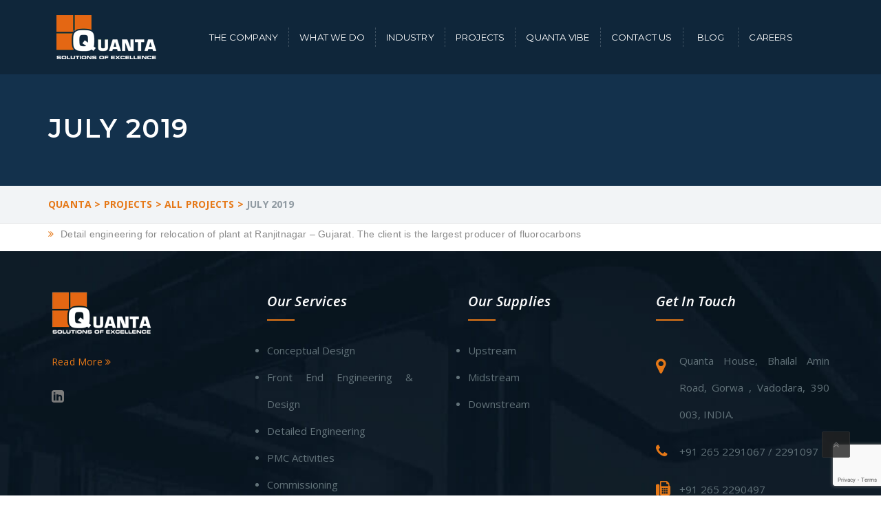

--- FILE ---
content_type: text/html; charset=UTF-8
request_url: https://www.quantaprocess.com/projects/july-2019/
body_size: 31785
content:
<!DOCTYPE html>
<html lang="en-US" class="no-js" dir="">
<head>
	<meta charset="UTF-8">
	<meta name="viewport" content="width=device-width, initial-scale=1">
	<link rel="profile" href="http://gmpg.org/xfn/11">
<link  rel="shortcut icon" type="image/png" href="https://www.quantaprocess.com/wp-content/uploads/2017/10/favicon-16x16.png"/>
		<link rel="pingback" href="https://www.quantaprocess.com/xmlrpc.php">
	<title>July 2019 &#8211; Quanta</title>

<!-- Google Tag Manager for WordPress by gtm4wp.com -->
<script data-cfasync="false" data-pagespeed-no-defer>
	var gtm4wp_datalayer_name = "dataLayer";
	var dataLayer = dataLayer || [];
</script>
<!-- End Google Tag Manager for WordPress by gtm4wp.com --><link rel='dns-prefetch' href='//www.google.com' />
<link rel='dns-prefetch' href='//www.googletagmanager.com' />
<link rel='dns-prefetch' href='//fonts.googleapis.com' />
<link rel='dns-prefetch' href='//s.w.org' />
<link rel='dns-prefetch' href='//pagead2.googlesyndication.com' />
<link rel="alternate" type="application/rss+xml" title="Quanta &raquo; Feed" href="https://www.quantaprocess.com/feed/" />
<link rel="alternate" type="application/rss+xml" title="Quanta &raquo; Comments Feed" href="https://www.quantaprocess.com/comments/feed/" />
		<script type="text/javascript">
			window._wpemojiSettings = {"baseUrl":"https:\/\/s.w.org\/images\/core\/emoji\/12.0.0-1\/72x72\/","ext":".png","svgUrl":"https:\/\/s.w.org\/images\/core\/emoji\/12.0.0-1\/svg\/","svgExt":".svg","source":{"concatemoji":"https:\/\/www.quantaprocess.com\/wp-includes\/js\/wp-emoji-release.min.js?ver=be1417a251068bf51ffcb7da25cbc0fd"}};
			!function(e,a,t){var n,r,o,i=a.createElement("canvas"),p=i.getContext&&i.getContext("2d");function s(e,t){var a=String.fromCharCode;p.clearRect(0,0,i.width,i.height),p.fillText(a.apply(this,e),0,0);e=i.toDataURL();return p.clearRect(0,0,i.width,i.height),p.fillText(a.apply(this,t),0,0),e===i.toDataURL()}function c(e){var t=a.createElement("script");t.src=e,t.defer=t.type="text/javascript",a.getElementsByTagName("head")[0].appendChild(t)}for(o=Array("flag","emoji"),t.supports={everything:!0,everythingExceptFlag:!0},r=0;r<o.length;r++)t.supports[o[r]]=function(e){if(!p||!p.fillText)return!1;switch(p.textBaseline="top",p.font="600 32px Arial",e){case"flag":return s([55356,56826,55356,56819],[55356,56826,8203,55356,56819])?!1:!s([55356,57332,56128,56423,56128,56418,56128,56421,56128,56430,56128,56423,56128,56447],[55356,57332,8203,56128,56423,8203,56128,56418,8203,56128,56421,8203,56128,56430,8203,56128,56423,8203,56128,56447]);case"emoji":return!s([55357,56424,55356,57342,8205,55358,56605,8205,55357,56424,55356,57340],[55357,56424,55356,57342,8203,55358,56605,8203,55357,56424,55356,57340])}return!1}(o[r]),t.supports.everything=t.supports.everything&&t.supports[o[r]],"flag"!==o[r]&&(t.supports.everythingExceptFlag=t.supports.everythingExceptFlag&&t.supports[o[r]]);t.supports.everythingExceptFlag=t.supports.everythingExceptFlag&&!t.supports.flag,t.DOMReady=!1,t.readyCallback=function(){t.DOMReady=!0},t.supports.everything||(n=function(){t.readyCallback()},a.addEventListener?(a.addEventListener("DOMContentLoaded",n,!1),e.addEventListener("load",n,!1)):(e.attachEvent("onload",n),a.attachEvent("onreadystatechange",function(){"complete"===a.readyState&&t.readyCallback()})),(n=t.source||{}).concatemoji?c(n.concatemoji):n.wpemoji&&n.twemoji&&(c(n.twemoji),c(n.wpemoji)))}(window,document,window._wpemojiSettings);
		</script>
		<style type="text/css">
img.wp-smiley,
img.emoji {
	display: inline !important;
	border: none !important;
	box-shadow: none !important;
	height: 1em !important;
	width: 1em !important;
	margin: 0 .07em !important;
	vertical-align: -0.1em !important;
	background: none !important;
	padding: 0 !important;
}
</style>
	<link rel='stylesheet' id='js_composer_front-css'  href='https://www.quantaprocess.com/wp-content/plugins/vs-composer/assets/css/js_composer.min.css?ver=5.4.2' type='text/css' media='all' />
<link rel='stylesheet' id='wp-block-library-css'  href='https://www.quantaprocess.com/wp-includes/css/dist/block-library/style.min.css?ver=be1417a251068bf51ffcb7da25cbc0fd' type='text/css' media='all' />
<link rel='stylesheet' id='colio-css'  href='https://www.quantaprocess.com/wp-content/plugins/colio/colio.css?ver=be1417a251068bf51ffcb7da25cbc0fd' type='text/css' media='all' />
<link rel='stylesheet' id='colio-grid-css'  href='https://www.quantaprocess.com/wp-content/plugins/colio/grid.css?ver=be1417a251068bf51ffcb7da25cbc0fd' type='text/css' media='all' />
<link rel='stylesheet' id='colio-themes-css'  href='https://www.quantaprocess.com/wp-content/plugins/colio/themes.css?ver=be1417a251068bf51ffcb7da25cbc0fd' type='text/css' media='all' />
<link rel='stylesheet' id='flexslider-css'  href='https://www.quantaprocess.com/wp-content/plugins/vs-composer/assets/lib/bower/flexslider/flexslider.min.css?ver=5.4.2' type='text/css' media='all' />
<link rel='stylesheet' id='fancybox-css'  href='https://www.quantaprocess.com/wp-content/plugins/colio/fancybox/jquery.fancybox.css?ver=2.1.5' type='text/css' media='all' />
<link rel='stylesheet' id='contact-form-7-css'  href='https://www.quantaprocess.com/wp-content/plugins/contact-form-7/includes/css/styles.css?ver=5.1.3' type='text/css' media='all' />
<link rel='stylesheet' id='rs-plugin-settings-css'  href='https://www.quantaprocess.com/wp-content/plugins/revslider/public/assets/css/settings.css?ver=5.4.3.1' type='text/css' media='all' />
<style id='rs-plugin-settings-inline-css' type='text/css'>
#rs-demo-id {}
</style>
<link rel='stylesheet' id='bonfire-touchy-css-css'  href='https://www.quantaprocess.com/wp-content/plugins/touchy-by-bonfire/touchy.css?ver=1' type='text/css' media='all' />
<link rel='stylesheet' id='touchy-fontawesome-css'  href='https://www.quantaprocess.com/wp-content/plugins/touchy-by-bonfire/fonts/font-awesome/css/font-awesome.min.css?ver=1' type='text/css' media='all' />
<link rel='stylesheet' id='bonfire-touchy-font-css'  href='https://fonts.googleapis.com/css?family=Open+Sans%3A400%27+rel%3D%27stylesheet%27+type%3D%27text%2Fcss&#038;ver=be1417a251068bf51ffcb7da25cbc0fd' type='text/css' media='all' />
<link rel='stylesheet' id='ubermenu-montserrat-css'  href='//fonts.googleapis.com/css?family=Montserrat%3A%2C300%2C400%2C700&#038;ver=be1417a251068bf51ffcb7da25cbc0fd' type='text/css' media='all' />
<link rel='stylesheet' id='math-captcha-frontend-css'  href='https://www.quantaprocess.com/wp-content/plugins/wp-math-captcha/css/frontend.css?ver=be1417a251068bf51ffcb7da25cbc0fd' type='text/css' media='all' />
<link rel='stylesheet' id='hamburger.css-css'  href='https://www.quantaprocess.com/wp-content/plugins/wp-responsive-menu/assets/css/wpr-hamburger.css?ver=3.1.8' type='text/css' media='all' />
<link rel='stylesheet' id='wprmenu.css-css'  href='https://www.quantaprocess.com/wp-content/plugins/wp-responsive-menu/assets/css/wprmenu.css?ver=3.1.8' type='text/css' media='all' />
<style id='wprmenu.css-inline-css' type='text/css'>
@media only screen and ( max-width: 992px ) {html body div.wprm-wrapper {overflow: scroll;}#wprmenu_bar {background-image: url();background-size: cover ;background-repeat: repeat;}#wprmenu_bar {background-color: #0f263a;}html body div#mg-wprm-wrap .wpr_submit .icon.icon-search {color: #FFFFFF;}#wprmenu_bar .menu_title,#wprmenu_bar .wprmenu_icon_menu,#wprmenu_bar .menu_title a {color: #FFFFFF;}#wprmenu_bar .menu_title a {font-size: 20px;font-weight: normal;}#mg-wprm-wrap li.menu-item a {font-size: 15px;text-transform: uppercase;font-weight: normal;}#mg-wprm-wrap li.menu-item-has-children ul.sub-menu a {font-size: 15px;text-transform: uppercase;font-weight: normal;}#mg-wprm-wrap li.current-menu-item > a {background: #0f263a;}#mg-wprm-wrap li.current-menu-item > a,#mg-wprm-wrap li.current-menu-item span.wprmenu_icon{color: #FFFFFF !important;}#mg-wprm-wrap {background-color: #0f263a;}.cbp-spmenu-push-toright,.cbp-spmenu-push-toright .mm-slideout {left: 80% ;}.cbp-spmenu-push-toleft {left: -80% ;}#mg-wprm-wrap.cbp-spmenu-right,#mg-wprm-wrap.cbp-spmenu-left,#mg-wprm-wrap.cbp-spmenu-right.custom,#mg-wprm-wrap.cbp-spmenu-left.custom,.cbp-spmenu-vertical {width: 80%;max-width: 400px;}#mg-wprm-wrap ul#wprmenu_menu_ul li.menu-item a,div#mg-wprm-wrap ul li span.wprmenu_icon {color: #FFFFFF;}#mg-wprm-wrap ul#wprmenu_menu_ul li.menu-item:valid ~ a{color: #FFFFFF;}#mg-wprm-wrap ul#wprmenu_menu_ul li.menu-item a:hover {background: #e67817;color: #FFFFFF !important;}div#mg-wprm-wrap ul>li:hover>span.wprmenu_icon {color: #FFFFFF !important;}.wprmenu_bar .hamburger-inner,.wprmenu_bar .hamburger-inner::before,.wprmenu_bar .hamburger-inner::after {background: #FFFFFF;}.wprmenu_bar .hamburger:hover .hamburger-inner,.wprmenu_bar .hamburger:hover .hamburger-inner::before,.wprmenu_bar .hamburger:hover .hamburger-inner::after {background: #FFFFFF;}#wprmenu_menu.left {width:80%;left: -80%;right: auto;}#wprmenu_menu.right {width:80%;right: -80%;left: auto;}.wprmenu_bar .hamburger {float: right;}.wprmenu_bar #custom_menu_icon.hamburger {top: 30px;right: 30px;float: right;background-color: ;}html body div#wprmenu_bar {height : px;}.wpr_custom_menu #custom_menu_icon {display: block;}#wprmenu_bar,#mg-wprm-wrap { display: block; }div#wpadminbar { position: fixed; }}
</style>
<link rel='stylesheet' id='wpr_icons-css'  href='https://www.quantaprocess.com/wp-content/plugins/wp-responsive-menu/inc/assets/icons/wpr-icons.css?ver=3.1.8' type='text/css' media='all' />
<link rel='stylesheet' id='industrial-style-css'  href='https://www.quantaprocess.com/wp-content/themes/quanta/style.css' type='text/css' media='all' />
<style id='industrial-style-inline-css' type='text/css'>
li#menu-item-839247 a { padding: 5px 20px !important; } .ubermenu .ubermenu-target.right-border { padding: 5px 23px !important; } li#menu-item-839253 a { padding: 5px 20px !important; border-right: 1px dashed #3f5262 !important; } .page-id-839254 .inner-banner2.clearfix { display:none;} .sectors .vc-hoverbox-inner { height: 295px; } ul.nav.nav-pills.social-shares li { text-indent: 0; margin-bottom: 20px; } ul.nav.nav-pills.social-shares li:before { display: none; } @media (max-width: 800px) { .padd-blog-rgt { margin-left: 0 !important; margin-right: -25px; } .about-us-widget { margin: 0 0 20px 10px !important; text-align: left; } } h5.openings-title { background: #e67817 !important; color: #fff !important; } .project-post-image.image_hover img { width: 100%; height: 260px; } li#menu-item-839464 img.ubermenu-image.ubermenu-image-size-full { height: 150px; padding-bottom: 10px; } li#menu-item-839464 li.ubermenu-column-1-3 span.ubermenu-target-title.ubermenu-target-text { color: #15306e; font-size: 15px; font-weight: 400; line-height: 22px; } td, th { padding: 10px 15px !important; } .inner-banner2 { background-color: #13314c !important;}
</style>
<link rel='stylesheet' id='industrial-responsive-css'  href='https://www.quantaprocess.com/wp-content/themes/quanta/assets/css/responsive.css' type='text/css' media='all' />
<link rel='stylesheet' id='bootstrap-css'  href='https://www.quantaprocess.com/wp-content/themes/quanta/assets/css/bootstrap.min.css' type='text/css' media='all' />
<link rel='stylesheet' id='fontawesome-css'  href='https://www.quantaprocess.com/wp-content/themes/quanta/assets/css/font-awesome.min.css' type='text/css' media='all' />
<link rel='stylesheet' id='strock-css'  href='https://www.quantaprocess.com/wp-content/themes/quanta/assets/css/strock-icon.css' type='text/css' media='all' />
<link rel='stylesheet' id='fonts-css'  href='https://fonts.googleapis.com/css?family=Open+Sans+Condensed%3A300%2C300italic%2C700%7COpen+Sans%3A400%2C300%2C300italic%2C400italic%2C600%2C600italic%2C700%2C700italic%2C800%2C800italic%7CRaleway%3A400%2C100%2C200%2C300%2C500%2C600%2C800%2C700%2C900%7CAlegreya%3A400%2C400i%2C700%2C700i%2C900%2C900i%7CRoboto%3A400%2C100%2C100italic%2C300%2C300italic%2C400italic%2C500%2C500italic%2C700%2C700italic%2C900%2C900italic&#038;subset=latin%2Clatin-ext' type='text/css' media='all' />
<link rel='stylesheet' id='ubermenu-css'  href='https://www.quantaprocess.com/wp-content/plugins/ubermenu/pro/assets/css/ubermenu.min.css?ver=3.2.2' type='text/css' media='all' />
<link rel='stylesheet' id='ubermenu-font-awesome-css'  href='https://www.quantaprocess.com/wp-content/plugins/ubermenu/assets/css/fontawesome/css/font-awesome.min.css?ver=4.3' type='text/css' media='all' />
<script type='text/javascript'>
/* <![CDATA[ */
var header_fixed_setting = {"industrial-fixed_header":"1"};
/* ]]> */
</script>
<script type='text/javascript' src='https://www.quantaprocess.com/wp-includes/js/jquery/jquery.js?ver=1.12.4-wp'></script>
<script type='text/javascript' src='https://www.quantaprocess.com/wp-content/plugins/revslider/public/assets/js/jquery.themepunch.tools.min.js?ver=5.4.3.1'></script>
<script type='text/javascript' src='https://www.quantaprocess.com/wp-content/plugins/revslider/public/assets/js/jquery.themepunch.revolution.min.js?ver=5.4.3.1'></script>
<script type='text/javascript' src='https://www.quantaprocess.com/wp-content/plugins/wp-responsive-menu/assets/js/modernizr.custom.js?ver=3.1.8'></script>
<script type='text/javascript' src='https://www.quantaprocess.com/wp-content/plugins/wp-responsive-menu/assets/js/touchSwipe.js?ver=3.1.8'></script>
<script type='text/javascript'>
/* <![CDATA[ */
var wprmenu = {"zooming":"no","from_width":"992","push_width":"400","menu_width":"80","parent_click":"yes","swipe":"no","enable_overlay":"","wprmenuDemoId":""};
/* ]]> */
</script>
<script type='text/javascript' src='https://www.quantaprocess.com/wp-content/plugins/wp-responsive-menu/assets/js/wprmenu.js?ver=3.1.8'></script>

<!-- Google tag (gtag.js) snippet added by Site Kit -->

<!-- Google Analytics snippet added by Site Kit -->
<script type='text/javascript' src='https://www.googletagmanager.com/gtag/js?id=GT-T5PHRZ8' async></script>
<script type='text/javascript'>
window.dataLayer = window.dataLayer || [];function gtag(){dataLayer.push(arguments);}
gtag("set","linker",{"domains":["www.quantaprocess.com"]});
gtag("js", new Date());
gtag("set", "developer_id.dZTNiMT", true);
gtag("config", "GT-T5PHRZ8");
</script>

<!-- End Google tag (gtag.js) snippet added by Site Kit -->
<link rel='https://api.w.org/' href='https://www.quantaprocess.com/wp-json/' />
<link rel="EditURI" type="application/rsd+xml" title="RSD" href="https://www.quantaprocess.com/xmlrpc.php?rsd" />
<link rel="wlwmanifest" type="application/wlwmanifest+xml" href="https://www.quantaprocess.com/wp-includes/wlwmanifest.xml" /> 
<link rel='prev' title='May 2019' href='https://www.quantaprocess.com/projects/may-2019/' />
<link rel='next' title='October 2019' href='https://www.quantaprocess.com/projects/october-2019/' />

<link rel="canonical" href="https://www.quantaprocess.com/projects/july-2019/" />
<link rel='shortlink' href='https://www.quantaprocess.com/?p=1421' />
<link rel="alternate" type="application/json+oembed" href="https://www.quantaprocess.com/wp-json/oembed/1.0/embed?url=https%3A%2F%2Fwww.quantaprocess.com%2Fprojects%2Fjuly-2019%2F" />
<link rel="alternate" type="text/xml+oembed" href="https://www.quantaprocess.com/wp-json/oembed/1.0/embed?url=https%3A%2F%2Fwww.quantaprocess.com%2Fprojects%2Fjuly-2019%2F&#038;format=xml" />
<meta name="generator" content="Redux 4.5.6" />	
	<style type="text/css">

	#colio_csr .colio-inner { margin: 0 20px 20px 0; }#colio_csr .colio-button { background-color: #1a354e; }#colio_csr .colio-view:before { background-color: #e5771d; opacity: 0.5; } #colio_csr .colio-summary h4 a { color: #e67816; }#colio_csr .colio-summary h4 a:hover { color: #e67816; }#colio_csr .colio-summary h4 { font-size: 14px; }#colio_csr .colio-summary p {color: #999; }#colio_csr .colio-summary p {font-size: 12px; }#colio_csr .colio-pagination li a:hover, #colio_csr .colio-pagination .colio-page-active a { border-color: #1a354e; }#colio_viewport_csr { margin-right: 20px; }#colio_viewport_csr a { color: #e5771d; }#colio_viewport_csr .colio-navigation a, #colio_viewport_csr .colio-feed li a, #colio_viewport_csr .flex-active { background-color: #e5771d; }#colio_celebration .colio-inner { margin: 0 20px 20px 0; }#colio_celebration .colio-button { background-color: #1a354e; }#colio_celebration .colio-view:before { background-color: #e67816; opacity: 0.5; } #colio_celebration .colio-summary h4 a { color: #e67816; }#colio_celebration .colio-summary h4 a:hover { color: #e67816; }#colio_celebration .colio-summary h4 { font-size: 14px; }#colio_celebration .colio-summary p {color: #999; }#colio_celebration .colio-summary p {font-size: 12px; }#colio_celebration .colio-pagination li a:hover, #colio_celebration .colio-pagination .colio-page-active a { border-color: #1a354e; }#colio_viewport_celebration { margin-right: 20px; }#colio_viewport_celebration a { color: #e5771d; }#colio_viewport_celebration .colio-navigation a, #colio_viewport_celebration .colio-feed li a, #colio_viewport_celebration .flex-active { background-color: #e5771d; }#colio_employee .colio-inner { margin: 0 20px 20px 0; }#colio_employee .colio-button { background-color: #1a354e; }#colio_employee .colio-view:before { background-color: #e5771d; opacity: 0.5; } #colio_employee .colio-summary h4 a { color: #e5771d; }#colio_employee .colio-summary h4 a:hover { color: #e5771d; }#colio_employee .colio-summary h4 { font-size: 14px; }#colio_employee .colio-summary p {color: #999; }#colio_employee .colio-summary p {font-size: 12px; }#colio_employee .colio-pagination li a:hover, #colio_employee .colio-pagination .colio-page-active a { border-color: #1a354e; }#colio_viewport_employee { margin-right: 20px; }#colio_viewport_employee a { color: #e5771d; }#colio_viewport_employee .colio-navigation a, #colio_viewport_employee .colio-feed li a, #colio_viewport_employee .flex-active { background-color: #e5771d; }#colio_sports .colio-inner { margin: 0 20px 20px 0; }#colio_sports .colio-button { background-color: #1a354e; }#colio_sports .colio-view:before { background-color: #e5771d; opacity: 0.5; } #colio_sports .colio-summary h4 a { color: #e5771d; }#colio_sports .colio-summary h4 a:hover { color: #e5771d; }#colio_sports .colio-summary h4 { font-size: 14px; }#colio_sports .colio-summary p {color: #999; }#colio_sports .colio-summary p {font-size: 12px; }#colio_sports .colio-pagination li a:hover, #colio_sports .colio-pagination .colio-page-active a { border-color: #1a354e; }#colio_viewport_sports { margin-right: 20px; }#colio_viewport_sports a { color: #e5771d; }#colio_viewport_sports .colio-navigation a, #colio_viewport_sports .colio-feed li a, #colio_viewport_sports .flex-active { background-color: #e5771d; }		
	</style>
		
	<meta name="cdp-version" content="1.4.9" /><meta name="generator" content="Site Kit by Google 1.148.0" />
		<!-- BEGIN PREVENT TOUCHSTART MISHAPS -->
		<meta name="viewport" content="initial-scale=1.0, user-scalable=no">
		<!-- END PREVENT TOUCHSTART MISHAPS -->
		
				
							<style>
				/* add padding to ensure that whatever content may be at the top of the site doesn't get hidden behind the menu */
				html { padding-bottom:50px !important; }
				</style>
					
		

		<!-- BEGIN MENU BAR -->
		<div class="touchy-wrapper touchy-bottom">
		
			<!-- BEGIN BACK BUTTON -->
												<div class="touchy-back-button" onClick="history.back()">
						<i class="fa fa-long-arrow-left"></i>
					</div>
										<!-- END BACK BUTTON -->
			
			<!-- BEGIN CALL BUTTON -->
							<a href="tel://+912652291067" class="touchy-call-button">
					<i class="fa fa-phone"></i>
				</a>
						<!-- END CALL BUTTON -->
			
			<!-- BEGIN EMAIL BUTTON -->
							<a href="mailto: info@quantaprocess.com" class="touchy-email-button">
					<i class="fa fa-envelope"></i>
				</a>
						<!-- END EMAIL BUTTON -->
			
			<!-- BEGIN MENU BUTTON -->
			<div class="touchy-menu-button">
				<i class="fa fa-bars"></i>
				<div class="touchy-accordion-tooltip"></div>
			</div>
			<!-- END MENU BUTTON -->

		</div>
		<!-- END MENU BAR -->
		
		<!-- BEGIN ACCORDION MENU -->
		<div class="touchy-menu-close"></div>
		<div class="touchy-bottom">
		<div class="touchy-by-bonfire">
			<div class="menu-sevices-container"><ul id="menu-sevices" class="menu"><li id="menu-item-671" class="menu-item menu-item-type-post_type menu-item-object-services menu-item-671"><a href="https://www.quantaprocess.com/services/conceptual-design/">Conceptual Design</a></li>
<li id="menu-item-673" class="menu-item menu-item-type-post_type menu-item-object-services menu-item-673"><a href="https://www.quantaprocess.com/services/front-end-engineering-design/">Front End Engineering &#038; Design</a></li>
<li id="menu-item-672" class="menu-item menu-item-type-post_type menu-item-object-services menu-item-672"><a href="https://www.quantaprocess.com/services/detailed-engineering/">Detailed Engineering</a></li>
<li id="menu-item-677" class="menu-item menu-item-type-post_type menu-item-object-services menu-item-677"><a href="https://www.quantaprocess.com/services/pmc-activities/">PMC Activities</a></li>
<li id="menu-item-670" class="menu-item menu-item-type-post_type menu-item-object-services menu-item-670"><a href="https://www.quantaprocess.com/services/commissioning/">Commissioning</a></li>
</ul></div>		</div>
		</div>
		<!-- END ACCORDION MENU -->

<!-- END SHOW TOUCHY ON MOBILE DEVICES ONLY -->

	
<!--BEGIN: TRACKING CODE MANAGER (v2.4.0) BY INTELLYWP.COM IN HEAD//-->
<!-- Google tag (gtag.js) -->
<script async src="https://www.googletagmanager.com/gtag/js?id=G-L3YJC7Y27C"></script>
<script>
  window.dataLayer = window.dataLayer || [];
  function gtag(){dataLayer.push(arguments);}
  gtag('js', new Date());

  gtag('config', 'G-L3YJC7Y27C');
</script>
<!--END: https://wordpress.org/plugins/tracking-code-manager IN HEAD//--><style id="ubermenu-custom-generated-css">
/** UberMenu Custom Menu Styles (Customizer) **/
/* main */
.ubermenu-main.ubermenu-transition-fade .ubermenu-item .ubermenu-submenu-drop { margin-top:0; }
.ubermenu-main .ubermenu-item-level-0 > .ubermenu-target { font-size:16px; text-transform:uppercase; color:#ffffff; }
.ubermenu-main .ubermenu-nav .ubermenu-item.ubermenu-item-level-0 > .ubermenu-target { font-weight:normal; }
.ubermenu.ubermenu-main .ubermenu-item-level-0:hover > .ubermenu-target, .ubermenu-main .ubermenu-item-level-0.ubermenu-active > .ubermenu-target { color:#e67817; }
.ubermenu-main .ubermenu-item-level-0.ubermenu-current-menu-item > .ubermenu-target, .ubermenu-main .ubermenu-item-level-0.ubermenu-current-menu-parent > .ubermenu-target, .ubermenu-main .ubermenu-item-level-0.ubermenu-current-menu-ancestor > .ubermenu-target { color:#e67817; }
.ubermenu-main .ubermenu-item.ubermenu-item-level-0 > .ubermenu-highlight { color:#ffffff; }
.ubermenu-main .ubermenu-submenu.ubermenu-submenu-drop { background-color:#ffffff; }
.ubermenu-main .ubermenu-item-level-0 > .ubermenu-submenu-drop { box-shadow:0 0 20px rgba(0,0,0, 1); }
.ubermenu-main .ubermenu-submenu .ubermenu-item-header > .ubermenu-target, .ubermenu-main .ubermenu-tab > .ubermenu-target { font-size:15px; }
.ubermenu-main .ubermenu-submenu .ubermenu-item-header > .ubermenu-target { color:#15306e; }
.ubermenu-main .ubermenu-submenu .ubermenu-item-header > .ubermenu-target:hover { color:#000000; }
.ubermenu-main .ubermenu-submenu .ubermenu-item-header.ubermenu-current-menu-item > .ubermenu-target { color:#15306e; }
.ubermenu-main .ubermenu-nav .ubermenu-submenu .ubermenu-item-header > .ubermenu-target { font-weight:normal; }
.ubermenu-main .ubermenu-item-normal > .ubermenu-target { color:#000000; }
.ubermenu.ubermenu-main .ubermenu-item-normal > .ubermenu-target:hover, .ubermenu.ubermenu-main .ubermenu-item-normal:hover > .ubermenu-target, .ubermenu.ubermenu-main .ubermenu-item-normal.ubermenu-active > .ubermenu-target { color:#000000; }
.ubermenu.ubermenu-main .ubermenu-tabs .ubermenu-tabs-group { background-color:#f1f1f1; }
.ubermenu.ubermenu-main .ubermenu-tab > .ubermenu-target { color:#15306e; }
.ubermenu.ubermenu-main .ubermenu-submenu .ubermenu-tab.ubermenu-active > .ubermenu-target { color:#ffffff; }
.ubermenu.ubermenu-main .ubermenu-tab.ubermenu-active > .ubermenu-target { background-color:#e67817; }
.ubermenu.ubermenu-main .ubermenu-tab-content-panel { background-color:#f1f1f1; }
.ubermenu-main, .ubermenu-main .ubermenu-target, .ubermenu-main .ubermenu-nav .ubermenu-item-level-0 .ubermenu-target, .ubermenu-main div, .ubermenu-main p, .ubermenu-main input { font-family:'Montserrat', sans-serif; }


/* Status: Loaded from Transient */

</style>
<!-- Google Tag Manager for WordPress by gtm4wp.com -->
<!-- GTM Container placement set to off -->
<script data-cfasync="false" data-pagespeed-no-defer type="text/javascript">
	var dataLayer_content = {"pagePostType":"projects","pagePostType2":"single-projects","pagePostAuthor":"MD's Diary"};
	dataLayer.push( dataLayer_content );
</script>
<script>
	console.warn && console.warn("[GTM4WP] Google Tag Manager container code placement set to OFF !!!");
	console.warn && console.warn("[GTM4WP] Data layer codes are active but GTM container must be loaded using custom coding !!!");
</script>
<!-- End Google Tag Manager for WordPress by gtm4wp.com -->
<!-- Google AdSense meta tags added by Site Kit -->
<meta name="google-adsense-platform-account" content="ca-host-pub-2644536267352236">
<meta name="google-adsense-platform-domain" content="sitekit.withgoogle.com">
<!-- End Google AdSense meta tags added by Site Kit -->
<meta name="generator" content="Powered by WPBakery Page Builder - drag and drop page builder for WordPress."/>
<!--[if lte IE 9]><link rel="stylesheet" type="text/css" href="https://www.quantaprocess.com/wp-content/plugins/vs-composer/assets/css/vc_lte_ie9.min.css" media="screen"><![endif]-->
<!-- Schema & Structured Data For WP v1.42 - -->
<script type="application/ld+json" class="saswp-schema-markup-output">
[{"@context":"https:\/\/schema.org\/","@graph":[{"@context":"https:\/\/schema.org\/","@type":"SiteNavigationElement","@id":"https:\/\/www.quantaprocess.com#rwd-menu","name":"Quanta At A Glance","url":"https:\/\/www.quantaprocess.com\/quanta-at-a-glance\/"},{"@context":"https:\/\/schema.org\/","@type":"SiteNavigationElement","@id":"https:\/\/www.quantaprocess.com#rwd-menu","name":"Our Leadership","url":"https:\/\/www.quantaprocess.com\/our-leadership\/"},{"@context":"https:\/\/schema.org\/","@type":"SiteNavigationElement","@id":"https:\/\/www.quantaprocess.com#rwd-menu","name":"Our Associates","url":"https:\/\/www.quantaprocess.com\/our-trusted-associates\/"},{"@context":"https:\/\/schema.org\/","@type":"SiteNavigationElement","@id":"https:\/\/www.quantaprocess.com#rwd-menu","name":"Services","url":"https:\/\/www.quantaprocess.com\/our-services\/"},{"@context":"https:\/\/schema.org\/","@type":"SiteNavigationElement","@id":"https:\/\/www.quantaprocess.com#rwd-menu","name":"Conceptual Design","url":"https:\/\/www.quantaprocess.com\/services\/conceptual-design\/"},{"@context":"https:\/\/schema.org\/","@type":"SiteNavigationElement","@id":"https:\/\/www.quantaprocess.com#rwd-menu","name":"Front End Engineering & Design","url":"https:\/\/www.quantaprocess.com\/services\/front-end-engineering-design\/"},{"@context":"https:\/\/schema.org\/","@type":"SiteNavigationElement","@id":"https:\/\/www.quantaprocess.com#rwd-menu","name":"Detailed Engineering","url":"https:\/\/www.quantaprocess.com\/services\/detailed-engineering\/"},{"@context":"https:\/\/schema.org\/","@type":"SiteNavigationElement","@id":"https:\/\/www.quantaprocess.com#rwd-menu","name":"PMC Activities","url":"https:\/\/www.quantaprocess.com\/services\/pmc-activities\/"},{"@context":"https:\/\/schema.org\/","@type":"SiteNavigationElement","@id":"https:\/\/www.quantaprocess.com#rwd-menu","name":"Commissioning","url":"https:\/\/www.quantaprocess.com\/services\/commissioning\/"},{"@context":"https:\/\/schema.org\/","@type":"SiteNavigationElement","@id":"https:\/\/www.quantaprocess.com#rwd-menu","name":"Supplies","url":"https:\/\/www.quantaprocess.com\/supplies\/"},{"@context":"https:\/\/schema.org\/","@type":"SiteNavigationElement","@id":"https:\/\/www.quantaprocess.com#rwd-menu","name":"Upstream","url":"https:\/\/www.quantaprocess.com\/services\/upstream\/"},{"@context":"https:\/\/schema.org\/","@type":"SiteNavigationElement","@id":"https:\/\/www.quantaprocess.com#rwd-menu","name":"Midstream","url":"https:\/\/www.quantaprocess.com\/services\/midstream\/"},{"@context":"https:\/\/schema.org\/","@type":"SiteNavigationElement","@id":"https:\/\/www.quantaprocess.com#rwd-menu","name":"Downstream","url":"https:\/\/www.quantaprocess.com\/services\/downstream\/"},{"@context":"https:\/\/schema.org\/","@type":"SiteNavigationElement","@id":"https:\/\/www.quantaprocess.com#rwd-menu","name":"Industry","url":"https:\/\/www.quantaprocess.com\/industry\/"},{"@context":"https:\/\/schema.org\/","@type":"SiteNavigationElement","@id":"https:\/\/www.quantaprocess.com#rwd-menu","name":"Plasticizers &#038; Resins","url":"https:\/\/www.quantaprocess.com\/industry\/plasticizers-resins\/"},{"@context":"https:\/\/schema.org\/","@type":"SiteNavigationElement","@id":"https:\/\/www.quantaprocess.com#rwd-menu","name":"Chlorine &#038; Fluorine Chemistry","url":"https:\/\/www.quantaprocess.com\/industry\/chlorine-fluorine-chemistry\/"},{"@context":"https:\/\/schema.org\/","@type":"SiteNavigationElement","@id":"https:\/\/www.quantaprocess.com#rwd-menu","name":"Green Energy","url":"https:\/\/www.quantaprocess.com\/industry\/green-energy\/"},{"@context":"https:\/\/schema.org\/","@type":"SiteNavigationElement","@id":"https:\/\/www.quantaprocess.com#rwd-menu","name":"Metals &#038; Minerals","url":"https:\/\/www.quantaprocess.com\/industry\/metals-minerals\/"},{"@context":"https:\/\/schema.org\/","@type":"SiteNavigationElement","@id":"https:\/\/www.quantaprocess.com#rwd-menu","name":"Dyes &#038; Pigments","url":"https:\/\/www.quantaprocess.com\/industry\/dyes-pigments\/"},{"@context":"https:\/\/schema.org\/","@type":"SiteNavigationElement","@id":"https:\/\/www.quantaprocess.com#rwd-menu","name":"Agrochemicals","url":"https:\/\/www.quantaprocess.com\/industry\/agrochemical\/"},{"@context":"https:\/\/schema.org\/","@type":"SiteNavigationElement","@id":"https:\/\/www.quantaprocess.com#rwd-menu","name":"Refinery, Oil &#038; Gas","url":"https:\/\/www.quantaprocess.com\/industry\/refinery-oil-gas\/"},{"@context":"https:\/\/schema.org\/","@type":"SiteNavigationElement","@id":"https:\/\/www.quantaprocess.com#rwd-menu","name":"Specialty Chemicals","url":"https:\/\/www.quantaprocess.com\/industry\/specialty-chemicals\/"},{"@context":"https:\/\/schema.org\/","@type":"SiteNavigationElement","@id":"https:\/\/www.quantaprocess.com#rwd-menu","name":"Projects","url":"https:\/\/www.quantaprocess.com\/our-projects\/"},{"@context":"https:\/\/schema.org\/","@type":"SiteNavigationElement","@id":"https:\/\/www.quantaprocess.com#rwd-menu","name":"Quanta Vibe","url":"https:\/\/www.quantaprocess.com\/quanta-vibe\/"},{"@context":"https:\/\/schema.org\/","@type":"SiteNavigationElement","@id":"https:\/\/www.quantaprocess.com#rwd-menu","name":"Life at Quanta","url":"https:\/\/www.quantaprocess.com\/life-at-quanta\/"},{"@context":"https:\/\/schema.org\/","@type":"SiteNavigationElement","@id":"https:\/\/www.quantaprocess.com#rwd-menu","name":"Current Openings","url":"https:\/\/www.quantaprocess.com\/current-openings\/"},{"@context":"https:\/\/schema.org\/","@type":"SiteNavigationElement","@id":"https:\/\/www.quantaprocess.com#rwd-menu","name":"Blog","url":"https:\/\/www.quantaprocess.com\/blog\/"},{"@context":"https:\/\/schema.org\/","@type":"SiteNavigationElement","@id":"https:\/\/www.quantaprocess.com#rwd-menu","name":"Contact Us","url":"https:\/\/www.quantaprocess.com\/contact-us\/"}]},

{"@context":"https:\/\/schema.org\/","@type":"BreadcrumbList","@id":"https:\/\/www.quantaprocess.com\/projects\/july-2019\/#breadcrumb","itemListElement":[{"@type":"ListItem","position":1,"item":{"@id":"https:\/\/www.quantaprocess.com","name":"Quanta"}},{"@type":"ListItem","position":2,"item":{"@id":"https:\/\/www.quantaprocess.com\/projects\/","name":"Projects"}},{"@type":"ListItem","position":3,"item":{"@id":"https:\/\/www.quantaprocess.com\/projects\/july-2019\/","name":"July 2019"}}]}]
</script>

<style type="text/css" id="custom-background-css">
body.custom-background { background-color: #ffffff; }
</style>
	
<!-- Google Tag Manager snippet added by Site Kit -->
<script>
			( function( w, d, s, l, i ) {
				w[l] = w[l] || [];
				w[l].push( {'gtm.start': new Date().getTime(), event: 'gtm.js'} );
				var f = d.getElementsByTagName( s )[0],
					j = d.createElement( s ), dl = l != 'dataLayer' ? '&l=' + l : '';
				j.async = true;
				j.src = 'https://www.googletagmanager.com/gtm.js?id=' + i + dl;
				f.parentNode.insertBefore( j, f );
			} )( window, document, 'script', 'dataLayer', 'GTM-N597CDJ' );
			
</script>

<!-- End Google Tag Manager snippet added by Site Kit -->

<!-- Google AdSense snippet added by Site Kit -->
<script  async src="https://pagead2.googlesyndication.com/pagead/js/adsbygoogle.js?client=ca-pub-3913660085911959&amp;host=ca-host-pub-2644536267352236" crossorigin="anonymous"></script>

<!-- End Google AdSense snippet added by Site Kit -->
<meta name="generator" content="Powered by Slider Revolution 5.4.3.1 - responsive, Mobile-Friendly Slider Plugin for WordPress with comfortable drag and drop interface." />
<link rel="icon" href="https://www.quantaprocess.com/wp-content/uploads/2017/10/favicon-16x16-1.png" sizes="32x32" />
<link rel="icon" href="https://www.quantaprocess.com/wp-content/uploads/2017/10/favicon-16x16-1.png" sizes="192x192" />
<link rel="apple-touch-icon-precomposed" href="https://www.quantaprocess.com/wp-content/uploads/2017/10/favicon-16x16-1.png" />
<meta name="msapplication-TileImage" content="https://www.quantaprocess.com/wp-content/uploads/2017/10/favicon-16x16-1.png" />
<script type="text/javascript">function setREVStartSize(e){
				try{ var i=jQuery(window).width(),t=9999,r=0,n=0,l=0,f=0,s=0,h=0;					
					if(e.responsiveLevels&&(jQuery.each(e.responsiveLevels,function(e,f){f>i&&(t=r=f,l=e),i>f&&f>r&&(r=f,n=e)}),t>r&&(l=n)),f=e.gridheight[l]||e.gridheight[0]||e.gridheight,s=e.gridwidth[l]||e.gridwidth[0]||e.gridwidth,h=i/s,h=h>1?1:h,f=Math.round(h*f),"fullscreen"==e.sliderLayout){var u=(e.c.width(),jQuery(window).height());if(void 0!=e.fullScreenOffsetContainer){var c=e.fullScreenOffsetContainer.split(",");if (c) jQuery.each(c,function(e,i){u=jQuery(i).length>0?u-jQuery(i).outerHeight(!0):u}),e.fullScreenOffset.split("%").length>1&&void 0!=e.fullScreenOffset&&e.fullScreenOffset.length>0?u-=jQuery(window).height()*parseInt(e.fullScreenOffset,0)/100:void 0!=e.fullScreenOffset&&e.fullScreenOffset.length>0&&(u-=parseInt(e.fullScreenOffset,0))}f=u}else void 0!=e.minHeight&&f<e.minHeight&&(f=e.minHeight);e.c.closest(".rev_slider_wrapper").css({height:f})					
				}catch(d){console.log("Failure at Presize of Slider:"+d)}
			};</script>
		<style type="text/css" id="wp-custom-css">
			a.prev.page-numbers, a.next.page-numbers {
    width: 97px!important;
}
.ubermenu .ubermenu-target.right-border, li#menu-item-839250 .ubermenu-target {
    padding: 5px 15px !important;
}
nav.main_menu.nav-home-three.stricky .col-lg-9 {
    width: 80%;
    padding-left: 0;
}
nav.main_menu.nav-home-three.stricky .col-md-3 {
    width: 20%;
}
.our-team-page {
    display: flex;
    flex-wrap: wrap;
    justify-content: center;
}
.ubermenu-main .ubermenu-item-level-0 > .ubermenu-target {
	font-size: 13.2px !important; }
.colio-view .colio-button, .colio-view .colio-button:visited {
    display: inline !important;    padding: 10px 25px !important;
margin: 0 !important;}
.touch .touch_bg .touch_top-con ul .item .media .media-body {
	vertical-align: middle;}
.touch .touch_bg .touch_top-con ul .item:nth-child(2) .media .media-body, .touch .touch_bg .touch_top-con ul .item:nth-child(3) .media .media-body, .touch .touch_bg .touch_top-con ul .item:nth-child(4) .media .media-body {
    top: 0;
}
body, 
.blog-page p, 
.blog-page div, 
.blog-page span, 
.blog-page h1, 
.blog-page h2, 
.blog-page h3, 
.blog-page h4, 
.blog-page h5, 
.blog-page h6 {
    text-align: justify;
}
.popup-toggle:checked ~ .popup-overlay {
  visibility: visible;
  opacity: 1;
  pointer-events: auto;
}

.popup-overlay {
  position: fixed;
  top: 0;
  left: 0;
  height: 100%;
  width: 100%;
  background-color: rgba(0,0,0,0.6);
  display: flex;
  align-items: center;
  justify-content: center;
  visibility: hidden;
  opacity: 0;
  pointer-events: none;
  transition: all 0.3s ease;
  z-index: 9999;
}

#custom-popup {
  position: relative;
  width: 100%;
  max-width: 850px;
  max-height: 90vh;
  background: #fff;
  border-radius: 8px;
  overflow: auto;
  box-shadow: 0 5px 20px rgba(0, 0, 0, 0.3);
}

.popup-box {
  position: relative;
  background: #fff;
  padding: 25px;
  border-radius: 10px;
  width: 965px;
  height: 780px;
  max-width: 100%;
  box-sizing: border-box;
  text-align: center;
  box-shadow: 0 0 15px rgba(0,0,0,0.3);
  overflow: auto;
}

/* 📱 Mobile view adjustments */
@media (max-width: 768px) {
  .popup-box {
    width: 90vw;
    height: auto;
    max-height: 80vh;
    overflow-y: auto;
    padding: 15px;
  }
}

/* 💻 Desktop-specific height increase */
@media (min-width: 1024px) {
  .popup-box {
    height: 850px; /* you can adjust this value */
  }
}

.popup-image {
  width: 100%;
  height: auto;
  margin-bottom: 5px;
  border-radius: 8px;
}

.popup-close-btn {
  position: absolute;
  top: 10px;
  right: 12px;
  font-size: 26px;
  font-weight: bold;
  color: #E46812;
  cursor: pointer;
  background: none;
  z-index: 10001;
}

.wpb_wrapper {
  font-size: 15px;
  font-family: 'Open Sans';
}

.wpb_wrapper {
  font-size: 15px;
  font-family: 'Open Sans';
}
		</style>
		<style id="industrial_option-dynamic-css" title="dynamic-css" class="redux-options-output">.t-logo{margin-top:0px;margin-right:0px;margin-bottom:0px;margin-left:0px;}.industMobileHeader .nav-t-footer ul.nav > li > a{border-bottom:1px solid ;}.nav-t-holder .nav-t-footer ul.nav > li:hover a, .nav-t-holder .nav-t-footer ul.nav li.active a , .service-info a h4:hover, .nav-holder .nav-footer ul.nav > li:hover a, .nav-holder .nav-footer ul.nav > li.active a,  .our-sol-wrapper p span, .single-blog-post .meta-info .content-box .post-links li  i, .team .box-img .caption a {color:#e67817;}.req-button a ,.req-button .submit, .slick-dots li.slick-active button, .tt-gallery-1-search, .news-evn-img .event-date, .custom-heading.wpb_content_element h2.heading-title:before, .section_header2 h2:before, .get-t-touch .submit-n-now .submit, .contactus-button2 a, .about-tab-box .vc_tta-tabs-container ul.vc_tta-tabs-list li:before, .about-tab-box .vc_tta-tabs-container ul.vc_tta-tabs-list li:before, .about-tab-box .vc_tta-tabs-container ul.vc_tta-tabs-list li:before, .team:hover .team-content, .blog-side-shop h2.widget-title:after, .service-tab-box ul.c-brochure li, .service-tab-box ul.c-brochure li a i, .single-service-pdf, .project-post-info .info-text a,.single-blog-post a.more-link, .comments-area .comment-form .form-submit input#submit, .woocommerce ul.products li.product .button, .woocommerce .cart .button, .woocommerce .cart input.button, .woocommerce #respond input#submit.alt, .woocommerce a.button.alt, .woocommerce button.button.alt, .woocommerce input.button.alt, .section_header h2:before, .woocommerce-checkout .form-row.place-order .button, .touch .touch_bg .touch_middle .input_form form .submit, .req-page-area form .submit, .project_txt_btn h6, .about-tab-box .vc_tta-tabs-container ul.vc_tta-tabs-list li.active:before, .about-tab-box .vc_tta-tabs-container ul.vc_tta-tabs-list li:hover:before, .service-t-content .btn2, .carousel-prev, .carousel-next   {background-color:#e67817;}.req-button a, .get-t-touch .submit-n-now .submit, .contactus-button2 a, .team:hover .team-content, .single-blog-post a.more-link, .req-page-area form .submit, .home-tw-test .slick-dots li.slick-active button {border-color:#e67817;}{border-left-color:#e67817;}.widget-contact-list ul li i, .touch_top ul .item .media .blue-color a i, .touch_top ul .item .media .media-left a i, .service-info h6 a, .service-info p a, .widget.about-us-widget a, .widget-contact-list ul li a:hover, .widget-contact-list ul li i, .breadcumb-wrapper span a, .single-sidebar-widget .popular-post .content span, .single-sidebar-widget .popular-post .content a h4:hover, .testimonial-p .media-body a, .single-service-contact a, .project-scop .scope-item li, .project-scop .scope-item li:before, .single-blog-post .meta-info .content-box .post-links li:hover i, .single-blog-post h6, h3.entry-title a:hover, .woocommerce ul.products li.product a, a.shipping-calculator-button, .woocommerce .row_inner_wrapper .col-lg-12.return-customer a, .touch h6, .touch .touch_bg .touch_top-con ul .item .media .media-left a, .touch .touch_bg .touch_top-con ul .item .media .media-body a:hover, .home-tw-sec-tw  .btn , .faq-left-box .single-faq-left .icon-box, .widget-contact-list ul li i, .diff-offer-wrapper3 .diff-offer h2 a, .service-info h6 a, .widget-contact-list ul li a:hover, .breadcumb-wrapper{color:#e67817;}.req-button a:hover, .nav-t-holder .nav-t-footer ul.nav > li ul.sub-menu li:hover > a, .req-button .submit:before, .get-t-touch .submit-n-now .submit:hover, .submit:before, .widget-contact h4:after, .get-in-touch h4:after, .widget-links h4:after, .nav-t-holder .nav-t-footer ul.nav > li ul.sub-menu li:hover > a, .blog-side-shop span.input-group-addon, .blog-side-shop span.input-group-addon button, .noclass-other .vc_tta-color-grey.vc_tta-style-classic .vc_tta-panel.vc_active .vc_tta-panel-title>a, .single-sidebar-widget .special-links li:hover a, .single-sidebar-widget .special-links li.active a, .single-blog-post a.more-link:hover, .comment-form .form-submit input#submit:hover, .comment-form .form-submit input#submit:focus, .woocommerce .cart .button, .woocommerce .cart input.button:hover, .proceed-to-checkout a.checkout-button.button.alt.wc-forward:hover, .woocommerce-checkout  .form-row.place-order .button:hover, .touch .touch_bg .touch_middle .input_form form .submit:hover, .req-page-area form .submit:hover, .home-tw-sec-tw  .btn, a.view-all.slide_learn_btn.view_project_btn, .about-tab-box .vc_tta-tabs-container ul.vc_tta-tabs-list li.vc_active, .about-tab-box .vc_tta-tabs-container ul li:hover, .newsletter .req-button, section.no-results.not-found  span.input-group-addon  {background-color:#e67817;}.req-button a:hover, .service-info a h4, .get-t-touch .submit-n-now .submit:hover, .contactus-button2 a:hover, .req-button .submit:focus, .single-blog-post a.more-link:hover, .comment-form .form-submit input#submit:hover, .comment-form .form-submit input#submit:focus, .proceed-to-checkout a.checkout-button.button.alt.wc-forward:hover, .woocommerce-checkout  .form-row.place-order .button:hover, .touch .touch_bg .touch_top-con ul .item .media .media-left a, .touch .touch_bg .touch_middle .input_form form .submit:hover, .req-page-area form .submit:hover, .newsletter .req-button  {border-color:#e67817;}{border-left-color:#e67817;}hr, abbr, acronym, dfn, table, table > thead > tr > th, table > tbody > tr > th, table > tfoot > tr > th, table > thead > tr > td, table > tbody > tr > td, table > tfoot > tr > td,
						fieldset, select, textarea, input[type="date"], input[type="datetime"], input[type="datetime-local"], input[type="email"], input[type="month"], input[type="number"], input[type="password"], input[type="search"], input[type="tel"], input[type="text"], input[type="time"], input[type="url"], input[type="week"],
						.left-sidebar .content-area, .left-sidebar .sidebar, .right-sidebar .content-area, .right-sidebar .sidebar,
						.site-header, .ind-menu.ind-menu-mobile, .ind-menu.ind-menu-mobile li, .blog .hentry, .archive .hentry, .search .hentry,
						.page-header .page-title, .archive-title, .client-logo img, #comments .comment-list .pingback, .page-title-wrap, .page-header-wrap,
						.portfolio-prev i, .portfolio-next i, #secondary .widget.widget_nav_menu ul li.current-menu-item a, .icon-button,
						.woocommerce nav.woocommerce-pagination ul, .woocommerce nav.woocommerce-pagination ul li,woocommerce div.product .woocommerce-tabs ul.tabs:before, .woocommerce #content div.product .woocommerce-tabs ul.tabs:before, .woocommerce-page div.product .woocommerce-tabs ul.tabs:before, .woocommerce-page #content div.product .woocommerce-tabs ul.tabs:before,
						.woocommerce div.product .woocommerce-tabs ul.tabs li:after, .woocommerce div.product .woocommerce-tabs ul.tabs li:before,
						.woocommerce table.cart td.actions .coupon .input-text, .woocommerce #content table.cart td.actions .coupon .input-text, .woocommerce-page table.cart td.actions .coupon .input-text, .woocommerce-page #content table.cart td.actions .coupon .input-text,
						.woocommerce form.checkout_coupon, .woocommerce form.login, .woocommerce form.register,.shop-elements i, .testimonial .testimonial-content, .breadcrumbs,
						.woocommerce-cart .cart-collaterals .cart_totals table td, .woocommerce-cart .cart-collaterals .cart_totals table th,.carousel-prev, .carousel-next,.recent-news-meta,
						.woocommerce ul.products li.product a img, .woocommerce div.product div.images img{border-color:#e9e9e9;}.site{background-color:#ffffff;}h1, .h1{color:#242424;}h2, .h2{color:#242424;}h3, .h3{color:#242424;}h4, .h4{color:#242424;}h5, .h5{color:#242424;}h6, .h6{color:#242424;}footer.sec-padding.footer-bg.footer-bg3{background-image:url('http://www.quantaprocess.com/wp-content/uploads/2017/10/bg.jpg');}</style><noscript><style type="text/css"> .wpb_animate_when_almost_visible { opacity: 1; }</style></noscript></head>
<body class="projects-template-default single single-projects postid-1421 custom-background header-tmc_header_1 header-fixed-on header-normal chrome osx wpb-js-composer js-comp-ver-5.4.2 vc_responsive">
<div class="se-pre-con"></div>
<div class="main-wrapper">
	<a class="skip-link screen-reader-text" href="#content"></a>
	  <header id="header" class="stricky">
	  
	  
	        <!-- Logo Section-->
      <!--<div class="container">
        <div class="row pad-logo logo-wrapper">
          <div class="col-lg-4 col-md-3 col-sm-12 col-xs-12 t-logo">		  
								<a href="https://www.quantaprocess.com/" title="Quanta" rel="home">
						<img src="https://www.quantaprocess.com/wp-content/uploads/2017/10/logo1.png" class="img-responsive" alt="" />
					</a>
							  </div>
		  
          <div class="col-lg-8 col-md-9 col-sm-12 col-xs-12 text-right">
            <div class="top-two-right">
              					<div class="req-button text-right">
					<a href="https://www.quantaprocess.com/request-a-quote/" class="submit">Request A Quote</a>	
					</div>
					              <div class="top-panel">
                <div class="touch_top touch_top_pad">
                  <ul class="nav">
                    <li class="item item-phone">
                      <div class="media">
						
													<div class="blue-color media-left"><a href="#"><i class="icon icon-Phone2"></i></a></div>
                        <div class="media-body"><p>+ (1800) 456 7890 <br><span>info@industrial.com</span></p></div>
								
							                      </div>
                    </li>
                    <li class="item item-ad">
                      <div class="media">
														<div class="blue-color media-left"><a href="#"><i class="icon icon-Pointer"></i></a></div>
                            <div class="media-body"><p>13005 Greenville Avenue	<br><span>California, TX 70240</span></p></div>
								
														
                      </div>
                    </li>
					                  </ul>
                </div>
              </div>
            </div>
          </div>
        </div>
      </div>-->	   
  <!-- Start mainmenu -->
 <nav class="main_menu nav-home-three  stricky">
	<div class="container">
        <div class="row">
		
			<div class="col-md-3 col-sm-3 col-xs-12">
				<div class="logo">	
										
					<a href="https://www.quantaprocess.com/" title="Quanta" rel="home">	
					<img src="https://www.quantaprocess.com/wp-content/uploads/2017/10/logo1.png" class="img-responsive" alt="" />				</a>					
															
				</div>
				</div>
		
			
			<div class="col-lg-9 col-md-9 col-sm-9 col-xs-12 hidden-sm hidden-xs">
				<div class="nav-holder nav-menu pull-left text-left">
					<div class="nav-t-holder pull-left text-left">
						<div class="nav-header nav-t-header">
							<!--<button><i class="fa fa-bars"></i></button>-->
						</div>
						<div class="nav-footer nav-t-footer">
							<ul class="nav ind-menu">
							 
<!-- UberMenu [Configuration:main] [Theme Loc:primary] [Integration:auto] -->
<nav id="ubermenu-main-31-primary" class="ubermenu ubermenu-nojs ubermenu-main ubermenu-menu-31 ubermenu-loc-primary ubermenu-responsive-nocollapse ubermenu-horizontal ubermenu-transition-shift ubermenu-trigger-hover_intent ubermenu-skin-none  ubermenu-bar-align-full ubermenu-items-align-left ubermenu-bound-inner ubermenu-disable-submenu-scroll ubermenu-sub-indicators ubermenu-retractors-responsive"><ul id="ubermenu-nav-main-31-primary" class="ubermenu-nav"><li id="menu-item-438" class="company-drop ubermenu-item ubermenu-item-type-custom ubermenu-item-object-custom ubermenu-item-has-children ubermenu-item-438 ubermenu-item-level-0 ubermenu-column ubermenu-column-auto ubermenu-has-submenu-drop ubermenu-has-submenu-mega" ><a class="ubermenu-target ubermenu-item-layout-default ubermenu-item-layout-text_only right-border " href="#" tabindex="0"><span class="ubermenu-target-title ubermenu-target-text">The Company</span></a><ul class="ubermenu-submenu ubermenu-submenu-id-438 ubermenu-submenu-type-mega ubermenu-submenu-drop ubermenu-submenu-align-full_width" ><!-- begin Tabs: [Tabs] 569 --><li id="menu-item-569" class="ubermenu-tabs menu-item-569 ubermenu-item-level-1 ubermenu-column ubermenu-column-full ubermenu-hide-mobile ubermenu-tab-layout-top ubermenu-tabs-show-default"><ul class="ubermenu-tabs-group ubermenu-column ubermenu-column-full ubermenu-submenu ubermenu-submenu-id-569 ubermenu-submenu-type-auto ubermenu-submenu-type-tabs-group" ><li id="menu-item-585" class="ubermenu-tab ubermenu-item ubermenu-item-type-post_type ubermenu-item-object-page ubermenu-item-has-children ubermenu-item-585 ubermenu-item-auto ubermenu-column ubermenu-column-1-4 ubermenu-has-submenu-drop" data-ubermenu-trigger="mouseover" ><a class="ubermenu-target ubermenu-item-layout-default ubermenu-item-layout-text_only" href="https://www.quantaprocess.com/quanta-at-a-glance/"><span class="ubermenu-target-title ubermenu-target-text">Quanta At A Glance</span></a><ul class="ubermenu-tab-content-panel ubermenu-column ubermenu-column-full ubermenu-submenu ubermenu-submenu-id-585 ubermenu-submenu-type-auto ubermenu-submenu-type-tab-content-panel" ><li id="menu-item-570" class="ubermenu-item ubermenu-item-type-custom ubermenu-item-object-ubermenu-custom ubermenu-item-570 ubermenu-item-auto ubermenu-item-header ubermenu-item-level-3 ubermenu-column ubermenu-column-full" ><ul class="ubermenu-content-block ubermenu-widget-area ubermenu-row ubermenu-autoclear"><li id="wp_editor_widget-2" class="widget WP_Editor_Widget ubermenu-column-full ubermenu-widget ubermenu-column ubermenu-item-header"><div class="col-md-4 col-sm-4 col-xs-12 nopadding-left nopadding-right"><img class="aligncenter size-full wp-image-611" src="http://www.quantaprocess.com/wp-content/uploads/2017/10/office-1-2.jpg" alt="" width="265" height="125" /></div>
<div class="col-md-8 col-sm-8 col-xs-12">
<p style="line-height: 29px; color: #7d7b7b; margin-top: 0; font-size: 17px;">The company has been operating since 2004, which was founded by Mr. Ajit C. Kapadia, who is a process industry veteran with international as well as market-leading national experience in the Oil &#038; Gas sector.</p>
</div>
</li></ul></li></ul></li><li id="menu-item-298" class="ubermenu-tab ubermenu-item ubermenu-item-type-post_type ubermenu-item-object-page ubermenu-item-has-children ubermenu-item-298 ubermenu-item-auto ubermenu-column ubermenu-column-1-4 ubermenu-has-submenu-drop" data-ubermenu-trigger="mouseover" ><a class="ubermenu-target ubermenu-item-layout-default ubermenu-item-layout-text_only" href="https://www.quantaprocess.com/our-leadership/"><span class="ubermenu-target-title ubermenu-target-text">Our Leadership</span></a><ul class="ubermenu-tab-content-panel ubermenu-column ubermenu-column-full ubermenu-submenu ubermenu-submenu-id-298 ubermenu-submenu-type-auto ubermenu-submenu-type-tab-content-panel" ><li id="menu-item-571" class="ubermenu-item ubermenu-item-type-custom ubermenu-item-object-ubermenu-custom ubermenu-item-571 ubermenu-item-auto ubermenu-item-header ubermenu-item-level-3 ubermenu-column ubermenu-column-full" ><ul class="ubermenu-content-block ubermenu-widget-area ubermenu-row ubermenu-autoclear"><li id="wp_editor_widget-3" class="widget WP_Editor_Widget ubermenu-column-full ubermenu-widget ubermenu-column ubermenu-item-header"><div class="col-md-6 col-sm-6 col-xs-12 nopadding-left nopadding-right"><img class="aligncenter size-full wp-image-449" style="width: 38%; float: left; padding-right: 15px;" src="http://www.quantaprocess.com/wp-content/uploads/2017/02/Ajit-Kapadia-b.jpg" alt="" width="285" height="300" /></p>
<h4>Ajit C. Kapadia</h4>
<h5>Chairman</h5>
<p>Ajit Kapadia serves as the board of director at Quanta, one of the world’s renowned engineering and maintenance companies.</p>
</div>
<div class="col-md-6 col-sm-6 col-xs-12"><img class="aligncenter size-full wp-image-454" style="width: 38%; float: left; padding-right: 15px;" src="http://www.quantaprocess.com/wp-content/uploads/2017/02/Jay-Kapadia-b.jpg" alt="" width="285" height="300" /></p>
<h4>Jay Kapadia</h4>
<h5>Managing Director</h5>
<p>Jay Kapadia leads our company to tremendous heights; with an experience of over 30+ years in the process industry.</p>
</div>
</li></ul></li></ul></li><li id="menu-item-840630" class="ubermenu-tab ubermenu-item ubermenu-item-type-post_type ubermenu-item-object-page ubermenu-item-has-children ubermenu-item-840630 ubermenu-item-auto ubermenu-column ubermenu-column-auto ubermenu-has-submenu-drop" data-ubermenu-trigger="mouseover" ><a class="ubermenu-target ubermenu-item-layout-default ubermenu-item-layout-text_only" href="https://www.quantaprocess.com/our-trusted-associates/"><span class="ubermenu-target-title ubermenu-target-text">Our Associates</span></a><ul class="ubermenu-tab-content-panel ubermenu-column ubermenu-column-full ubermenu-submenu ubermenu-submenu-id-840630 ubermenu-submenu-type-auto ubermenu-submenu-type-tab-content-panel" ><li id="menu-item-840635" class="ubermenu-item ubermenu-item-type-custom ubermenu-item-object-ubermenu-custom ubermenu-item-840635 ubermenu-item-auto ubermenu-item-unknown-[unk] ubermenu-item-level-3 ubermenu-column ubermenu-column-auto" ><div class="ubermenu-content-block ubermenu-custom-content ubermenu-custom-content-padded"><style>
.um-team-section {
  display: flex;
  flex-wrap: wrap;
  justify-content: space-between;
  gap: 30px;
  padding: 10px 0;
}

.um-member {
  flex: 1 1 48%;
  display: flex;
  align-items: center;
  gap: 15px;
}

.um-member img {
  width: 100px;
  height: auto;
  border-radius: 8px;
}

.um-member .info h4 {
  margin: 0;
  font-size: 18px;
}

.um-member .info strong {
  font-size: 14px;
  display: block;
  margin-top: 5px;
}

.um-member .info p {
  font-size: 13px;
  margin: 5px 0 0;
  line-height: 1.4;
}

@media (max-width: 768px) {
  .um-team-section {
    flex-direction: column;
  }

  .um-member {
    flex-direction: column;
    align-items: flex-start;
  }

  .um-member img {
    width: 80px;
  }
}
</style>

<div class="um-team-section">
  <div class="um-member">
    <img src="https://www.quantaprocess.com/wp-content/uploads/2025/06/Associate.jpg" alt="BMPM">
    <div class="info">
      <h4>BM Process Management B.V.</h4>
      <p>Our partner BMPM brings 30+ years of global expertise in process optimization and automation, helping us deliver smarter, safer, and more efficient solutions.</p>
    </div>
  </div>

  <div class="um-member">
    <img src="https://www.quantaprocess.com/wp-content/uploads/2025/06/ASSOCIATE-PSI.jpg" alt="PSI">
    <div class="info">
      <h4>Petron Scientech Inc.</h4>
      <p>With PSI as our technology partner, we deliver advanced tech solutions, licensing expertise, and sustainable innovations across energy, chemical industries.</p>
</div></li></ul></li></ul></li><!-- end Tabs: [Tabs] 569 --></ul></li><li id="menu-item-568" class="ubermenu-item ubermenu-item-type-custom ubermenu-item-object-custom ubermenu-item-has-children ubermenu-item-568 ubermenu-item-level-0 ubermenu-column ubermenu-column-auto ubermenu-has-submenu-drop ubermenu-has-submenu-mega" ><a class="ubermenu-target ubermenu-item-layout-default ubermenu-item-layout-text_only right-border" href="#" tabindex="0"><span class="ubermenu-target-title ubermenu-target-text">What We Do</span></a><ul class="ubermenu-submenu ubermenu-submenu-id-568 ubermenu-submenu-type-auto ubermenu-submenu-type-mega ubermenu-submenu-drop ubermenu-submenu-align-full_width" ><!-- begin Tabs: [Tabs] 564 --><li id="menu-item-564" class="ubermenu-tabs menu-item-564 ubermenu-item-level-1 ubermenu-column ubermenu-column-full ubermenu-tab-layout-left ubermenu-tabs-show-default"><ul class="ubermenu-tabs-group ubermenu-column ubermenu-column-1-4 ubermenu-submenu ubermenu-submenu-id-564 ubermenu-submenu-type-auto ubermenu-submenu-type-tabs-group" ><li id="menu-item-294" class="ubermenu-tab ubermenu-item ubermenu-item-type-post_type ubermenu-item-object-page ubermenu-item-has-children ubermenu-item-294 ubermenu-item-auto ubermenu-column ubermenu-column-full ubermenu-has-submenu-drop" data-ubermenu-trigger="mouseover" ><a class="ubermenu-target ubermenu-item-layout-image_above" href="https://www.quantaprocess.com/our-services/"><span class="ubermenu-target-title ubermenu-target-text">Services</span></a><ul class="ubermenu-tab-content-panel ubermenu-column ubermenu-column-3-4 ubermenu-submenu ubermenu-submenu-id-294 ubermenu-submenu-type-auto ubermenu-submenu-type-tab-content-panel" ><li id="menu-item-840350" class="ubermenu-item ubermenu-item-type-post_type ubermenu-item-object-services ubermenu-item-840350 ubermenu-item-auto ubermenu-item-header ubermenu-item-level-3 ubermenu-column ubermenu-column-1-3" ><a class="ubermenu-target ubermenu-target-with-image ubermenu-item-layout-default ubermenu-item-layout-image_left" href="https://www.quantaprocess.com/services/process-technology-services/"><img class="ubermenu-image ubermenu-image-size-full" src="https://www.quantaprocess.com/wp-content/uploads/2025/02/banner-343.202.jpg" srcset="https://www.quantaprocess.com/wp-content/uploads/2025/02/banner-343.202.jpg 343w, https://www.quantaprocess.com/wp-content/uploads/2025/02/banner-343.202-300x177.jpg 300w" sizes="(max-width: 343px) 100vw, 343px" width="343" height="202" alt="banner 343.202"  /><span class="ubermenu-target-title ubermenu-target-text">Process Technology Services</span></a></li><li id="menu-item-525" class="ubermenu-item ubermenu-item-type-post_type ubermenu-item-object-services ubermenu-item-525 ubermenu-item-auto ubermenu-item-header ubermenu-item-level-3 ubermenu-column ubermenu-column-1-3" ><a class="ubermenu-target ubermenu-target-with-image ubermenu-item-layout-image_above" href="https://www.quantaprocess.com/services/conceptual-design/"><img class="ubermenu-image ubermenu-image-size-full" src="https://www.quantaprocess.com/wp-content/uploads/2017/02/concept-1.jpg" srcset="https://www.quantaprocess.com/wp-content/uploads/2017/02/concept-1.jpg 360w, https://www.quantaprocess.com/wp-content/uploads/2017/02/concept-1-300x168.jpg 300w" sizes="(max-width: 360px) 100vw, 360px" width="360" height="202" alt="concept"  /><span class="ubermenu-target-title ubermenu-target-text">Conceptual Design</span></a></li><li id="menu-item-524" class="ubermenu-item ubermenu-item-type-post_type ubermenu-item-object-services ubermenu-item-524 ubermenu-item-auto ubermenu-item-header ubermenu-item-level-3 ubermenu-column ubermenu-column-1-3" ><a class="ubermenu-target ubermenu-target-with-image ubermenu-item-layout-image_above" href="https://www.quantaprocess.com/services/front-end-engineering-design/"><img class="ubermenu-image ubermenu-image-size-full" src="https://www.quantaprocess.com/wp-content/uploads/2017/02/services2.jpg" srcset="https://www.quantaprocess.com/wp-content/uploads/2017/02/services2.jpg 360w, https://www.quantaprocess.com/wp-content/uploads/2017/02/services2-300x168.jpg 300w" sizes="(max-width: 360px) 100vw, 360px" width="360" height="202" alt="services2"  /><span class="ubermenu-target-title ubermenu-target-text">Front End Engineering &#038; Design</span></a></li><li id="menu-item-523" class="ubermenu-item ubermenu-item-type-post_type ubermenu-item-object-services ubermenu-item-523 ubermenu-item-auto ubermenu-item-header ubermenu-item-level-3 ubermenu-column ubermenu-column-1-3" ><a class="ubermenu-target ubermenu-target-with-image ubermenu-item-layout-image_above" href="https://www.quantaprocess.com/services/detailed-engineering/"><img class="ubermenu-image ubermenu-image-size-full" src="https://www.quantaprocess.com/wp-content/uploads/2017/02/detailed-eng.jpg" srcset="https://www.quantaprocess.com/wp-content/uploads/2017/02/detailed-eng.jpg 360w, https://www.quantaprocess.com/wp-content/uploads/2017/02/detailed-eng-300x168.jpg 300w" sizes="(max-width: 360px) 100vw, 360px" width="360" height="202" alt="detailed-eng"  /><span class="ubermenu-target-title ubermenu-target-text">Detailed Engineering</span></a></li><li id="menu-item-522" class="ubermenu-item ubermenu-item-type-post_type ubermenu-item-object-services ubermenu-item-522 ubermenu-item-auto ubermenu-item-header ubermenu-item-level-3 ubermenu-column ubermenu-column-1-3" ><a class="ubermenu-target ubermenu-target-with-image ubermenu-item-layout-image_above" href="https://www.quantaprocess.com/services/pmc-activities/"><img class="ubermenu-image ubermenu-image-size-full" src="https://www.quantaprocess.com/wp-content/uploads/2017/02/services4.jpg" srcset="https://www.quantaprocess.com/wp-content/uploads/2017/02/services4.jpg 360w, https://www.quantaprocess.com/wp-content/uploads/2017/02/services4-300x168.jpg 300w" sizes="(max-width: 360px) 100vw, 360px" width="360" height="202" alt="services4"  /><span class="ubermenu-target-title ubermenu-target-text">PMC Activities</span></a></li><li id="menu-item-521" class="ubermenu-item ubermenu-item-type-post_type ubermenu-item-object-services ubermenu-item-521 ubermenu-item-auto ubermenu-item-header ubermenu-item-level-3 ubermenu-column ubermenu-column-1-3" ><a class="ubermenu-target ubermenu-target-with-image ubermenu-item-layout-image_above" href="https://www.quantaprocess.com/services/commissioning/"><img class="ubermenu-image ubermenu-image-size-full" src="https://www.quantaprocess.com/wp-content/uploads/2017/02/Commissioning.jpg" srcset="https://www.quantaprocess.com/wp-content/uploads/2017/02/Commissioning.jpg 360w, https://www.quantaprocess.com/wp-content/uploads/2017/02/Commissioning-300x168.jpg 300w" sizes="(max-width: 360px) 100vw, 360px" width="360" height="202" alt="Commissioning"  /><span class="ubermenu-target-title ubermenu-target-text">Commissioning</span></a></li></ul></li><li id="menu-item-646" class="ubermenu-tab supply-menu ubermenu-item ubermenu-item-type-post_type ubermenu-item-object-page ubermenu-item-has-children ubermenu-item-646 ubermenu-item-auto ubermenu-column ubermenu-column-full ubermenu-has-submenu-drop" data-ubermenu-trigger="mouseover" ><a class="ubermenu-target ubermenu-item-layout-default ubermenu-item-layout-text_only" href="https://www.quantaprocess.com/supplies/"><span class="ubermenu-target-title ubermenu-target-text">Supplies</span></a><ul class="ubermenu-tab-content-panel ubermenu-column ubermenu-column-3-4 ubermenu-submenu ubermenu-submenu-id-646 ubermenu-submenu-type-auto ubermenu-submenu-type-tab-content-panel" ><!-- begin Tabs: [Tabs] 679 --><li id="menu-item-679" class="ubermenu-tabs menu-item-679 ubermenu-item-level-3 ubermenu-column ubermenu-column-full ubermenu-tab-layout-top ubermenu-tabs-show-default"><ul class="ubermenu-tabs-group ubermenu-column ubermenu-column-full ubermenu-submenu ubermenu-submenu-id-679 ubermenu-submenu-type-auto ubermenu-submenu-type-tabs-group" ><li id="menu-item-874" class="ubermenu-tab ubermenu-item ubermenu-item-type-custom ubermenu-item-object-custom ubermenu-item-has-children ubermenu-item-874 ubermenu-item-auto ubermenu-column ubermenu-column-full ubermenu-has-submenu-drop" data-ubermenu-trigger="mouseover" ><a class="ubermenu-target ubermenu-item-layout-default ubermenu-item-layout-text_only" href="#"><span class="ubermenu-target-title ubermenu-target-text">Modular Plant Supplies</span></a><ul class="ubermenu-tab-content-panel ubermenu-column ubermenu-column-full ubermenu-submenu ubermenu-submenu-id-874 ubermenu-submenu-type-auto ubermenu-submenu-type-tab-content-panel ubermenu-autoclear" ><li id="menu-item-621" class="ubermenu-item ubermenu-item-type-post_type ubermenu-item-object-services ubermenu-item-621 ubermenu-item-auto ubermenu-item-header ubermenu-item-level-5 ubermenu-column ubermenu-column-1-3" ><a class="ubermenu-target ubermenu-target-with-image ubermenu-item-layout-default ubermenu-item-layout-image_left" href="https://www.quantaprocess.com/services/upstream/"><img class="ubermenu-image ubermenu-image-size-full" src="https://www.quantaprocess.com/wp-content/uploads/2017/10/gas-proc.jpg" srcset="https://www.quantaprocess.com/wp-content/uploads/2017/10/gas-proc.jpg 360w, https://www.quantaprocess.com/wp-content/uploads/2017/10/gas-proc-300x168.jpg 300w" sizes="(max-width: 360px) 100vw, 360px" width="360" height="202" alt="gas-proc"  /><span class="ubermenu-target-title ubermenu-target-text">Upstream</span></a></li><li id="menu-item-619" class="ubermenu-item ubermenu-item-type-post_type ubermenu-item-object-services ubermenu-item-619 ubermenu-item-auto ubermenu-item-header ubermenu-item-level-5 ubermenu-column ubermenu-column-1-3" ><a class="ubermenu-target ubermenu-target-with-image ubermenu-item-layout-default ubermenu-item-layout-image_left" href="https://www.quantaprocess.com/services/midstream/"><img class="ubermenu-image ubermenu-image-size-full" src="https://www.quantaprocess.com/wp-content/uploads/2017/10/midstream.jpg" srcset="https://www.quantaprocess.com/wp-content/uploads/2017/10/midstream.jpg 360w, https://www.quantaprocess.com/wp-content/uploads/2017/10/midstream-300x168.jpg 300w" sizes="(max-width: 360px) 100vw, 360px" width="360" height="202" alt="midstream"  /><span class="ubermenu-target-title ubermenu-target-text">Midstream</span></a></li><li id="menu-item-620" class="ubermenu-item ubermenu-item-type-post_type ubermenu-item-object-services ubermenu-item-620 ubermenu-item-auto ubermenu-item-header ubermenu-item-level-5 ubermenu-column ubermenu-column-1-3" ><a class="ubermenu-target ubermenu-target-with-image ubermenu-item-layout-default ubermenu-item-layout-image_left" href="https://www.quantaprocess.com/services/downstream/"><img class="ubermenu-image ubermenu-image-size-full" src="https://www.quantaprocess.com/wp-content/uploads/2017/10/refineries.jpg" srcset="https://www.quantaprocess.com/wp-content/uploads/2017/10/refineries.jpg 360w, https://www.quantaprocess.com/wp-content/uploads/2017/10/refineries-300x168.jpg 300w" sizes="(max-width: 360px) 100vw, 360px" width="360" height="202" alt="refineries"  /><span class="ubermenu-target-title ubermenu-target-text">Downstream</span></a></li></ul></li></ul></li><!-- end Tabs: [Tabs] 679 --></ul></li></ul></li><!-- end Tabs: [Tabs] 564 --></ul></li><li id="menu-item-839464" class="ubermenu-item ubermenu-item-type-post_type ubermenu-item-object-page ubermenu-item-has-children ubermenu-item-839464 ubermenu-item-level-0 ubermenu-column ubermenu-column-auto ubermenu-has-submenu-drop ubermenu-has-submenu-mega" ><a class="ubermenu-target ubermenu-item-layout-default ubermenu-item-layout-text_only right-border" href="https://www.quantaprocess.com/industry/" tabindex="0"><span class="ubermenu-target-title ubermenu-target-text">Industry</span></a><ul class="ubermenu-submenu ubermenu-submenu-id-839464 ubermenu-submenu-type-auto ubermenu-submenu-type-mega ubermenu-submenu-drop ubermenu-submenu-align-full_width" ><!-- begin Tabs: [Tabs] 839465 --><li id="menu-item-839465" class="ubermenu-tabs menu-item-839465 ubermenu-item-level-1 ubermenu-column ubermenu-column-full ubermenu-tab-layout-left ubermenu-tabs-show-default"><ul class="ubermenu-tabs-group ubermenu-column ubermenu-column-1-4 ubermenu-submenu ubermenu-submenu-id-839465 ubermenu-submenu-type-auto ubermenu-submenu-type-tabs-group" ><li id="menu-item-839473" class="ubermenu-tab ubermenu-item ubermenu-item-type-post_type ubermenu-item-object-page ubermenu-item-has-children ubermenu-item-839473 ubermenu-item-auto ubermenu-item-unknown-[unk] ubermenu-column ubermenu-column-full ubermenu-has-submenu-drop" data-ubermenu-trigger="mouseover" ><a class="ubermenu-target ubermenu-item-layout-default ubermenu-item-layout-text_only" href="https://www.quantaprocess.com/industry/specialty-chemicals/"><span class="ubermenu-target-title ubermenu-target-text">Specialty Chemicals</span></a><ul class="ubermenu-tab-content-panel ubermenu-column ubermenu-column-3-4 ubermenu-submenu ubermenu-submenu-id-839473 ubermenu-submenu-type-auto ubermenu-submenu-type-tab-content-panel" ><li id="menu-item-839474" class="ubermenu-item ubermenu-item-type-post_type ubermenu-item-object-projects ubermenu-item-839474 ubermenu-item-auto ubermenu-item-unknown-[unk] ubermenu-item-level-3 ubermenu-column ubermenu-column-1-3" ><a class="ubermenu-target ubermenu-target-with-image ubermenu-item-layout-default ubermenu-item-layout-image_left" href="https://www.quantaprocess.com/projects/greenfield-acetonitrile-production-facility/"><img class="ubermenu-image ubermenu-image-size-full" src="https://www.quantaprocess.com/wp-content/uploads/2017/02/AACL.jpg" srcset="https://www.quantaprocess.com/wp-content/uploads/2017/02/AACL.jpg 370w, https://www.quantaprocess.com/wp-content/uploads/2017/02/AACL-300x228.jpg 300w, https://www.quantaprocess.com/wp-content/uploads/2017/02/AACL-110x84.jpg 110w" sizes="(max-width: 370px) 100vw, 370px" width="370" height="281" alt="Greenfield Acetonitrile Production Facility"  /><span class="ubermenu-target-title ubermenu-target-text">Greenfield Acetonitrile Production Facility</span></a></li><li id="menu-item-839477" class="ubermenu-item ubermenu-item-type-post_type ubermenu-item-object-projects ubermenu-item-839477 ubermenu-item-auto ubermenu-item-unknown-[unk] ubermenu-item-level-3 ubermenu-column ubermenu-column-1-3" ><a class="ubermenu-target ubermenu-target-with-image ubermenu-item-layout-default ubermenu-item-layout-image_left" href="https://www.quantaprocess.com/projects/hexamine-production-facility/"><img class="ubermenu-image ubermenu-image-size-full" src="https://www.quantaprocess.com/wp-content/uploads/2023/02/image004-2.jpg" srcset="https://www.quantaprocess.com/wp-content/uploads/2023/02/image004-2.jpg 457w, https://www.quantaprocess.com/wp-content/uploads/2023/02/image004-2-300x196.jpg 300w" sizes="(max-width: 457px) 100vw, 457px" width="457" height="298" alt="Hexamine Production Facility"  /><span class="ubermenu-target-title ubermenu-target-text">Hexamine Production Facility</span></a></li><li id="menu-item-839475" class="ubermenu-item ubermenu-item-type-post_type ubermenu-item-object-projects ubermenu-item-839475 ubermenu-item-auto ubermenu-item-unknown-[unk] ubermenu-item-level-3 ubermenu-column ubermenu-column-1-3" ><a class="ubermenu-target ubermenu-target-with-image ubermenu-item-layout-default ubermenu-item-layout-image_left" href="https://www.quantaprocess.com/projects/grassroot-methyl-amines-facility/"><img class="ubermenu-image ubermenu-image-size-full" src="https://www.quantaprocess.com/wp-content/uploads/2023/02/image004.jpg" srcset="https://www.quantaprocess.com/wp-content/uploads/2023/02/image004.jpg 602w, https://www.quantaprocess.com/wp-content/uploads/2023/02/image004-300x161.jpg 300w, https://www.quantaprocess.com/wp-content/uploads/2023/02/image004-460x248.jpg 460w, https://www.quantaprocess.com/wp-content/uploads/2023/02/image004-360x193.jpg 360w" sizes="(max-width: 602px) 100vw, 602px" width="602" height="324" alt="Grassroot Methyl Amines Facility"  /><span class="ubermenu-target-title ubermenu-target-text">Grassroot Methyl Amines Facility</span></a></li><li id="menu-item-839476" class="ubermenu-item ubermenu-item-type-post_type ubermenu-item-object-projects ubermenu-item-839476 ubermenu-item-auto ubermenu-item-unknown-[unk] ubermenu-item-level-3 ubermenu-column ubermenu-column-1-3" ><a class="ubermenu-target ubermenu-target-with-image ubermenu-item-layout-default ubermenu-item-layout-image_left" href="https://www.quantaprocess.com/projects/grassroot-specialty-gum-production-facility/"><img class="ubermenu-image ubermenu-image-size-full" src="https://www.quantaprocess.com/wp-content/uploads/2023/02/image004-1.jpg" srcset="https://www.quantaprocess.com/wp-content/uploads/2023/02/image004-1.jpg 466w, https://www.quantaprocess.com/wp-content/uploads/2023/02/image004-1-300x225.jpg 300w, https://www.quantaprocess.com/wp-content/uploads/2023/02/image004-1-401x300.jpg 401w, https://www.quantaprocess.com/wp-content/uploads/2023/02/image004-1-360x271.jpg 360w" sizes="(max-width: 466px) 100vw, 466px" width="466" height="349" alt="Chemical Plant In Gujarat"  /><span class="ubermenu-target-title ubermenu-target-text">Grassroot Specialty Gum Production Facility</span></a></li><li id="menu-item-839478" class="ubermenu-item ubermenu-item-type-post_type ubermenu-item-object-projects ubermenu-item-839478 ubermenu-item-auto ubermenu-item-unknown-[unk] ubermenu-item-level-3 ubermenu-column ubermenu-column-1-3" ><a class="ubermenu-target ubermenu-target-with-image ubermenu-item-layout-default ubermenu-item-layout-image_left" href="https://www.quantaprocess.com/projects/relocation-of-3-nos-formaldehyde-plants-for-a-leading-specialty-chemicals-manufacturer/"><img class="ubermenu-image ubermenu-image-size-full" src="https://www.quantaprocess.com/wp-content/uploads/2023/02/image004-2.jpg" srcset="https://www.quantaprocess.com/wp-content/uploads/2023/02/image004-2.jpg 457w, https://www.quantaprocess.com/wp-content/uploads/2023/02/image004-2-300x196.jpg 300w" sizes="(max-width: 457px) 100vw, 457px" width="457" height="298" alt="Hexamine Production Facility"  /><span class="ubermenu-target-title ubermenu-target-text">Relocation of 3 nos. Formaldehyde Plants For A Leading Specialty Chemicals Manufacturer</span></a></li></ul></li><li id="menu-item-839472" class="ubermenu-tab ubermenu-item ubermenu-item-type-post_type ubermenu-item-object-page ubermenu-item-has-children ubermenu-item-839472 ubermenu-item-auto ubermenu-item-unknown-[unk] ubermenu-column ubermenu-column-full ubermenu-has-submenu-drop" data-ubermenu-trigger="mouseover" ><a class="ubermenu-target ubermenu-item-layout-default ubermenu-item-layout-text_only" href="https://www.quantaprocess.com/industry/refinery-oil-gas/"><span class="ubermenu-target-title ubermenu-target-text">Refinery, Oil &#038; Gas</span></a><ul class="ubermenu-tab-content-panel ubermenu-column ubermenu-column-3-4 ubermenu-submenu ubermenu-submenu-id-839472 ubermenu-submenu-type-auto ubermenu-submenu-type-tab-content-panel" ><li id="menu-item-839480" class="ubermenu-item ubermenu-item-type-post_type ubermenu-item-object-projects ubermenu-item-839480 ubermenu-item-auto ubermenu-item-unknown-[unk] ubermenu-item-level-3 ubermenu-column ubermenu-column-1-3" ><a class="ubermenu-target ubermenu-target-with-image ubermenu-item-layout-default ubermenu-item-layout-image_left" href="https://www.quantaprocess.com/projects/crude-oil-topping-unit/"><img class="ubermenu-image ubermenu-image-size-full" src="https://www.quantaprocess.com/wp-content/uploads/2017/02/proxion.jpg" srcset="https://www.quantaprocess.com/wp-content/uploads/2017/02/proxion.jpg 370w, https://www.quantaprocess.com/wp-content/uploads/2017/02/proxion-300x228.jpg 300w, https://www.quantaprocess.com/wp-content/uploads/2017/02/proxion-110x84.jpg 110w" sizes="(max-width: 370px) 100vw, 370px" width="370" height="281" alt="Crude Oil Distillation Unit"  /><span class="ubermenu-target-title ubermenu-target-text">Crude Oil Topping Unit</span></a></li><li id="menu-item-839483" class="ubermenu-item ubermenu-item-type-post_type ubermenu-item-object-projects ubermenu-item-839483 ubermenu-item-auto ubermenu-item-unknown-[unk] ubermenu-item-level-3 ubermenu-column ubermenu-column-1-3" ><a class="ubermenu-target ubermenu-target-with-image ubermenu-item-layout-default ubermenu-item-layout-image_left" href="https://www.quantaprocess.com/projects/mab-refinery-dehazing-of-gas-oil/"><img class="ubermenu-image ubermenu-image-size-full" src="https://www.quantaprocess.com/wp-content/uploads/2023/02/image004-4.jpg" srcset="https://www.quantaprocess.com/wp-content/uploads/2023/02/image004-4.jpg 643w, https://www.quantaprocess.com/wp-content/uploads/2023/02/image004-4-300x198.jpg 300w, https://www.quantaprocess.com/wp-content/uploads/2023/02/image004-4-454x300.jpg 454w" sizes="(max-width: 643px) 100vw, 643px" width="643" height="425" alt="Mab Refinery Dehazing Of Gas Oil"  /><span class="ubermenu-target-title ubermenu-target-text">MAB Refinery Dehazing Of Gas Oil</span></a></li><li id="menu-item-839482" class="ubermenu-item ubermenu-item-type-post_type ubermenu-item-object-projects ubermenu-item-839482 ubermenu-item-auto ubermenu-item-unknown-[unk] ubermenu-item-level-3 ubermenu-column ubermenu-column-1-3" ><a class="ubermenu-target ubermenu-target-with-image ubermenu-item-layout-default ubermenu-item-layout-image_left" href="https://www.quantaprocess.com/projects/lng-storage-and-regasification-facility/"><img class="ubermenu-image ubermenu-image-size-full" src="https://www.quantaprocess.com/wp-content/uploads/2023/02/image003.jpg" srcset="https://www.quantaprocess.com/wp-content/uploads/2023/02/image003.jpg 650w, https://www.quantaprocess.com/wp-content/uploads/2023/02/image003-300x226.jpg 300w, https://www.quantaprocess.com/wp-content/uploads/2023/02/image003-399x300.jpg 399w, https://www.quantaprocess.com/wp-content/uploads/2023/02/image003-360x271.jpg 360w, https://www.quantaprocess.com/wp-content/uploads/2023/02/image003-110x84.jpg 110w" sizes="(max-width: 650px) 100vw, 650px" width="650" height="489" alt="LNG Storage &amp; Regasification Facility"  /><span class="ubermenu-target-title ubermenu-target-text">LNG Storage And Regasification Facility</span></a></li><li id="menu-item-839479" class="ubermenu-item ubermenu-item-type-post_type ubermenu-item-object-projects ubermenu-item-839479 ubermenu-item-auto ubermenu-item-unknown-[unk] ubermenu-item-level-3 ubermenu-column ubermenu-column-1-3" ><a class="ubermenu-target ubermenu-target-with-image ubermenu-item-layout-default ubermenu-item-layout-image_left" href="https://www.quantaprocess.com/projects/design-of-surface-facilities-for-2-gas-fields-in-rajasthan/"><img class="ubermenu-image ubermenu-image-size-full" src="https://www.quantaprocess.com/wp-content/uploads/2017/02/cairn-1.jpg" srcset="https://www.quantaprocess.com/wp-content/uploads/2017/02/cairn-1.jpg 370w, https://www.quantaprocess.com/wp-content/uploads/2017/02/cairn-1-300x228.jpg 300w, https://www.quantaprocess.com/wp-content/uploads/2017/02/cairn-1-110x84.jpg 110w" sizes="(max-width: 370px) 100vw, 370px" width="370" height="281" alt="Kaameshwari Surface Facilities-Quanta Process"  /><span class="ubermenu-target-title ubermenu-target-text">Design Of Surface Facilities For 2 Gas Fields In Rajasthan</span></a></li><li id="menu-item-839484" class="ubermenu-item ubermenu-item-type-post_type ubermenu-item-object-projects ubermenu-item-839484 ubermenu-item-auto ubermenu-item-unknown-[unk] ubermenu-item-level-3 ubermenu-column ubermenu-column-1-3" ><a class="ubermenu-target ubermenu-target-with-image ubermenu-item-layout-default ubermenu-item-layout-image_left" href="https://www.quantaprocess.com/projects/outfall-pipeline-project/"><img class="ubermenu-image ubermenu-image-size-full" src="https://www.quantaprocess.com/wp-content/uploads/2023/02/image004-5.jpg" srcset="https://www.quantaprocess.com/wp-content/uploads/2023/02/image004-5.jpg 455w, https://www.quantaprocess.com/wp-content/uploads/2023/02/image004-5-300x172.jpg 300w" sizes="(max-width: 455px) 100vw, 455px" width="455" height="261" alt="Pipeline Project"  /><span class="ubermenu-target-title ubermenu-target-text">Outfall Pipeline Project</span></a></li><li id="menu-item-839481" class="ubermenu-item ubermenu-item-type-post_type ubermenu-item-object-projects ubermenu-item-839481 ubermenu-item-auto ubermenu-item-unknown-[unk] ubermenu-item-level-3 ubermenu-column ubermenu-column-1-3" ><a class="ubermenu-target ubermenu-target-with-image ubermenu-item-layout-default ubermenu-item-layout-image_left" href="https://www.quantaprocess.com/projects/epcm-for-a-leading-oil-gas-company/"><img class="ubermenu-image ubermenu-image-size-full" src="https://www.quantaprocess.com/wp-content/uploads/2023/02/image004-3.jpg" srcset="https://www.quantaprocess.com/wp-content/uploads/2023/02/image004-3.jpg 337w, https://www.quantaprocess.com/wp-content/uploads/2023/02/image004-3-300x154.jpg 300w" sizes="(max-width: 337px) 100vw, 337px" width="337" height="173" alt="EPCM Oil &amp; Gas"  /><span class="ubermenu-target-title ubermenu-target-text">EPCM For A Leading Oil &#038; Gas Company</span></a></li></ul></li><li id="menu-item-839471" class="ubermenu-tab ubermenu-item ubermenu-item-type-post_type ubermenu-item-object-page ubermenu-item-has-children ubermenu-item-839471 ubermenu-item-auto ubermenu-item-unknown-[unk] ubermenu-column ubermenu-column-full ubermenu-has-submenu-drop" data-ubermenu-trigger="mouseover" ><a class="ubermenu-target ubermenu-item-layout-default ubermenu-item-layout-text_only" href="https://www.quantaprocess.com/industry/agrochemical/"><span class="ubermenu-target-title ubermenu-target-text">Agrochemicals</span></a><ul class="ubermenu-tab-content-panel ubermenu-column ubermenu-column-3-4 ubermenu-submenu ubermenu-submenu-id-839471 ubermenu-submenu-type-auto ubermenu-submenu-type-tab-content-panel" ><li id="menu-item-839487" class="ubermenu-item ubermenu-item-type-post_type ubermenu-item-object-projects ubermenu-item-839487 ubermenu-item-auto ubermenu-item-unknown-[unk] ubermenu-item-level-3 ubermenu-column ubermenu-column-1-3" ><a class="ubermenu-target ubermenu-target-with-image ubermenu-item-layout-default ubermenu-item-layout-image_left" href="https://www.quantaprocess.com/projects/agrochemicals-plant-1/"><img class="ubermenu-image ubermenu-image-size-full" src="https://www.quantaprocess.com/wp-content/uploads/2023/02/image004-6.jpg" srcset="https://www.quantaprocess.com/wp-content/uploads/2023/02/image004-6.jpg 653w, https://www.quantaprocess.com/wp-content/uploads/2023/02/image004-6-300x203.jpg 300w, https://www.quantaprocess.com/wp-content/uploads/2023/02/image004-6-444x300.jpg 444w, https://www.quantaprocess.com/wp-content/uploads/2023/02/image004-6-360x243.jpg 360w" sizes="(max-width: 653px) 100vw, 653px" width="653" height="441" alt="Agrochemical Industry"  /><span class="ubermenu-target-title ubermenu-target-text">Agrochemicals Plant 1</span></a></li><li id="menu-item-839486" class="ubermenu-item ubermenu-item-type-post_type ubermenu-item-object-projects ubermenu-item-839486 ubermenu-item-auto ubermenu-item-unknown-[unk] ubermenu-item-level-3 ubermenu-column ubermenu-column-1-3" ><a class="ubermenu-target ubermenu-target-with-image ubermenu-item-layout-default ubermenu-item-layout-image_left" href="https://www.quantaprocess.com/projects/agrochemicals-plant-2/"><img class="ubermenu-image ubermenu-image-size-full" src="https://www.quantaprocess.com/wp-content/uploads/2023/02/image005-1.jpg" srcset="https://www.quantaprocess.com/wp-content/uploads/2023/02/image005-1.jpg 292w, https://www.quantaprocess.com/wp-content/uploads/2023/02/image005-1-110x84.jpg 110w" sizes="(max-width: 292px) 100vw, 292px" width="292" height="221" alt="Agrochemical Industry"  /><span class="ubermenu-target-title ubermenu-target-text">Agrochemicals Plant 2</span></a></li><li id="menu-item-839485" class="ubermenu-item ubermenu-item-type-post_type ubermenu-item-object-projects ubermenu-item-839485 ubermenu-item-auto ubermenu-item-unknown-[unk] ubermenu-item-level-3 ubermenu-column ubermenu-column-1-3" ><a class="ubermenu-target ubermenu-target-with-image ubermenu-item-layout-default ubermenu-item-layout-image_left" href="https://www.quantaprocess.com/projects/agrochemicals-plant-3/"><img class="ubermenu-image ubermenu-image-size-full" src="https://www.quantaprocess.com/wp-content/uploads/2023/02/image005-1.jpg" srcset="https://www.quantaprocess.com/wp-content/uploads/2023/02/image005-1.jpg 292w, https://www.quantaprocess.com/wp-content/uploads/2023/02/image005-1-110x84.jpg 110w" sizes="(max-width: 292px) 100vw, 292px" width="292" height="221" alt="Agrochemical Industry"  /><span class="ubermenu-target-title ubermenu-target-text">Agrochemicals Plant 3</span></a></li></ul></li><li id="menu-item-839470" class="ubermenu-tab ubermenu-item ubermenu-item-type-post_type ubermenu-item-object-page ubermenu-item-has-children ubermenu-item-839470 ubermenu-item-auto ubermenu-item-unknown-[unk] ubermenu-column ubermenu-column-full ubermenu-has-submenu-drop" data-ubermenu-trigger="mouseover" ><a class="ubermenu-target ubermenu-item-layout-default ubermenu-item-layout-text_only" href="https://www.quantaprocess.com/industry/dyes-pigments/"><span class="ubermenu-target-title ubermenu-target-text">Dyes &#038; Pigments</span></a><ul class="ubermenu-tab-content-panel ubermenu-column ubermenu-column-3-4 ubermenu-submenu ubermenu-submenu-id-839470 ubermenu-submenu-type-auto ubermenu-submenu-type-tab-content-panel" ><li id="menu-item-839489" class="ubermenu-item ubermenu-item-type-post_type ubermenu-item-object-projects ubermenu-item-839489 ubermenu-item-auto ubermenu-item-unknown-[unk] ubermenu-item-level-3 ubermenu-column ubermenu-column-1-3" ><a class="ubermenu-target ubermenu-target-with-image ubermenu-item-layout-default ubermenu-item-layout-image_left" href="https://www.quantaprocess.com/projects/di-keto-pyrrol-pyrrol-manufacturing-plant/"><img class="ubermenu-image ubermenu-image-size-full" src="https://www.quantaprocess.com/wp-content/uploads/2023/02/image005-2.jpg" srcset="https://www.quantaprocess.com/wp-content/uploads/2023/02/image005-2.jpg 308w, https://www.quantaprocess.com/wp-content/uploads/2023/02/image005-2-300x215.jpg 300w" sizes="(max-width: 308px) 100vw, 308px" width="308" height="221" alt="Dyes &amp; Pigments"  /><span class="ubermenu-target-title ubermenu-target-text">Di-Keto Pyrrol Pyrrol Manufacturing Plant</span></a></li><li id="menu-item-839488" class="ubermenu-item ubermenu-item-type-post_type ubermenu-item-object-projects ubermenu-item-839488 ubermenu-item-auto ubermenu-item-unknown-[unk] ubermenu-item-level-3 ubermenu-column ubermenu-column-1-3" ><a class="ubermenu-target ubermenu-target-with-image ubermenu-item-layout-default ubermenu-item-layout-image_left" href="https://www.quantaprocess.com/projects/vanadate-pigment-plant/"><img class="ubermenu-image ubermenu-image-size-full" src="https://www.quantaprocess.com/wp-content/uploads/2023/02/image004-7.jpg" width="259" height="264" alt="Pigment Plant"  /><span class="ubermenu-target-title ubermenu-target-text">Vanadate Pigment Plant</span></a></li></ul></li><li id="menu-item-839469" class="ubermenu-tab ubermenu-item ubermenu-item-type-post_type ubermenu-item-object-page ubermenu-item-has-children ubermenu-item-839469 ubermenu-item-auto ubermenu-item-unknown-[unk] ubermenu-column ubermenu-column-full ubermenu-has-submenu-drop" data-ubermenu-trigger="mouseover" ><a class="ubermenu-target ubermenu-item-layout-default ubermenu-item-layout-text_only" href="https://www.quantaprocess.com/industry/metals-minerals/"><span class="ubermenu-target-title ubermenu-target-text">Metals &#038; Minerals</span></a><ul class="ubermenu-tab-content-panel ubermenu-column ubermenu-column-3-4 ubermenu-submenu ubermenu-submenu-id-839469 ubermenu-submenu-type-auto ubermenu-submenu-type-tab-content-panel" ><li id="menu-item-839492" class="ubermenu-item ubermenu-item-type-post_type ubermenu-item-object-projects ubermenu-item-839492 ubermenu-item-auto ubermenu-item-unknown-[unk] ubermenu-item-level-3 ubermenu-column ubermenu-column-1-3" ><a class="ubermenu-target ubermenu-target-with-image ubermenu-item-layout-default ubermenu-item-layout-image_left" href="https://www.quantaprocess.com/projects/grassroot-zeolite-a-production-facility/"><img class="ubermenu-image ubermenu-image-size-full" src="https://www.quantaprocess.com/wp-content/uploads/2023/02/image004-8.jpg" srcset="https://www.quantaprocess.com/wp-content/uploads/2023/02/image004-8.jpg 662w, https://www.quantaprocess.com/wp-content/uploads/2023/02/image004-8-300x186.jpg 300w, https://www.quantaprocess.com/wp-content/uploads/2023/02/image004-8-460x285.jpg 460w" sizes="(max-width: 662px) 100vw, 662px" width="662" height="410" alt="Zeolite Process"  /><span class="ubermenu-target-title ubermenu-target-text">Grassroot Zeolite-A Production Facility</span></a></li><li id="menu-item-839491" class="ubermenu-item ubermenu-item-type-post_type ubermenu-item-object-projects ubermenu-item-839491 ubermenu-item-auto ubermenu-item-unknown-[unk] ubermenu-item-level-3 ubermenu-column ubermenu-column-1-3" ><a class="ubermenu-target ubermenu-target-with-image ubermenu-item-layout-default ubermenu-item-layout-image_left" href="https://www.quantaprocess.com/projects/tungsten-and-cobalt-refinery/"><img class="ubermenu-image ubermenu-image-size-full" src="https://www.quantaprocess.com/wp-content/uploads/2023/02/image004-9.jpg" srcset="https://www.quantaprocess.com/wp-content/uploads/2023/02/image004-9.jpg 339w, https://www.quantaprocess.com/wp-content/uploads/2023/02/image004-9-300x132.jpg 300w" sizes="(max-width: 339px) 100vw, 339px" width="339" height="149" alt="Tungsten &amp; Cobalt Refinery"  /><span class="ubermenu-target-title ubermenu-target-text">Tungsten and Cobalt Refinery</span></a></li><li id="menu-item-839490" class="ubermenu-item ubermenu-item-type-post_type ubermenu-item-object-projects ubermenu-item-839490 ubermenu-item-auto ubermenu-item-unknown-[unk] ubermenu-item-level-3 ubermenu-column ubermenu-column-1-3" ><a class="ubermenu-target ubermenu-target-with-image ubermenu-item-layout-default ubermenu-item-layout-image_left" href="https://www.quantaprocess.com/projects/zinc-borate-manufacturing-plant/"><img class="ubermenu-image ubermenu-image-size-full" src="https://www.quantaprocess.com/wp-content/uploads/2023/02/image005-3.jpg" srcset="https://www.quantaprocess.com/wp-content/uploads/2023/02/image005-3.jpg 339w, https://www.quantaprocess.com/wp-content/uploads/2023/02/image005-3-300x132.jpg 300w" sizes="(max-width: 339px) 100vw, 339px" width="339" height="149" alt="Zinc Borate Plant"  /><span class="ubermenu-target-title ubermenu-target-text">Zinc Borate Manufacturing Plant</span></a></li></ul></li><li id="menu-item-839468" class="ubermenu-tab ubermenu-item ubermenu-item-type-post_type ubermenu-item-object-page ubermenu-item-has-children ubermenu-item-839468 ubermenu-item-auto ubermenu-item-unknown-[unk] ubermenu-column ubermenu-column-full ubermenu-has-submenu-drop" data-ubermenu-trigger="mouseover" ><a class="ubermenu-target ubermenu-item-layout-default ubermenu-item-layout-text_only" href="https://www.quantaprocess.com/industry/green-energy/"><span class="ubermenu-target-title ubermenu-target-text">Green Energy</span></a><ul class="ubermenu-tab-content-panel ubermenu-column ubermenu-column-3-4 ubermenu-submenu ubermenu-submenu-id-839468 ubermenu-submenu-type-auto ubermenu-submenu-type-tab-content-panel" ><li id="menu-item-839496" class="ubermenu-item ubermenu-item-type-post_type ubermenu-item-object-projects ubermenu-item-839496 ubermenu-item-auto ubermenu-item-unknown-[unk] ubermenu-item-level-3 ubermenu-column ubermenu-column-1-3" ><a class="ubermenu-target ubermenu-target-with-image ubermenu-item-layout-default ubermenu-item-layout-image_left" href="https://www.quantaprocess.com/projects/hydrogen-cylinder-gas-cascade-desigining/"><img class="ubermenu-image ubermenu-image-size-full" src="https://www.quantaprocess.com/wp-content/uploads/2023/02/image004-10.jpg" srcset="https://www.quantaprocess.com/wp-content/uploads/2023/02/image004-10.jpg 339w, https://www.quantaprocess.com/wp-content/uploads/2023/02/image004-10-300x132.jpg 300w" sizes="(max-width: 339px) 100vw, 339px" width="339" height="149" alt="Hydrogen Gas Cascade Designing"  /><span class="ubermenu-target-title ubermenu-target-text">Hydrogen Cylinder Gas Cascade Desigining</span></a></li><li id="menu-item-839495" class="ubermenu-item ubermenu-item-type-post_type ubermenu-item-object-projects ubermenu-item-839495 ubermenu-item-auto ubermenu-item-unknown-[unk] ubermenu-item-level-3 ubermenu-column ubermenu-column-1-3" ><a class="ubermenu-target ubermenu-target-with-image ubermenu-item-layout-default ubermenu-item-layout-image_left" href="https://www.quantaprocess.com/projects/solar-wafer-manufacturing-plant/"><img class="ubermenu-image ubermenu-image-size-full" src="https://www.quantaprocess.com/wp-content/uploads/2023/02/image004-12.jpg" srcset="https://www.quantaprocess.com/wp-content/uploads/2023/02/image004-12.jpg 721w, https://www.quantaprocess.com/wp-content/uploads/2023/02/image004-12-300x175.jpg 300w, https://www.quantaprocess.com/wp-content/uploads/2023/02/image004-12-460x268.jpg 460w" sizes="(max-width: 721px) 100vw, 721px" width="721" height="420" alt="solar wafer"  /><span class="ubermenu-target-title ubermenu-target-text">Solar Wafer Manufacturing Plant</span></a></li><li id="menu-item-839494" class="ubermenu-item ubermenu-item-type-post_type ubermenu-item-object-projects ubermenu-item-839494 ubermenu-item-auto ubermenu-item-unknown-[unk] ubermenu-item-level-3 ubermenu-column ubermenu-column-1-3" ><a class="ubermenu-target ubermenu-target-with-image ubermenu-item-layout-default ubermenu-item-layout-image_left" href="https://www.quantaprocess.com/projects/plastics-to-fuel-p2f-eco-friendly-plant/"><img class="ubermenu-image ubermenu-image-size-full" src="https://www.quantaprocess.com/wp-content/uploads/2023/02/image004-11.jpg" srcset="https://www.quantaprocess.com/wp-content/uploads/2023/02/image004-11.jpg 500w, https://www.quantaprocess.com/wp-content/uploads/2023/02/image004-11-300x198.jpg 300w, https://www.quantaprocess.com/wp-content/uploads/2023/02/image004-11-455x300.jpg 455w" sizes="(max-width: 500px) 100vw, 500px" width="500" height="330" alt="Plastic to fuel"  /><span class="ubermenu-target-title ubermenu-target-text">Plastics-To-Fuel (P2F) Eco-Friendly Plant</span></a></li><li id="menu-item-839493" class="ubermenu-item ubermenu-item-type-post_type ubermenu-item-object-projects ubermenu-item-839493 ubermenu-item-auto ubermenu-item-unknown-[unk] ubermenu-item-level-3 ubermenu-column ubermenu-column-1-3" ><a class="ubermenu-target ubermenu-target-with-image ubermenu-item-layout-default ubermenu-item-layout-image_left" href="https://www.quantaprocess.com/projects/specialty-chemical-used-in-ev-batteries/"><img class="ubermenu-image ubermenu-image-size-full" src="https://www.quantaprocess.com/wp-content/uploads/2023/02/image004-13.jpg" srcset="https://www.quantaprocess.com/wp-content/uploads/2023/02/image004-13.jpg 621w, https://www.quantaprocess.com/wp-content/uploads/2023/02/image004-13-300x199.jpg 300w, https://www.quantaprocess.com/wp-content/uploads/2023/02/image004-13-452x300.jpg 452w" sizes="(max-width: 621px) 100vw, 621px" width="621" height="412" alt="Speciality Chemical"  /><span class="ubermenu-target-title ubermenu-target-text">Specialty Chemical used in EV Batteries</span></a></li></ul></li><li id="menu-item-839467" class="ubermenu-tab ubermenu-item ubermenu-item-type-post_type ubermenu-item-object-page ubermenu-item-has-children ubermenu-item-839467 ubermenu-item-auto ubermenu-item-unknown-[unk] ubermenu-column ubermenu-column-full ubermenu-has-submenu-drop" data-ubermenu-trigger="mouseover" ><a class="ubermenu-target ubermenu-item-layout-default ubermenu-item-layout-text_only" href="https://www.quantaprocess.com/industry/chlorine-fluorine-chemistry/"><span class="ubermenu-target-title ubermenu-target-text">Chlorine &#038; Fluorine Chemistry</span></a><ul class="ubermenu-tab-content-panel ubermenu-column ubermenu-column-3-4 ubermenu-submenu ubermenu-submenu-id-839467 ubermenu-submenu-type-auto ubermenu-submenu-type-tab-content-panel" ><li id="menu-item-839497" class="ubermenu-item ubermenu-item-type-post_type ubermenu-item-object-projects ubermenu-item-839497 ubermenu-item-auto ubermenu-item-unknown-[unk] ubermenu-item-level-3 ubermenu-column ubermenu-column-1-3" ><a class="ubermenu-target ubermenu-target-with-image ubermenu-item-layout-default ubermenu-item-layout-image_left" href="https://www.quantaprocess.com/projects/r21-refrigerant-manufacturing-plant/"><img class="ubermenu-image ubermenu-image-size-full" src="https://www.quantaprocess.com/wp-content/uploads/2023/02/image004-17.jpg" srcset="https://www.quantaprocess.com/wp-content/uploads/2023/02/image004-17.jpg 337w, https://www.quantaprocess.com/wp-content/uploads/2023/02/image004-17-300x296.jpg 300w, https://www.quantaprocess.com/wp-content/uploads/2023/02/image004-17-305x300.jpg 305w, https://www.quantaprocess.com/wp-content/uploads/2023/02/image004-17-100x100.jpg 100w" sizes="(max-width: 337px) 100vw, 337px" width="337" height="332" alt="R21 Refrigerant Manufacturing Plant"  /><span class="ubermenu-target-title ubermenu-target-text">R21 Refrigerant Manufacturing Plant</span></a></li><li id="menu-item-839499" class="ubermenu-item ubermenu-item-type-post_type ubermenu-item-object-projects ubermenu-item-839499 ubermenu-item-auto ubermenu-item-unknown-[unk] ubermenu-item-level-3 ubermenu-column ubermenu-column-1-3" ><a class="ubermenu-target ubermenu-target-with-image ubermenu-item-layout-default ubermenu-item-layout-image_left" href="https://www.quantaprocess.com/projects/chlorination-complex/"><img class="ubermenu-image ubermenu-image-size-full" src="https://www.quantaprocess.com/wp-content/uploads/2023/02/image004-15.jpg" srcset="https://www.quantaprocess.com/wp-content/uploads/2023/02/image004-15.jpg 590w, https://www.quantaprocess.com/wp-content/uploads/2023/02/image004-15-300x200.jpg 300w, https://www.quantaprocess.com/wp-content/uploads/2023/02/image004-15-449x300.jpg 449w" sizes="(max-width: 590px) 100vw, 590px" width="590" height="394" alt="chlorination"  /><span class="ubermenu-target-title ubermenu-target-text">Chlorination Complex</span></a></li><li id="menu-item-839500" class="ubermenu-item ubermenu-item-type-post_type ubermenu-item-object-projects ubermenu-item-839500 ubermenu-item-auto ubermenu-item-unknown-[unk] ubermenu-item-level-3 ubermenu-column ubermenu-column-1-3" ><a class="ubermenu-target ubermenu-target-with-image ubermenu-item-layout-default ubermenu-item-layout-image_left" href="https://www.quantaprocess.com/projects/anhydrous-hydrogen-fluoride-plant/"><img class="ubermenu-image ubermenu-image-size-full" src="https://www.quantaprocess.com/wp-content/uploads/2023/02/image004-14.jpg" srcset="https://www.quantaprocess.com/wp-content/uploads/2023/02/image004-14.jpg 337w, https://www.quantaprocess.com/wp-content/uploads/2023/02/image004-14-300x296.jpg 300w, https://www.quantaprocess.com/wp-content/uploads/2023/02/image004-14-305x300.jpg 305w, https://www.quantaprocess.com/wp-content/uploads/2023/02/image004-14-100x100.jpg 100w" sizes="(max-width: 337px) 100vw, 337px" width="337" height="332" alt="Anhydrous hydrogen fluoride plant"  /><span class="ubermenu-target-title ubermenu-target-text">Anhydrous Hydrogen Fluoride Plant</span></a></li><li id="menu-item-839501" class="ubermenu-item ubermenu-item-type-post_type ubermenu-item-object-projects ubermenu-item-839501 ubermenu-item-auto ubermenu-item-unknown-[unk] ubermenu-item-level-3 ubermenu-column ubermenu-column-1-3" ><a class="ubermenu-target ubermenu-target-with-image ubermenu-item-layout-default ubermenu-item-layout-image_left" href="https://www.quantaprocess.com/projects/125-tpd-hydro-chloro-fluoro-carbons-hcfc-facility/"><img class="ubermenu-image ubermenu-image-size-full" src="https://www.quantaprocess.com/wp-content/uploads/2023/02/image005-4.jpg" width="261" height="241" alt="Hydro Chloro Fluoro carbons"  /><span class="ubermenu-target-title ubermenu-target-text">125 TPD Hydro-Chloro-Fluoro-Carbons (HCFC) Facility</span></a></li><li id="menu-item-839498" class="ubermenu-item ubermenu-item-type-post_type ubermenu-item-object-projects ubermenu-item-839498 ubermenu-item-auto ubermenu-item-unknown-[unk] ubermenu-item-level-3 ubermenu-column ubermenu-column-1-3" ><a class="ubermenu-target ubermenu-target-with-image ubermenu-item-layout-default ubermenu-item-layout-image_left" href="https://www.quantaprocess.com/projects/grassroot-chloroform-ctc-purification-facility/"><img class="ubermenu-image ubermenu-image-size-full" src="https://www.quantaprocess.com/wp-content/uploads/2023/02/image004-16.jpg" srcset="https://www.quantaprocess.com/wp-content/uploads/2023/02/image004-16.jpg 289w, https://www.quantaprocess.com/wp-content/uploads/2023/02/image004-16-273x300.jpg 273w" sizes="(max-width: 289px) 100vw, 289px" width="289" height="318" alt="Grassroot Chloroform"  /><span class="ubermenu-target-title ubermenu-target-text">Grassroot Chloroform &#038; CTC Purification Facility</span></a></li></ul></li><li id="menu-item-839466" class="ubermenu-tab ubermenu-item ubermenu-item-type-post_type ubermenu-item-object-page ubermenu-item-has-children ubermenu-item-839466 ubermenu-item-auto ubermenu-item-unknown-[unk] ubermenu-column ubermenu-column-full ubermenu-has-submenu-drop" data-ubermenu-trigger="mouseover" ><a class="ubermenu-target ubermenu-item-layout-default ubermenu-item-layout-text_only" href="https://www.quantaprocess.com/industry/plasticizers-resins/"><span class="ubermenu-target-title ubermenu-target-text">Plasticizers &#038; Resins</span></a><ul class="ubermenu-tab-content-panel ubermenu-column ubermenu-column-3-4 ubermenu-submenu ubermenu-submenu-id-839466 ubermenu-submenu-type-auto ubermenu-submenu-type-tab-content-panel" ><li id="menu-item-839502" class="ubermenu-item ubermenu-item-type-post_type ubermenu-item-object-projects ubermenu-item-839502 ubermenu-item-auto ubermenu-item-unknown-[unk] ubermenu-item-level-3 ubermenu-column ubermenu-column-1-3" ><a class="ubermenu-target ubermenu-target-with-image ubermenu-item-layout-default ubermenu-item-layout-image_left" href="https://www.quantaprocess.com/projects/grassroot-epoxy-resin-plant/"><img class="ubermenu-image ubermenu-image-size-full" src="https://www.quantaprocess.com/wp-content/uploads/2023/02/image005-5.jpg" srcset="https://www.quantaprocess.com/wp-content/uploads/2023/02/image005-5.jpg 328w, https://www.quantaprocess.com/wp-content/uploads/2023/02/image005-5-300x188.jpg 300w" sizes="(max-width: 328px) 100vw, 328px" width="328" height="206" alt="epoxy resin plant"  /><span class="ubermenu-target-title ubermenu-target-text">Grassroot Epoxy Resin Plant</span></a></li></ul></li></ul></li><!-- end Tabs: [Tabs] 839465 --></ul></li><li id="menu-item-295" class="ubermenu-item ubermenu-item-type-post_type ubermenu-item-object-page ubermenu-item-295 ubermenu-item-level-0 ubermenu-column ubermenu-column-auto" ><a class="ubermenu-target ubermenu-item-layout-default ubermenu-item-layout-text_only right-border" href="https://www.quantaprocess.com/our-projects/" tabindex="0"><span class="ubermenu-target-title ubermenu-target-text">Projects</span></a></li><li id="menu-item-840263" class="ubermenu-item ubermenu-item-type-post_type ubermenu-item-object-page ubermenu-item-840263 ubermenu-item-level-0 ubermenu-column ubermenu-column-auto" ><a class="ubermenu-target ubermenu-item-layout-default ubermenu-item-layout-text_only right-border" href="https://www.quantaprocess.com/quanta-vibe/" tabindex="0"><span class="ubermenu-target-title ubermenu-target-text">Quanta Vibe</span></a></li><li id="menu-item-308" class="ubermenu-item ubermenu-item-type-post_type ubermenu-item-object-page ubermenu-item-308 ubermenu-item-level-0 ubermenu-column ubermenu-column-auto" ><a class="ubermenu-target ubermenu-item-layout-default ubermenu-item-layout-text_only right-border" href="https://www.quantaprocess.com/contact-us/" tabindex="0"><span class="ubermenu-target-title ubermenu-target-text">Contact Us</span></a></li><li id="menu-item-839247" class="ubermenu-item ubermenu-item-type-post_type ubermenu-item-object-page ubermenu-current_page_parent ubermenu-item-839247 ubermenu-item-level-0 ubermenu-column ubermenu-column-auto" ><a class="ubermenu-target ubermenu-item-layout-default ubermenu-item-layout-text_only right-border " href="https://www.quantaprocess.com/blog/" tabindex="0"><span class="ubermenu-target-title ubermenu-target-text">Blog</span></a></li><li id="menu-item-839250" class="ubermenu-item ubermenu-item-type-custom ubermenu-item-object-custom ubermenu-item-has-children ubermenu-item-839250 ubermenu-item-level-0 ubermenu-column ubermenu-column-auto ubermenu-has-submenu-drop ubermenu-has-submenu-mega" ><a class="ubermenu-target ubermenu-item-layout-default ubermenu-item-layout-text_only" href="#" tabindex="0"><span class="ubermenu-target-title ubermenu-target-text">Careers</span></a><ul class="ubermenu-submenu ubermenu-submenu-id-839250 ubermenu-submenu-type-auto ubermenu-submenu-type-mega ubermenu-submenu-drop ubermenu-submenu-align-full_width" ><li id="menu-item-839251" class="ubermenu-item ubermenu-item-type-post_type ubermenu-item-object-page ubermenu-item-839251 ubermenu-item-auto ubermenu-item-header ubermenu-item-level-1 ubermenu-column ubermenu-column-1-2" ><a class="ubermenu-target ubermenu-target-with-image ubermenu-item-layout-image_above ubermenu-content-align-center" href="https://www.quantaprocess.com/life-at-quanta/"><img class="ubermenu-image ubermenu-image-size-full" src="https://www.quantaprocess.com/wp-content/uploads/2025/01/Life-at-Quanta.jpg" srcset="https://www.quantaprocess.com/wp-content/uploads/2025/01/Life-at-Quanta.jpg 1500w, https://www.quantaprocess.com/wp-content/uploads/2025/01/Life-at-Quanta-300x185.jpg 300w, https://www.quantaprocess.com/wp-content/uploads/2025/01/Life-at-Quanta-768x473.jpg 768w, https://www.quantaprocess.com/wp-content/uploads/2025/01/Life-at-Quanta-1024x631.jpg 1024w, https://www.quantaprocess.com/wp-content/uploads/2025/01/Life-at-Quanta-460x283.jpg 460w" sizes="(max-width: 1500px) 100vw, 1500px" width="1500" height="924" alt="Life at Quanta"  /><span class="ubermenu-target-title ubermenu-target-text">Life at Quanta</span></a></li><li id="menu-item-839252" class="ubermenu-item ubermenu-item-type-post_type ubermenu-item-object-page ubermenu-item-839252 ubermenu-item-auto ubermenu-item-header ubermenu-item-level-1 ubermenu-column ubermenu-column-1-2" ><a class="ubermenu-target ubermenu-target-with-image ubermenu-item-layout-default ubermenu-content-align-center ubermenu-item-layout-image_left" href="https://www.quantaprocess.com/current-openings/"><img class="ubermenu-image ubermenu-image-size-full" src="https://www.quantaprocess.com/wp-content/uploads/2025/01/Current-Opening-1-1.jpg" srcset="https://www.quantaprocess.com/wp-content/uploads/2025/01/Current-Opening-1-1.jpg 1500w, https://www.quantaprocess.com/wp-content/uploads/2025/01/Current-Opening-1-1-300x185.jpg 300w, https://www.quantaprocess.com/wp-content/uploads/2025/01/Current-Opening-1-1-768x473.jpg 768w, https://www.quantaprocess.com/wp-content/uploads/2025/01/Current-Opening-1-1-1024x631.jpg 1024w, https://www.quantaprocess.com/wp-content/uploads/2025/01/Current-Opening-1-1-460x283.jpg 460w" sizes="(max-width: 1500px) 100vw, 1500px" width="1500" height="924" alt="Current Opening"  /><span class="ubermenu-target-title ubermenu-target-text">Current Openings</span></a></li></ul></li></ul></nav>
<!-- End UberMenu -->
	
							</ul>
							<!--<div class="mobile-link">
																<a href="" class="submit"></a>
															</div>--> 
						</div>
					</div>	
				</div>
				
							</div>	
		</div>
	</div>
</nav>
<!-- End mainmenu -->
</header></div>
	<div id="content" class="site-content site">		
		<div class="page-header-wrap clearfix  ind_row_parallax" style="background-color: #13314c;color: #ffffff;"><div class="inner-banner2 clearfix" style="background-image: url(https://www.quantaprocess.com/wp-content/uploads/2017/10/gas-banner.jpg)">

		<div class="container clearfix"><h2 class="page-title" style="color:#ffffff">July 2019</h2></div></div></div><div class="breadcumb-wrapper"><div class="container clearfix"><span property="itemListElement" typeof="ListItem"><a property="item" typeof="WebPage" title="Go to Quanta." href="https://www.quantaprocess.com" class="home"><span property="name">Quanta</span></a><meta property="position" content="1"></span> &gt; <span property="itemListElement" typeof="ListItem"><a property="item" typeof="WebPage" title="Go to Projects." href="https://www.quantaprocess.com/projects/" class="archive post-projects-archive"><span property="name">Projects</span></a><meta property="position" content="2"></span> &gt; <span property="itemListElement" typeof="ListItem"><a property="item" typeof="WebPage" title="Go to the All Projects Categories archives." href="https://www.quantaprocess.com/projects-category/all-projects/" class="taxonomy projects-category" ><span property="name">All Projects</span></a><meta property="position" content="3"></span> &gt; <span property="itemListElement" typeof="ListItem"><span property="name">July 2019</span><meta property="position" content="4"></span></div></div>			<div class="container">
						<div id="primary" class="">
												<div class="entry-content">
								<ul>
<li>Detail engineering for relocation of plant at Ranjitnagar – Gujarat. The client is the largest producer of fluorocarbons</li>
</ul>
							
							</div><!-- .entry-content -->
									
				<!-- #main -->
			 	
				
			</div><!-- #primary -->
						</div>
	</div><!-- #content -->	
	<div class="clear"></div>
		
  <footer  class="sec-padding footer-bg footer-bg3">
       <div class="container clearfix">
       <div class="row">		      
								
				
				<div class="sidebar-footer footer-columns footer-4-columns clearfix">
											<div id="footer-1" class="footer-1 grid-md-3 footer-column widget-area" role="complementary">
							<aside id="ind_about-1" class="widget widget_ind_about about-us-widget">					<a href="https://www.quantaprocess.com/" title="Quanta" rel="home">
						<img src="https://www.quantaprocess.com/wp-content/uploads/2017/10/quanta_logo.png" alt="" />
					</a>
			   
		   
					<p class="fottxt">
					 			
					</p>
					<a href="https://www.quantaprocess.com/quanta-at-a-glance/">Read More <i class="fa fa-angle-double-right"></i></a>
										<ul class="nav">
										
										
					<li><a target="_blank" href="https://in.linkedin.com/company/quanta-process-solutions" title="Linkedin"><i class="fa fa-linkedin-square"></i></a></li> 																																																 </ul>
				</aside>						</div>
												<div id="footer-2" class="footer-2 grid-md-3 footer-column widget-area" role="complementary">
							<aside id="nav_menu-2" class="widget widget_nav_menu widget-links"><h4 class="widget_title">Our Services</h4><div class="menu-sevices-container"><ul id="menu-sevices-1" class="menu"><li class="menu-item menu-item-type-post_type menu-item-object-services menu-item-671"><a href="https://www.quantaprocess.com/services/conceptual-design/">Conceptual Design</a></li>
<li class="menu-item menu-item-type-post_type menu-item-object-services menu-item-673"><a href="https://www.quantaprocess.com/services/front-end-engineering-design/">Front End Engineering &#038; Design</a></li>
<li class="menu-item menu-item-type-post_type menu-item-object-services menu-item-672"><a href="https://www.quantaprocess.com/services/detailed-engineering/">Detailed Engineering</a></li>
<li class="menu-item menu-item-type-post_type menu-item-object-services menu-item-677"><a href="https://www.quantaprocess.com/services/pmc-activities/">PMC Activities</a></li>
<li class="menu-item menu-item-type-post_type menu-item-object-services menu-item-670"><a href="https://www.quantaprocess.com/services/commissioning/">Commissioning</a></li>
</ul></div></aside>						</div>
												<div id="footer-3" class="footer-3 grid-md-3 footer-column widget-area" role="complementary">
							<aside id="nav_menu-3" class="widget widget_nav_menu widget-links"><div class="widget-contact-list row m0"><h4 class="widget_title">Our supplies</h4><div class="menu-our-supplies-container"><ul id="menu-our-supplies" class="menu"><li id="menu-item-1074" class="menu-item menu-item-type-post_type menu-item-object-services menu-item-1074"><a href="https://www.quantaprocess.com/services/upstream/">Upstream</a></li>
<li id="menu-item-1072" class="menu-item menu-item-type-post_type menu-item-object-services menu-item-1072"><a href="https://www.quantaprocess.com/services/midstream/">Midstream</a></li>
<li id="menu-item-1073" class="menu-item menu-item-type-post_type menu-item-object-services menu-item-1073"><a href="https://www.quantaprocess.com/services/downstream/">Downstream</a></li>
</ul></div></div></aside>						</div>
												<div id="footer-4" class="footer-4 grid-md-3 footer-column widget-area" role="complementary">
							<aside id="ind_get_in_touch-1" class="widget widget_ind_get_in_touch widget-contact">		<h4 class="widget_title">Get In Touch</h4>
                    <div class="widget-contact-list row m0">
                       <ul>
                            <li>
                                <i class="fa fa-map-marker"></i>
                                <div class="fleft location_address">
									<a href="https://www.google.co.in/maps/place/Quanta+Process+Solutions+Pvt.+Ltd./@22.328938,73.1587753,17z/data=!3m1!4b1!4m5!3m4!1s0x395fc8c85b5ca371:0x27e9ea819c403959!8m2!3d22.328938!4d73.160964" target="_blank">Quanta House, Bhailal Amin Road, Gorwa , Vadodara,  390 003, INDIA.</a>
                                </div>
                                
                            </li>
                            <li>
                                <i class="fa fa-phone"></i>
                                <div class="fleft contact_no">
                                    <a>+91 265 2291067 / 2291097</a>
                                </div>
                            </li>
                             <li>
                                <i class="fa fa-fax"></i>
                                <div class="fleft contact_fax">
                                    <a>+91 265 2290497</a>
                                </div>
                            </li>
                            <li>
                                <i class="fa fa-envelope-o"></i>
                                <div class="fleft contact_mail">
                                    <a href="mailto:info@quantaprocess.com">info@quantaprocess.com</a>
                                </div>
                            </li>
                            <li>
                                <i class="fa fa-hashtag"></i>
                                <div class="fleft service_time">
                                   <a>CIN: U74120GJ2009PTC055943</a>
                                </div>
                            </li>
                        </ul>
                    </div>
	</aside>						</div>
										</div>			   
           </div>
        </div>
    </footer> 
	
  <div class="footer-t-bottom footer-bottom footer-bottom3">
    <div class="thm-container clearfix">        
               <div class="text-center fo-txt">
                   Copyright © 2025 Quanta. All Rights Reserved.               </div>
               <!--<div class="pull-right fo-txt">
			   							<p class="designby">
								 <a href="https://themeforest.net/user/themechampion"> </a>
							</p>
							
               </div>-->
        </div>
    </div>  
<!-- #page -->


			<div id="btt"><i class="fa fa-angle-double-up"></i></div>
	
	


<div id="apply_now" class="modal fade" role="dialog">
  <div class="modal-dialog">
    <div class="modal-content">
      <div class="modal-header custom-heading wpb_content_element">
        <h4 class="modal-title heading-title">Apply Now</span></h4>
      </div>
      <div class="modal-body">
        <div role="form" class="wpcf7" id="wpcf7-f753-o1" lang="en-US" dir="ltr">
<div class="screen-reader-response"></div>
<form action="/projects/july-2019/#wpcf7-f753-o1" method="post" class="wpcf7-form" enctype="multipart/form-data" novalidate="novalidate">
<div style="display: none;">
<input type="hidden" name="_wpcf7" value="753" />
<input type="hidden" name="_wpcf7_version" value="5.1.3" />
<input type="hidden" name="_wpcf7_locale" value="en_US" />
<input type="hidden" name="_wpcf7_unit_tag" value="wpcf7-f753-o1" />
<input type="hidden" name="_wpcf7_container_post" value="0" />
<input type="hidden" name="g-recaptcha-response" value="" />
</div>
<div class="form-div">
<div class="row">
<div class="col-md-6 col-sm-6 col-xs-12">
<p>                <span class="wpcf7-form-control-wrap reference_no"><input type="text" name="reference_no" value="" size="40" class="wpcf7-form-control wpcf7-text" readonly="readonly" aria-invalid="false" placeholder="Reference No" /></span></p></div>
<div class="col-md-6 col-sm-6 col-xs-12">
                <span class="wpcf7-form-control-wrap full_name"><input type="text" name="full_name" value="" size="40" class="wpcf7-form-control wpcf7-text wpcf7-validates-as-required" aria-required="true" aria-invalid="false" placeholder="Name" /></span></p></div>
</div>
<div class="row">
<div class="col-md-6 col-sm-6 col-xs-12">
                <span class="wpcf7-form-control-wrap email"><input type="email" name="email" value="" size="40" class="wpcf7-form-control wpcf7-text wpcf7-email wpcf7-validates-as-required wpcf7-validates-as-email" aria-required="true" aria-invalid="false" placeholder="Email" /></span></p></div>
<div class="col-md-6 col-sm-6 col-xs-12">
               <span class="wpcf7-form-control-wrap tel"><input type="text" name="tel" value="" size="40" class="wpcf7-form-control wpcf7-text wpcf7-validates-as-required maskphone" aria-required="true" aria-invalid="false" placeholder="Mobile No." /></span></p></div>
</div>
<div class="row">
<div class="col-md-6 col-sm-6 col-xs-12">
                <span class="wpcf7-form-control-wrap qualification"><input type="text" name="qualification" value="" size="40" class="wpcf7-form-control wpcf7-text wpcf7-validates-as-required" aria-required="true" aria-invalid="false" placeholder="Qualification" /></span></p></div>
<div class="col-md-6 col-sm-6 col-xs-12">
               <span class="wpcf7-form-control-wrap Years"><input type="text" name="Years" value="" size="40" class="wpcf7-form-control wpcf7-text wpcf7-validates-as-required" aria-required="true" aria-invalid="false" placeholder="Experience" /></span>
              </div>
</div>
<div class="row">
<div class="col-md-6 col-sm-6 col-xs-12">
<p>                 <span class="wpcf7-form-control-wrap Current-Employer"><input type="text" name="Current-Employer" value="" size="40" class="wpcf7-form-control wpcf7-text" aria-invalid="false" placeholder="Current Employer" /></span> </p></div>
<div class="col-md-6 col-sm-6 col-xs-12">
<p>                 <span class="wpcf7-form-control-wrap Current-Position"><input type="text" name="Current-Position" value="" size="40" class="wpcf7-form-control wpcf7-text" aria-invalid="false" placeholder="Current Position" /></span>
              </p></div>
</div>
<div class="row">
<div class="col-md-6 col-sm-6 col-xs-12">
<p>                 <span class="wpcf7-form-control-wrap Current-CTC"><input type="text" name="Current-CTC" value="" size="40" class="wpcf7-form-control wpcf7-text" aria-invalid="false" placeholder="Current CTC" /></span> </p></div>
<div class="col-md-6 col-sm-6 col-xs-12">
<p>                 <span class="wpcf7-form-control-wrap Current-Location"><input type="text" name="Current-Location" value="" size="40" class="wpcf7-form-control wpcf7-text" aria-invalid="false" placeholder="Current Location" /></span>
              </p></div>
</div>
<div class="row">
<div class="col-md-6 col-sm-6 col-xs-12">
<p>                <label>Date of Birth:</label><br />
                 <span class="wpcf7-form-control-wrap dob"><input type="date" name="dob" value="" class="wpcf7-form-control wpcf7-date wpcf7-validates-as-required wpcf7-validates-as-date" aria-required="true" aria-invalid="false" placeholder="Date of Birth" /></span> </p></div>
<div class="col-md-6 col-sm-6 col-xs-12">
<p>                <span class="wpcf7-form-control-wrap Address"><textarea name="Address" cols="40" rows="1" class="wpcf7-form-control wpcf7-textarea wpcf7-validates-as-required" aria-required="true" aria-invalid="false" placeholder="Address"></textarea></span>
            </p></div>
</div>
<div class="row">
<div class="col-md-6 col-sm-6 col-xs-12"> <label> Attach your Resume * </label> </div>
<div class="col-md-6 col-sm-6 col-xs-12">   <span class="wpcf7-form-control-wrap upl_res"><input type="file" name="upl_res" size="40" class="wpcf7-form-control wpcf7-file wpcf7-validates-as-required fileUpload" accept=".jpg,.jpeg,.png,.gif,.pdf,.doc,.docx,.ppt,.pptx,.odt,.avi,.ogg,.m4a,.mov,.mp3,.mp4,.mpg,.wav,.wmv" aria-required="true" aria-invalid="false" /></span></div>
</div>
<div class="row">
<div class="col-md-12">
<div class="white-bg" >
                </div>
</p></div>
</div>
<div class="row">
<div class="col-md-12">
                      <input type="submit" value="Submit" class="wpcf7-form-control wpcf7-submit btn submit-btn" />
             </div>
</div>
</div>
<div class="wpcf7-response-output wpcf7-display-none"></div></form></div>      </div>
      <div class="modal-footer">
        <button type="button" class="btn btn-default" data-dismiss="modal">Close</button>
      </div>
    </div>
  </div>
</div>


		<!-- BEGIN CUSTOM COLORS (WP THEME CUSTOMIZER) -->
		<!-- BACK button -->
										
		<!-- CALL button -->
								
		<!-- EMAIL button -->
								
		<!-- MENU button -->
								
		<!-- menu bar separator -->
		
		<!-- accordion menu background -->
				
		<!-- accordion menu item background hover -->
		
		<!-- accordion menu separator -->
		
		<!-- accordion sub-menu separator -->
				
		<!-- accordion expand icon (down and up) -->
				
		<!-- accordion menu item -->
				
		<!-- expanded menu item -->
		
		<!-- expanded menu item background -->
		
		<!-- accordion sub-menu item with "text" class -->
				
		<!-- accordion sub-menu item -->
				
		<!-- content overlay (when menu open) -->
				
		<style>
		/**************************************************************
		*** MAIN MENUBAR COLORS (back + call + email + menu buttons)
		**************************************************************/
		/* BACK button */
		.touchy-wrapper .touchy-back-button { color:#ffffff; background-color:#000000; }
		.touchy-wrapper .touchy-back-button:hover { color:; background-color:; }

		/* CALL button */
		.touchy-wrapper .touchy-call-button { color:#ffffff; background-color:#0f263a; }
		.touchy-wrapper .touchy-call-button:hover { color:; background-color:; }
		
		/* EMAIL button */
		.touchy-wrapper .touchy-email-button { color:#ffffff; background-color:#e5781e; }
		.touchy-wrapper .touchy-email-button:hover { color:; background-color:; }
		
		/* MENU button */
		.touchy-menu-button { color:#ffffff; background-color:#15306e; }
		.touchy-menu-button-hover, .touchy-menu-button-hover-touch, .touchy-menu-button-active { color:; background-color:; }
		
		/* menu bar separator */
		.touchy-wrapper .touchy-back-button, .touchy-wrapper .touchy-call-button, .touchy-wrapper .touchy-email-button, .touchy-menu-button { border-color:; }

		/* accordion background */
		.touchy-accordion-tooltip { border-bottom-color:#15306e; }
		.touchy-bottom .touchy-accordion-tooltip { border-top-color:#15306e; }
		.touchy-by-bonfire { background:#15306e; }

		/* accordion menu item hover */
		.touchy-by-bonfire .menu li:hover { background-color:#e5781e; }

		/* accordion menu separator */
		.touchy-by-bonfire .menu li { border-top-color:#0e1f48; }
		
		/* accordion sub-menu separator */
		.touchy-by-bonfire .sub-menu li { border-bottom-color:#0e1f48; }
		
		/* accordion expand icon (down and up) */
		.touchy-by-bonfire .menu-item-has-children:before { color:; }
		.touchy-by-bonfire .menu-item-has-children .menu-expanded:after { color:; }
		
		/* accordion menu item */
		.touchy-by-bonfire .menu a { color:; }
		.touchy-by-bonfire .menu a:hover, .touchy-by-bonfire .menu a:active { color:#ffffff; }

		/* expanded menu item */
		.touchy-by-bonfire .menu-item-has-children .menu-expanded, .touchy-by-bonfire .menu-item-has-children .menu-expanded:hover { color:#15306e; }

		/* expanded menu item background */
		.touchy-by-bonfire .menu ul, .touchy-by-bonfire .menu-item-has-children .menu-expanded { background-color: !important; }

		/* accordion sub-menu with "text" class */
		.touchy-by-bonfire .sub-menu li.text a { color:#ffffff; }
		
		/* accordion sub-menu item */
		.touchy-by-bonfire .sub-menu a { color:; }
		.touchy-by-bonfire .sub-menu a:hover, .touchy-by-bonfire .sub-menu a:active { color:#ffffff; }
		
		/* content overlay (when menu open) */
		.touchy-menu-close { background-color:; }
		
		/* menu transparency */
		.touchy-wrapper { opacity:0.8 }
		</style>
		<!-- END CUSTOM COLORS (WP THEME CUSTOMIZER) -->
	
	
			<div class="wprm-wrapper">
        
        <!-- Overlay Starts here -->
			         <!-- Overlay Ends here -->
			
			         <div class="wprmenu_bar wpr_custom_menu bodyslide right">
  <div id="custom_menu_icon" class="hamburger hamburger--slider">
    <span class="hamburger-box">
      <span class="hamburger-inner"></span>
    </span>
  </div>
</div>			 
			<div class="cbp-spmenu cbp-spmenu-vertical cbp-spmenu-right custom " id="mg-wprm-wrap">
									<div class="menu_title">
    </div>				
				
				<ul id="wprmenu_menu_ul">
  
  <li id="menu-item-833" class="menu-item menu-item-type-custom menu-item-object-custom menu-item-has-children menu-item-833"><a href="#">The Company</a>
<ul class="sub-menu">
	<li id="menu-item-851" class="menu-item menu-item-type-post_type menu-item-object-page menu-item-851"><a href="https://www.quantaprocess.com/quanta-at-a-glance/">Quanta At A Glance</a></li>
	<li id="menu-item-838" class="menu-item menu-item-type-post_type menu-item-object-page menu-item-838"><a href="https://www.quantaprocess.com/our-leadership/">Our Leadership</a></li>
	<li id="menu-item-840629" class="menu-item menu-item-type-post_type menu-item-object-page menu-item-840629"><a href="https://www.quantaprocess.com/our-trusted-associates/">Our Associates</a></li>
</ul>
</li>
<li id="menu-item-834" class="menu-item menu-item-type-custom menu-item-object-custom menu-item-has-children menu-item-834"><a href="#">What We Do</a>
<ul class="sub-menu">
	<li id="menu-item-839" class="menu-item menu-item-type-post_type menu-item-object-page menu-item-has-children menu-item-839"><a href="https://www.quantaprocess.com/our-services/">Services</a>
	<ul class="sub-menu">
		<li id="menu-item-849" class="menu-item menu-item-type-post_type menu-item-object-services menu-item-849"><a href="https://www.quantaprocess.com/services/conceptual-design/">Conceptual Design</a></li>
		<li id="menu-item-848" class="menu-item menu-item-type-post_type menu-item-object-services menu-item-848"><a href="https://www.quantaprocess.com/services/front-end-engineering-design/">Front End Engineering &#038; Design</a></li>
		<li id="menu-item-847" class="menu-item menu-item-type-post_type menu-item-object-services menu-item-847"><a href="https://www.quantaprocess.com/services/detailed-engineering/">Detailed Engineering</a></li>
		<li id="menu-item-846" class="menu-item menu-item-type-post_type menu-item-object-services menu-item-846"><a href="https://www.quantaprocess.com/services/pmc-activities/">PMC Activities</a></li>
		<li id="menu-item-845" class="menu-item menu-item-type-post_type menu-item-object-services menu-item-845"><a href="https://www.quantaprocess.com/services/commissioning/">Commissioning</a></li>
	</ul>
</li>
	<li id="menu-item-840" class="menu-item menu-item-type-post_type menu-item-object-page menu-item-has-children menu-item-840"><a href="https://www.quantaprocess.com/supplies/">Supplies</a>
	<ul class="sub-menu">
		<li id="menu-item-843" class="menu-item menu-item-type-post_type menu-item-object-services menu-item-843"><a href="https://www.quantaprocess.com/services/upstream/">Upstream</a></li>
		<li id="menu-item-841" class="menu-item menu-item-type-post_type menu-item-object-services menu-item-841"><a href="https://www.quantaprocess.com/services/midstream/">Midstream</a></li>
		<li id="menu-item-842" class="menu-item menu-item-type-post_type menu-item-object-services menu-item-842"><a href="https://www.quantaprocess.com/services/downstream/">Downstream</a></li>
	</ul>
</li>
</ul>
</li>
<li id="menu-item-839504" class="menu-item menu-item-type-post_type menu-item-object-page menu-item-has-children menu-item-839504"><a href="https://www.quantaprocess.com/industry/">Industry</a>
<ul class="sub-menu">
	<li id="menu-item-839505" class="menu-item menu-item-type-post_type menu-item-object-page menu-item-839505"><a href="https://www.quantaprocess.com/industry/plasticizers-resins/">Plasticizers &#038; Resins</a></li>
	<li id="menu-item-839506" class="menu-item menu-item-type-post_type menu-item-object-page menu-item-839506"><a href="https://www.quantaprocess.com/industry/chlorine-fluorine-chemistry/">Chlorine &#038; Fluorine Chemistry</a></li>
	<li id="menu-item-839507" class="menu-item menu-item-type-post_type menu-item-object-page menu-item-839507"><a href="https://www.quantaprocess.com/industry/green-energy/">Green Energy</a></li>
	<li id="menu-item-839508" class="menu-item menu-item-type-post_type menu-item-object-page menu-item-839508"><a href="https://www.quantaprocess.com/industry/metals-minerals/">Metals &#038; Minerals</a></li>
	<li id="menu-item-839509" class="menu-item menu-item-type-post_type menu-item-object-page menu-item-839509"><a href="https://www.quantaprocess.com/industry/dyes-pigments/">Dyes &#038; Pigments</a></li>
	<li id="menu-item-839510" class="menu-item menu-item-type-post_type menu-item-object-page menu-item-839510"><a href="https://www.quantaprocess.com/industry/agrochemical/">Agrochemicals</a></li>
	<li id="menu-item-839511" class="menu-item menu-item-type-post_type menu-item-object-page menu-item-839511"><a href="https://www.quantaprocess.com/industry/refinery-oil-gas/">Refinery, Oil &#038; Gas</a></li>
	<li id="menu-item-839512" class="menu-item menu-item-type-post_type menu-item-object-page menu-item-839512"><a href="https://www.quantaprocess.com/industry/specialty-chemicals/">Specialty Chemicals</a></li>
</ul>
</li>
<li id="menu-item-855" class="menu-item menu-item-type-post_type menu-item-object-page menu-item-855"><a href="https://www.quantaprocess.com/our-projects/">Projects</a></li>
<li id="menu-item-840261" class="menu-item menu-item-type-post_type menu-item-object-page menu-item-840261"><a href="https://www.quantaprocess.com/quanta-vibe/">Quanta Vibe</a></li>
<li id="menu-item-835" class="menu-item menu-item-type-custom menu-item-object-custom menu-item-has-children menu-item-835"><a href="#">Careers</a>
<ul class="sub-menu">
	<li id="menu-item-837" class="menu-item menu-item-type-post_type menu-item-object-page menu-item-837"><a href="https://www.quantaprocess.com/life-at-quanta/">Life at Quanta</a></li>
	<li id="menu-item-852" class="menu-item menu-item-type-post_type menu-item-object-page menu-item-852"><a href="https://www.quantaprocess.com/current-openings/">Current Openings</a></li>
</ul>
</li>
<li id="menu-item-839246" class="menu-item menu-item-type-post_type menu-item-object-page current_page_parent menu-item-839246"><a href="https://www.quantaprocess.com/blog/">Blog</a></li>
<li id="menu-item-853" class="menu-item menu-item-type-post_type menu-item-object-page menu-item-853"><a href="https://www.quantaprocess.com/contact-us/">Contact Us</a></li>

     
</ul>
				
				</div>
			</div>
					<!-- Google Tag Manager (noscript) snippet added by Site Kit -->
		<noscript>
			<iframe src="https://www.googletagmanager.com/ns.html?id=GTM-N597CDJ" height="0" width="0" style="display:none;visibility:hidden"></iframe>
		</noscript>
		<!-- End Google Tag Manager (noscript) snippet added by Site Kit -->
		<script type='text/javascript' src='https://www.quantaprocess.com/wp-content/plugins/colio/jquery.easing.1.3.js?ver=1.3'></script>
<script type='text/javascript' src='https://www.quantaprocess.com/wp-includes/js/imagesloaded.min.js?ver=3.2.0'></script>
<script type='text/javascript' src='https://www.quantaprocess.com/wp-content/plugins/vs-composer/assets/lib/bower/isotope/dist/isotope.pkgd.min.js?ver=5.4.2'></script>
<script type='text/javascript'>
/* <![CDATA[ */
var colio_options = {"csr":"{\"id\":\"colio_viewport_csr\",\"theme\":\"white\",\"placement\":\"inside\",\"navigation\":false,\"layout\":\"fitRows\",\"pagination\":false,\"themeColor\":\"#e5771d\",\"extraPhotos\":\"feed\",\"switchColumns\":false,\"expandDuration\":500,\"expandEasing\":\"swing\",\"collapseDuration\":300,\"collapseEasing\":\"swing\",\"scrollPage\":true,\"scrollDuration\":300,\"scrollEasing\":\"swing\",\"syncScroll\":false,\"scrollOffset\":10,\"contentFadeIn\":500,\"contentFadeOut\":200,\"contentDelay\":200,\"transitionDuration\":400,\"transitionEffect\":\"default\",\"animatePosition\":true,\"paginationNum\":10}","celebration":"{\"id\":\"colio_viewport_celebration\",\"theme\":\"white\",\"placement\":\"inside\",\"navigation\":true,\"layout\":\"fitRows\",\"pagination\":false,\"themeColor\":\"#e5771d\",\"extraPhotos\":\"feed\",\"switchColumns\":false,\"expandDuration\":500,\"expandEasing\":\"swing\",\"collapseDuration\":300,\"collapseEasing\":\"swing\",\"scrollPage\":true,\"scrollDuration\":300,\"scrollEasing\":\"swing\",\"syncScroll\":true,\"scrollOffset\":10,\"contentFadeIn\":500,\"contentFadeOut\":200,\"contentDelay\":200,\"transitionDuration\":400,\"transitionEffect\":\"default\",\"animatePosition\":true,\"paginationNum\":10}","employee":"{\"id\":\"colio_viewport_employee\",\"theme\":\"white\",\"placement\":\"inside\",\"navigation\":true,\"layout\":\"fitRows\",\"pagination\":false,\"themeColor\":\"#e5771d\",\"extraPhotos\":\"feed\",\"switchColumns\":false,\"expandDuration\":500,\"expandEasing\":\"swing\",\"collapseDuration\":300,\"collapseEasing\":\"swing\",\"scrollPage\":true,\"scrollDuration\":300,\"scrollEasing\":\"swing\",\"syncScroll\":false,\"scrollOffset\":10,\"contentFadeIn\":500,\"contentFadeOut\":200,\"contentDelay\":200,\"transitionDuration\":400,\"transitionEffect\":\"default\",\"animatePosition\":true,\"paginationNum\":10}","sports":"{\"id\":\"colio_viewport_sports\",\"theme\":\"white\",\"placement\":\"inside\",\"navigation\":false,\"layout\":\"fitRows\",\"pagination\":false,\"themeColor\":\"#e5771d\",\"extraPhotos\":\"feed\",\"switchColumns\":false,\"expandDuration\":500,\"expandEasing\":\"swing\",\"collapseDuration\":300,\"collapseEasing\":\"swing\",\"scrollPage\":true,\"scrollDuration\":300,\"scrollEasing\":\"swing\",\"syncScroll\":false,\"scrollOffset\":10,\"contentFadeIn\":500,\"contentFadeOut\":200,\"contentDelay\":200,\"transitionDuration\":400,\"transitionEffect\":\"default\",\"animatePosition\":true,\"paginationNum\":10}"};
/* ]]> */
</script>
<script type='text/javascript' src='https://www.quantaprocess.com/wp-content/plugins/colio/jquery.colio.min.js?ver=1.6.1'></script>
<script type='text/javascript' src='https://www.quantaprocess.com/wp-content/plugins/colio/init.js?ver=be1417a251068bf51ffcb7da25cbc0fd'></script>
<script type='text/javascript' src='https://www.quantaprocess.com/wp-content/plugins/vs-composer/assets/lib/bower/flexslider/jquery.flexslider-min.js?ver=5.4.2'></script>
<script type='text/javascript' src='https://www.quantaprocess.com/wp-content/plugins/colio/fancybox/jquery.fancybox.min.js?ver=2.1.5'></script>
<script type='text/javascript'>
/* <![CDATA[ */
var wpcf7 = {"apiSettings":{"root":"https:\/\/www.quantaprocess.com\/wp-json\/contact-form-7\/v1","namespace":"contact-form-7\/v1"}};
/* ]]> */
</script>
<script type='text/javascript' src='https://www.quantaprocess.com/wp-content/plugins/contact-form-7/includes/js/scripts.js?ver=5.1.3'></script>
<script type='text/javascript' src='https://www.quantaprocess.com/wp-content/plugins/touchy-by-bonfire/touchy.js?ver=1'></script>
<script type='text/javascript' src='https://www.google.com/recaptcha/api.js?render=6LeA0PYqAAAAAOKd22YTr1SNRv5jG0OQ0jsEOLiR&#038;ver=3.0'></script>
<script type='text/javascript' src='https://www.quantaprocess.com/wp-content/themes/quanta/assets/js/libs.js'></script>
<script type='text/javascript' src='https://www.quantaprocess.com/wp-content/themes/quanta/assets/js/owl.carousel.min.js'></script>
<script type='text/javascript' src='https://www.quantaprocess.com/wp-content/themes/quanta/assets/js/imagelightbox.min.js'></script>
<script type='text/javascript' src='https://www.quantaprocess.com/wp-content/themes/quanta/assets/js/theme.js'></script>
<script type='text/javascript'>
/* <![CDATA[ */
var ubermenu_data = {"remove_conflicts":"on","reposition_on_load":"off","intent_delay":"300","intent_interval":"100","intent_threshold":"7","scrollto_offset":"50","scrollto_duration":"1000","responsive_breakpoint":"959","accessible":"on","retractor_display_strategy":"responsive","touch_off_close":"on","collapse_after_scroll":"on","v":"3.2.2","configurations":["main"],"ajax_url":"https:\/\/www.quantaprocess.com\/wp-admin\/admin-ajax.php"};
/* ]]> */
</script>
<script type='text/javascript' src='https://www.quantaprocess.com/wp-content/plugins/ubermenu/assets/js/ubermenu.min.js?ver=3.2.2'></script>
<script type='text/javascript' src='https://www.quantaprocess.com/wp-includes/js/wp-embed.min.js?ver=be1417a251068bf51ffcb7da25cbc0fd'></script>
<script type="text/javascript">
( function( grecaptcha, sitekey, actions ) {

	var wpcf7recaptcha = {

		execute: function( action ) {
			grecaptcha.execute(
				sitekey,
				{ action: action }
			).then( function( token ) {
				var forms = document.getElementsByTagName( 'form' );

				for ( var i = 0; i < forms.length; i++ ) {
					var fields = forms[ i ].getElementsByTagName( 'input' );

					for ( var j = 0; j < fields.length; j++ ) {
						var field = fields[ j ];

						if ( 'g-recaptcha-response' === field.getAttribute( 'name' ) ) {
							field.setAttribute( 'value', token );
							break;
						}
					}
				}
			} );
		},

		executeOnHomepage: function() {
			wpcf7recaptcha.execute( actions[ 'homepage' ] );
		},

		executeOnContactform: function() {
			wpcf7recaptcha.execute( actions[ 'contactform' ] );
		},

	};

	grecaptcha.ready(
		wpcf7recaptcha.executeOnHomepage
	);

	document.addEventListener( 'change',
		wpcf7recaptcha.executeOnContactform, false
	);

	document.addEventListener( 'wpcf7submit',
		wpcf7recaptcha.executeOnHomepage, false
	);

} )(
	grecaptcha,
	'6LeA0PYqAAAAAOKd22YTr1SNRv5jG0OQ0jsEOLiR',
	{"homepage":"homepage","contactform":"contactform"}
);
</script>

<script src="https://www.quantaprocess.com/wp-content/themes/quanta/assets/js/bootstrap.min.js"></script>
<script src="https://www.quantaprocess.com/wp-content/themes/quanta/assets/js/jquery.counterup.min.js"></script>
<script src="https://www.quantaprocess.com/wp-content/themes/quanta/assets/js/waypoints.min.js"></script>
<script>jQuery(window).load(function(){jQuery(".se-pre-con").fadeOut("slow");jQuery(".entry-content").show();});</script>
<script>

function randomnum()
		{
		jQuery.ajax({
				url : 'https://www.quantaprocess.com/wp-admin/admin-ajax.php',
				data : { action : 'mymath_captcha' },
				type : 'POST',
				success : function(resp) {
					jQuery(".re").remove();
					jQuery("span[class*=mathcaptcha-]").html(resp);
					jQuery(".re").click(function(){
						randomnum();
					});
				}
				
				
		});
		}
    jQuery(document).ready(function( $ ) {
        jQuery('.counter').counterUp({
            delay: 5,
            time: 800
        });
		
		jQuery(".apply-now").click(function(e) {
			if(jQuery(this).data('id')!=='undefined') {
				jQuery("[name=reference_no]").val(jQuery(this).data('id'));
			}
		});
		
		jQuery(".re").click(function(){
			randomnum();
    });
	});
	 
</script>

</body>
</html>

--- FILE ---
content_type: text/html; charset=utf-8
request_url: https://www.google.com/recaptcha/api2/anchor?ar=1&k=6LeA0PYqAAAAAOKd22YTr1SNRv5jG0OQ0jsEOLiR&co=aHR0cHM6Ly93d3cucXVhbnRhcHJvY2Vzcy5jb206NDQz&hl=en&v=naPR4A6FAh-yZLuCX253WaZq&size=invisible&anchor-ms=20000&execute-ms=15000&cb=16gl46tmm99j
body_size: 45096
content:
<!DOCTYPE HTML><html dir="ltr" lang="en"><head><meta http-equiv="Content-Type" content="text/html; charset=UTF-8">
<meta http-equiv="X-UA-Compatible" content="IE=edge">
<title>reCAPTCHA</title>
<style type="text/css">
/* cyrillic-ext */
@font-face {
  font-family: 'Roboto';
  font-style: normal;
  font-weight: 400;
  src: url(//fonts.gstatic.com/s/roboto/v18/KFOmCnqEu92Fr1Mu72xKKTU1Kvnz.woff2) format('woff2');
  unicode-range: U+0460-052F, U+1C80-1C8A, U+20B4, U+2DE0-2DFF, U+A640-A69F, U+FE2E-FE2F;
}
/* cyrillic */
@font-face {
  font-family: 'Roboto';
  font-style: normal;
  font-weight: 400;
  src: url(//fonts.gstatic.com/s/roboto/v18/KFOmCnqEu92Fr1Mu5mxKKTU1Kvnz.woff2) format('woff2');
  unicode-range: U+0301, U+0400-045F, U+0490-0491, U+04B0-04B1, U+2116;
}
/* greek-ext */
@font-face {
  font-family: 'Roboto';
  font-style: normal;
  font-weight: 400;
  src: url(//fonts.gstatic.com/s/roboto/v18/KFOmCnqEu92Fr1Mu7mxKKTU1Kvnz.woff2) format('woff2');
  unicode-range: U+1F00-1FFF;
}
/* greek */
@font-face {
  font-family: 'Roboto';
  font-style: normal;
  font-weight: 400;
  src: url(//fonts.gstatic.com/s/roboto/v18/KFOmCnqEu92Fr1Mu4WxKKTU1Kvnz.woff2) format('woff2');
  unicode-range: U+0370-0377, U+037A-037F, U+0384-038A, U+038C, U+038E-03A1, U+03A3-03FF;
}
/* vietnamese */
@font-face {
  font-family: 'Roboto';
  font-style: normal;
  font-weight: 400;
  src: url(//fonts.gstatic.com/s/roboto/v18/KFOmCnqEu92Fr1Mu7WxKKTU1Kvnz.woff2) format('woff2');
  unicode-range: U+0102-0103, U+0110-0111, U+0128-0129, U+0168-0169, U+01A0-01A1, U+01AF-01B0, U+0300-0301, U+0303-0304, U+0308-0309, U+0323, U+0329, U+1EA0-1EF9, U+20AB;
}
/* latin-ext */
@font-face {
  font-family: 'Roboto';
  font-style: normal;
  font-weight: 400;
  src: url(//fonts.gstatic.com/s/roboto/v18/KFOmCnqEu92Fr1Mu7GxKKTU1Kvnz.woff2) format('woff2');
  unicode-range: U+0100-02BA, U+02BD-02C5, U+02C7-02CC, U+02CE-02D7, U+02DD-02FF, U+0304, U+0308, U+0329, U+1D00-1DBF, U+1E00-1E9F, U+1EF2-1EFF, U+2020, U+20A0-20AB, U+20AD-20C0, U+2113, U+2C60-2C7F, U+A720-A7FF;
}
/* latin */
@font-face {
  font-family: 'Roboto';
  font-style: normal;
  font-weight: 400;
  src: url(//fonts.gstatic.com/s/roboto/v18/KFOmCnqEu92Fr1Mu4mxKKTU1Kg.woff2) format('woff2');
  unicode-range: U+0000-00FF, U+0131, U+0152-0153, U+02BB-02BC, U+02C6, U+02DA, U+02DC, U+0304, U+0308, U+0329, U+2000-206F, U+20AC, U+2122, U+2191, U+2193, U+2212, U+2215, U+FEFF, U+FFFD;
}
/* cyrillic-ext */
@font-face {
  font-family: 'Roboto';
  font-style: normal;
  font-weight: 500;
  src: url(//fonts.gstatic.com/s/roboto/v18/KFOlCnqEu92Fr1MmEU9fCRc4AMP6lbBP.woff2) format('woff2');
  unicode-range: U+0460-052F, U+1C80-1C8A, U+20B4, U+2DE0-2DFF, U+A640-A69F, U+FE2E-FE2F;
}
/* cyrillic */
@font-face {
  font-family: 'Roboto';
  font-style: normal;
  font-weight: 500;
  src: url(//fonts.gstatic.com/s/roboto/v18/KFOlCnqEu92Fr1MmEU9fABc4AMP6lbBP.woff2) format('woff2');
  unicode-range: U+0301, U+0400-045F, U+0490-0491, U+04B0-04B1, U+2116;
}
/* greek-ext */
@font-face {
  font-family: 'Roboto';
  font-style: normal;
  font-weight: 500;
  src: url(//fonts.gstatic.com/s/roboto/v18/KFOlCnqEu92Fr1MmEU9fCBc4AMP6lbBP.woff2) format('woff2');
  unicode-range: U+1F00-1FFF;
}
/* greek */
@font-face {
  font-family: 'Roboto';
  font-style: normal;
  font-weight: 500;
  src: url(//fonts.gstatic.com/s/roboto/v18/KFOlCnqEu92Fr1MmEU9fBxc4AMP6lbBP.woff2) format('woff2');
  unicode-range: U+0370-0377, U+037A-037F, U+0384-038A, U+038C, U+038E-03A1, U+03A3-03FF;
}
/* vietnamese */
@font-face {
  font-family: 'Roboto';
  font-style: normal;
  font-weight: 500;
  src: url(//fonts.gstatic.com/s/roboto/v18/KFOlCnqEu92Fr1MmEU9fCxc4AMP6lbBP.woff2) format('woff2');
  unicode-range: U+0102-0103, U+0110-0111, U+0128-0129, U+0168-0169, U+01A0-01A1, U+01AF-01B0, U+0300-0301, U+0303-0304, U+0308-0309, U+0323, U+0329, U+1EA0-1EF9, U+20AB;
}
/* latin-ext */
@font-face {
  font-family: 'Roboto';
  font-style: normal;
  font-weight: 500;
  src: url(//fonts.gstatic.com/s/roboto/v18/KFOlCnqEu92Fr1MmEU9fChc4AMP6lbBP.woff2) format('woff2');
  unicode-range: U+0100-02BA, U+02BD-02C5, U+02C7-02CC, U+02CE-02D7, U+02DD-02FF, U+0304, U+0308, U+0329, U+1D00-1DBF, U+1E00-1E9F, U+1EF2-1EFF, U+2020, U+20A0-20AB, U+20AD-20C0, U+2113, U+2C60-2C7F, U+A720-A7FF;
}
/* latin */
@font-face {
  font-family: 'Roboto';
  font-style: normal;
  font-weight: 500;
  src: url(//fonts.gstatic.com/s/roboto/v18/KFOlCnqEu92Fr1MmEU9fBBc4AMP6lQ.woff2) format('woff2');
  unicode-range: U+0000-00FF, U+0131, U+0152-0153, U+02BB-02BC, U+02C6, U+02DA, U+02DC, U+0304, U+0308, U+0329, U+2000-206F, U+20AC, U+2122, U+2191, U+2193, U+2212, U+2215, U+FEFF, U+FFFD;
}
/* cyrillic-ext */
@font-face {
  font-family: 'Roboto';
  font-style: normal;
  font-weight: 900;
  src: url(//fonts.gstatic.com/s/roboto/v18/KFOlCnqEu92Fr1MmYUtfCRc4AMP6lbBP.woff2) format('woff2');
  unicode-range: U+0460-052F, U+1C80-1C8A, U+20B4, U+2DE0-2DFF, U+A640-A69F, U+FE2E-FE2F;
}
/* cyrillic */
@font-face {
  font-family: 'Roboto';
  font-style: normal;
  font-weight: 900;
  src: url(//fonts.gstatic.com/s/roboto/v18/KFOlCnqEu92Fr1MmYUtfABc4AMP6lbBP.woff2) format('woff2');
  unicode-range: U+0301, U+0400-045F, U+0490-0491, U+04B0-04B1, U+2116;
}
/* greek-ext */
@font-face {
  font-family: 'Roboto';
  font-style: normal;
  font-weight: 900;
  src: url(//fonts.gstatic.com/s/roboto/v18/KFOlCnqEu92Fr1MmYUtfCBc4AMP6lbBP.woff2) format('woff2');
  unicode-range: U+1F00-1FFF;
}
/* greek */
@font-face {
  font-family: 'Roboto';
  font-style: normal;
  font-weight: 900;
  src: url(//fonts.gstatic.com/s/roboto/v18/KFOlCnqEu92Fr1MmYUtfBxc4AMP6lbBP.woff2) format('woff2');
  unicode-range: U+0370-0377, U+037A-037F, U+0384-038A, U+038C, U+038E-03A1, U+03A3-03FF;
}
/* vietnamese */
@font-face {
  font-family: 'Roboto';
  font-style: normal;
  font-weight: 900;
  src: url(//fonts.gstatic.com/s/roboto/v18/KFOlCnqEu92Fr1MmYUtfCxc4AMP6lbBP.woff2) format('woff2');
  unicode-range: U+0102-0103, U+0110-0111, U+0128-0129, U+0168-0169, U+01A0-01A1, U+01AF-01B0, U+0300-0301, U+0303-0304, U+0308-0309, U+0323, U+0329, U+1EA0-1EF9, U+20AB;
}
/* latin-ext */
@font-face {
  font-family: 'Roboto';
  font-style: normal;
  font-weight: 900;
  src: url(//fonts.gstatic.com/s/roboto/v18/KFOlCnqEu92Fr1MmYUtfChc4AMP6lbBP.woff2) format('woff2');
  unicode-range: U+0100-02BA, U+02BD-02C5, U+02C7-02CC, U+02CE-02D7, U+02DD-02FF, U+0304, U+0308, U+0329, U+1D00-1DBF, U+1E00-1E9F, U+1EF2-1EFF, U+2020, U+20A0-20AB, U+20AD-20C0, U+2113, U+2C60-2C7F, U+A720-A7FF;
}
/* latin */
@font-face {
  font-family: 'Roboto';
  font-style: normal;
  font-weight: 900;
  src: url(//fonts.gstatic.com/s/roboto/v18/KFOlCnqEu92Fr1MmYUtfBBc4AMP6lQ.woff2) format('woff2');
  unicode-range: U+0000-00FF, U+0131, U+0152-0153, U+02BB-02BC, U+02C6, U+02DA, U+02DC, U+0304, U+0308, U+0329, U+2000-206F, U+20AC, U+2122, U+2191, U+2193, U+2212, U+2215, U+FEFF, U+FFFD;
}

</style>
<link rel="stylesheet" type="text/css" href="https://www.gstatic.com/recaptcha/releases/naPR4A6FAh-yZLuCX253WaZq/styles__ltr.css">
<script nonce="49hjZT4Qq_EOwNijnvboEw" type="text/javascript">window['__recaptcha_api'] = 'https://www.google.com/recaptcha/api2/';</script>
<script type="text/javascript" src="https://www.gstatic.com/recaptcha/releases/naPR4A6FAh-yZLuCX253WaZq/recaptcha__en.js" nonce="49hjZT4Qq_EOwNijnvboEw">
      
    </script></head>
<body><div id="rc-anchor-alert" class="rc-anchor-alert"></div>
<input type="hidden" id="recaptcha-token" value="[base64]">
<script type="text/javascript" nonce="49hjZT4Qq_EOwNijnvboEw">
      recaptcha.anchor.Main.init("[\x22ainput\x22,[\x22bgdata\x22,\x22\x22,\[base64]/cFtiKytdPWs6KGs8MjA0OD9wW2IrK109az4+NnwxOTI6KChrJjY0NTEyKT09NTUyOTYmJnIrMTxXLmxlbmd0aCYmKFcuY2hhckNvZGVBdChyKzEpJjY0NTEyKT09NTYzMjA/[base64]/[base64]/[base64]/[base64]/[base64]/[base64]/[base64]/[base64]/[base64]/[base64]/[base64]/[base64]/[base64]/[base64]\x22,\[base64]\\u003d\\u003d\x22,\x22wr3Cl8KTDMKMw6HCmB/DisOYZ8OZT2cOHh8wJMKRwrLCuBwJw4HClknCoALCght/wonDr8KCw6dIGGstw4PClEHDnMKANlw+w6ZEf8KRw4AMwrJxw77DrlHDgHxcw4UzwrEpw5XDj8Oywr/Dl8KOw6INKcKCw5TCmz7DisO3R0PCtX3Cj8O9EQ/Ck8K5anHCgsOtwp0JGjoWwpHDknA7WcO9ScOSwozCryPCmcKec8Oywp/DvQlnCTPCmRvDqMK1wqdCwqjCssOAwqLDvxjDmMKcw5TCiAQ3wq3ChwvDk8KHITMNCSPDq8OMdi/DoMKTwrclw7PCjkoHw5Rsw67Cng/CosO2w4TClsOVEMOyBcOzJMOQJcKFw4t1YsOvw4rDom97X8OjG8KdaMOADcOTDTrCpMKmwrEVdAbCgS/[base64]/CgMKpwoo0H8OIFcKkwrZKw7kPSxcPeAnDnsO/w5fDownCqE7DqETDrXw8UGAKdw/ClsKldUwAw6vCvsKowrJBO8OnwqZHViTCn0cyw5nCrsOfw6DDrGQBfR/CtGNlwrkyNcOcwpHCqgHDjsOcw4gFwqQcw5JTw4wOwpPDrMOjw7XCqMO4M8Kuw7Nlw5fCth46b8OzJsKfw6LDpMKEwr3DgsKFRcKZw67CrwtcwqNvwqVTZh/DuHbDhBVYeC0Gw7V1J8O3F8K8w6lGM8KlL8ObVBQNw77Ci8Kvw4fDgHzDog/DmkF1w7BewpJJwr7CgQ56woPCljILGcKVwrBAwovCpcKQw6gswoIZI8KyUG/[base64]/DmCfDoWkpw6bDl8K6w4/DhMK/[base64]/DtERrw4hpwrfCm2Yjwp7Cl2/DicKGw4Z8w5XDnsOAwpEOVcOsOsORw5XDjsKiwq1Ge1sMw7pww53ChBzCmjAzSxAbN0LCtsKVC8KNw6NJOcO/[base64]/CjH/CmcO5V2pewpUsP37DvsObwr/Cq8O7wrDCqcOywrXDgjELwqPCkkXCisKewr8uaTfDssOvwrHCgcKBwp9rwofDmyJ1SGLDjBLCjGwLREXDiDwpwrbCoyIkOMOTATgPdsKrwq/DsMOsw5TCmXk/ScKXCsK2MsKFw7sNccK1OMKVwo/DuX3CgcO8wqRDw4DCgB8GDlHDlMOawqFJRWEhw5Yiw7spRMOKw5HDm3dPw7dDM1HDr8Kaw7kSw4bDssKlHsKqXQ8Zcx9aDcONwpHClMOvHRZswrwXw67DrMO8w4oIw7bDrQB6w4/CrAjCnErCrcKSwqALwr7CtMOwwrADw53DgsOJw6/ChcONTsO1GUXDslEIwp7ClcKGwq9DwrDDn8Ojw7snAWHDpsO4w45NwotBwpbCvit0w7gWwrLDmVw3wr5yK1PCtsKIw5hOH0sJwqHCqMOqChR9IcKKw58RwpAfaCZzNcOEwo9XYHB4WGw6wq1uAMObw4R4w4Irw7PCksObw5lPMMOxRWTDtcKTw5/[base64]/DtFUYBnk7w6kPw6xswofCiHzDuk4wFiPDocOJfUbCpBXDh8KIATPCm8KUw4PCt8KGC2NIDldeAsKpw6AiCjnChlRuw6XDrW9tw6E2wrTDoMOeIcORw7LDicKAKkzCrsOCLMKRwr1JwojDlcKmBE/DvU8kw6TDmkwua8KpZ1ZFw7DCucOOw5DDjMKUClzCth0OD8OfI8KfRsO/[base64]/[base64]/CuMKXFMKlXz8jJU7CtMKHw6cUL8Ovw6XClCfCu8Ojw5/CksKiw6TDr8Kbw4fCrMKmwoMww7VxwpLDjcOdJGPDsMKQdhJww5NVCxIqw6vDoXPCr0jDscOQw6Ifb0jCuQ1Cw7fCugHDssKndMOedMOvU2PCt8OCCCzDgW01SsOuA8OWwqAnw41lbQ11w491wq4OTcO1M8KfwqJQL8Obw4/CiMKtfglzw4QwwqnCszZpwo3CrMKxPWDDk8KTw70OPMO9PsKSwqHDqMKJLMOmSChXwrM7f8KRI8Kyw7LCgFl7wqhmRiNpwo/[base64]/Dh2bCtgnDsMORw7ojKErCp0BIKsOawqE1wqLDtsOgwrwew69RG8KfJMKcw6NXDMKZwrvCuMKsw7Jgw5FUw7gywp4SLMOwwpoXDhHCtH8Rw7XDtg/ChMOfw5YWDmrCigBswp1HwoYXJMOvbsOxwqE/wodhw4pWwpxuY1bDjAbCtTjDrnEtw5DCp8KrZ8KFw5jDkcKzw6HCrcKzwr7CtsKUw6LCtcKbMVFYKE5rwpnDjUh9UcOeY8OsdcOEwqwwwqfDun1uwoEXwo1/wrtCRW4Pw7gNfXYcXsK1HsOgIEVpw73DtsOcwqDDrRw3TsOVehTCicOUO8K1dX/[base64]/J17CuXPDksKowpzDsMK0YcKIGQTCpMO+wojDhFPDhsOpaA7Do8KlLWllw6k2w6PClEvCszbCjcKXwosRWm/DjAjCrsK7QsOYCMOObcOdPyjDh3Ixwqx5R8OqIjBDWxtBwofCvMKZD2vDh8K/w4DDnMOSU2Q1RjzCuMOtXcOZASADJmBBwpfDmBl0w63DhsOZBBUGw4HCtMK1wqprw7ovw7LCrB5Cw4cFJxRJw53DusKBwq7CpGTDnhpCcMK6FsK/woDDscKyw7QsA0hOZQIzasOCTsKEN8O5ImHCosOUScK5GMKewrfDuzrCpgB1Q1I8wpTDkcO0DQLCr8KULEzCmsKHUiDDmybCgmjCqADClMKcw60Yw53CglxkUGHDrMODfMK5wpBObkrCrsK6FGRHwoIgPzE8EU0ww6/DocO5wqZAw5vCncOlPMKYBMKgGHDDmsKpe8KeAMOvw6FvQHjCgMONIcO6CMKdwodJFRd2wqrDklBpO8OCwqDDsMKjwrlxwq/CvD57OxJmAMKCKMKww4ofwpdxSMKWfFUvwozDiVjCtVjCvMKnw4HCr8KswqQ5w6FmE8OZw4TCqsKmXG/CrjdJwq/[base64]/[base64]/DoSTDizUkw4rCqxnDhcOsasKBwrZ0wo/Dh8KUwrUQw7nCl8Kaw5ZCw7RswpLDssKFw7LDgA/Dox/DmMKkazrDiMKgCcOgwrTCp03DrsKDw5B9V8Kiw4k1AMODacKLwpQKC8Ksw4XDlsO8dC/CtzXDlUQywqcgaUl8BRLDtWHCk8O3HWVtw7wJw5dbwqzDvcO+w7E9HsKgw5ZxwqEVwpnCognCoV3Cs8Kuwr/Dn33CgcOiwrbCnDXCksOtGMOlKhjCrSfCvF7Dq8OPIllEwo/DksOrw6hGXiBAwo/CqkjDn8KBYCnCu8Odw7bCt8KbwrHDnsKcwrsJwr7DuEvChDjCkl/Dr8KAPRTDlcKGB8OzQMONI1Rlw4XCpUDDkC4+w4LClcOhwqZQMsKpLi5/[base64]/w4nCqT1Hwo8LEcKzOcO/wozDtcOuwrUACsOSw5VIBsKGTFRRw47ClMOzwq/Dlw4iFA9qVMO0wpHDpzt/w74ZTMK3wqZvQsKnw5LDvGcXwogzwqxhwqYcwpfCtm/Co8K7JivDvEfDqcOxB0DDpsKWSR/DtMOoeR0Tw7fCjCfDj8OYc8OBHDfCqsKsw7zDksKZw5/DvEYcLkhQQcKELntvw6BtYsOOwrFxCU04w4PDuEFSF2VVwq/CncOtOsKhwrZMw5Erw5lgw63ChXZbDBxuDzhaAVXCp8OBFRcMMnLDg2DDjDjDocOVMwNFO0x3U8KXwofDm2FSPxYCw6fClsObF8O3w5AJZsOlGlQxYFLDpsKCAC7CrRN4VMKqw5vCtsKoNsKiAMOKCS3DkcOCwr/DtBvDvm5raMO+w7nDs8O5wqNewoINwobCmXHDi2tqX8KIw5rCiMK2FklkcsKBwrtxw7XDpQjCksKBdBo3wpAMw6p6RcKkZDo+WcK4e8Ovw7XCuidKwrhLwoHDrGcewrImw6LDocKoI8KOw7HDs3VIw7MPEQAkw7fDhcKiw6bDmMK3XVjDuE/[base64]/GW7CmMOUJ8KfWU/CmcOGF8OkWUDDgsOPexrDuQLDsMO9MMOsOzbDuMK5ZW1OVXJnecOxPiIcw79xWsK5w4xuw77CumQzwp3ChMOTw57Dh8K8N8KLbwIaNBc3WQHDucKlEVtNNMKXXXbCj8K6w7TDhmozw5HDisO8Ah9dwroeIMOPSMKDQm7CqsKWwrBrSnbDhsOJK8Ktw6g/wozCgR3DpgXDqCh5w4cxwprDmMOJwpRJDnTDncOMwpPDmkh7w7vDh8OPDcKew4DDmRzDlMOGwrHCrcK/wqrDvMOQwrPDkAnDk8Oww5FhZiQQwonCucORw6TDqgUhIijCpHxyHcK+N8OUw5HDmMK3wo1ewqVJBsOZdTLDiADDqlrDm8KGO8Omw6diMMO7W8OMwpXCmcOfM8KTa8Kpwq/CoWpyLMK3bBTCkEnDsXbDsRgxw7UtPE3DmcKow5HDu8K/[base64]/E8KUD8KONT0EKzlWQcOAworDiibCksO0w4/[base64]/DrsOSwoYVwp7CoHtdLMKxdyLDoBMuQT7CnnDCp8OMw6/DpcKSwobCvFTChUU6AsOgwqLCmMOeWsK2w4VvwrTDicKTwopXwrcWwrdLDMOxw6xpUsKBw7dMw6pofMO0w7Fow4bDpUpewo3Dv8KYfW3CvAthLDnCjcOfY8OPw63Dt8OBw4s/KXDCvsO4w6DClMKGQcKjB2LCmUtOw4lQw5rCpcKBwqTCgcOVaMKYw50swpwdwoLDvcOWQ1syGldZw5VAwqwiw7XCgsKiw7jDpzvDilHDhcKsEEXCtcKJVsOyf8K4asOgeDnDl8KewosZwrDDlm1lNy/Cm8Kuw5g3TMK7RBrCijrDi2MvwpIhRnNGwrBtPMKVJFnDrRTDicK3wqpowrknwqfCvEnDqcOzwrA+w7cPwp1dwp9pQiTCucO8wrI7HcOiWcOiwpsEbht5aQEfJ8Ofw6Rnw43ChE0uwrvCnUAzXMOhOsK1TMObIMKOw6xVScOjw4QCw5/[base64]/R8OeJQnCijw/UMK9PcOjMls9w4fDl8K0R8Ohw6pEWXvDo1hdYH3DrsOQw7zDghvCkyPCpknDvcOANxcrdcKidXxKwoMvw6DDosOkAcK1DMKJHDl4w7HCqy4gHcKUw4nCpMKiKMKVw7DCl8OZX2s9JcObQcOTwqfCoCrDjMKubV/DqMOnSHrDjcOETBM8wptdwr4zwrTCl3PDkcOEw58UXsOsDMOPEsKhQMOXTsOfO8KZAcK6w7IGwrE2woEtwoNbXsOKSUfCt8KaVyM7ZwMdX8OLTcKxQsKcw44UHV/CtmLDqXjDhcOBwoJ8Sh3Dr8OhwpbDo8OOwonCncKLw7xZdMKbPQwmwpvCjMOxZQDCoXpKZcKxPGjDuMKRwqh2F8Kkw79ow57DhcKoKhU9w6TDpcKmPGE8w5XDixzDkUDDtMOuM8OnICIIw5HDvwPDjzvDqBBBw6xRLcO1wrXDnQllwqp/w5EMRMOowrkeHjvDuyTDm8KiwqBlLcKdw49yw6t5w7haw7ZSw6Ipw4HCi8KRCFfCkyFiw7YvwpzCu1zDkndZw7xZw71Nw7AqwobDphwhd8KUA8Ozw4XChcOiw6xvwonDp8Osw4nDmFMxw78CwrDDqAbCmGrDi1TCjk3CkMOKw5XDtcOQYnR3w6wAwo/CmhHDkcKmwoDCjwIeewLCv8OuaS4zW8KhPQwbwofDpmLCrMKkDWjCscObOMKLwojClMO8w5LCjcK+wrTDl1lOwr8HA8O0w5AXwpFAwoLCsCHDosOcNA7Cp8OPeVLDssOLb1I6FcObRcKFwp/CusOaw7bDnkYNLk3Dn8KTwr5mwqXDqUTCvMK4wrPDucOowp4lw7jDoMOLcSzDlyB4JyLDggJDw5YbEk7DuRPCgcKdeCLDqsKXw5dEFQMENsOwEcOKwo/CjMKyw7DCsBQvFVTCksKkeMKJwoBnOGTCn8KKw6jDnxNvBx7DssKYBcKww4vCi3Jlwp9fw53CjsKra8Osw5jCjF/CjCcgw7HDnjd0wpbDnMOvwrzCjcKwGcOrwrfCrHHCh1bCqlR8w4bDsHTCisKaGlhYQcO+woPDhyJhZBjDp8OkHsK0wqDDnybDmMOjLMKeJ29LR8OzDcOmJgsCR8KWAsKpwoLCoMKkwrXDo05ow45Zw5nDoMO4CsK0ecKvPcOBJcOkVcOkwqjCuT7DkGnDqy1rK8Kuwp/DgMOkwrjCuMKOWsOZw4XDsUo4LGnChgzDrSZjEsKnw6PDsSnDiXgTFsO0w7tQwrxxACDCr1YsYMKfwoDCg8Onw4BZVsKpB8Klw5JDwoknwrfDl8KAwoggGE3CpMKuwrQOwoAHCMOif8OgwozDiSceR8OQLMKXw7TDvsO/RH9vw5TDsB3DpzPDj1dsAgkMFh7DncOaBxcTwqfChW/CoFrCncKWworCisKqXhfCvFDCmHlFFGnCu37CuAXCrsOKGArDpcKGw4/Dl1t/[base64]/[base64]/CklvCncOPEsOyAsKSGTrCkGwRKsKlw5LCmsOrwqFPw7DDpcKZJMOXDC1jAcK7OCR2ZGHCn8KRw5E5wrvDuATDsMKBe8Kzw5U3bMKOw6XCt8K2fS/DkGPCrcK3SsOTw6nChhjCvyAiEcOLNcK/[base64]/CmMK+wo5jwqfCjlBOf3fDgwnCsMO+XT/CpMKEBmR8DcOVLMK2JMOGwpI/[base64]/Dt8OPwqNHakdfwq3DsTfCvsK8C8OrfMOkwr3CjhRZLw1/fDjCiFjDvgvDqEjDpF0zYzxhasKGWzDCqT7CgVPDnMOIw5LCtcKgd8Kjw7oIFMO+GsOjw4PCmkrCgT17HMK7w6IDHXtURHsyMMOJYm/DscODw7ccw4NLwphCKGvDr3TCicO5w77CnHQpw5XCs3J6w6/DkTfCjSAKNh/DvsKkw7fCv8KUw71/w73DuTbCk8O4w57CmGXCqjfCg8OHaQ1KNsOAw4Nfwo/[base64]/DocKpA8KnClYCTsKPIHcoDysRw5PDpcO4FcO/wo98SivCp3vCtMKTSzgywqgUO8KrADXDqcKYVztbwozDmsOCK0lcaMKswrpYajpaMcOjfHbCiwjCjxosBnXDpDl/w4RrwpdiLB8ARk7Di8OHwrBxRMONCj0YBcKNejNBwpsBwpXDjzd9VjbCkyHDp8KdZsKKwojCrmAydMODwoFiXcKCGD/DtnYIDk0IIHzCtcOpw4PDtcKuwpfDpMOVdcKDRUYxwqDCmGdlwpIvZcK7WS7Cm8Kuw5XDmMKBworDgsKTDsKdCcKqw5/CsS/[base64]/DqMKBwrrDsMObwpHDlFNLw6jCucK9w4NvDsO1QMK1w4Aww6JBw6HDi8OjwqdeMn1tXsKUTwAjw6Fvwod6YTtKdDzCun7Ci8KjwrJFEjEOwr3CjMO5w59sw5TCn8OYwpM2b8OkZ3jDpiQBbGzDpjTDmsOBwqUDwpZNKTVBwoPCjDxDZFV9QMOyw4jDgzrCk8OKG8O/N0VWeXbDm13CssOrwqPCnnfCk8OsEsKuw6B1w73DvMOrw5pmOcOBGMOKw4rCugtGLRXCnybCqE/[base64]/CvMOsMsKGw6fChxLDpsO2a8OgIQvCo3EawqcswoBRY8O7wpDCiBI+wo18FzFqw4HCl2/DjcKEWsOyw4DDrCUpSw7DuzltQlTDoHInw7p/dcO/woY0TsKOwrRIwqocF8OnMcOww4DCpcKVw4sTfX3Dgg/DiHI7ZgEIw5Ajw5fCpcK9w59uc8OSw7TDrybCqzTCkXnChsK3wp5ow7vDh8OPZ8OkZ8KLw68mwqM/MCTDr8OmwqbCrcKKFTvDvMKewqrCrhU5w6tfw5cJw4ZdLVxHw4nDr8KRU3Jwwp9EfTdfIMKLb8ORwrAwW3fDp8KmWGHCpHoSfMOhLkjDhsO7RMKTDiJCbkLDscO9Y0xZw5LCkgHClcOBBTXDo8KJLF9rw4F/wrsXw7wgw550TMOOBV7Ds8OdP8KaLWRFwo3DpQ7CksOgw5low5IHXMOqw6lgwqFLwqfDuMOKw7U6DXUpw5DDj8KbWMKoeBDCshtOw7jCrcKrw6gRLgFuw73DjMKhdDR2wqrDo8Ojd8Onw6DDnFFEe2LCg8OKYMK5w6DDuz/CqcKlwr3CjsO+XVx8S8KtwposwqLCusKMwqfCggzDtsO2woMtWMKDwqZ0RcOEw49WJcOyCMKbw5RQKsKTJcONwqLDunsmw5pDwoMqwrMuG8O/w6ROw64Hw6BmwrnCr8O7wqRZG2nCn8KRw4oSW8Krw4ZHwoUjw7fDqVLCi3p3wqnDg8O2w6Y6w5ICMcK8HMKiwqnCmxXCh1DDvS3DmsK6fMO1cMOHH8KOM8Oew7Fdw5XDo8KIw5bCoMKew73DtMOUVh4mwrslacO3WhLDl8KzZGTDuGI/[base64]/Cs8OVw5bCq8OQw40DBF/DtUnCq0Mxw5cHwrx5w4nDnBo/[base64]/[base64]/DtsKfdxzDscKZwojCvwPCgMO2Q3hvw69bYsKKwq0Uw7HCoSDCnzlDXMO9w5h7GMKuYFHCjW5Mw67CvsOEIsKJwqvCnVjDusOZNh/[base64]/Cq8Orwr1Awo7Dp1vCi8OXVMOIMl7DiMO7KcK/LcO8w70sw6tyw58tTEHChWbCqinCnsOyIE1NLyDDsk0QwrYsTibCvMKdRigSc8KQw4RtwrHCu2zDtcKbw4Ulw5/[base64]/wqYkWxHCjm7CkC5MwrhBw5TCmzrCi8KVw43DmA/CpmnCrDEof8KxVMKww5QvS1fCo8KMbcK+w4DCmhEDwpLDk8OoeDpZwqcgTcKww6Zfw4rDnQ7DpirDpG7DhVkmw59OfCTCsVPCnsK8w71BXwrDr8KGdCAiwrfDt8Kyw73DiUtXR8Kdw7cNw7A4BcKYLsOmGsK8wro/acOiHMK/[base64]/TR/CrmPCqcOpwpFMwpMtwootw77Di8OKw7fCuFPDgS/[base64]/YsOaMsOQwofCri/DgyPCncO4VH8/[base64]/DhMOaVlFSCAfCv8OmVzXCpmLDnAI2w7RCDMKMwpQEw6bCqVQ2w5/DuMKAwrNcJMKUwprCvnDDkMK5w7RsOywtwpTClcO8wpvCmj8qWn8yJ2XCrsK2wqHCg8OFwp1Uw6R1w4TCmsKbw6BVa0nDqGvDoGV8UUjDsMKlGsKDDxd4wqLCnGo/[base64]/Dl8KSGMOgw6nDicOkwo7CsS/[base64]/CncKIw7rDlMOWW8KmOMOhwqhIwqjDqMKSwqYcwrjDisK3BmjCqBZswozDkQDCkmrCisKowpgdwqvCvjfCqC5uEMODw7vCsMORGj/CsMOYwoIYw47DjBPCjcOGVMORwoHDhsKuwrkFH8OsBMKKw6TDuQDChMKhwrnCuHDDtw4gR8K8WcKiUcKew6wawqTCoRk3O8K1w5/CrHx9MMOCw5fCuMO8KMKtwp7ChcKdw7sqQU9zw4k6SsOrwpnDpxsyw6jDmE/CrDTDgMKYw7tLd8KWwpdsODNEwp7DsnNYCkhPY8KRU8O/bgrDjF7CunUpKAILwrLCqmIXacKtE8OvLjDDsl5BHMKQw7VyaMODw6ZZSsOtwoLCtUY1Bk80FAgDO8KmwrfDhcKof8Ovw5EMw7jDvzLCo3kOw5rCjCHCuMKgwqolw7PDvG3CvmNbwocDwrfDkDoiw4Ijw5zClkjDrjJVIVNbSTpVwr/[base64]/Dt8OUwonDtlrDswkSwrbCrcOewrMeIUlIw7xyw6Q3w6bCtFR0a3nCvSLDijtgB19sDMORGGwpwqk3aClmHjnDqm54w4vDrsK8wp0hRhDCjmsgwqFHw5XClzg1V8OaOmpawo8gbsOXw4IWw5zClgUkwq7Dm8O5MgXDqDjDvGx0wrgzEcKmwpoYwqXCnMOgw4/CumZEYMKdD8O3NivCvwbDvcKSw75naMOVw5IcU8O2w5hCwp55LcOOP3/[base64]/DuMOhLMORIXp6d8O7PxNmaz/Dj8OMHMOyEcO0Q8Khw6PClMOzw44zw5YYw5HCkkJAd2dcwpbDjcKhwrEQwqMuVmFyw6jDu0vDnMOVf2jCrMOew4LCnDDCm1DDmcKUKMOiTsObHsK1wplhwpZVCWTCpcKAY8KpNncIZ8Oef8Kyw4TChcKww4RNbD/[base64]/[base64]/I8KVA8OoEibCoQAsw7XCg8OlwpDDo8OUPMOoDg02woVEAWrDp8Oswoliw67Dml3DrHDDi8OxcMOgw4Mrw4NNfmTCu1jDiScZcQDClFfDoMK0NR/Dv3hUw63Cs8ODwqvCkEZtw7hKU3/DhQ0Ew6PDicOzX8OvXT8gJX/[base64]/CocOrwonDjURhNcOVw5XCicKQXcOgwoxVwrnDmsOvQcK6F8OZw4vDlcOTYRcswqEmPMO+EMOxw6zDg8K6Fzhud8KJasO6w5EDwrrDrsOeHMK4UsK+J2/DjMKfwrZQcMKnBD4nPcO3w71KwoUobMO/[base64]/cjk8GW/CvsOQwoF2w6g/w7NUwovCpcO1UMKvLcKYwpdYKBZ4eMKlVy01w7YlM08BwqQEwq9vTRgRCyJzwqbDpR7DrV3DicOhwpYfw6nClyLDhMOLD1nDv0JPwpDCixdHXRLDqwxhw6bDmUEawrbCu8K1w6XCogXCvG3DmSdsOQtrw4/CpxZGwqXCqcOiwoTDvmkjwqQPIwrCih1BwrHDr8KoABDCl8OWTibCrTrCgsObw5TCpcK0wofDn8OdWEXDm8KlOCt3EMKew7rChCVNU2dTTMKKA8KYTXzCjWPChcORfH7Cu8KuMsOISsKvwqBEKMOQe8OfOztvCcKOwqpKCGzDnMOmSMOqBMO/F0vDu8OLw4bCgcOSNXXDhSpMw69tw5PCgsKOw7B6w71Sw7TCr8OkwrIBw6UxwpQOw63Ch8OawrDDpQvDicOXOzvCpELCtQHDggvCv8OAUsOKPcOIw5DDsMK6PA7CssOAwqNnUHDDlsOhdMKRdMObacOrM1bCqxLCqB7DnSdPeXhDIWB/[base64]/CiMKwaMKEBhHDjcOBXnhSwqbCtsKNfVDDnTsvwq7DjXEELFNeNF0iwpRGfBhqw5zCsihMUE3DgVbCrMOdw6BKw57DgMKtN8OdwpkOwoHCrBsqwqfCmF7Cmy1bw4FAw7diYsK6RsOYXcK1wrtbw5PCqnJ9wqjCrTBVw6Ntw7FgP8OMw6Q/[base64]/[base64]/[base64]/CtMKGwqlqXcK7UWcNw7nCiMOVw4IHw5LCscKiS8ODEhV3wqQyOlQGwqlgwpnCgwXDjA/CoMKfwqbDjMKBdTHDmsKDU2JBw4vCnTsrwowZWAtuw67Dn8OVw4DDj8KhYMK8w6zCh8O1fMK+TMOyMcOnwqs+ZcK+LcK3JcOwAX/Cn13Co03CmsO3ExnCjsK/Wk3Dm8O9EcKBY8KdA8OmwrbDmSjDgMOGwpcJHsKKdcOfXWpXfcOAw7nChsK8w7I3wqXDrx/[base64]/Ct8Kqw5V+Yy7CvgzCosOfw4Nlw7HCunvCscOFwpbCnQRhWsOWwqhjw7Eyw5o6ZkHDkXVsfxnCuMOXw6HChFlcwoAow5cwwo3CmMORbMKxEiLDmMOow5zDgsOodcKqbF7DkywfO8KZE2wbw4jDmnrCuMOfwq5GVRoGw4RWw5/DkMOww6fDq8Kkw7YnK8O/[base64]/[base64]/[base64]/OMKIVHXCisKUBk4KBMO1PVjCq8OSOcKhw6LCqn9IwpzCkWwdCcOfZMOtEFEDwpjDtQ4Aw6woR04SDXYUDsKxbF4hw6kTw63CtwYocy/Cjj3CgsKjI3cSw7ZdwoFQFsOjAmBlw6PDvsK6w7kSw77CiXTDgsOxfjYFRmlPw5wlAcKKwqDDklg/w5TChW86QjLCg8Okw4DCrcKswp1LwqHCmncPwojCpMOJBcKgwp0jwpHDgCzDhMOXOCdKLsKIwpsPS20Aw6s/OEw9G8OhBsOjw5TDk8O0ORk9JywkJMKLw4htwq1laC7CkBF0wpnDtm8qw5UZw67CqHQUZn3DnMOfw4FmEMO4woTDs3XDhMOiwpXDm8O8RcKkw6jCr0c0wqNEQcOsw4nDhsONGmwsw5LDhlvCgsOpBznDpMOhwo/DoMOOwqjDpTbCm8Kew6LCo2cdFWwBSzJBFMKsHA1HMBxgJBPCnizDjl5ywpfDgRcaE8Oyw4EswrXCqRjDsDbDp8K6w6t2K0lzTcOXSUXDmcO4KjjDsMOQw7pfwrYbOsO3w6VnW8ORSygiW8OYwp3CqylMwq/DmDXDpzHCoEPDicOjwpYnw5/CvQTDkA5vw4MZwq/DqcOKwrgIYnTDl8KfdSRQE35Xw61TMW7Co8O5W8KdWUxPwoh6woJfP8KbbcO0w5vDq8Ksw6zDpywEeMKSB1TCsUhxTCYpwolcQUIUfcKsKiNpFUVSWFJaRCIQE8OpMilGwovDjg7Dt8K3w50lw5DDnUDDg1J/JcKQw7LCv2hCD8O6Hk/CmsOzwqMpw5jDjlMmwovCicOSw4fDkcO4b8KjwqjDh11uPsOewrdAwoFBwohkFw0cMVYfGsK3wprDt8KAN8O2worDpjFIw5PCvEgNw6sNw60Yw4YNU8OOJcOqwok0Y8OywqwYayZXwqIKBUZKw70UIcOgwpXDpB7DiMKAwoXCkBrCiQ/CjcOJasOLaMKIwoVgwqMNG8KYwpgaGMKXwrEqw6PDsz7DuH90bhXDry03HMKawr/[base64]/Cv3bDjQ3DuMOfdXDDoiHDjGbDgj3Cp8KLwrVSw45GaWwOw7HDhHQxw5vDoMO0wozDhlobw4DDsXp0Ul5Iw6drX8KLwoLCrWnDqUXDnMOlw5ohwoB1BMOow4/[base64]/DmWMBEMKwX3dww6PDnm/DjMKew6d4w4YRDsOJckLCt8Kew4FPWlPDicOMbVTDgsKaRcK0wpvDnyZ6w5PCoH0bw5waFMOjO27CsGbDgDjCtsKhJcOLwpIGV8O0NcOJC8OTJ8KbHX/[base64]/DqgzDlz0xwoovw5DCszjCosOJEFDDnw/CvcOHw6fDtcKQSjjDiMKdw6V+w4HDocK2worDsQQVagM4w7URw6owKybChjoew7LCicObAjobLcK9wr/ColkRwrlgc8OUwpcOaHzCs3nDrMKVScOMcX4SMsKrwo0qwpjCtSJwF0A6XTlpw7XDt1MZw5oswrdOPEbDqcOjwoXCsCNLT8KYKsKMwrEdLnldwpAXBMKPZMOuaHZUHG3DscKpwr/[base64]/CkHFqGsK8wqvCrVvDm8KdMGoqJxHCixFqw4sBUcKfw4TDhR9bwrAbw6DDlS7DsHzCkV3CrMKkw5JNH8KPBsKhw6xWwqLDuQ3DhsKiw5XDqcO+WcKVGMOmZz47wp7CtT/DhD/[base64]/wqrDmcOdwr/[base64]/[base64]/DisKaaSHDpcKqw4DDkUDDik/DjMKTwrLCncONw6JNUsKmwozCqULDoEHCiiTDsjplwps2wrHDiA7CkhoaJ8KjR8KcwptRw6JLKwDDsjRLwpwWI8KrLklow5k4wqd7wqxvwrLDoMKkw57CucORwqV/w6BVw4nCkMKyVhfDq8O4O8Oyw6wQdsKMSR4xw71aw6XCuMKkKhVpwq43w7vClU5Sw51nHzBtLcKJHBLCh8OgwqLDilPChBwya2EIOcK5TsO8wrDDgAhBTHvChsOlGcOnXB1OMV8uw6jDlxRQTHxawpjCtsOBw5lRwr/DmFcNGjYOw7HDsCQZwqLCq8O4w6kdw4kIDGfCtMOmc8OKw4MMGMK0woN0XyjCoMOxQsOnW8ODQwvCu0/[base64]/D8ORw6vCkURqw78/[base64]/[base64]/CicKZOU4XG8OBTMKDw7nDt8OoAsKqecKgwp1INsOCR8O/Z8KGH8OgTsO4wobCmhRGwoB9VcKSfnAOE8KIwp/DkVDDog\\u003d\\u003d\x22],null,[\x22conf\x22,null,\x226LeA0PYqAAAAAOKd22YTr1SNRv5jG0OQ0jsEOLiR\x22,0,null,null,null,1,[21,125,63,73,95,87,41,43,42,83,102,105,109,121],[7241176,821],0,null,null,null,null,0,null,0,null,700,1,null,0,\x22CvkBEg8I8ajhFRgAOgZUOU5CNWISDwjmjuIVGAA6BlFCb29IYxIPCJrO4xUYAToGcWNKRTNkEg8I8M3jFRgBOgZmSVZJaGISDwjiyqA3GAE6BmdMTkNIYxIPCN6/tzcYADoGZWF6dTZkEg8I2NKBMhgAOgZBcTc3dmYSDgi45ZQyGAE6BVFCT0QwEg8I0tuVNxgAOgZmZmFXQWUSDwiV2JQyGAA6BlBxNjBuZBIPCMXziDcYADoGYVhvaWFjEg8IjcqGMhgBOgZPd040dGYSDgiK/Yg3GAA6BU1mSUk0GhwIAxIYHRG78OQ3DrceDv++pQYZxJ0JGZzijAIZ\x22,0,0,null,null,1,null,0,0],\x22https://www.quantaprocess.com:443\x22,null,[3,1,1],null,null,null,1,3600,[\x22https://www.google.com/intl/en/policies/privacy/\x22,\x22https://www.google.com/intl/en/policies/terms/\x22],\x22xosgvLJWOT2qS5v8eRETPxa8PWj8qWAEYgKuoo5ba54\\u003d\x22,1,0,null,1,1762522655504,0,0,[80],null,[248],\x22RC-UhAnxRUf4jvfZA\x22,null,null,null,null,null,\x220dAFcWeA5R1aYATT6JBsgYu1BB1tKypgM7ilh8fDhPumPXFNeC5HMs7Nfp-OZGR_IzpyScXZbDz2NDCkFpDDb5IyjSnku91W4Gwg\x22,1762605455327]");
    </script></body></html>

--- FILE ---
content_type: text/html; charset=utf-8
request_url: https://www.google.com/recaptcha/api2/aframe
body_size: -270
content:
<!DOCTYPE HTML><html><head><meta http-equiv="content-type" content="text/html; charset=UTF-8"></head><body><script nonce="Y7KeIQeOTjEsp-HUHybFUQ">/** Anti-fraud and anti-abuse applications only. See google.com/recaptcha */ try{var clients={'sodar':'https://pagead2.googlesyndication.com/pagead/sodar?'};window.addEventListener("message",function(a){try{if(a.source===window.parent){var b=JSON.parse(a.data);var c=clients[b['id']];if(c){var d=document.createElement('img');d.src=c+b['params']+'&rc='+(localStorage.getItem("rc::a")?sessionStorage.getItem("rc::b"):"");window.document.body.appendChild(d);sessionStorage.setItem("rc::e",parseInt(sessionStorage.getItem("rc::e")||0)+1);localStorage.setItem("rc::h",'1762519056794');}}}catch(b){}});window.parent.postMessage("_grecaptcha_ready", "*");}catch(b){}</script></body></html>

--- FILE ---
content_type: text/css
request_url: https://www.quantaprocess.com/wp-content/plugins/colio/grid.css?ver=be1417a251068bf51ffcb7da25cbc0fd
body_size: 1010
content:
.colio-wrap .colio-list{padding:0;margin:0;list-style:none;overflow:hidden;clear:both;display:inline-block;margin:auto;text-align:center;width:100%;}
.colio-wrap.colio-effect-rotate .colio-list{-webkit-perspective:2000px;-moz-perspective:2000px;-o-perspective:2000px;perspective:2000px;}
.colio-wrap .colio-list > li{display:inline-block;margin:auto !important;padding:0;position:static !important;-webkit-transform:translate3d(0,0,0);text-align:center;}
.colio-list .colio-inner{margin:0 20px 20px 0;}
.colio-grid1 .colio-list > li{width:100%;}
.colio-grid2 .colio-list > li{width:50%;}
.colio-grid3 .colio-list > li{width:33.33%;}
.colio-grid4 .colio-list > li{width:25%;}
.colio-grid5 .colio-list > li{width:20%;}
.colio-wrap .colio-filters{float:right;padding:0;margin:0 20px 20px 0;list-style:none;}
.colio-wrap select.colio-filters{float:right;margin-bottom:20px;min-width:100px;width:auto;}
.colio-wrap .colio-filters li{float:left;padding:0;margin:5px 10px 0 0;}
.colio-wrap .colio-filters a{display:block;padding:2px 15px;color:#999;background-color:#eee;border-radius:5px;line-height:20px;font-size:85%;text-shadow:0 1px 0 #fff;text-decoration:none;outline:none;font-style:normal;font-weight:400;-webkit-transition:all .2s;-moz-transition:all .2s;-o-transition:all .2s;transition:all .2s;}
.colio-wrap .colio-filters a:hover{color:#555;}
.colio-wrap .colio-filters a.colio-active-filter{color:#eee;background-color:#555;text-shadow:none;}
.colio-wrap .colio-filters a.colio-disable-filters{padding:2px;padding-right:5px;font-size:1.2em;color:#999!important;background-color:transparent!important;}
.colio-wrap.colio-filters-left .colio-filters{float:left;}
.colio-wrap.colio-filters-left .colio-filters li:first-child{float:right;}
.colio-list .colio-thumb{position:relative;overflow:hidden;z-index:1;}
.colio-thumb-padding .colio-thumb{margin:1px;outline:1px solid #0f283c;border:5px solid #0f283c;}
.colio-list .colio-thumb img{width:100%;height:auto;vertical-align:top;padding:0;margin:0;border:0;border-radius:0;outline:none;box-shadow:none;-webkit-transition:all .3s cubic-bezier(.25,.46,.45,.94);-moz-transition:all .3s cubic-bezier(.25,.46,.45,.94);-o-transition:all .3s cubic-bezier(.25,.46,.45,.94);transition:all .3s cubic-bezier(.25,.46,.45,.94);}
.colio-thumb-zoom .colio-thumb:hover img{-webkit-transform:scale(1.2);-moz-transform:scale(1.2);-o-transform:scale(1.2);transform:scale(1.2);}
.colio-thumb .colio-view{position:absolute;top:0;left:0;width:100%;height:100%;text-align:center;line-height:0;opacity:0;visibility:hidden;z-index:1;-webkit-transition:opacity .3s, visibility 0s linear .3s;-moz-transition:opacity .3s, visibility 0s linear .3s;-o-transition:opacity .3s, visibility 0s linear .3s;transition:opacity .3s, visibility 0s linear .3s;}
.colio-thumb .colio-view:before{content:"";position:absolute;top:0;left:0;right:0;bottom:0;}
.colio-thumb:hover .colio-view{visibility:visible;opacity:1;-webkit-transition-delay:0s;-moz-transition-delay:0s;-o-transition-delay:0s;transition-delay:0s;}
.colio-view .colio-button,
.colio-view .colio-button:visited{display:inline-block;position:relative;top:50%;padding:7px 12px;margin:-17px 0 0;background-color:#ff5452;color:#fff;font-size:13px;font-weight:bold;line-height:20px;text-decoration:none;text-shadow:-1px 0 0 rgba(0,0,0,0.2);-webkit-border-radius:5px;-moz-border-radius:5px;border-radius:5px;-webkit-transform:translateZ(0);-webkit-transition:background .3s;-moz-transition:background .3s;-o-transition:background .3s;transition:background .3s;}
.colio-view .colio-button:hover{text-decoration:none;color:#fff;}
.colio-active-item .colio-view{display:none;}
.colio-list .colio-summary{padding:10px;background:#0f273b;}
.colio-list .colio-summary h4{margin:10px 0;padding:0;font-size:16px;line-height:1.3em;font-weight:bold;font-style:normal;text-transform:uppercase;text-shadow:none;}
.colio-list .colio-summary h4 a{color:#444;line-height:inherit;text-decoration:none;}
.colio-list .colio-summary h4 a:hover{color:#999;}
.colio-active-item .colio-summary h4 a{text-decoration:underline;color:#999!important;}
.colio-list .colio-summary p{margin:0;padding:0;font-size:12px;line-height:1.5em;color:#999;text-shadow:none;}
.colio-item-loading .colio-thumb{background:#fff url(images/loading.gif) no-repeat center center;}
.colio-item-loading .colio-thumb img{opacity:0.3;}
.colio-item-loading .colio-view{display:none;}
.colio-pagination{padding-top:10px;margin:0 0 20px;overflow:hidden;}
.colio-pagination .colio-next-page,
.colio-pagination .colio-prev-page{float:left;text-indent:-9999px;width:24px;height:24px;margin-top:3px;background:#ccc;opacity:0.3;outline:none;}
.colio-pagination .colio-next-page:hover,
.colio-pagination .colio-prev-page:hover{opacity:1;}
.colio-pagination .colio-prev-page{background:url(images/controls.png) no-repeat -72px 0;}
.colio-pagination .colio-next-page{background:url(images/controls.png) no-repeat -96px 0;}
.colio-wrap .colio-pagination ul{float:left;padding:0;margin:0 5px;list-style:none!important;}
.colio-pagination li{float:left;margin:0 5px;}
.colio-pagination li a{display:block;width:40px;height:25px;line-height:25px;color:#444;font-size:85%;text-align:center;border-bottom:2px solid #ccc;outline:none;}
.colio-pagination li a:hover,
.colio-pagination .colio-page-active a{}
@media only screen and (-webkit-min-device-pixel-ratio:1.5){.colio-pagination .colio-prev-page{background:url(images/controls@2x.png) no-repeat -72px 0;background-size:120px 24px;}
.colio-pagination .colio-next-page{background:url(images/controls@2x.png) no-repeat -96px 0;background-size:120px 24px;}
}
@media only screen and (min-width:1280px){}
@media only screen and (min-width:960px) and (max-width:1280px){.colio-grid5 .colio-list > li{width:20%;}
.colio-grid3 .colio-view .colio-button,
.colio-grid2 .colio-view .colio-button{padding:10px 17px;margin-top:-20px;}
}
@media only screen and (max-width:959px){}
@media only screen and (min-width:768px) and (max-width:959px){.colio-grid5 .colio-list > li,
.colio-grid4 .colio-list > li{width:33.33%;}
.colio-grid2 .colio-view .colio-button{padding:10px 17px;margin-top:-20px;}
}
@media only screen and (max-width:767px){}
@media only screen and (min-width:480px) and (max-width:767px){.colio-grid5 .colio-list > li,
.colio-grid4 .colio-list > li,
.colio-grid3 .colio-list > li{width:50%;}
}
@media only screen and (max-width:479px){.colio-grid5 .colio-list > li,
.colio-grid4 .colio-list > li,
.colio-grid3 .colio-list > li,
.colio-grid2 .colio-list > li{width:100%;}
.colio-list .colio-inner{margin-right:0!important;}
.colio-view .colio-button{padding:10px 17px;margin-top:-20px;}
}

--- FILE ---
content_type: text/css
request_url: https://www.quantaprocess.com/wp-content/plugins/colio/themes.css?ver=be1417a251068bf51ffcb7da25cbc0fd
body_size: 1291
content:
.colio{margin-right:20px;z-index:5;}
.colio-placement-before{margin-bottom:0;}
.colio-placement-before.colio-expanded{margin-bottom:20px;}
.colio-placement-after{margin-top:0;}
.colio .colio-close{position:absolute;top:16px;right:16px;}
.colio .colio-close:hover{opacity:0.8;}
.colio .colio-close span{display:block;width:24px;height:24px;text-indent:-9999px;background:url(images/controls.png) no-repeat -48px 0;}
.colio .colio-navigation a{float:left;padding:5px;background-color:#fff;-webkit-transition:background-color .1s;-moz-transition:background-color .1s;-o-transition:background-color .1s;transition:background-color .1s;}
.colio .colio-navigation a:hover,
.colio .colio-no-prev,
.colio .colio-no-next{background-color:#555!important;}
.colio .colio-navigation span{display:inline-block;width:24px;height:24px;text-indent:-9999px;}
.colio .colio-prev span{background:url(images/controls.png) no-repeat 0 0;}
.colio .colio-next span{background:url(images/controls.png) no-repeat -24px 0;}
.colio-item .colio-main,
.colio-item .colio-side{float:left;padding:0 20px;-webkit-box-sizing:border-box;-moz-box-sizing:border-box;box-sizing:border-box;}
.colio-item .colio-main{width:100%;}
.colio-item.colio-has-side .colio-main{width:100%;}
.colio-item .colio-side{width:100%;}
.colio-item.colio-side-slider .colio-main{width:40%;}
.colio-item.colio-side-slider .colio-side{width:60%;}
.colio-item:after,
.colio-item .colio-main:after,
.colio-item .colio-side:after{visibility:hidden;display:block;font-size:0;content:" ";clear:both;height:0;}
.colio .colio-social{margin:0 0 20px;padding:0;list-style:none;overflow:hidden;}
.colio .colio-social li{float:left;margin:0 7px 7px 0;padding:0;}
.colio .colio-social a{display:inline-block;width:24px;height:24px;text-indent:-9999px;opacity:0.7;border-radius:12px;background-size:24px 24px !important;-webkit-transition:opacity .2s;-moz-transition:opacity .2s;-o-transition:opacity .2s;transition:opacity .2s;}
.colio .colio-social a:hover{opacity:1;}
.colio .colio-social .delicious{background:url(images/social/delicious.png) no-repeat center;}
.colio .colio-social .digg{background:url(images/social/digg.png) no-repeat center;}
.colio .colio-social .dribble{background:url(images/social/dribble.png) no-repeat center;}
.colio .colio-social .ember{background:url(images/social/ember.png) no-repeat center;}
.colio .colio-social .facebook{background:url(images/social/facebook.png) no-repeat center;}
.colio .colio-social .flickr{background:url(images/social/flickr.png) no-repeat center;}
.colio .colio-social .forrst{background:url(images/social/forrst.png) no-repeat center;}
.colio .colio-social .google{background:url(images/social/google.png) no-repeat center;}
.colio .colio-social .last_fm{background:url(images/social/last_fm.png) no-repeat center;}
.colio .colio-social .linkedin{background:url(images/social/linkedin.png) no-repeat center;}
.colio .colio-social .my_space{background:url(images/social/my_space.png) no-repeat center;}
.colio .colio-social .quora{background:url(images/social/quora.png) no-repeat center;}
.colio .colio-social .rss{background:url(images/social/rss.png) no-repeat center;}
.colio .colio-social .sharethis{background:url(images/social/sharethis.png) no-repeat center;}
.colio .colio-social .skype{background:url(images/social/skype.png) no-repeat center;}
.colio .colio-social .stumbleupon{background:url(images/social/stumbleupon.png) no-repeat center;}
.colio .colio-social .tumblr{background:url(images/social/tumblr.png) no-repeat center;}
.colio .colio-social .twitter{background:url(images/social/twitter.png) no-repeat center;}
.colio .colio-social .vimeo{background:url(images/social/vimeo.png) no-repeat center;}
.colio .colio-social .you_tube{background:url(images/social/you_tube.png) no-repeat center;}
.colio .colio-feed{padding:0;margin:0 0 20px;list-style:none;overflow:hidden;}
.colio .colio-feed li{float:left;width:33.33%;height:auto;max-width:142px;padding:0 5px 5px 0;margin:0;-webkit-box-sizing:border-box;-moz-box-sizing:border-box;box-sizing:border-box;}
.colio .colio-feed li a{display:block;outline:none;background:url(images/plus.png) no-repeat center;background-color:#ff5452;-webkit-transform:rotateY(0);-moz-transform:rotateY(0);-o-transform:rotateY(0);transform:rotateY(0);}
.colio .colio-feed img{width:100%;height:auto;vertical-align:top;padding:0;margin:0;border:0;border-radius:0;outline:none;box-shadow:none;-webkit-transition:opacity .2s;-moz-transition:opacity .2s;-o-transition:opacity .2s;transition:opacity .2s;}
.colio .colio-feed img:hover{opacity:0.2;}
.colio-slider.flexslider{margin:0 0 20px;background-color:transparent;overflow:hidden;}
.colio-slider.flexslider ul,
.colio-slider.flexslider ol{list-style:none!important;margin:0;padding:0;}
.colio-slider.flexslider img{margin:0;padding:0;border:0;}
.colio-slider.flexslider .flex-direction-nav a{line-height:initial;text-shadow:none;text-align:center;padding:10px 0;line-height:80px;margin-top:-30px;outline:none;background-color:#333;background-color:rgba(0,0,0,0.3);}
.colio-slider.flexslider .flex-direction-nav .flex-prev{left:0px!important;}
.colio-slider.flexslider .flex-direction-nav .flex-next{right:0px!important;}
.colio-slider.flexslider .flex-direction-nav a:before{font-size:20px;line-height:40px;text-shadow:none;color:#fff;vertical-align:top;}
.colio-slider.flexslider .flex-control-paging{bottom:5px;z-index:10;}
.colio-slider.flexslider .flex-control-paging li a{width:10px;height:10px;}
.colio-slider.flexslider .flex-caption{position:absolute;left:20px;top:20px;background-color:#B93838;padding:10px 20px;color:#fff;font-size:12px;line-height:1.2em;max-width:65%;}
.colio-theme-black .colio-container{background-color:#333;}
.colio-theme-black .colio-navigation{top:40px;left:60px;}
.colio-theme-black .colio-navigation a{background-color:#ff5452;}
.colio-theme-black .colio-item{color:#999;}
.colio-theme-black .colio-item p{margin:0 0 20px;color:inherit;line-height:1.5em;}
.colio-theme-black .colio-item a,
.colio-theme-black .colio-item a:visited{color:#ff5452;text-decoration:none;}
.colio-theme-black .colio-item a:hover{text-decoration:underline;}
.colio-theme-black .colio-item .colio-title{margin:0 0 20px;padding:0;color:#ccc;line-height:1.3em;text-shadow:none;}
.colio-theme-black.colio-has-navigation .colio-item{padding-top:55px;}
.colio-theme-black .colio-item .colio-subtitle{margin:-10px 0 20px;font-style:italic;font-size:85%;font-family:"Times New Roman", Times, serif;color:#666;}
.colio-theme-white .colio-container{border:1px solid #e0e0e0;background:#eaeaea;}
.colio-theme-white.colio-has-navigation .colio-container{padding-bottom:80px;}
.colio-theme-white .colio-navigation{top:auto;left:auto;right:35px;bottom:40px;}
.colio-theme-white .colio-navigation a{background-color:#47dfff;}
.colio-theme-white .colio-item{color:#666;}
.colio-theme-white .colio-item p{color:inherit;margin:0 0 20px;line-height:1.5em;}
.colio-theme-white .colio-item a,
.colio-theme-white .colio-item a:visited{color:#47dfff;font-weight:bold;text-decoration:none;}
.colio-theme-white .colio-item a:hover{color:#555;}
.colio-theme-white .colio-item .colio-title{margin:5px 0 15px;padding:0;color:#0f273b;line-height:21px;text-shadow:none;font:600 28px 'Montserrat', sans-serif;}
.colio-theme-white .colio-subtitle{position:relative;top:-10px;display:inline-block;background-color:#ccc;padding:0 10px;margin:0 0 10px;font-style:italic;font-size:85%;font-family:"Times New Roman", Times, serif;color:#fff;}
@media only screen and (-webkit-min-device-pixel-ratio:1.5){.colio .colio-prev span{background:url(images/controls@2x.png) no-repeat 0 0;background-size:120px 24px;}
.colio .colio-next span{background:url(images/controls@2x.png) no-repeat -24px 0;background-size:120px 24px;}
.colio .colio-close span{background:url(images/controls@2x.png) no-repeat -48px 0;background-size:120px 24px;}
}
@media only screen and (min-width:1280px){}
@media only screen and (min-width:960px) and (max-width:1280px){}
@media only screen and (max-width:959px){}
@media only screen and (min-width:768px) and (max-width:959px){}
@media only screen and (max-width:767px){.colio .colio-main,
.colio .colio-side{padding:0;width:100%!important;}
.colio .colio-navigation{top:40px;left:40px;right:auto;bottom:auto;}
.colio.colio-has-navigation .colio-item{padding-top:55px;}
.colio-theme-white.colio-has-navigation .colio-container{padding-bottom:40px;}
.colio .colio-switch-columns .colio-side{margin-top:20px;}
.colio.colio-has-navigation .colio-switch-columns .colio-side{margin-top:0;}
}
@media only screen and (min-width:480px) and (max-width:767px){}
@media only screen and (max-width:479px){.colio{margin-right:0!important;}
.colio .colio-container{padding:30px!important;}
.colio .colio-navigation{top:30px;left:30px;}
.colio .colio-feed li{width:50%;}
}

--- FILE ---
content_type: text/css
request_url: https://www.quantaprocess.com/wp-content/plugins/touchy-by-bonfire/touchy.css?ver=1
body_size: 974
content:
.touchy-wp-toolbar{position:fixed;top:32px !important;}
@media screen and (max-width:782px){.touchy-wp-toolbar{position:fixed;top:46px !important;}
}
.touchy-menu-close{-webkit-tap-highlight-color:rgba(0,0,0,0);position:fixed;top:0;z-index:999998;width:100%;height:100%;cursor:pointer;left:-100%;opacity:0;background-color:#000;-webkit-transition:opacity .5s ease;-moz-transition:opacity .5s ease;-o-transition:opacity .5s ease;-ms-transition:opacity .5s ease;transition:opacity .5s ease;}
.touchy-menu-close-active-position{left:0 !important;}
.touchy-menu-close-active-opacity{opacity:0.2 !important;}
.touchy-wrapper{display:table;table-layout:fixed;position:fixed;left:0;right:0;top:0;width:100%;height:51px;z-index:999999;vertical-align:middle;-moz-box-shadow:0px 0px 1px 1px rgba(0, 0, 0, 0.12);-webkit-box-shadow:0px 0px 1px 1px rgba(0, 0, 0, 0.12);box-shadow:0px 0px 1px 1px rgba(0, 0, 0, 0.12);}
.touchy-wrapper .touchy-back-button,
.touchy-wrapper .touchy-call-button,
.touchy-wrapper .touchy-email-button,
.touchy-menu-button{min-width:50px;cursor:pointer;text-align:center;vertical-align:middle;display:table-cell;text-decoration:none !important;-webkit-transition:all .1s ease;-moz-transition:all .1s ease;-o-transition:all .1s ease;-ms-transition:all .1s ease;transition:all .1s ease;color:#D7D7D7;background-color:#fff;-webkit-tap-highlight-color:rgba(0,0,0,0);border-right:1px solid #EBEBEB;}
.touchy-back-button:hover, .touchy-call-button:hover, .touchy-email-button:hover, .touchy-menu-button-hover, .touchy-menu-button-hover-touch, .touchy-menu-button-active{color:#fff;background-color:#07B1FF;}
.touchy-back-button{font-size:23px;}
.touchy-call-button{font-size:25px;}
.touchy-email-button{font-size:25px;}
.touchy-menu-button{padding-top:5px;font-size:24px;border:none;}
.touchy-accordion-tooltip{width:0;height:0;margin:0 auto !important;border-left:6px solid transparent;border-right:6px solid transparent;padding:0;top:-5000px;border-bottom:6px solid #34B2CF;position:relative;z-index:999999;}
.touchy-tooltip-active{top:19px;}
.touchy-bottom .touchy-accordion-tooltip{border-bottom:0;border-top:6px solid #34B2CF;}
.touchy-bottom .touchy-tooltip-active{top:auto !important;bottom:54px;}
.touchy-by-bonfire{width:30%;min-width:217px;position:fixed;margin:12px 10px 0 0;padding:0;z-index:999999;opacity:0;top:-1500px;right:0;overflow:hidden;background:#34B2CF;-webkit-border-radius:2px;-moz-border-radius:2px;border-radius:2px;-webkit-transition:-webkit-transform .5s ease;-moz-transition:-moz-transform .5s ease;-o-transition:-o-transform .5s ease;-ms-transition:-ms-transform .5s ease;transition:transform .5s ease;-webkit-transform:translateY(-10px);-moz-transform:translateY(-10px);-ms-transform:translateY(-10px);-o-transform:translateY(-10px);transform:translateY(-10px);}
.touchy-menu-active{opacity:1 !important;top:53px;-webkit-transform:translateY(0px) !important;-moz-transform:translateY(0px) !important;-ms-transform:translateY(0px) !important;-o-transform:translateY(0px) !important;transform:translateY(0px) !important;}
.touchy-bottom .touchy-by-bonfire{-webkit-transform:translateY(10px);-moz-transform:translateY(10px);-ms-transform:translateY(10px);-o-transform:translateY(10px);transform:translateY(10px);}
.touchy-bottom .touchy-menu-active{top:auto !important;bottom:65px;}
.touchy-by-bonfire .menu{text-align:left;position:relative;margin:0;padding:0;}
.touchy-by-bonfire .menu ul{list-style:none;padding:0 8px;}
.touchy-by-bonfire .menu li{list-style:none;z-index:-1;position:static;margin:0;padding:0;border-top:1px solid #5DC1D9;-webkit-transition:all .15s ease;-moz-transition:all .15s ease;-o-transition:all .15s ease;-ms-transition:all .15s ease;transition:all .15s ease;}
.touchy-by-bonfire .menu li:hover{background-color:#3EBCD9;}
.touchy-by-bonfire .menu li:first-child{border-top:none !important;}
.touchy-by-bonfire .menu li i{font-size:16px;padding:5px 11px 1px 2px;}
.touchy-by-bonfire .menu a{padding:12px 13px 11px 13px;margin:0;display:block;cursor:pointer;outline:none;font-family:'Open Sans',arial,tahoma,verdana;font-weight:400;font-size:13px;color:#fff;text-decoration:none;-webkit-tap-highlight-color:rgba(0,0,0,0);}
.touchy-by-bonfire .menu a:hover, .touchy-by-bonfire .menu a:active{color:#fff;text-decoration:none;}
.touchy-by-bonfire .sub-menu{position:static;width:100%;margin:0;padding:0;}
.touchy-by-bonfire .sub-menu ul{list-style:none;position:static;margin:0;padding:0;}
.touchy-by-bonfire .sub-menu li{list-style:none;margin:0;padding:0;float:none;border-top:none !important;border-bottom:1px solid #DEE4E8;}
.touchy-by-bonfire .sub-menu li:last-child{border:none !important;padding-bottom:5px;}
.touchy-by-bonfire .sub-menu li:hover{background-color:transparent !important;}
.touchy-by-bonfire .sub-menu a{padding:5px 0 7px 6px;display:block;border-bottom:none;line-height:22px;outline:none;color:#5B919D;}
.touchy-by-bonfire .sub-menu a:hover, .touchy-by-bonfire .sub-menu a:active{text-decoration:none;color:#34B2CF;}
.touchy-absolute{position:absolute !important;}
.touchy-by-bonfire .menu a i,
.touchy-by-bonfire .sub-menu a i{margin-left:-5px;margin-right:-5px;display:inline-block;width:20px;font-size:13px;text-align:center;}
.touchy-bottom{top:auto !important;bottom:0;margin:0 !important;padding:0 !important;}
.touchy-by-bonfire .menu-item-has-children:before{font-family:FontAwesome;font-size:13px;content:'\f078';float:right;margin:13px 18px 0 0;cursor:pointer;position:relative;z-index:999999;color:#fff;}
.touchy-by-bonfire .menu-item-has-children .menu-expanded:after{font-family:FontAwesome;font-size:13px;content:'\f077';float:right;margin:2px -12px 0 0;color:#C2C8CC;}
.touchy-by-bonfire .sub-menu li.text a{line-height:18px;padding:10px 10px 10px 7px;display:block;cursor:default;outline:none;font-family:'Open Sans',arial,tahoma,verdana;font-weight:400;font-size:12px;line-height:15px;color:#989EA2;}
.touchy-by-bonfire .sub-menu li.text{border:none !important;margin-right:15px;}
.touchy-by-bonfire .menu ul,
.touchy-by-bonfire .menu-item-has-children .menu-expanded{background-color:#F2F8FC !important;position:relative;z-index:999999;}
.touchy-by-bonfire .menu-item-has-children .menu-expanded,
.touchy-by-bonfire .menu-item-has-children .menu-expanded:hover{color:#839098;}
.touchy-by-bonfire .menu-item-has-children .menu-expanded i,
.touchy-by-bonfire .menu-item-has-children .menu-expanded:hover i{color:#839098;}

--- FILE ---
content_type: text/css
request_url: https://www.quantaprocess.com/wp-content/themes/quanta/style.css
body_size: 35717
content:
@import url('https://fonts.googleapis.com/css?family=Montserrat:400,500,600,700,800,900');html{font-size:100%;}
li.vc_tta-tab:before {
    content: "" !important;
    margin-right: 0 !important;
}
.wpb-js-composer .vc_tta.vc_tta-spacing-1 .vc_tta-tab {
    text-indent: 0;
}body{color:#333;}
body.error404{background-size:cover !important;}
body.error404 #main{background-color:transparent;}
body.error404 .content_wrapper{background:none;}
.no-js #loader{display:none;}
.js #loader{display:block;position:absolute;left:100px;top:0;}
.se-pre-con{position:fixed;left:0px;top:0px;width:100%;height:100%;z-index:10000;background:url(assets/images/preloader.svg) center no-repeat #fff;}
#main{position:relative;z-index:10;}
#wrapper{position:relative;overflow:hidden;}
.content_wrapper{position:relative;background:#fff;z-index:10;}
.screen-reader-text{clip:rect(1px, 1px, 1px, 1px);position:absolute !important;height:1px;width:1px;overflow:hidden;}
.wp-caption{margin-bottom:1.6em;max-width:100%;}
img{border:0;height:auto;max-width:100%;}
button, select{text-transform:none;max-width:100%;}
table{border-collapse:separate;border-spacing:0;border-width:1px 0 0 1px;margin:0 0 1.6em;table-layout:fixed;width:100%;}
table, th, td{border:1px solid #eaeaea;border:1px solid rgba(51, 51, 51, 0.1);}
.widget_calendar td, .widget_calendar th{line-height:2.3333;text-align:center;padding:0;}
.widget_calendar caption{font-family:"Noto Serif", serif;font-weight:700;margin:0 0 1.6em;letter-spacing:0.04em;text-transform:uppercase;}
ul.sub-menu{list-style:none;padding-left:20px;}
ul.sub-menu li a{padding-right:0!important;}
ul.sub-menu li a:after{display:none;}
.about-sec-content ul{list-style:none;}
.single-sidebar-widget ul{list-style:none;}
.cart_totals ul{list-style:none;}
.diff-offer ul{list-style:none;}
.nomargin-top{margin-top:0 !important;}
.nomargin-bottom{margin-bottom:0 !important;}
.nomargin-left{margin-left:0 !important;}
.nomargin-right{margin-right:0 !important;}
.nopadding-top{padding-top:0 !important;}
.nopadding-bottom{padding-bottom:0 !important;}
.nopadding-left{padding-left:0 !important;}
.nopadding-right{padding-right:0 !important;}
#header{position:relative;z-index:9999;}
nav.main_menu .nav-holder .nav-t-footer ul.nav>li ul.sub-menu li a:focus{color:#fff!important;background:#e67817;}
#menu_toggle{position:relative;cursor:pointer;float:right;width:25px;height:20px;padding:10px 0;margin:10px 0 0;}
#menu_toggle button{position:absolute;left:0;top:50%;margin:-2px 0 0;background:#092942;height:3px;padding:0;border:none;width:100%;-webkit-transition:0.3s;-moz-transition:0.3s;-o-transition:0.3s;transition:0.3s;outline:none !important;-webkit-border-radius:2px;-moz-border-radius:2px;-ms-border-radius:2px;border-radius:2px;}
#menu_toggle button:before{content:'';position:absolute;left:0;top:-8px;width:25px;height:3px;background:#092942;-webkit-transform-origin:1.5px center;-moz-transform-origin:1.5px center;-o-transform-origin:1.5px center;transform-origin:1.5px center;-webkit-transition:0.3s;-moz-transition:0.3s;-o-transition:0.3s;transition:0.3s;-webkit-border-radius:2px;-moz-border-radius:2px;-ms-border-radius:2px;border-radius:2px;}
#menu_toggle button:after{content:'';position:absolute;left:0;bottom:-8px;width:25px;height:3px;background:#092942;-webkit-transform-origin:1.5px center;-moz-transform-origin:1.5px center;-o-transform-origin:1.5px center;transform-origin:1.5px center;-webkit-transition:0.3s;-moz-transition:0.3s;-o-transition:0.3s;transition:0.3s;-webkit-border-radius:2px;-moz-border-radius:2px;-ms-border-radius:2px;border-radius:2px;}
#menu_toggle.open button{background:transparent;}
#menu_toggle.open button:before{top:0;-webkit-transform:rotate3d(0, 0, 1, -45deg);-moz-transform:rotate3d(0, 0, 1, -45deg);-o-transform:rotate3d(0, 0, 1, -45deg);transform:rotate3d(0, 0, 1, -45deg);-webkit-transform-origin:50% 50%;-moz-transform-origin:50% 50%;-o-transform-origin:50% 50%;transform-origin:50% 50%;}
#menu_toggle.open button:after{bottom:0;transform:rotate3d(0, 0, 1, 45deg);transform-origin:50% 50%;}
.header_info{background:#2875b1;background:-webkit-linear-gradient(top, #2875b1 50%, #266fac 50%);background:-webkit-gradient(linear, left top, left bottom, color-stop(50%, #2875b1), color-stop(50%, #266fac));background:linear-gradient(to bottom, #2875b1 50%, #266fac 50%);filter:progid:DXImageTransform.Microsoft.gradient(startColorstr='#2875b1', endColorstr='#266fac',GradientType=0);-webkit-box-shadow:none;box-shadow:none;left:-webkit-calc(50% - 585px);left:calc(50% - 585px);right:-webkit-calc(50% - 585px);right:calc(50% - 585px);z-index:10;border:none;text-transform:uppercase;z-index:9999;border-radius:0;-webkit-transition:all 300ms linear 0s;transition:all 300ms linear 0s;}
.header_info .container{background:#3baed4;}
.mobile_header .top_nav_mobile{display:none;}
.mobile_header .top_nav_mobile .main_menu_nav{padding:0;margin:0;}
.mobile_header .top_nav_mobile .main_menu_nav li{position:relative;list-style:none;border-bottom:1px solid #4fc2e8;}
.mobile_header .top_nav_mobile .main_menu_nav > li > a{display:block;font-size:15px;color:#ffffff;text-transform:uppercase;font:bold 15px/54px "Open Sans", sans-serif;letter-spacing:-0.04em;}
.mobile_header .top_nav_mobile .main_menu_nav > li:hover > a{color:#fde428;}
.mobile_header .top_nav_mobile .main_menu_nav > li.menu-item-has-children .arrow{position:absolute;display:block;right:12px;top:0;cursor:pointer;height:50px;padding:0 30px;-webkit-transition:all 0.3s ease;-moz-transition:all 0.3s ease;-ms-transition:all 0.3s ease;-o-transition:all 0.3s ease;transition:all 0.3s ease;}
.mobile_header .top_nav_mobile .main_menu_nav > li.menu-item-has-children .arrow.active{-moz-transform:rotate(45deg);-ms-transform:rotate(45deg);-webkit-transform:rotate(45deg);-o-transform:rotate(45deg);transform:rotate(45deg);}
.mobile_header .top_nav_mobile .main_menu_nav > li.menu-item-has-children .arrow.active i:before, .mobile_header .top_nav_mobile .main_menu_nav > li.menu-item-has-children .arrow.active i:after{background:#fde428;}
.mobile_header .top_nav_mobile .main_menu_nav > li.menu-item-has-children .arrow i{position:absolute;left:50%;top:50%;transform:translate(-50%, -50%);-moz-transform:translate(-50%, -50%);-webkit-transform:translate(-50%, -50%);width:11px;height:11px;}
.mobile_header .top_nav_mobile .main_menu_nav > li.menu-item-has-children .arrow i:before{content:'';position:absolute;left:0;top:4px;width:11px;height:3px;background:#fff;-webkit-border-radius:1px;-moz-border-radius:1px;-ms-border-radius:1px;border-radius:1px;}
.mobile_header .top_nav_mobile .main_menu_nav > li.menu-item-has-children .arrow i:after{content:'';position:absolute;left:4px;top:0;width:3px;height:11px;background:#fff;-webkit-border-radius:1px;-moz-border-radius:1px;-ms-border-radius:1px;border-radius:1px;}
.mobile_header .top_nav_mobile .main_menu_nav > li.menu-item-has-children > .sub-menu > li.menu-item-has-children .arrow{padding:10px 20px 12px;}
.mobile_header .top_nav_mobile .main_menu_nav ul{position:relative;margin:0;padding:0;display:none;background:#3baed4;}
.mobile_header .top_nav_mobile .main_menu_nav ul:before{content:'';position:absolute;right:31px;top:0;border-left:10px solid transparent;border-right:10px solid transparent;border-top:8px solid #002e5b;}
.mobile_header .top_nav_mobile .main_menu_nav ul li{text-transform:capitalize;}
.mobile_header .top_nav_mobile .main_menu_nav ul li .arrow{display:none !important;}
.mobile_header .top_nav_mobile .main_menu_nav ul li a{font:bold 15px/54px "Open Sans", sans-serif;color:#fff;padding:0 15px;display:block;}
.mobile_header .top_nav_mobile .main_menu_nav ul li:active > a{color:#fde428;}
.mobile_header .top_nav_mobile .main_menu_nav ul li ul{display:block;background:#fff;}
.mobile_header .top_nav_mobile .main_menu_nav ul li ul:before{display:none;}
.mobile_header .top_nav_mobile .main_menu_nav ul li ul a{font-size:14px;font-weight:400;}
.mobile_header .top_nav_mobile .main_menu_nav ul li ul li{position:relative;padding:0 0 0 7px;}
.mobile_header .top_nav_mobile .main_menu_nav ul li ul li:before{content:'';position:absolute;left:44px;top:50%;width:4px;height:1px;background:#002e5b;}
.mobile_header .top_nav_mobile .main_menu_nav li.current_page_item > a, .mobile_header .top_nav_mobile .main_menu_nav li.current-menu-parent > a, .mobile_header .top_nav_mobile .main_menu_nav li.current-menu-ancestor > a{color:#fde428;}
.mobile_header .top_nav_mobile .main_menu_nav > li.current_page_item.menu-item-has-children > .arrow{color:#002e5b;}
.mobile_header .top_nav_mobile .main_menu_nav > li.current-menu-parent.menu-item-has-children > .arrow, .mobile_header .top_nav_mobile .main_menu_nav > li.current-menu-ancestor.menu-item-has-children > .arrow, .mobile_header .top_nav_mobile .main_menu_nav > li.current-menu-parent.menu-item-has-children > .sub-menu > li.current-menu-item.menu-item-has-children > .arrow, .mobile_header .top_nav_mobile .main_menu_nav > li.current-menu-ancestor.menu-item-has-children > .sub-menu > li.current-menu-parent.menu-item-has-children > .arrow{color:#002e5b;}
.mobile_menu > ul ul ul{display:block;}
.grid-xs-1, .grid-sm-1, .grid-md-1, .grid-lg-1, .grid-xs-2, .grid-sm-2, .grid-md-2, .grid-lg-2, .grid-xs-3, .grid-sm-3, .grid-md-3, .grid-lg-3, .grid-xs-4, .grid-sm-4, .grid-md-4, .grid-lg-4, .grid-xs-5, .grid-sm-5, .grid-md-5, .grid-lg-5, .grid-xs-6, .grid-sm-6, .grid-md-6, .grid-lg-6, .grid-xs-7, .grid-sm-7, .grid-md-7, .grid-lg-7, .grid-xs-8, .grid-sm-8, .grid-md-8, .grid-lg-8, .grid-xs-9, .grid-sm-9, .grid-md-9, .grid-lg-9, .grid-xs-10, .grid-sm-10, .grid-md-10, .grid-lg-10, .grid-xs-11, .grid-sm-11, .grid-md-11, .grid-lg-11, .grid-xs-12, .grid-sm-12, .grid-md-12, .grid-lg-12{position:relative;min-height:1px;padding-left:20px;padding-right:20px;}
@media (min-width:768px){.grid-sm-1, .grid-sm-2, .grid-sm-3, .grid-sm-4, .grid-sm-5, .grid-sm-6, .grid-sm-7, .grid-sm-8, .grid-sm-9, .grid-sm-10, .grid-sm-11, .grid-sm-12{float:left;}
.grid-sm-12{width:100%;}
.grid-sm-11{width:91.66666667%;}
.grid-sm-10{width:83.33333333%;}
.grid-sm-9{width:75%;}
.grid-sm-8{width:66.66666667%;}
.grid-sm-7{width:58.33333333%;}
.grid-sm-6{width:49.7%;}
.grid-sm-5{width:41.66666667%;}
.grid-sm-4{width:33.33333333%;}
.grid-sm-3{width:25%;}
.grid-sm-2{width:16.66666667%;}
.grid-sm-1{width:8.33333333%;}
}
@media (min-width:992px){.grid-md-1, .grid-md-2, .grid-md-3, .grid-md-4, .grid-md-5, .grid-md-6, .grid-md-7, .grid-md-8, .grid-md-9, .grid-md-10, .grid-md-11, .grid-md-12{float:left;}
.grid-md-12{width:100%;}
.grid-md-11{width:91.66666667%;}
.grid-md-10{width:83.33333333%;}
.grid-md-9{width:75%;}
.grid-md-8{width:66.66666667%;}
.grid-md-7{width:58.33333333%;}
.grid-md-6{width:50%;}
.grid-md-5{width:41.66666667%;}
.grid-md-4{width:33%;}
.grid-md-3{width:25%;}
.grid-md-2{width:16.66666667%;}
.grid-md-1{width:8.33333333%;}
.service-info.grid-md-3{width:24.7%;}
}
@media (min-width:1400px){.grid-md-4{width:32.8%;}
}
.header_top{position:relative;padding:43px 0 71px;background:#002e5b;}
.header_top:before{content:'';position:absolute;left:0;top:0;right:0;bottom:0;background:rgba(0, 0, 0, 0.1);z-index:10;display:block;}
.header_top .container{position:relative;z-index:15;}
.logo{float:left;font-size:29px;text-transform:uppercase;color:#333;padding:12px;}
.logo a{display:block;}
.logo a img{max-width:inherit;}
.header_socials{float:right;font-size:0;margin:0 0 0 82px;}
.header_socials a{font-size:22px;line-height:22px;display:inline-block;margin:10px 0 0 16px;color:rgba(255, 255, 255, 0.66);transition:color 0.2s linear;}
.header_socials a:first-child{margin:0;}
.header_socials a:hover{color:#fff;}
.icon_text{position:relative;}
.icon_text .icon{float:left;font-size:26px;color:#C4D114;margin:0 14px 0 0;}
.icon_text .icon i{vertical-align:top;}
.icon_text .text{color:#fff;float:right;font-size:13px;}
.icon_text .text strong{font-weight:400;line-height:16px;}
.header_top .icon_text{float:right;margin:5px 14px 0 20px;line-height:16px;}
.mobile_header{display:none;}
.overflow_hidden{overflow:hidden;}
.top_bar{position:relative;z-index:20;font-size:13px;background-color:#002e5b;}
.top_nav{position:absolute;left:0;right:0;z-index:20;}
.top_nav .top_nav_wrapper{}
.top_nav .top_nav_wrapper > ul{position:relative;font-family:Poppins;list-style:none;margin:0;padding:0 0px;float:left;}
.top_nav .main_menu_nav > ul{position:relative;list-style:none;margin:0;float:left;}
.top_nav .top_nav_wrapper > ul:after, .top_nav .main_menu_nav > ul:after{content:'';clear:both;display:table;}
.top_nav .top_nav_wrapper > ul > li, .top_nav .main_menu_nav > ul > li{position:relative;float:left;font-size:16px;line-height:1;color:#ffffff;font-weight:600 !important;}
.top_nav .top_nav_wrapper > ul > li.current_page_item > a, .top_nav .top_nav_wrapper > ul > li.current-menu-ancestor > a, .top_nav .top_nav_wrapper > ul > li.current-menu-parent > a, .top_nav .top_nav_wrapper > ul > li.current_page_parent > a, .top_nav .top_nav_wrapper > ul > li.current_page_ancestor > a, .top_nav .main_menu_nav > ul > li.current_page_item > a, .top_nav .main_menu_nav > ul > li.current-menu-ancestor > a, .top_nav .main_menu_nav > ul > li.current-menu-parent > a, .top_nav .main_menu_nav > ul > li.current_page_parent > a, .top_nav .main_menu_nav > ul > li.current_page_ancestor > a{color:#c4d114;}
.top_nav .top_nav_wrapper > ul > li:hover > a, .top_nav .main_menu_nav > ul > li:hover > a{color:#c4d114;}
.top_nav .top_nav_wrapper > ul > li > a, .top_nav .main_menu_nav > ul > li > a{position:relative;display:block;border-top:4px solid transparent;border-bottom:4px solid transparent;color:#ffffff;padding:21px 16px;text-decoration:none !important;-webkit-transition:all 0.3s ease;-moz-transition:all 0.3s ease;-ms-transition:all 0.3s ease;-o-transition:all 0.3s ease;transition:all 0.3s ease;}
.top_nav .top_nav_wrapper .sub-menu > li.menu-item-has-children > a, .top_nav .top_nav_wrapper .sub-menu > li.page_item_has_children > a{position:relative;}
.top_nav .top_nav_wrapper .sub-menu > li.menu-item-has-children > a:hover:before, .top_nav .top_nav_wrapper .sub-menu > li.page_item_has_children > a:hover:before{border-left-color:#fde428;}
.top_nav .top_nav_wrapper .sub-menu > li.menu-item-has-children > a:before, .top_nav .top_nav_wrapper .sub-menu > li.page_item_has_children > a:before{content:'';position:absolute;right:20px;top:50%;margin:-4px 0 0;border-top:4px solid transparent;border-bottom:4px solid transparent;border-left:5px solid #cccccc;}
.top_nav .main_menu_nav > ul > li.menu-item-has-children > a, .top_nav .main_menu_nav > ul > li.page_item_has_children > a{padding-right:23px;}
.top_nav .top_nav_wrapper > ul > li ul, .top_nav .main_menu_nav > ul > li ul{position:absolute;top:100%;left:0;opacity:0;visibility:hidden;background:#3baed4;list-style:none;padding:0;margin:0;min-width:256px;z-index:1;-webkit-box-shadow:0 5px 11px 0 rgba(0, 0, 0, 0.27);-moz-box-shadow:0 5px 11px 0 rgba(0, 0, 0, 0.27);box-shadow:0 5px 11px 0 rgba(0, 0, 0, 0.27);-webkit-transition:all 0.3s ease;-moz-transition:all 0.3s ease;-ms-transition:all 0.3s ease;-o-transition:all 0.3s ease;transition:all 0.3s ease;}
.top_nav .top_nav_wrapper > ul > li ul ul, .top_nav .main_menu_nav > ul > li ul ul{left:100%;top:-2px;background:#002e5b;padding:6px 0 4px;}
.top_nav .top_nav_wrapper > ul > li ul ul li a, .top_nav .main_menu_nav > ul > li ul ul li a{color:#fff;padding:12px 26px;}
.top_nav .top_nav_wrapper > ul > li ul ul li a:hover, .top_nav .main_menu_nav > ul > li ul ul li a:hover{color:#fde428;}
.top_nav .top_nav_wrapper > ul li:hover > ul, .top_nav .main_menu_nav > ul li:hover > ul{visibility:visible;opacity:1;}
.top_nav .top_nav_wrapper > ul > li ul li, .top_nav .main_menu_nav > ul > li ul li{position:relative;font-weight:500;font-size:14px;text-transform:capitalize;color:#333333;}
.top_nav .top_nav_wrapper > ul > li ul li a, .top_nav .main_menu_nav > ul > li ul li a{display:block;padding:14px 26px 14px;color:#333333;text-decoration:none !important;}
.top_nav .main_menu_nav > ul > li ul li:before, .top_nav .top_nav_wrapper > ul > li ul li:before{content:'';position:absolute;left:0;right:0;top:-2px;height:2px;background:#002e5b;opacity:0;visibility:hidden;}
.top_nav .main_menu_nav > ul > li ul li:after, .top_nav .top_nav_wrapper > ul > li ul li:after{content:'';position:absolute;left:0;right:0;bottom:-2px;height:2px;background:#002e5b;opacity:0;visibility:hidden;}
.top_nav .main_menu_nav > ul > li ul li:hover:before, .top_nav .top_nav_wrapper > ul > li ul li:hover:before{opacity:1;visibility:visible;}
.top_nav .main_menu_nav > ul > li ul li:hover:after, .top_nav .top_nav_wrapper > ul > li ul li:hover:after{opacity:1;visibility:visible;}
.top_nav .main_menu_nav > ul > li ul li:hover > a, .top_nav .top_nav_wrapper > ul > li ul li:hover > a{background:#232333 none repeat scroll 0 0;color:#fff;}
.top_nav .icon_text{float:right;padding:0 0 0 35px;margin:18px 38px 0 0;color:#fff;}
.top_nav .icon_text:before{content:'';position:absolute;left:0;top:50%;margin:-17px 0 0 0;border-left:1px solid rgba(255, 255, 255, 0.15);height:27px;}
.top_nav .icon_text strong{color:#fff;font-size:18px;font-weight:700 !important;font-family:Poppins;}
.top_nav .icon_text strong a{color:#fff;font-size:18px;}
.top_nav .icon_text span{font-size:13px;}
.page_title{position:relative;padding:57.5px 0;background-color:#fde428;background-position:50% 0;color:#222222;background-size:cover;}
.page_title:before{content:'';position:absolute;top:0;left:0;right:0;bottom:0;background:#E9E9F0;opacity:.8;}
.page_title h1{margin:0;text-transform:uppercase;font-size:35px;line-height:55px;color:#252536;font-weight:800;}
.page_title h1:after{background:#fff;}
.page_title.transparent{background-color:transparent;padding-bottom:0;margin-bottom:0;padding-top:32px;}
.page_title.transparent h1{margin-bottom:20px;}
.page_title.transparent h1:after{background-color:#fde428;}
.page_title.disable_title{margin-bottom:0;padding-bottom:17px;}
input[type="text"], input[type="search"], input[type="password"]{-webkit-appearance:none;-moz-appearance:none;width:100%;padding:0.7em;}
textarea{-webkit-appearance:none;-moz-appearance:none;}
embed, iframe, object, video{margin-bottom:1.6em;max-width:100%;vertical-align:middle;}
::-webkit-input-placeholder{color:#222222;}
:-moz-placeholder{color:#222222;opacity:1;}
::-moz-placeholder{color:#222222;opacity:1;}
:-ms-input-placeholder{color:#222222;}
.button{position:relative;outline:none !important;border:none;font-weight:700;font-family:Poppins;font-size:14px;padding:8px 21px;color:#fff;border-radius:0;background:#002e5b;border:3px solid #002e5b;display:inline-block;line-height:23px;-webkit-transition:all 0.3s ease;-moz-transition:all 0.3s ease;-ms-transition:all 0.3s ease;-o-transition:all 0.3s ease;transition:all 0.3s ease;}
.post-password-form input[type="submit"]{padding:0.7917em;position:absolute;right:0;bottom:0;}
.post-password-form input[type="submit"]{-webkit-appearance:button;background-color:#333;border:0;color:#fff;cursor:pointer;font-family:"Noto Sans", sans-serif;font-size:12px;font-size:1.2rem;font-weight:700;padding:0.7em 1.625em;text-transform:uppercase;}
.post-password-form label{padding-top:1px;margin:0px 15px -9px 0px;width:100%;vertical-align:bottom;}
.input-group{width:100%;}
body textarea.form-control, body textarea.wpcf7-form-control, body #order_comments, body .input-group textarea.form-control{height:128px;}
textarea.wpcf7-form-control{resize:vertical;}
.request_callback{position:relative;}
.request_callback p{font-weight:700;font-family:Poppins;color:#fff;margin-bottom:12px;}
.select2-container .selection,
.select2-container--default .select2-selection--single,
.select2-container{outline:none !important;}
.widget_archive .select2-container.select2-container--default .select2-selection--single{height:44px;}
.widget_archive .select2-container.select2-container--default .select2-selection--single .select2-selection__rendered{line-height:42px;padding-left:15px;padding-right:50px;}
.widget_archive .select2-container.select2-container--default .select2-selection--single .select2-selection__arrow{width:44px;height:44px;}
.select2-container .selection{display:block;}
.select2-container .selection:after{content:"";display:table;clear:both;}
.select2-container.select2-container--default .select2-selection--single{-webkit-border-radius:0;-moz-border-radius:0;-ms-border-radius:0;border-radius:0;border:1px solid #cacaca;height:49px;line-height:1;background:#cacaca;font-size:13px;}
.select2-container.select2-container--default .select2-selection--single .select2-selection__rendered{line-height:48px;padding-left:29px;padding-right:50px;color:#222222;}
.select2-container.select2-container--default .select2-selection--single .select2-selection__arrow{width:50px;height:49px;top:0;right:0;}
.select2-container.select2-container--default .select2-selection--single .select2-selection__arrow b{border-width:6px 6px 0 6px;border-color:#777777 transparent transparent transparent;margin-left:-6px;margin-top:-3px;}
.select2-container.select2-container--default.select2-container--open .select2-selection--single{border-color:#cacaca;background-color:#fff;}
.select2-container.select2-container--default.select2-container--open .select2-selection--single .select2-selection__arrow b{border-color:transparent transparent #777777 transparent;border-width:0 6px 6px 6px;}
.select2-container .select2-dropdown{border:1px solid #cacaca;color:#222;-webkit-border-radius:0;-moz-border-radius:0;-ms-border-radius:0;border-radius:0;}
.select2-container .select2-dropdown .select2-results__option--highlighted[aria-selected]{background:#6c98e1;}
.select2-container .select2-dropdown .select2-results__option{padding:10px 18px;}
span.wpcf7-not-valid-tip{display:none;}
div.wpcf7-response-output{margin:0 0 10px;background-color:#c9f7b2;color:#61a600;font-size:14px;border:none;}
div.wpcf7-response-output.wpcf7-validation-errors{background-color:#ffd9d9;color:#ff0000;margin:0 auto;margin-top:10px;border:2px solid #f7e700;}
div.wpcf7-response-output.wpcf7-mail-sent-ng{background-color:#fff2b2;color:#ff9900;}
.comment-info ul{list-style:none;padding:0;margin:0 0 20px;}
.comment-info ul li{position:relative;padding:0 0 0 20px;margin:0 0 4px;}
.comment-info ul.type_1 li:before{content:'\f00c';top:4px;}
.comment-info ul.type_2 li:before{content:'\f14a';top:3px;font-size:14px;}
.comment-info ol{margin:0 0 20px;padding:0;list-style-position:inside;}
.comment-info ol li{position:relative;padding:0 0 0 20px;margin:0 0 4px;}
.comments-title{position:relative;font-weight:700;text-transform:lowercase;margin-bottom:20px;}
.comments-title:after{display:none;}
ul.comment-list{position:relative;margin:0 0 40px;padding:0;}
ul.comment-list li{list-style:none;border-top:1px solid #dddddd;padding:30px 0 0;margin:0 0 30px;}
ul.comment-list .comment .vcard{float:left;margin:0 32px 0 0;width:87px;}
ul.comment-list .comment .vcard img{max-width:100%;height:auto;}
ul.comment-list .comment .comment-info{overflow:hidden;}
ul.comment-list .comment .comment-author{float:left;font-family:Poppins;font-weight:600;color:#333333;}
ul.comment-list .comment .comment-meta{float:right;font-size:11px;color:#aaaaaa;text-transform:uppercase;font-weight:600;margin:0 0 15px 0;}
ul.comment-list .comment .comment-meta a{display:inline-block;vertical-align:middle;color:#aaaaaa;}
ul.comment-list .comment .comment-meta a:hover{color:#6c98e1;text-decoration:none;}
ul.comment-list .comment .comment-meta a:before{content:"/";display:inline-block;vertical-align:baseline;margin:0 7px 0 5px;color:#dddddd;}
ul.comment-list .comment .comment-meta a:first-child:before{display:none;}
ul.comment-list .comment .comment-text{clear:both;}
ul.comment-list .comment .comment-text p{line-height:22px;}
ul.comment-list .comment .comment-text *:last-child{margin-bottom:0;}
ul.comment-list .children{margin:29px 0 0 30px;padding:0;}
ul.comment-list .children > li{position:relative;padding:30px 0 0;margin:0 0 30px;border-top:1px solid #dddddd;}
ul.comment-list .children > li:before{content:'';position:absolute;left:66px;top:-9px;background:url("../../images/comment_before.png") no-repeat 0 0;width:15px;height:9px;}
.comment-respond{margin:40px 0 0 0;}
.comment-reply-title{margin:0 0 19px;font-size:20px;text-transform:lowercase;}
.comment-reply-title:after{display:none;}
.comment-reply-title:before{margin:0 0 22px 0;}
.comment-awaiting-moderation{display:block;color:#6c98e1;font-weight:700;text-transform:lowercase;margin:10px 0 0;}
.comment-info table{width:100%;margin:0 0 40px;}
.comment-info table td, .comment-info table th{border:1px solid #e9e9e9;padding:5px 10px;}
.comment-form .form-submit{}
.comments-area .comment-form .form-submit input#submit{background:#f6ba18;border:1px solid #f6ba18;text-transform:uppercase;letter-spacing:1px;font:700 1.2em/2.1em 'Montserrat', sans-serif;padding:7px 22px 7px 22px;color:#fff;margin-top:10px;border-radius:5px;letter-spacing:1px;}
.comments-area .comment-form .form-submit input#submit:hover{color:#fff;}
.comments-area .comment-respond form#commentform{padding:30px;border:1px solid #eee;margin:0px;background:#fff;}
.comment-info ul ul, .comment-info ol ol{margin:10px 0 20px 20px;}
.slick_prev, .slick_next{width:45px;height:45px;z-index:10000;border:3px solid #d7d7d7;top:50%;margin-top:-22px;position:absolute;font-size:20px;text-align:center;color:#d7d7d7;cursor:pointer;box-sizing:border-box;transition:border 0.2s linear, background 0.2s linear, color 0.2s linear, opacity 0.2s linear;}
.slick_prev:hover, .slick_next:hover{border-color:#002e5b !important;background:#002e5b;color:#fff;opacity:1;}
.slick_prev i, .slick_next i{margin-top:9px;}
.slick-dots{margin:30px auto 0;display:table;}
.slick-dots:after{content:'';clear:both;display:table;}
.slick-dots li{float:left;margin:0 10px 0 0;list-style:none;}
.multiple_project .slick-dots li{float:none;display:inline-block;vertical-align:top;margin:0 5px;}
.slick-dots li.slick-active button{background:#002e5b;}
.slick-dots li button{display:block;border:none;text-indent:-3000px;width:10px;height:8px;background:#cccccc;outline:none;padding:0;margin:0;border-radius:50%;width:15px;height:15px;background:#f5f5f5;border:1px solid #bcbcbc;float:left;}
ul.page-numbers, .page-links{position:relative;margin:0 0 40px 0;padding:0;}
.page-numbers:after, .page-links:after, .page-links:after{content:'';clear:both;display:table;}
.page-numbers li{list-style:none;float:left;margin:0 11px 0 0;}
.page-links > span, .page-links > a{list-style:none;float:left;margin:0 11px 0 0;display:block;min-width:40px;height:40px;text-align:center;border:2px solid transparent;padding:11px 5px 0;font-size:16px;line-height:16px;font-weight:600;font-family:Poppins;color:#002e5b;}
.page-links > span:hover, .page-links > span.current, .page-links > a:hover, .page-links > a.current{border-color:#002e5b;text-decoration:none;}
.page-links > span{border-color:#002e5b;}
.page-links > .page-links-title{padding-left:0;border:none;}
.page-links > label{list-style:none;float:left;margin:0 11px 0 0;line-height:30px;}
.page-numbers .page-numbers{display:block;min-width:40px;height:40px;text-align:center;border:2px solid transparent;padding:11px 5px 0;font-size:16px;line-height:16px;font-weight:600;font-family:Poppins;color:#002e5b;}
.page-numbers .page-numbers:hover, .page-numbers .page-numbers.current{border-color:#002e5b;text-decoration:none;}
.posts_list > ul{padding:0;margin:0;list-style:none;}
.posts_list > ul > li{list-style:none;padding:0 0 40px;margin:0 0 49px 0;border-bottom:1px solid #dddddd;}
.posts_list > ul > li.sticky{background:#f2f2f2;padding:40px;}
.posts_list > ul > li:last-child{padding-bottom:50px;margin-bottom:29px;}
.posts_list > ul > li h4{padding-top:0;font-weight:700;font-size:22px;}
#footer{position:relative;background:#222229;background:url(../../images/bg6.jpg) no-repeat fixed center 0 #111f2d;background-size:cover;}
#footer .footer_widgets .widget .widget_title{font-size:16px;font-family:"Open Sans", sans-serif;font-weight:700;color:#eeeeee;text-transform:uppercase;margin:38px 0 30px;letter-spacing:0.15px;line-height:1;}
div#footer-3 ul li,div#footer-2 ul li{color:#627279;position:relative;list-style:disc}
.sidebar-footer.footer-columns.clearfix{font-family:"Open Sans", sans-serif;}
.footer_widgets{padding:40px 0 0;}
.footer_widgets .socials{margin-top:28px;}
.socials ul{list-style:none;padding-left:0;}
.socials ul li{display:inline;margin-left:10px;}
.socials ul li a{width:28px;height:28px;text-align:center;line-height:26px;border:1px solid #5e7285;border-radius:100%;padding:5px;color:#5e7285;}
.copyright{float:left;}
.copyright_row{padding:25px 0 40px;}
.credit-texts a{color:#4ba4cd!important;}
.m0{margin:0;}
.p0{padding:0;}
@media (min-width:1281px){.container{width:1200px;}
}
@media (max-width:767px) and (min-width:361px){.container{padding:0 25px;}
}
a, .btn, button{text-decoration:none;outline:none;-webkit-transition:all 300ms linear 0s;transition:all 300ms linear 0s;}
a:after, a:before, .btn:after, .btn:before, button:after, button:before{-webkit-transition:all 300ms linear 0s;transition:all 300ms linear 0s;}
a:hover, a:focus, .btn:hover, .btn:focus, button:hover, button:focus{text-decoration:none;outline:none;}
.page-cover, header.row, footer.row{margin:0;position:relative;}
@media (max-width:1199px){p{font-size:14px;line-height:24px;}
}
.site-contents{padding:100px 0;}
@media (max-width:767px){.site-contents{padding:70px 0;}
.latest-news-padd .img-responsive.zoom_img_effect.wp-post-image{width:100%;}
}
.btn{border-radius:3px;text-transform:uppercase;font:bold 18px/50px "Raleway", sans-serif;padding:0 35px;color:#fff;border:none;-webkit-transition:all 300ms linear 0s;transition:all 300ms linear 0s;}
.btn-big{line-height:58px;padding:0 30px;}
.btn-sm{line-height:37px;padding:0 20px;}
.btn-outline{border:1px solid #fff;line-height:48px;}
.btn-primary{background-image:-webkit-linear-gradient(90deg, #d41818 0%, #e33d3d 100%);-webkit-transition:all 300ms linear 0s;transition:all 300ms linear 0s;}
.btn-primary:hover, .btn-primary:focus{background:#099bd7;}
.section-title{font:bold 38px/48px "Alegreya", serif;margin-top:0;margin-bottom:15px;color:#242424;letter-spacing:0.15px;}
@media (max-width:767px){.section-title{font-size:33px;}
}
.section-title:after{display:inline-block;content:'';width:35px;height:2px;background:#099bd7;margin-left:10px;}
.section-title.style2{text-align:center;}
.section-title.style2:after{display:none;}
.section-title + p{color:#8e8d8d;letter-spacing:0.3px;margin-bottom:25px;}
.section-title.blue-c{color:#099bd7;}
.top-header{background:#092942;}
.top-header .header-social{float:right;}
@media (min-width:992px){.top-header .header-contacts{display:none;}
}
.welcome-texts{color:#9ebbd1;font:italic 16px/50px "Open Sans", sans-serif;opacity:0.6;}
@media (max-width:1199px){.welcome-texts{font-size:14px;}
}
.header-social li + li{margin:0;}
.header-social li a{padding:0 8px;font-size:18px;color:#5996c6;line-height:50px;border-radius:0;}
@media (max-width:1199px){.header-social li a{font-size:14px;padding:0 5px;}
}
.header-social li a:hover, .header-social li a:focus{color:#fff;background:none;}
.header-searchform{background:#041e32;}
@media (max-width:991px){.header-searchform{margin-bottom:20px;}
}
.header-searchform .form-control{background:none;border-radius:0;height:50px;border:none;padding-left:30px;-webkit-box-shadow:none;box-shadow:none;font:16px/1 "Open Sans", sans-serif;color:#5f93bb;}
@media (max-width:1199px){.header-searchform .form-control{padding-left:15px;font-size:14px;}
}
.header-searchform .form-control.placeholder{font-style:italic;color:#5f93bb;}
.header-searchform .form-control::-moz-placeholder{font-style:italic;color:#5f93bb;}
.header-searchform .form-control::-webkit-input-placeholder{font-style:italic;color:#5f93bb;}
.header-searchform .form-control::-ms-input-placeholder{font-style:italic;color:#5f93bb;}
.header-searchform .input-group-addon{border-radius:0;padding:0;border:none;background:none;}
.top-mobile-header{background:#092942;}
.mob-search{overflow:hidden;}
.header-searchform .input-group-addon button[type="submit"]{padding:0 20px 0 15px;font-size:16px;color:#5f93bb;background:none;border:none;line-height:50px;}
@media (max-width:1199px){.header-searchform .input-group-addon button[type="submit"]{padding:0 10px;}
}
.main-header{background-image:-webkit-linear-gradient(90deg, #e1e0e4 0%, white 100%);-webkit-box-shadow:0px 3px 5px 0px rgba(0, 0, 0, 0.25);box-shadow:0px 3px 5px 0px rgba(0, 0, 0, 0.25);padding-top:5px;-webkit-transition:all 300ms linear 0s;transition:all 300ms linear 0s;}
@media (max-width:991px){.main-header{padding-top:0;}
.top-header{display:none;}
.main-header{display:none;}
.mobile_header{display:block;}
.logo{max-width:199px;font-size:24px;}
.logo img{width:100%;}
}
.main-header .this-inner{margin:0;border-top:1px dashed #85919b;padding:30px 0 44px;}
@media (max-width:991px){.main-header .this-inner{border:none;padding:15px 0;}
}
.main-header .header-contacts{float:right;}
.main-header.affix-coming{top:-100px;-webkit-transition-duration:400ms;transition-duration:400ms;}
.main-header.affix{top:0;left:0;right:0;position:fixed;margin:0;z-index:9999;}
.main-header.affix + section, .main-header.affix + div{margin-top:70px;}
.main-logo{display:inline-block;}
.main-logo img{max-width:100%;}
@media (max-width:991px){.main-logo{max-width:199px;}
}
.header-contacts li{display:table-cell;vertical-align:middle;float:none;padding:0 20px;border-right:1px solid #d6d6d6;}
.header-contacts li + li{margin:0;border-left:1px solid #fff;}
.header-contacts li:last-child{padding-right:0;border:none;}
.header-contacts .media{display:inline-table;vertical-align:middle;}
.header-contacts .media-left{vertical-align:middle;padding-right:17px;}
.header-contacts .media-left span{display:block;}
.header-contacts .media-body{width:auto;}
.header-contacts .this-subtitle{margin:0;text-transform:uppercase;font:bold 14px/20px "Open Sans", sans-serif;color:#7d7987;}
.header-contacts .this-title{margin:0;font:15px/20px "Open Sans", sans-serif;color:#232932;}
.header-contacts h3.this-title{font-size:22px;font-weight:bold;color:#424242;}
.header-contacts.mob-style{margin-top:18px;margin-bottom:20px;width:100%;padding-left:0;}
.header-contacts.mob-style li{width:100%;display:block;border-right:none;}
.header-contacts.mob-style li:last-child{margin-top:15px;}
.header-contacts.mob-style .media{display:table;}
.header-contacts.mob-style .this-title{color:#cbdae6;}
@-webkit-keyframes fadeItIn{from{opacity:0;-webkit-transform:translate3d(0, -100%, 0);transform:translate3d(0, -100%, 0);}
to{opacity:1;-webkit-transform:none;transform:none;}
}
@keyframes fadeItIn{from{opacity:0;-webkit-transform:translate3d(0, -100%, 0);transform:translate3d(0, -100%, 0);}
to{opacity:1;-webkit-transform:none;transform:none;}
}
.plumber-navbar{background:#2875b1;background:-webkit-linear-gradient(top, #2875b1 50%, #266fac 50%);background:-webkit-gradient(linear, left top, left bottom, color-stop(50%, #2875b1), color-stop(50%, #266fac));background:linear-gradient(to bottom, #2875b1 50%, #266fac 50%);filter:progid:DXImageTransform.Microsoft.gradient(startColorstr='#2875b1', endColorstr='#266fac',GradientType=0);-webkit-box-shadow:none;box-shadow:none;position:absolute;left:-webkit-calc(50% - 585px);left:calc(50% - 585px);right:-webkit-calc(50% - 585px);right:calc(50% - 585px);z-index:10;border:none;text-transform:uppercase;margin:-16px 0 -50px;z-index:9999;border-radius:0;-webkit-transition:all 300ms linear 0s;transition:all 300ms linear 0s;}
@media (max-width:1199px){.plumber-navbar{left:-webkit-calc(50% - 485px);left:calc(50% - 485px);right:-webkit-calc(50% - 485px);right:calc(50% - 485px);}
}
@media (max-width:991px){.plumber-navbar{margin:0;min-height:0;left:auto;right:auto;position:relative;}
}
.plumber-navbar .container{padding:5px;max-width:1170px;position:relative;}
@media (max-width:991px){.plumber-navbar .container{background:#3baed4;padding:0;}
}
.plumber-navbar #plumber-nav{position:relative;z-index:2;padding:0;}
@media (max-width:991px){.plumber-navbar #plumber-nav{border:none;}
.plumber-navbar #plumber-nav .nav{margin:0;}
}
.plumber-navbar #plumber-nav li{position:relative;}
@media (max-width:991px){.plumber-navbar #plumber-nav li{border-bottom:1px solid #4fc2e8;}
}
.plumber-navbar #plumber-nav li:after, .plumber-navbar #plumber-nav li:before{content:'';height:34px;width:1px;display:block;position:absolute;top:50%;margin-top:-17px;}
@media (max-width:991px){.plumber-navbar #plumber-nav li:after, .plumber-navbar #plumber-nav li:before{display:none;}
}
.plumber-navbar #plumber-nav li:before{background:#265c86;left:0;}
.plumber-navbar #plumber-nav li:after{background:#4287b8;right:0;}
.plumber-navbar #plumber-nav li:first-child:before{display:none;}
.plumber-navbar #plumber-nav li:last-child:after{display:none;}
.plumber-navbar #plumber-nav li a{color:#fff;text-shadow:none;padding:0 25px;font:bold 16px/54px "Open Sans", sans-serif;border:0;}
@media (max-width:1199px){.plumber-navbar #plumber-nav li a{padding:0 15px;font-size:14px;}
}
@media(min-width:992px) and (max-width:1183px){.vc_custom_1491289875476{background-image:url(http://www.themechampion.com/demo/industriallst/wp-content/uploads/2017/02/1-3.jpg?id=171) !important;height:478px;background-size:cover;}
.vc_column-inner.vc_custom_1491289875476{height:478px;background-size:cover;}
}
@media (max-width:991px){.plumber-navbar #plumber-nav li a{font-size:15px;line-height:52px;}
}
@media (max-width:767px) and (min-width:361px){.plumber-navbar #plumber-nav li a{padding:0 25px;}
}
.plumber-navbar #plumber-nav li a:hover, .plumber-navbar #plumber-nav li a:focus{background:none;color:#7cc3ff;-webkit-box-shadow:none;box-shadow:none;}
@media (max-width:991px){.plumber-navbar #plumber-nav li a:hover, .plumber-navbar #plumber-nav li a:focus{color:#fff;}
}
.plumber-navbar #plumber-nav li.active a{color:#7cc3ff;background:none;-webkit-box-shadow:none;box-shadow:none;}
@media (max-width:991px){.plumber-navbar #plumber-nav li.active a{color:#fff;}
}
.plumber-navbar #plumber-nav li .sub-menu{top:-webkit-calc(100% + 5px);top:calc(100% + 5px);background:#3baed4;border-radius:0;border:none;padding:0;min-width:256px;}
@media (min-width:1025px){.plumber-navbar #plumber-nav li .dropdown-menu{display:block;-webkit-transform:scale(1, 0);-ms-transform:scale(1, 0);transform:scale(1, 0);-webkit-transform-origin:top;-ms-transform-origin:top;transform-origin:top;-webkit-transition:all 300ms linear 0s;transition:all 300ms linear 0s;-webkit-transition-duration:200ms;transition-duration:200ms;}
}
@media (max-width:991px){.plumber-navbar #plumber-nav li .sub-menu{background:#4fc2e8;}
}
.plumber-navbar #plumber-nav li .sub-menu li{border-bottom:1px solid #4fc2e8;}
.plumber-navbar #plumber-nav li .sub-menu li:before, .plumber-navbar #plumber-nav li .sub-menu li:after{display:none;}
@media (max-width:991px){.plumber-navbar #plumber-nav li .sub-menu li{padding-left:15px;border-bottom:none;border-top:1px solid #75dbfd;}
}
.plumber-navbar #plumber-nav li .sub-menu li:last-child{border:none;}
@media (max-width:991px){.plumber-navbar #plumber-nav li .sub-menu li:last-child{border-top:1px solid #75dbfd;}
}
.plumber-navbar #plumber-nav li .sub-menu li a{color:#fff;font-size:15px;font-weight:normal;text-transform:capitalize;padding:0 32px;line-height:48px;}
@media (max-width:991px){.plumber-navbar #plumber-nav li .sub-menu li a{padding:0 15px;}
.plumber-navbar #plumber-nav li .sub-menu li a:before{content:'-';padding-right:10px;}
}
.plumber-navbar #plumber-nav li .sub-menu li a:hover, .plumber-navbar #plumber-nav li .dropdown-menu li a:focus{background:#4fc2e8;}
@media (max-width:991px){.plumber-navbar #plumber-nav li:hover, .plumber-navbar #plumber-nav li:focus{background:#4fc2e8;}
}
.plumber-navbar #plumber-nav li:hover a, .plumber-navbar #plumber-nav li:focus a{color:#64d9ff;}
@media (max-width:991px){.plumber-navbar #plumber-nav li:hover a, .plumber-navbar #plumber-nav li:focus a{color:#fff;}
}
.plumber-navbar #plumber-nav li.dropdown > a:after{font-family:"FontAwesome";display:none;content:"\f107";}
@media (max-width:991px){.plumber-navbar #plumber-nav li.dropdown > a:after{display:block;float:right;}
}
.plumber-navbar #plumber-nav li.dropdown.open > a:after{content:"\f106";}
@media (min-width:1025px){.plumber-navbar #plumber-nav li.dropdown:hover .sub-menu, .plumber-navbar #plumber-nav li.dropdown:focus .sub-menu{-webkit-transform:scale(1, 1);-ms-transform:scale(1, 1);transform:scale(1, 1);}
}
.plumber-navbar #plumber-nav .header-social{display:table;margin:0 auto 30px;}
@media (min-width:992px){.plumber-navbar #plumber-nav .header-social{display:none;}
}
.plumber-navbar #plumber-nav .header-social li{border:none;}
.plumber-navbar #plumber-nav .header-social li a{line-height:1;}
.plumber-navbar.affix-coming{top:-100px;}
.plumber-navbar.affix{top:0;left:0;right:0;position:fixed;margin:0;-webkit-animation:fadeItIn 1s;animation:fadeItIn 1s;}
.plumber-navbar.affix + section, .plumber-navbar.affix + div{margin-top:70px;}
.navbar-container{margin:0;border:1px dashed rgba(255, 255, 255, 0.3);position:relative;z-index:2;}
@media (max-width:991px){.navbar-container{border:none;}
}
.get-appointment-btn{float:right;color:#fff;font:bold 16px/54px "Open Sans", sans-serif;padding:0 34px;background:#058dc5;position:relative;text-align:center;}
@media (max-width:991px){.get-appointment-btn{float:none;display:block;margin:25px 15px 20px;}
.get-appointment-btn{margin:25px 0px 5px;}
.header-social li a{color:#fff;}
.nav.nav-pills.header-social{display:table;margin:0 auto;}
.nav.nav-pills.header-social li{padding:0 15px;}
}
@media (max-width:767px) and (min-width:361px){.get-appointment-btn{margin:25px 25px 20px;}
}
.get-appointment-btn:before{content:'';display:block;position:absolute;z-index:1;top:50%;left:0;right:0;bottom:0;background:#0688c0;-webkit-transition:all 300ms linear 0s;transition:all 300ms linear 0s;}
.get-appointment-btn span{position:relative;z-index:2;}
.get-appointment-btn:hover, .get-appointment-btn:focus{color:#fff;background:#092942;}
.get-appointment-btn:hover:before, .get-appointment-btn:focus:before{background:#09263e;}
.navbar-toggle{border-radius:0;padding:0;border:none;margin:8px 0;width:25px;display:block;}
.navbar-toggle .icon-bar{height:3px;width:15px;background:#092942;margin:0;-webkit-transition:all 300ms linear 0s;transition:all 300ms linear 0s;float:right;}
.navbar-toggle .icon-bar:nth-child(2){width:25px;}
.navbar-toggle .icon-bar:nth-child(3){width:20px;}
.navbar-toggle .icon-bar + .icon-bar{margin-top:3px;}
.navbar-toggle[aria-expanded="true"] .icon-bar{width:25px;}
.porltv{position:relative;}
.nav-footer ul.nav li.menu-item-has-children > a > button{display:none;}
.clearfix{clear:both;}
.m0{margin:0 !important;}
.mt30{margin-top:30px;}
.p0{padding:0 !important;}
ul,
li{margin:0;padding:0;}
.btn{background:#072238;color:#fff;font-size:16px;font-weight:bold;padding:0 40px;line-height:48px;text-transform:uppercase;}
.btn:hover, .btn:focus, .btn.focus{color:#fff !important;}
.btn0{background:#e67817;color:#fff;font-size:16px;font-weight:bold;padding:0 40px;line-height:48px;text-transform:uppercase;margin:0 20px 0 0;}
.btn2{color:#000;background:#f8d24b;}
a,
.btn,
button{text-decoration:none;outline:none;-webkit-transition:all 300ms linear 0s;transition:all 300ms linear 0s;}
a:hover,
a:focus,
.btn:hover,
.btn:focus,
button:hover,
button:focus{text-decoration:none;outline:none;}
section.row,
header.row,
footer.row{position:relative;}
body{font-family:"Open Sans", sans-serif;font-weight:100%;height:100%;letter-spacing:0.2px;}
.thm-container{max-width:1170px;width:100%;margin-left:auto;margin-right:auto;}
.four_arrow_hover_box{display:block;position:absolute;top:5px;left:5px;right:5px;bottom:5px;opacity:0;border:7px solid rgba(3, 137, 158, 0.6);-webkit-transform:scaleX(0);-ms-transform:scaleX(0);transform:scaleX(0);-webkit-transform-origin:left;-ms-transform-origin:left;transform-origin:left;-webkit-transition:all 300ms linear 0s;transition:all 300ms linear 0s;}
.four_arrow_hover_box .arrows{border:1px solid #fff;display:block;position:absolute;top:0;left:0;right:0;bottom:0;}
.four_arrow_hover_box .arrows span{display:block;position:absolute;top:0;left:0;right:0;bottom:0;background:rgba(3, 137, 158, 0.6);}
.four_arrow_hover_box .arrows:before,
.four_arrow_hover_box .arrows:after{content:'';display:block;position:absolute;}
.four_arrow_hover_box .arrows:before{border-top:1px solid rgba(3, 137, 158, 0.6);border-bottom:1px solid rgba(3, 137, 158, 0.6);top:-1px;bottom:-1px;left:16px;right:16px;}
.four_arrow_hover_box .arrows:after{border-left:1px solid rgba(3, 137, 158, 0.6);border-right:1px solid rgba(3, 137, 158, 0.6);left:-1px;right:-1px;top:16px;bottom:16px;}
.accrodion{border:1px solid #D7D7D7;background:#fff;margin-bottom:10px;}
.accrodion:last-child{margin-bottom:0;}
.accrodion.active .accrodion-title{background:#019BB3;}
.accrodion.active .accrodion-title h4{color:#fff;}
.accrodion.active .accrodion-title:after{content:'-';font-size:40px;line-height:38px;color:#fff;}
.accrodion .accrodion-title{cursor:pointer;position:relative;padding-left:30px;padding-right:30px;}
.accrodion .accrodion-title:after{content:'+';font-family:'Open Sans', sans-serif;font-weight:normal;color:#898989;font-size:23px;position:absolute;top:0;right:20px;line-height:46px;}
.accrodion .accrodion-title h4{color:#242424;font-family:'Open Sans', sans-serif;text-transform:uppercase;font-weight:600;font-size:14px;line-height:46px;letter-spacing:.04em;margin:0;}
.accrodion .accrodion-content{padding-left:30px;padding-top:19px;padding-bottom:30px;}
.accrodion .accrodion-content h3,
.accrodion .accrodion-content h4{margin:0;color:#242424;margin-bottom:15px;}
.accrodion .accrodion-content p{font-size:14px;color:#898989;line-height:24px;margin:0;margin-bottom:20px;}
.accrodion .accrodion-content ul{margin-top:19px;}
.accrodion .accrodion-content ul li{font-size:14px;line-height:15px;color:#898989;margin-bottom:8px;}
.accrodion .accrodion-content ul li:last-child{margin-bottom:0;}
.accrodion .accrodion-content ul li:before{content:'\f105';font-family:'FontAwesome';color:#898989;margin-right:15px;}
.accrodion .accrodion-content .img-caption .img-box,
.accrodion .accrodion-content .img-caption .content-box{display:table-cell;vertical-align:top;}
.accrodion .accrodion-content .img-caption .img-box{width:143px;}
.accrodion .accrodion-content .img-caption .content-box{padding-left:25px;}
.accrodion .accrodion-content .img-caption .content-box p{margin-bottom:0;}
.image_hover:after{position:absolute;content:'';opacity:0;background:#000;top:0;bottom:0;left:0;right:0;transition:all .3s ease-out;}
.image_hover:focus:after,
.image_hover:hover:after{opacity:1;}
.image_hover:hover:after{opacity:.5;}
.zoom_img_effect{position:relative;transition:all .3s ease-out;}
.image_hover:hover .zoom_img_effect{-webkit-transform:scale(1.05) translateZ(0);transform:scale(1.05) translateZ(0);}
.wel-band{background:#093660;font:300 1em/1em "Open Sans", sans-serif;color:#6e6e6e;}
.wel-band-bg{background:url("assets/images/head-top-band1.png") no-repeat center center;overflow:hidden;padding:1.075em 0;background-size:cover;}
.wel-band-bg p{font:400 15px"Open Sans", sans-serif;margin:0;padding:0;color:#6e6e6e;}
.top-w-text p{font:400 1.1em/1em "Open Sans", sans-serif;margin:0;padding:0;color:#fff;}
.wel-band .right{text-align:right;}
.logo{text-align:left;}
.logo-sec{padding-top:25px;padding-bottom:25px;}
.t-logo{text-align:left;padding-bottom:0em;}
.logo-sec img{display:inline-block;}
.touch_top{float:left;padding:8px 0;width:100%;}
.touch_top ul .item{padding:0;float:right;}
.touch_top ul .item:last-child{border-right:1px solid #d8d8d8;}
.touch_top ul .item-ad{width:50%;padding:0 0 0 0;}
.touch_top ul .item-phone{width:46%;padding:0 0 0 4%;}
.touch_top ul .item .media .media-left a i{font-size:2em;color:#1fa6c8;display:initial;width:initial;height:initial;line-height:1;vertical-align:initial;margin-left:initial;}
.media-body{text-align:left;}
.media-body p{text-align:left;color:#232932;padding:0;margin:0;font:400 1.072em/0.8em "Open Sans", sans-serif;}
.media-body p span{color:#9692a0;font-size:1em;line-height:1.7em;word-break:break-all;}
.media-body p span a{color:#9692a0;}
.media-body p span a:hover{color:#0fa2d9;}
.touch_top .nav{margin:0;}
.widget-search{float:right;padding:8px 0;}
.widget .search-form .form-control{height:37px;border-radius:0;border:none;font:1em/1em "Open Sans", sans-serif;padding:0 15px;-webkit-box-shadow:none;box-shadow:none;color:#c0c0c0;z-index:0;}
.widget-inner{border:1px solid #ddd;}
.widget .search-form .form-control + .input-group-addon{padding:0;border:0;border-radius:0;background-color:transparent;}
.widget .search-form .form-control + .input-group-addon button{border:0;background:#fff;color:#ddd;font-size:1.2em;line-height:2.1em;padding-right:15px;}
#header{position:relative;background:#fff;}
.header-3 .wel-t-band{background:#083661;}
.header-3 .wel-band-bg{background:url("assets/images/header-top-band/head-top-band3.jpg") no-repeat center center;background-size:cover;}
.header-3 .wel-t-band p,
.header-3 .wel-t-band p span{color:#fff;}
.header-3 .widget-t-search{padding:0;}
.header-3 .widget-t-search .widget-t-inner{margin-top:0;border:none;}
.header-3 .widget-t .search-form .form-control{height:63px;}
.header-3 .nav-t-holder .nav-t-footer ul.nav > li:hover a,
.header-3 .nav-t-holder .nav-t-footer ul.nav > li.active a{color:#4dcef6;}
.header-3 .nav-t-holder .nav-t-footer ul.nav > li ul.sub-menu li a{color:#242424;}
.header-5{background:#0f263a;}
.header-5 .navi{border-top:1px solid #1b364c;}
.header-5 .media-body p{color:#9e9e9e;}
.header-5 .touch_top ul .item:last-child{border-right:1px solid #485662;}
.ubermenu-transition-shift .ubermenu-item .ubermenu-submenu-drop{top:57px !important;}
.ubermenu .ubermenu-target.right-border{padding:5px 30px !important;border-right:1px dashed #3f5262 !important;}
.ubermenu .ubermenu-target.right-border:after{content:"" !important;}
.ubermenu .ubermenu-nav .ubermenu-column-1-4{width:20% !important;}
.ubermenu .ubermenu-nav .ubermenu-column-3-4{width:80% !important;}
.ubermenu .ubermenu-nav .company-drop .ubermenu-column-1-4{width:25% !important;}
.ubermenu .ubermenu-nav .company-drop .ubermenu-column-3-4{width:75% !important;}
.ubermenu .ubermenu-nav .supply-menu ul li .ubermenu-column-1-4{width:30% !important;}
.ubermenu .ubermenu-nav .supply-menu ul li .ubermenu-column-3-4{width:70% !important;}
.ubermenu .ubermenu-tab-layout-left>.ubermenu-tabs-group{border-color:#e1e1e1 !important;}
.ubermenu-sub-indicators .ubermenu-has-submenu-drop>.ubermenu-target:after{content:"" !important;}
.ubermenu.ubermenu-main .ubermenu-tab-content-panel{border-color:#e1e1e1 !important;}
.ubermenu .ubermenu-item-layout-image_left>.ubermenu-target-text{padding-left:0 !important;}
ul.ind-menu .menu ul li{display:inline-block;padding:1.6em 0;position:relative;}
ul.ind-menu .menu ul li:first-child a{padding-left:0;}
ul.ind-menu .menu ul li a{padding:0 1.3em;display:block;color:#fff;text-transform:uppercase;-webkit-transition:all .3s ease;transition:all .3s ease;font:600 1.36em/1em 'Open Sans Condensed', sans-serif;border-right:1px dashed #3f5262;}
nav.main_menu .nav-holder ul.nav.ind-menu li.current_page_item a:active{color:#e67817!important;}
nav.main_menu .nav-holder ul.nav.ind-menu li a:focus{color:#e67817!important;}
nav.main_menu .nav-holder ul.nav.ind-menu li a:hover{color:#e67817;}
nav.main_menu .nav-holder ul.nav.ind-menu li.current_page_item a:visited{}
.main-menu-wrapper{margin-bottom:-65px;position:relative;z-index:9;-webkit-transition:all .5s ease;transition:all .5s ease;}
.main-menu-wrapper .nav-bg{background:#0f253a;}
.main-menu-wrapper:before{content:'';background:#0f253a;width:1190px;height:100%;position:absolute;top:0;z-index:-1;}
.main-menu-wrapper.stricky-fixed{position:fixed;top:0px;left:0;width:100%;z-index:9999;background:#009bb3;}
.main-menu-wrapper.stricky-fixed .free-qoute-button{-webkit-transition:all .3s ease;transition:all .3s ease;}
.main-menu-wrapper.stricky-fixed .free-qoute-button:before{content:'';background:#FBB12F;right:100%;width:2500px;top:0;height:100%;-webkit-transition:all .3s ease;transition:all .3s ease;}
.main-menu-wrapper.stricky-fixed .free-qoute-button:hover{background:#1FB5C7;}
.main-menu-wrapper.stricky-fixed .free-qoute-button:hover:before{background:#1FB5C7;}
.main-menu-wrapper.stricky-fixed .free-qoute-button:hover a{color:#fff;}
.ind-container{max-width:1170px;width:100%;margin-right:auto;margin-left:auto;padding-left:15px;padding-right:15px;}
.main-menu-wrapper .ind-container{position:relative;}
.main-menu-wrapper .ind-container:before{}
.main-menu-wrapper .free-qoute-button{background:#FBB12F;position:relative;-webkit-transition:all .3s ease;transition:all .3s ease;}
.main-menu-wrapper .free-qoute-button:hover{background:#1FB5C7;}
.main-menu-wrapper .free-qoute-button:hover:before{background:#1FB5C7;}
.main-menu-wrapper .free-qoute-button:hover a{color:#fff;-webkit-transition:all .3s ease;transition:all .3s ease;}
.main-menu-wrapper .free-qoute-button:before{content:'';position:absolute;left:-32px;top:0;width:80px;background:#FBB12F;height:100%;-webkit-transition:all .3s ease;transition:all .3s ease;}
.main-menu-wrapper .free-qoute-button a{font:700 1.8em/1.2em 'Open Sans Condensed', sans-serif;color:#010101;text-transform:uppercase;padding:18px 30px 18px 28px;display:block;position:relative;}
.main-menu-wrapper .free-qoute-button a:before{}
.nav-holder{position:relative;top:30px;}
.nav-holder .nav-header{display:none;padding:12px 20px;}
.nav-holder .nav-header button{width:40px;height:40px;background:#19242a;border:none;outline:none;color:#fff;font-size:25px;border-radius:5px;}
.nav-holder .nav-footer{display:block;}
.nav-holder .nav-footer ul.nav > li{display:inline-block;padding:23.5px 0;position:relative;}
.nav-holder .nav-footer ul.nav > li:hover a,
.nav-holder .nav-footer ul.nav > li.active a{color:#e67817;background-color:transparent;}
.nav-holder .nav-footer ul.nav > li:last-child > a{border:none;padding-right:0;}
.nav-holder .nav-footer ul.nav > li > a{padding:0 1.2em;display:block;color:#fff;text-transform:uppercase;border-right:1px dashed #3f5262;-webkit-transition:all .3s ease;transition:all .3s ease;font-family:'Montserrat', sans-serif;font-size:16px;font-weight:bold;letter-spacing:0.4px;}
.nav-holder .nav-footer ul.nav > li.menu-item > a{letter-spacing:0.14px;}
.nav-holder .nav-footer ul.nav > li > ul.sub-menu{top:100%;left:0;}
.nav-holder .nav-footer ul.nav > li > ul.sub-menu.align-right{right:0;left:auto;}
.nav-holder .nav-footer ul.nav > li:hover > ul.sub-menu{visibility:visible;opacity:1;}
.nav-holder .nav-footer ul.nav > li > ul.sub-menu > li > ul.sub-menu{top:0;left:100%;}
.nav-holder .nav-footer ul.nav > li > ul.sub-menu > li > ul.sub-menu.align-right{right:100%;left:auto;}
.nav-holder .nav-footer ul.nav > li > ul.sub-menu > li:hover > ul.sub-menu{visibility:visible;opacity:1;}
.nav-holder .nav-footer ul.nav > li ul.sub-menu{position:absolute;width:275px;opacity:0;visibility:hidden;z-index:99999;-webkit-transition:all .3s ease;transition:all .3s ease;}
.nav-holder .nav-footer ul.nav > li ul.sub-menu li{display:block;padding:0;background:#fff;}
.nav-holder .nav-footer ul.nav > li ul.sub-menu li:last-child a{border-bottom:0;}
.nav-holder .nav-footer ul.nav > li ul.sub-menu li:last-child a:after{display:none;}
.nav-holder .nav-footer ul.nav > li ul.sub-menu li:hover > a{color:#fff;background:#e67817;}
.nav-holder .nav-footer ul.nav > li ul.sub-menu li a{color:#242424;font:600 1.0712em/1em 'Open Sans', sans-serif;padding:13px 25px 14px;border-bottom:1px solid #e9e9e9;position:relative;display:block;font-weight:600;-webkit-transition:all .3s ease;transition:all .3s ease;text-transform:uppercase;}
.nav-footer ul.nav li.has-sub-menu > a > button{display:none;}
.menu-gradient{}
.main-menu-wrapper.full-width{background:#FBB12F;margin-top:0;margin-bottom:0;}
.main-menu-wrapper.full-width.stricky-fixed{top:0;}
.main-menu-wrapper.full-width .free-qoute-button a:after{content:'';position:absolute;right:0;top:0;width:2000px;height:100%;-webkit-transition:all .3s ease;transition:all .3s ease;z-index:-1;background:#ffffff;background:-webkit-linear-gradient(top, #ffffff 0%, #fafafa 19%, #e2e2e2 69%, #d7d7d7 100%);background:linear-gradient(to bottom, #ffffff 0%, #fafafa 19%, #e2e2e2 69%, #d7d7d7 100%);filter:progid:DXImageTransform.Microsoft.gradient(startColorstr='#ffffff', endColorstr='#d7d7d7', GradientType=0)}
.thm-btn{border:none;outline:none;background:transparent;font-size:14px;line-height:28px;color:#fff;text-transform:uppercase;font-family:"Open Sans", sans-serif;font-weight:500;padding:10px 0px;padding-left:27px;padding-right:27px;display:inline-block;-webkit-transition:all 0.5s ease;transition:all 0.5s ease;border:2px solid #fff;}
.thm-btn:hover{background:#1FB5C7;color:#fff;}
.thm-btn:hover i{color:#fff;border-color:transparent;}
.thm-btn:hover i:after{background:#fff;}
.thm-btn i{font-size:16px;color:#000000;line-height:28px;border-left:1px solid #FFCD47;margin-left:20px;padding-left:15px;position:relative;}
.thm-btn i:after{content:'';position:absolute;top:0;left:-2px;width:1px;height:100%;background:#D7A41B;}
.thm-btn.transparent{background-color:transparent;border:1px solid #85A4BE;color:#fff;}
.thm-btn.transparent i{color:inherit;}
.thm-btn.transparent:hover{background:#1FB5C7;border-color:#1FB5C7;color:#fff;}
.thm-btn.transparent:hover i{color:inherit;}
.animate-3{-webkit-transition:all 0.3s ease;transition:all 0.3s ease;}
.animate-5{-webkit-transition:all 0.5s ease;transition:all 0.5s ease;}
.animate-7{-webkit-transition:all 0.7s ease;transition:all 0.7s ease;}
.animate-3-all *{-webkit-transition:all 0.3s ease;transition:all 0.3s ease;}
.animate-5-all *{-webkit-transition:all 0.5s ease;transition:all 0.5s ease;}
.animate-7-all *{-webkit-transition:all 0.7s ease;transition:all 0.7s ease;}
.thm-banner-wrapper .caption-h1{font-size:50px;line-height:50px;font-weight:700;text-transform:uppercase;color:#fff;}
.thm-banner-wrapper .caption-p{font-size:20px;font-style:italic;color:#fff;line-height:28px;}
.thm-banner-wrapper .caption-divider span.divider{width:1px;height:90px;background:#fff;display:block;}
.thm-banner-wrapper .thm-btn{padding-top:7px;padding-bottom:7px;-webkit-transition:all .3s ease !important;transition:all .3s ease !important;font-weight:bold !important;}
.thm-banner-wrapper .thm-btn i{margin:0;border-color:transparent;}
.thm-banner-wrapper .thm-btn i:after{display:none;}
.thm-banner-wrapper .thm-btn.inverse{background:#F7BE3D;color:#000;border:2px solid #F7BE3D;}
.thm-banner-wrapper .thm-btn.inverse:hover{color:#202020;background:#1FB5C7;}
.thm-banner-wrapper .thm-btn.inverse i{color:#fff;}
.thm-banner-wrapper .brder{display:block;width:100px;height:4px;background:#E6AB0C;margin-left:auto;margin-right:auto;margin-top:22px;}
.wel-ind-pad{padding:5.7em 0 1em;}
.wel-info{position:relative;overflow:hidden;}
.wel-info h1{}
.wel-info h1{font:600 2.4em/1em "Alegreya", serif;color:#282c3d;margin:0 0 0.8em;text-transform:uppercase;}
.wel-info p{margin:0 0 1.2em;padding:0;font:400 1em/1.8em "Open Sans", sans-serif;letter-spacing:0.3px;color:#777777;}
.wel-bot{padding:1.2em 0 0;}
.wel-bot img{float:left;border:1px solid #cecece;padding:0.4em;margin:0 1.8em 0 0;height:92px;width:104px;}
.wel-bot h2{font:400 1.5em/1.2em "Open Sans", sans-serif;color:#009bb3;margin:0;padding:0;}
.wel-bot p{color:#777;font-style:italic;padding:0.8em 0 0;opacity:0.5;}
.wel-ind-image{position:relative;}
.wel-ind-image:after{content:'';position:absolute;border:2px solid #fff;z-index:4;display:block;top:10px;left:10px;bottom:10px;right:10px;}
.wel-ind-image img{max-width:100%;width:470px;height:260px;}
.wel-ind-r-sec{position:relative;}
.wel-ind-r-txt{float:left;margin:2em;}
.wel-ind-r-txt p{font:400 1.5em/1.2em "Open Sans", sans-serif;font-style:italic;}
.wel-ind-r-img{float:right;position:relative;bottom:4em;z-index:4;}
.wel-ind-r-img img{border-top:7px solid #fff;border-left:7px solid #fff;width:256px;height:158px;}
.our-services{background:#f6f6f6;}
.sectpad{padding:5.7em 0;}
.sectpad-ser{padding:5.7em 0 3em;}
.section_header{position:relative;padding:0 0 3em;}
.section_header h2{font:600 28px 'Montserrat', sans-serif;color:#000;text-transform:uppercase;position:relative;padding-bottom:20px;letter-spacing:0.3px;margin:0;}
.section_header h2:before{content:"";width:55px;height:3px;display:inline-block;background:#e67817;position:absolute;bottom:0;}
.color h2{color:#242424 !important;}
.service-info{position:relative;overflow:hidden;display:inline-block;float:none;vertical-align:top;}
@media (max-width:981px){.service-info{float:left;}
}
.service-info a{display:inline-block;width:100%;}
.service-info a h4{border-bottom:2px solid #19a3b8;color:#242424;font-family:'Montserrat', sans-serif;font-weight:600;font-size:18px;text-transform:uppercase;padding:0 0 15px 0;-webkit-transition:all 300ms linear 0s;transition:all 300ms linear 0s;margin-top:20px;}
.service-info a h4:hover{color:#fbb12f;border-bottom:2px solid #8192a4;}
.service-info p{color:#898989;font:400 1.1em/1.6em "Open Sans", sans-serif;margin:0;padding:1em 0 0.5em;}
.service-info h6 a,
.service-info p a{text-transform:uppercase;font:13px "Open Sans", sans-serif;font-weight:bold;}
.service-info h6 a:hover,
.service-info p a:hover{color:#8192a4;}
.service-info h6{-webkit-transition:all 300ms linear 0s;transition:all 300ms linear 0s;padding:0 0 3em;}
.service-info .post-image{position:relative;overflow:hidden;}
.service-info .post-image img{max-width:100%;width:370px;height:202px;}
.service-info .item{position:relative;}
.service-info .item .four_arrow_hover_box{top:0;left:0;right:0;bottom:0;}
.service-info .item:hover .four_arrow_hover_box,
.service-info .item:focus .four_arrow_hover_box{opacity:0.9;-webkit-transform:scaleX(1);-ms-transform:scaleX(1);transform:scaleX(1);}
.fluid-service-area{display:-webkit-box;display:-webkit-flex;display:-ms-flexbox;display:flex;overflow:hidden;background:#123450;}
@media (max-width:991px){.fluid-service-area{display:block;}
}
.fluid-service-area .work-image-ser{width:-webkit-calc(50% - 115px);width:calc(50% - 115px);float:left;text-align:right;display:block;position:relative;}
@media (max-width:991px){.fluid-service-area .work-image-ser{width:100%;text-align:center;}
}
@media (max-width:991px){.fluid-service-area .work-image-ser img{width:100%;}
}
.fluid-service-area .service-promo{width:-webkit-calc(50% + 115px);width:calc(50% + 115px);float:left;position:relative;padding-left:30px;background:#123450;}
@media (max-width:991px){.fluid-service-area .service-promo{width:100%;padding-bottom:30px;}
}
@media (max-width:991px){.fluid-service-area .service-promo{padding:15px;}
}
.fluid-service-area .service-promo ul .item{text-align:left;padding:0 0 4.1em;}
.service-content{position:relative;z-index:2;padding:4em 4em 0em 4em;}
.service-content .media-left{vertical-align:middle;padding-right:4em;}
.service-content ul .item .media .media-body{text-align:left;font:1em/1em "Open Sans", sans-serif;color:#898989;letter-spacing:0.3px;padding:0 17em 0 0;}
.service-content ul .item .media .media-body h4{font:600 1.3em/1em "Open Sans", sans-serif;color:#fff;text-transform:uppercase;}
.service-content ul .item .media .media-body p{font:1em/1.5em "Open Sans", sans-serif;color:#fff;}
.nau-head{position:absolute;background:#ffa10d;width:18em;bottom:1em;text-align:left;font-family:"Raleway", sans-serif;padding:1em 0 0 2em;right:0;}
.nau-head p{font:600 1.3em/1em "Raleway", sans-serif;color:#000;text-transform:uppercase;}
.nau-head p span{display:block;color:#000;font-size:0.7em;font-weight:400;}
.our-project{background:#ecebef;overflow:hidden;}
.project_txt_btn{width:100%;float:left;position:absolute;left:0;overflow:hidden;top:0px;text-align:center;height:100%;}
a.view-all.slide_learn_btn.view_project_btn{width:147px;font-size:14px;display:inline-block;top:-140px;position:relative;z-index:999;-webkit-transition:-webkit-transform 0.55s;transition:transform 0.55s;line-height:43px;font-family:'Montserrat', sans-serif;font-weight:600;background:#53cff5;text-transform:uppercase;border-radius:3px;color:#fff;}
.project_txt_btn h6{width:100%;float:left;font-size:16px;text-align:center;background:#f8c12c;color:#000;line-height:50px;bottom:-60px;text-transform:uppercase;font-weight:600;margin:0;font-family:'Montserrat', sans-serif;}
.desi-bounce-to-right{display:inline-block;vertical-align:middle;-webkit-transform:translateZ(0);transform:translateZ(0);box-shadow:0 0 1px rgba(0, 0, 0, 0);-webkit-backface-visibility:hidden;backface-visibility:hidden;-moz-osx-font-smoothing:grayscale;position:relative;-webkit-transition-property:color;transition-property:color;-webkit-transition-duration:0.5s;transition-duration:0.5s;}
img{-webkit-transition:opacity 0.35s, -webkit-transform 0.35s;transition:opacity 0.35s, transform 0.35s;}
.project_img{background:#000;position:relative;}
.project_img:hover img{opacity:0.5;-webkit-transform:scale3d(1.15, 1.15, 1);transform:scale3d(1.15, 1.15, 1);}
.project_img img,
.project_img h6{-webkit-transition:-webkit-transform 0.35s;transition:transform 0.35s;}
.project_img img{-webkit-backface-visibility:hidden;backface-visibility:hidden;border:0;}
.project_img:hover img{-webkit-transform:translate3d(0, -30px, 0);transform:translate3d(0, -30px, 0);border:0;}
.project_img h6,
.project_img .view_project_btn{position:absolute;z-index:99;}
.project_img:hover h6{bottom:0;left:0;}
.project_img:hover .view_project_btn{opacity:1}
.project_img:hover a.view-all.slide_learn_btn.view_project_btn{top:40%;text-decoration:none;}
.our-pro-slider .pro-sliders{padding-top:8px;}
.our-pro-slider .pro-sliders .post-image{position:relative;}
.our-pro-slider .pro-sliders .post-image img{max-width:100%;border:1px solid #ebebeb;-webkit-transition:all 1s ease;-moz-transition:all 1s ease;-o-transition:all 1s ease;-ms-transition:all 1s ease;transition:all 1s ease;}
.our-pro-slider .pro-sliders .post-image img:hover{border:1px solid #103d68;border-radius:100%;}
.our-pro-slider .pro-sliders .item{position:relative;}
.our-pro-slider .pro-sliders .item .four_arrow_hover_box{top:0;left:0;right:0;bottom:0;}
.our-pro-slider .pro-sliders .item:hover .four_arrow_hover_box,
.our-pro-slider .pro-sliders .item:focus .four_arrow_hover_box{opacity:0.9;-webkit-transform:scaleX(1);-ms-transform:scaleX(1);transform:scaleX(1);}
.our-pro-slider .pro-sliders .pro-web{position:absolute;bottom:1.5em;z-index:6;width:100%;text-align:center;}
.our-pro-slider .pro-sliders .pro-web h4{color:#fff;text-transform:uppercase;font:600 1.3em/1em "Open Sans", sans-serif;-webkit-transition:all 300ms linear 0s;transition:all 300ms linear 0s;margin:0;}
@media (max-width:599px){.our-pro-slider .pro-sliders .item{max-width:320px;margin:0 auto;}
}
.our-pro-slider .owl-nav{position:absolute;right:0;top:-85px;}
.pro-sliders.owl-theme .owl-controls .owl-nav [class*="owl-"]{background:transparent;-webkit-border-radius:0;-moz-border-radius:0;border-radius:0;margin:0;padding:0;}
.pro-sliders.owl-carousel .owl-controls .owl-nav .owl-prev,
.pro-sliders.owl-carousel .owl-controls .owl-nav .owl-next{}
.fullwidth-silder2 .owl-controls .owl-nav .owl-prev,
.fullwidth-silder2 .owl-controls .owl-nav .owl-next,
.fullwidth-silder3 .owl-controls .owl-nav .owl-prev,
.fullwidth-silder3 .owl-controls .owl-nav .owl-next{width:40px;text-align:center;font-size:22px;line-height:36px;color:#8d8d8d;-webkit-transition:all 300ms linear 0s;transition:all 300ms linear 0s;height:40px;padding:0;border:1px solid #8d8d8d;border-radius:0;background:transparent;}
.pro-sliders.owl-theme .owl-controls .owl-nav [class*=owl-]:hover{background:#329cad;color:#fff;text-decoration:none;}
.pro-sliders.owl-carousel .owl-controls .owl-nav .owl-prev{margin-right:5px;}
.testimonial-wrapper{background:url(../images/testimonial/testimonial-bg.jpg) center bottom no-repeat fixed;background-size:cover;position:relative;}
.testimonial-sec{padding:80px 10em;text-align:center;}
.testimonial-sec .testimonial-slider{text-align:center;}
.testimonial-sec .testimonial-slider img{width:100px;border-radius:50%;display:inline-block;}
.testimonial-sec .testimonial-slider p{font:1.15em/2em "Open Sans", sans-serif;color:#fff;padding:0;margin:2em;}
.testimonial-sec .testimonial-slider p span{float:left;}
.testimonial-sec .testimonial-slider p span img{width:auto;border-radius:inherit;margin-top:-10px;}
.testimonial-sec .testimonial-slider .owl-dots .owl-dot{display:inline-block;zoom:1;}
.testimonial-sec .testimonial-slider .owl-dots .owl-dot.active span,
.owl-theme .owl-dots .owl-dot:hover span{border:2px solid #FBB12F;background-color:transparent;}
.testimonial-sec .testimonial-slider .owl-dots .owl-dot span{width:15px;height:15px;margin:5px 7px;background:#d6d6d6;display:block;-webkit-backface-visibility:visible;-webkit-transition:opacity 200ms ease;-moz-transition:opacity 200ms ease;-ms-transition:opacity 200ms ease;-o-transition:opacity 200ms ease;transition:opacity 200ms ease;-webkit-border-radius:30px;-moz-border-radius:30px;border-radius:30px;}
.testimonial-sec .testimonial-slider .owl-dots .owl-dot span{border:2px solid #1FB5C7;background:transparent;width:15px;height:15px;}
.latest-news{background:url("../images/latest-news/news-bg.jpg") no-repeat scroll center 0;-webkit-background-size:cover;background-size:cover;}
.latest-outer{position:relative;}
.lat-news-outer{position:relative;background:#fff;}
.lat-news-outer .lat-img-box{display:table-cell;vertical-align:middle;position:relative;}
.lat-news-outer .lat-img-box img{max-width:100%;}
.lat-news-outer .lat-img-box{width:200px;}
.lat-news-outer .lat-img-box .latest-info-date{position:absolute;width:62px;height:76px;text-align:center;background:#06aac3;left:0;bottom:0;}
.lat-news-outer .lat-img-box .latest-info-date h3{font:600 25px/21px "Open Sans", sans-serif;letter-spacing:0.3px;color:#fff;}
.lat-news-outer .lat-img-box .latest-info-date h3 small{font:500 14px/21px "Open Sans", sans-serif;letter-spacing:0.3px;color:#fff;text-transform:uppercase;display:block;}
.lat-news-outer .lat-new-cont{display:table-cell;vertical-align:middle;padding:0 2em;}
.lat-news-outer .lat-new-cont h3{font:600 16px/26px "Open Sans", sans-serif;letter-spacing:0.3px;color:#000;margin-top:0;-webkit-transition:all 300ms linear 0s;transition:all 300ms linear 0s;text-transform:uppercase;}
.lat-news-outer .lat-new-cont p{border-bottom:1px solid #e7e7e7;font:400 1em/1.4em "Open Sans", sans-serif;letter-spacing:0.3px;color:#898989;padding-bottom:15px;margin-bottom:13px;}
.latest-meta a{font:normal 1em/1em "Open Sans", sans-serif;color:#c1c1c1;padding-right:13px;}
.latest-meta a + a:before{content:'';background:#c2c2c2;margin-right:15px;width:1px;height:14px;bottom:-3px;position:relative;display:inline-block;}
.latest-meta .read_more{color:#3dabf1;}
.lat-pad{margin:0 0 2em;}
.latest{}
.latest .latest-image{position:relative;}
.latest .latest-image img{max-width:100%;}
.latest .latest-image .latest-info-date{position:absolute;width:62px;height:76px;text-align:center;background:#06aac3;left:0;bottom:0;}
.latest .latest-image .latest-info-date h3{font:600 1.5em/1em "Open Sans", sans-serif;letter-spacing:0.3px;color:#fff;}
.latest .latest-image .latest-info-date h3 small{font:500 1em/1em "Open Sans", sans-serif;letter-spacing:0.3px;color:#fff;text-transform:uppercase;display:block;}
.latest .latest-news-text{padding:21px 30px 20px 30px;background:#fff;}
.latest .latest-news-text h4{font:600 16px/26px "Open Sans", sans-serif;letter-spacing:0.3px;color:#000;margin-top:0;-webkit-transition:all 300ms linear 0s;transition:all 300ms linear 0s;text-transform:uppercase;}
.latest .latest-news-text p{border-bottom:1px solid #e7e7e7;font:400 14px/26px "Open Sans", sans-serif;letter-spacing:0.3px;color:#898989;padding-bottom:15px;margin-bottom:13px;}
.latest .latest-image .latest-info-date h3 small{font:500 14px/21px "Open Sans", sans-serif;letter-spacing:0.3px;color:#fff;text-transform:uppercase;display:block;}
.our-client{background:#fff;position:relative;}
.client-carousel .item img:hover{opacity:1 !important;}
.client-carousel .item img{opacity:0.5 !important;border:1px solid #F0F0F0;-webkit-transition:all .3s ease;transition:all .3s ease;}
.indurial-solution{position:relative;background:#009bb3;}
.indpad{padding:1.5em 0;}
.indurial-solution-text h2{font:600 2em/1em "Open Sans", sans-serif;letter-spacing:0.4px;color:#fff;font-style:italic;margin:0;padding:0.4em 0 0;text-align:center;display:inline-block;}
.anim-5,
.anim-5-all *{transition:all 0.5s ease;-moz-transition:all 0.5s ease;-webkit-transition:all 0.5s ease;-ms-transition:all 0.5s ease;-o-transition:all 0.5s ease;}
.contactus-button a{background:#19242a;color:#fff;display:inline-block;font:500 1em/1em "Open Sans", sans-serif;margin-top:1px;padding:0px 17px 0px 23px;text-transform:uppercase;float:right;border-radius:5px;line-height:42px;letter-spacing:2px;}
.contactus-button a:hover{background:#3d515c;color:#fff;}
.contactus-button{margin:0.5em 0 0;}
#footer{background:#19242a;}
.sec-padding{padding-top:6em;padding-bottom:4.3em;}
.widget.about-us-widget a{color:#1FB5C7;margin-top:1.4em;text-decoration:none;}
.widget.about-us-widget p{color:#627279;margin-top:2em;font-size:15px;}
.widget.about-us-widget ul{margin:0;padding:0;}
.widget.about-us-widget ul li{display:inline-block;list-style:none;padding:10px 9px;}
.widget.about-us-widget ul li:first-child{padding-left:0px;}
.widget.about-us-widget ul li a{padding:0;color:#7c7c7c;}
.widget.about-us-widget ul li a:hover{background:none;color:#e67817;}
.widget.about-us-widget ul li a i{font-size:1.5em;}
.widget.about-us-widget img{max-width:100%;}
.widget-contact h4,
.get-in-touch h4,
.widget-links h4{font:600 20px "Open Sans", sans-serif;color:#fff;margin-top:0px;text-transform:uppercase;margin-bottom:24px;font-style:italic;}
.widget-contact h4:after,
.get-in-touch h4:after,
.widget-links h4:after{content:'';width:40px;height:2px;background:#0094b3;display:block;margin-top:13px;}
.widget-contact-list ul{margin:0;padding:0;list-style:none;}
.widget-contact-list ul li a{color:#627279;line-height:39px;text-decoration:none;font-size:15px;letter-spacing:0;}
p.cart-empty{font-size:18px;font-weight:700;}
p.return-to-shop{margin-bottom:60px;}
.return-customer{margin-top:50px;font-size:16px;}
.our-team-page a:hover{text-decoration:none;}
.widget-contact-list ul li a:hover{color:#009bb3;}
.widget-contact-list ul li i{float:left;font-size:25px;color:#009bb3;width:34px;padding-top:13px;line-height:41px;}
.widget.widget-contact ul li .fleft{float:left;color:#627279;width:-webkit-calc(100% - 34px);width:calc(100% - 34px);font:400 1em/1.4em "Open Sans", sans-serif;padding:1.1em 0 0;}
.widget.widget-contact ul li .fleft span{color:#1FB5C7;}
.widget.widget-contact ul li i.fa-map-marker{padding-top:22px;}
.widget.widget-contact ul li i.fa-phone,.widget.widget-contact ul li i.fa.fa-fax, .widget.widget-contact ul li i.fa.fa-hashtag{font-size:21px;line-height:41px;}
.widget.widget-contact ul li i.fa-envelope-o{font-size:18px;line-height:41px;}
.widget.widget-contact ul li i.icon-Timer{font-size:20px;line-height:35px;}
.footer-bottom{background:#141d22;color:#555759;padding:2em 0;}
.footer-bottom .fo-txt p{color:#555759;font:400 1em/1em "Open Sans", sans-serif;}
.footer-bottom .fo-txt p a{color:#1d8898;}
.footer-bottom .fo-txt p a:hover{color:#f6ba18;}
.get-in-touch{position:relative;}
.get-in-touch ul{margin:0;padding:0;}
.get-in-touch ul li{margin:0;padding:0;list-style:none;display:inline-block;float:left;}
.get-in-touch ul li img{margin:0 3px 3px 0;width:84px;height:68px;}
.inner-banner{padding-top:126px;padding-bottom:83px;background:#13314c url(../images/about/banner.jpg) center center no-repeat;background-size:cover;}
.inner-banner h2{font:600 2.4em/1em "Alegreya", serif;text-transform:uppercase;color:#fff;}
.inner-banner h2:after{content:'';background:#e6ab0c;width:50px;height:4px;margin-left:10px;display:inline-block;}
.inner-banner ul.breadcumb li{display:inline-block;margin-right:6px;}
.inner-banner ul.breadcumb li:last-child a:after,
.inner-banner ul.breadcumb li:last-child span:after{display:none;}
.inner-banner ul.breadcumb li a{display:inline-block;color:#20bcd4;font-weight:600;font-size:13px;text-transform:uppercase;display:block;}
.inner-banner ul.breadcumb li span{display:inline-block;color:#fff;font-weight:600;font-size:13px;text-transform:uppercase;display:block;}
.inner-banner ul.breadcumb li a i,
.inner-banner ul.breadcumb li span i{font-size:14px;font-weight:normal;margin-right:5px;}
.inner-banner ul.breadcumb li a:after,
.inner-banner ul.breadcumb li span:after{content:'\f105';display:inline-block;font-family:'FontAwesome';color:#fff;font-size:13px;margin-left:7px;}
.inner-banner2{padding-top:55px;padding-bottom:60px;background-size:cover;background-image:none !important;}
.inner-banner2 h2{font:600 38px 'Montserrat', sans-serif;color:#fff;margin:0;padding:0;text-transform:uppercase;letter-spacing:1.5px;}
.breadcumb-wrapper{background:#f2f4f6;border-bottom:1px solid #e6e8e9;padding-top:1.2em;padding-bottom:1.2em;text-transform:uppercase;font-family:"Open Sans", sans-serif;font-weight:bold;}
.breadcumb-wrapper ul.breadcumb li{display:inline-block;margin-right:6px;}
.breadcumb-wrapper ul.breadcumb li:last-child a:after,
.breadcumb-wrapper ul.breadcumb li:last-child span:after{display:none;}
.breadcumb-wrapper ul.breadcumb li a{display:inline-block;color:#20bcd4;font-weight:700;font-size:13px;text-transform:uppercase;display:block;}
.breadcumb-wrapper ul.breadcumb li span{display:inline-block;color:#909aa2;font-weight:700;font-size:14px;text-transform:uppercase;display:block;}
.breadcumb-wrapper ul.breadcumb li a i,
.breadcumb-wrapper ul.breadcumb li span i{font-size:14px;font-weight:normal;margin-right:5px;}
.breadcumb-wrapper ul.breadcumb li a:after,
.breadcumb-wrapper ul.breadcumb li span:after{content:'\f105';display:inline-block;font-family:'FontAwesome';color:#909aa2;font-size:13px;margin-left:13px;}
.about-tab-box .vc_tta-tabs-container{margin-bottom:50px;}
.about-tab-box .vc_tta-tabs-container{width:25%;padding-right:15px;}
.about-tab-box .vc_tta-panels-container{width:75%;padding-left:15px;}
.about-tab-box .vc_tta-panels-container .vc_tta-panel-body{padding:0!important;}
.about-tab-box .vc_tta-panels-container .vc_tta-panels{padding:0 0 0 5em;background-color:initial !Important;border:none !important;}
.vc_tta-tabs.vc_tta-tabs-position-left:not([class*="vc_tta-gap"]):not(.vc_tta-o-no-fill) .vc_tta-tab.vc_active > a:after{height:0;}
.about-tab-box .vc_tta-tabs-container ul.vc_tta-tabs-list li{background:#fff;transition:all .3s ease;position:relative;margin:0 0 1.5em;border:2px solid #e0e0e0;}
.about-tab-box .vc_tta-tabs-container ul.vc_tta-tabs-list li a{background-color:initial!Important;border:none;}
.about-tab-box .vc_tta-tabs-container ul.vc_tta-tabs-list li.vc_active, .about-tab-box .vc_tta-tabs-container ul li:hover{background:#009bb3;border:2px solid transparent;}
.about-tab-box .vc_tta-tabs-container ul.vc_tta-tabs-list li a:hover{background-color:#0094b3;}
.about-tab-box .vc_tta-tabs-container ul.vc_tta-tabs-list li a:active{background-color:#0094b3;}
.about-tab-box .vc_tta-tabs-container ul.vc_tta-tabs-list li.active,
.about-tab-box .vc_tta-tabs-container ul li:hover{background:#009bb3;border:2px solid transparent;}
.about-tab-box .vc_tta-tabs-container ul.vc_tta-tabs-list li.vc_tta-tab:hover a{color:#fff!important;border:none;}
.about-tab-box .vc_tta-tabs-container ul.vc_tta-tabs-list li.vc_tta-tab.vc_active a{color:#fff!important;border:none;}
.about-tab-box .vc_tta-tabs-container ul.vc_tta-tabs-list li:before{position:absolute;top:-2px;left:-2px;width:6px;height:106%;background:transparent;content:'';transition:all .3s ease;}
.about-tab-box .vc_tta-tabs-container ul.vc_tta-tabs-list li.active:before,
.about-tab-box .vc_tta-tabs-container ul.vc_tta-tabs-list li:hover:before{background:#e6ab0c;}
.about-tab-box .vc_tta-tabs-container ul.vc_tta-tabs-list li.vc_tta-tab.active:after{opacity:1;}
.about-tab-box .vc_tta-tabs-container ul.vc_tta-tabs-list li.active a,
.about-tab-box .vc_tta-tabs-container ul.vc_tta-tabs-list li:hover a{color:#FFFFFF;}
.about-tab-box .vc_tta-tabs-container ul.vc_tta-tabs-list li.vc_tta-tab a{text-align:left;font:500 1.54em/1em "Open Sans", sans-serif;display:block;font-weight:bold;color:#242424;padding:1em;transition:all 0.3s ease;text-transform:uppercase;border:none;}
.about-tab-box .single-tab-content .content-box{margin-left:20px;}
.about-tab-box .single-tab-content h2{font:bold 2.2em/1.2em "Alegreya", serif;color:#000;text-transform:uppercase;position:relative;padding-bottom:20px;letter-spacing:0.3px;margin:0 0 1em;}
.about-tab-box .single-tab-content h2:before{content:"";width:55px;height:3px;display:inline-block;background:#e67817;position:absolute;bottom:0;}
.about-tab-box .single-tab-content h3{font-size:20px;font-family:'Open Sans';color:#242424;line-height:26px;font-weight:normal;margin-bottom:10px;}
.about-tab-box .single-tab-content p{color:#8E8D8D;margin:0 0 1em;font:400 1em/1.8em "Open Sans", sans-serif;}
.about-tab-box .single-tab-content ul li{color:#333E56;font-size:15px;text-transform:uppercase;line-height:40px;font-weight:600;}
.about-tab-box .single-tab-content ul li .fa{font-size:18px;color:#FF7043;margin-right:5px;}
.about-tab-box .single-tab-content .abot-img{display:inline-block;margin-top:2em;}
.about-tab-box .single-tab-content .abot-img img{max-width:100%;float:left;}
.about-tab-box .single-tab-content .abot-img img:first-child{margin:0 2.4em 0 0;}
.about-tab{padding:0 0 0 5em;}
.features-section{overflow:hidden;}
.features-section .features-image{width:-webkit-calc(50% - 210px);width:calc(50% - 210px);float:left;display:block;text-align:right;}
@media (max-width:1199px){.features-section .features-image{width:100%;}
}
@media (max-width:1199px){.features-section .features-image img{width:100%;}
}
.features-section .features-area{float:left;position:relative;}
@media (max-width:1199px){.features-section .features-area{width:100%;}
}
.features-section .features-area:after{content:"";width:100%;height:100%;position:absolute;background:transperant;top:0;left:0;display:block;z-index:1;}
.features-section .features-area .features{max-width:100%;position:relative;z-index:2;}
@media (max-width:1199px){.features-section .features-area .features{margin:0 auto;}
}
.features-section .features-area .features h4{font:700 16px/26px "Raleway", sans-serif;letter-spacing:0.3px;color:#fff;text-transform:uppercase;margin-bottom:8px;}
.features-section .features-area .features p{font:500 14px/26px "Raleway", sans-serif;letter-spacing:0.3px;color:#fff;margin-bottom:15px!important;opacity:0.5;}
.features-section .features-area .features .features-content{width:50%;float:left;padding:60px 30px 27px 35px;}
.core-projects.features-section .features-area .features .features-content{padding:30px 30px 15px 35px;}
.features-content .media:first-child{margin-bottom:35px;}
@media (max-width:639px){.features-section .features-area .features .features-content{width:100%;}
}
.features-content .media .media-left a img{max-width:initial;}
.team-pad{padding:0 0 6em;}
.team-area .our-team{margin-top:0.6em;}
.team-area .our-team-page{margin-top:0;margin-bottom:30px;}
.team{-webkit-transition:all 300ms linear 0s;transition:all 300ms linear 0s;cursor:pointer;position:relative;overflow:hidden;}
@media (max-width:991px){.team{padding:15px;}
}
@media (max-width:767px){.team{padding:15px;width:100%;max-width:100%;margin:0 auto;}
}
.team .team-images{background:url("assets/images/img-bg.jpg") repeat center center;text-align:center;position:relative;z-index:0;overflow:hidden;height:297px;border:2px solid #c1c0c0;}
.team .team-images:after{content:'';background:transparent;position:absolute;border:1px solid #fff;display:block;top:10px;left:10px;bottom:10px;right:10px;-webkit-transition:all 300ms linear 0s;transition:all 300ms linear 0s;}
.our-team-page .team{margin-bottom:30px;}
.team .team-images:before{position:absolute;background-color:rgba(16, 40, 60, 0.6);content:"";top:0;left:0;width:100%;height:100%;display:block;opacity:0;}
.team .team-images img{max-width:100%;position:absolute;bottom:0;left:50%;-webkit-transform:translateX(-50%);-ms-transform:translateX(-50%);transform:translateX(-50%);}
.team .team-content{padding:1em 0px 0.8em;text-align:center;cursor:pointer;position:relative;border:2px solid #b5b2b2;margin:5px 0 0;min-height: 70px;}
.team .team-content h4{font:400 1.15em/1em "Open Sans", sans-serif;letter-spacing:0.3px;color:#242424;margin:0;}
.team .team-content p{font:400 14px/22px "Open Sans", sans-serif;letter-spacing:0.3px;color:#898989;margin:0;}
.team .social-icons{display:table;position:absolute;bottom:15px;width:-webkit-calc(100% - 30px);width:calc(100% - 30px);text-align:center;-webkit-transition:all 300ms linear 0s;transition:all 300ms linear 0s;}
.team .social-icons li{display:inline-block;}
.team .social-icons li + li{margin-left:25px;}
@media (max-width:1199px){.team .social-icons li + li{margin-left:15px;}
}
.team .social-icons li a{font-size:22px;color:#fff;padding:0;}
.team .social-icons li a:hover,
.team .social-icons li a:focus{background:none;color:#e67817;}
.team:hover .social-icons{bottom:125px;}
.team:hover .team-images:after{border:1px solid #fff;top:10px;left:10px;bottom:10px;right:10px;z-index:1;background:transparent;}
.team:hover .team-images:before{-webkit-transform:scale(1);-ms-transform:scale(1);transform:scale(1);opacity:1;z-index:1;}
.team:hover .team-content{background:#e6ab0c;-webkit-transition:all 300ms linear 0s;transition:all 300ms linear 0s;border:2px solid #d59d08;}
.team:hover .team-content h4,
.team:hover .team-content p{color:#fff;}
.dedicated-team{padding-top:22px;}
.dedicated-team .our-teams{margin-bottom:30px;}
.team-wrapper{padding:100px 0;min-height:669px;}
.image-box-home4 .box-img{height:250px;}
.team .box-img{position:relative;}
.team .box-img img{width:100%;}
.team .box-img .caption{position:absolute;bottom:-145px;background:rgba(10,45,78,.8);-webkit-transition:all .3s ease;transition:all .3s ease;padding:20px 0px 20px 9px;min-height:200px;}
.team .box-img:hover .caption{width:100%;height:100%;bottom:0;padding:40px 30px;}
.team .box-img .caption h2{font-weight:600;font-size:16px;color:#fff;text-transform:uppercase;margin:0 0 25px 0;font-family:'Montserrat',sans-serif;}
.team .box-img .caption p{color:#fff;font-size:15px;margin:0 0 10px 0;}
.team .box-img .caption a{font-size:13px;color:#e67817;text-transform:uppercase;font-weight:bold;text-decoration:none;}.grid-wrapper .carousel-prev .fa-angle-left{color:#333;}
.grid-wrapper .carousel-next .fa-angle-right{color:#333;padding-right:10px;}
.grid-wrapper.fullwidth-silder .carousel-prev .fa-angle-left{color:#fff!important;}
.grid-wrapper.fullwidth-silder .carousel-next .fa-angle-right{color:#fff!important;}
.grid-wrapper.fullwidth-silder2 .carousel-prev{margin-right:15px;}
.vc_row-has-fill span.carousel-prev .fa-angle-left{color:#333!important;}
.vc_row-has-fill span.carousel-prev{margin-right:15px;}
.vc_row-has-fill span.carousel-next .fa-angle-right{color:#333!important;}
.team-wrapper4{background:url("assets/images/bg-team4.jpg") repeat;padding:101px 0 71px;width:100%;}
.team-wrapper4 .team{margin:0 0 30px 0;}
.testimonial-area{background:#f5f4f4;}
.testimonial-sliders .owl-nav{position:absolute;right:0;top:-80px;}
@media (max-width:479px){.testimonial-sliders .owl-nav{top:0;}
}
.testimonial-sliders.owl-theme .owl-controls .owl-nav [class*="owl-"]{background:transparent;-webkit-border-radius:0;-moz-border-radius:0;border-radius:0;margin:0;padding:0;}
.testimonial-sliders.owl-carousel .owl-controls .owl-nav .owl-prev,
.testimonial-sliders.owl-carousel .owl-controls .owl-nav .owl-next{background:#61bac8;width:33px;text-align:center;font-size:20px;line-height:33px;color:#fff;float:left;-webkit-transition:all 300ms linear 0s;transition:all 300ms linear 0s;}
.testimonial-sliders.owl-theme .owl-controls .owl-nav [class*=owl-]:hover{background:#329cad;color:#fff;text-decoration:none;}
.testimonial-sliders.owl-carousel .owl-controls .owl-nav .owl-prev{margin-right:5px;}
.testimonial{position:relative;}
@media (max-width:479px){.testimonial{display:block;background:none;}
}
.testimonial + .testimonial{margin-top:30px;}
.testimonial .media-left{position:relative;padding-right:0;}
@media (max-width:479px){.testimonial .media-left{display:block;text-align:center;}
}
.testimonial .media-left a{display:block;width:170px;height:185px;line-height:185px;}
@media (max-width:479px){.testimonial .media-left a{margin:0 auto;}
}
.testimonial .media-left img{width:140px;height:140px;border-radius:50%;}
.testimonial .media-left:before{content:'';position:absolute;right:-2px;top:19.2%;z-index:12;background:url("assets/images/arrow.png") no-repeat 0 0;width:15px;height:27px;}
@media (max-width:479px){.testimonial .media-left:before{display:none;}
}
.testimonial .media-body{vertical-align:middle;padding:0 30px;border:2px solid #e4e4e4;background:#fff;}
@media (max-width:479px){.testimonial .media-body{background:#fff;text-align:left;padding:30px;}
}
.testimonial .media-body p{font:400 14px/26px "Open Sans", sans-serif;letter-spacing:0.3px;color:#898989;margin-bottom:5px;}
@media (max-width:767px){.testimonial .media-body p{line-height:22px;font-weight:300;margin-bottom:0;}
}
.testimonial .media-body p span{display:inline-block;background:url(../images/testimonial/quote.jpg) no-repeat scroll center center;width:21px;height:19px;margin-right:16px;}
.testimonial .media-body a{font:300 14px/26px "Open Sans", sans-serif;letter-spacing:0.3px;color:#e67817;font-style:italic;text-align:right;display:block;text-decoration:none;}
.testimonial-col{padding:25px 15px;}
.testimonial-bg{padding:55px 0;}
.testimonial-sliders{padding-top:0;}
.grid-wrapper.grid-2-columns .our-pro-slider.slick-slide{margin-right:30px;}
.service-tab-box h1{font-weight:600;color:#000;text-transform:uppercase;position:relative;padding-bottom:20px;letter-spacing:0.3px;margin:0 0 1em;font-family:'Montserrat', sans-serif;font-size:2.2em;}
.service-tab-box h1:before{content:"";width:55px;height:3px;display:inline-block;background:#e67817;position:absolute;bottom:0;}
.service-tab-box p{margin:0 0 1.2em;padding:0;font:400 1em/1.8em "Open Sans", sans-serif;letter-spacing:0.3px;color:#777777;}
.service-tab-box h6{color:#242424;margin:0 0 0.5em;padding:0;font:400 1.4em/1.8em "Open Sans", sans-serif;letter-spacing:0.3px;}
.service-tab-box ul.c-brochure{display:inline-block;color:#fff;}
.service-tab-box ul.c-brochure li{background:#e67817;color:#fff;}
.service-tab-box ul.c-brochure li a{color:#fff;font:400 1.2em/1.2em "Open Sans", sans-serif;}
.service-tab-box ul.c-brochure li a span{display:inline-block;padding:0.7em 1.5em;text-transform:uppercase;letter-spacing:2px;}
.service-tab-box ul.c-brochure li a i{background:#e7ab08;padding:1em;}
.service-tab-box .img-s-box{display:inline-block;overflow:visible;position:relative;font-size:0;float:right;}
.service-tab-box .img-s-box .img-so-box{display:inline-block;position:relative;}
.service-tab-box .img-s-box .img-so-box:after{content:'';position:absolute;top:10px;left:10px;right:10px;bottom:10px;border:2px solid rgba(255, 255, 255, 1);border-bottom:0;border-left:0;}
.service-tab-box .img-s-box .img-st-box{display:inline-block;}
.service-tab-box .img-s-box .img-so-box img,
.service-tab-box .img-s-box .img-st-box img{max-width:100%;display:block;}
.pull-right .single-sidebar-widget{padding-left:50px;}
.single-side-left{width:320px;margin:0 50px 0 0;float:left;}
.content-right{width:800px;}
.single-service-pdf{margin-bottom:22px !important;}
.single-sidebar-widget:last-child{margin-bottom:0;}
.single-sidebar-widget .sec-title{margin-bottom:30px;}
.blog-side-shop .widget .widget-title{margin-top:0;margin-bottom:1em;}
.single-sidebar-widget .sec-title h2 span{font-size:20px;text-transform:uppercase;font:600 0.8em/1em "Alegreya", serif;}
.single-sidebar-widget .sec-title h2:after{width:35px;}
.single-sidebar-widget .sec-title h2:after{content:'';width:50px;height:3px;background:#e67817;display:block;margin-top:13px;}
.single-sidebar-widget .contact-form input,
.single-sidebar-widget .contact-form .select-menu + .ui-selectmenu-button{height:40px;}
.single-sidebar-widget .contact-form .select-menu + .ui-selectmenu-button{margin-bottom:2px;}
.single-sidebar-widget .contact-form .select-menu + .ui-selectmenu-button .ui-selectmenu-text{line-height:40px;}
.single-sidebar-widget .dwnld-broucher a{text-transform:uppercase;color:#08ADD0;font-weight:600;margin-top:30px;font-size:12px;display:inline-block;}
.single-sidebar-widget .special-links li:last-child{margin-bottom:0;}
.single-sidebar-widget .special-links li a{background:#f5f2f2;border-left:5px solid #f5f2f2;color:#242424;font-weight:600;font-size:14px;font-family:'Montserrat', sans-serif;text-transform:uppercase;display:block;margin-bottom:10px;line-height:50px;position:relative;padding:0 5px;-webkit-transition:all .3s ease;transition:all .3s ease;position:relative;}
.single-sidebar-widget .special-links li:hover a,
.single-sidebar-widget .special-links li.active a{background:#3dc1ea;color:#fff;border-left:5px solid #0f263a;}
.single-sidebar-widget .special-links li:hover a:after,
.single-sidebar-widget .special-links li.active a:after{color:#fff;}
.single-sidebar-widget .special-links li a:after{content:'\f101';font-family:'FontAwesome';position:absolute;top:0;right:5px;line-height:50px;color:#6A6969;font-weight:normal;}
.search-box placeholder{color:#000;}
.single-sidebar-widget .search-box form{background:#e5e5e5;width:100%;height:48px;border:1px solid #e9e9e9;}
.single-sidebar-widget .search-box form input{padding-left:30px;border:none;outline:none;height:100%;color:rgba(255, 255, 255, 0.5);width:calc(100% - 55px);background-color:transparent;}
.single-sidebar-widget .search-box form input::-webkit-input-placeholder{color:rgba(255, 255, 255, 0.5);opacity:1;}
.single-sidebar-widget .search-box form input:-moz-placeholder{color:rgba(255, 255, 255, 0.5);opacity:1;}
.single-sidebar-widget .search-box form input::-moz-placeholder{color:rgba(255, 255, 255, 0.5);opacity:1;}
.single-sidebar-widget .search-box form input:-ms-input-placeholder{color:rgba(255, 255, 255, 0.5);}
.single-sidebar-widget .search-box form input:placeholder-shown{color:rgba(186, 185, 185, 1);}
.single-sidebar-widget .search-box form button{position:relative;left:2px;width:50px;background:#009bb3;color:#000000;font-size:16px;padding:11px 0px;border:none;outline:none;-webkit-transition:all .3s ease;transition:all .3s ease;}
.single-sidebar-widget .search-box form button:hover{background:#1FB5C7;}
.single-sidebar-widget .search-box form button:hover i{color:#fff;}
.single-sidebar-widget .search-box form button:hover:after{background:#1FB5C7;}
.single-sidebar-widget .search-box form button i{position:relative;z-index:2;-webkit-transition:all .3s ease;transition:all .3s ease;}
.single-sidebar-widget .categories ul li:last-child a{border:none;}
.single-sidebar-widget .categories ul li a{color:#898989;text-transform:capitalize;line-height:42px;display:block;border-bottom:1px solid #E6E6E6;position:relative;}
.single-sidebar-widget .categories ul li a:after{content:'\f105';font-family:'FontAwesome';color:#C8C8C8;position:absolute;top:0;right:0;}
.single-sidebar-widget .popular-post .img-cap-effect .img-box .img-caption:before{border-width:2px;}
.single-sidebar-widget .popular-post li{margin-bottom:30px;}
.single-sidebar-widget .popular-post li:last-child{margin-bottom:0;}
.single-sidebar-widget .popular-post .img-box,
.single-sidebar-widget .popular-post .content{display:table-cell;vertical-align:middle;}
.single-sidebar-widget .popular-post .img-box{width:110px;}
.single-sidebar-widget .popular-post .content{padding-left:30px;}
.single-sidebar-widget .popular-post .content a h4{font-family:'Open Sans', sans-serif;color:#242424;font-size:14px;font-weight:500;-webkit-transition:all .3s ease;transition:all .3s ease;/**/font-family:'Montserrat', sans-serif;font-weight:600;text-transform:uppercase;line-height:20px;color:#898989;margin-top:0;}
.single-sidebar-widget .popular-post .content a h4:hover{color:#1FB5C7;}
.single-sidebar-widget .popular-post .content p{color:#8E8D8D;font-size:13px;line-height:20px;margin:0;}
.single-sidebar-widget .popular-post .content span{color:#1CBAC8;font-size:13px;display:block;margin-top:4px;font-weight:500;}
.single-sidebar-widget .text-box p{color:#8E8D8D;}
.single-sidebar-widget .insta-feed ul{display:-webkit-box;display:-webkit-flex;display:-ms-flexbox;display:flex;-webkit-flex-flow:row wrap;-ms-flex-flow:row wrap;flex-flow:row wrap;-webkit-box-pack:justify;-webkit-justify-content:space-between;-ms-flex-pack:justify;justify-content:space-between;}
.single-sidebar-widget .insta-feed ul .img-cap-effect .img-box .img-caption:before{border-width:2px;}
.single-sidebar-widget .insta-feed{font-size:0;display:inline-block;}
.single-sidebar-widget .insta-feed img{max-width:100%;display:inline-block;font-size:0;margin-bottom:1px;margin-right:1px;}
.single-sidebar-widget .tagcloud{font-size:0;margin-left:-5px;margin-right:-5px;}
.single-sidebar-widget .tagcloud{display:inline-block;}
.single-sidebar-widget .tagcloud a{display:block;color:#787878;text-transform:uppercase;border:1px solid #EAEAEA;border-radius:20px;padding:9px 22px;font-size:12px!important;margin:0 5px;margin-bottom:10px;float:left;text-decoration:none;-webkit-transition:all .3s ease;transition:all .3s ease;font-weight:600;font-family:'Montserrat', sans-serif;}
.single-sidebar-widget .tagcloud a:hover{background:#E5E5E5;color:#787878;border-color:#E5E5E5;}
.single-service-contact{border:2px solid #e9e9e9;padding:25px;background:url("assets/images/bg-envelope.jpg") right bottom no-repeat;}
.single-service-contact h3{font-family:'Montserrat', sans-serif;font-size:22px;color:#3e3e3e;margin:0;font-weight:600;margin:0 0 20px 0;}
.single-service-contact p{font-size:15px;color:#5b5b5b;margin:0 0 25px 0;font-family:'Open Sans', sans-serif;}
.single-service-contact a{font-size:15px;font-weight:600;color:#3dc1ea;text-transform:uppercase;text-decoration:none !important;font-family:'Montserrat', sans-serif;}
.single-service-contact a i{margin:0 0 0 10px;}
.single-service-pdf h3{margin-top:0;}
.single-service-pdf{background:url("assets/images/icon-pdf.jpg") left center #e67817 no-repeat;text-align:center;height:62px;}
.single-service-pdf h3 a{font-size:16px;font-weight:600;color:#fff;line-height:62px;text-transform:uppercase;text-decoration:none;font-family:'Montserrat', sans-serif;}
.single-client-box{margin-bottom:50px;}
.single-client-box:last-child{margin-bottom:0;}
.single-client-box .icon-box,
.single-client-box .content{display:table-cell;vertical-align:middle;}
.single-client-box .icon-box{width:170px;text-align:center;border-top:4px solid #1FB5C7;border-left:1px solid #E9E9E9;border-bottom:1px solid #E9E9E9;}
.single-client-box .content{padding-top:30px;padding-bottom:30px;padding-right:30px;padding-left:30px;border-right:1px solid #E9E9E9;border-bottom:1px solid #E9E9E9;border-top:1px solid #E9E9E9;}
.single-client-box .content h3{font-size:18px;font-weight:bold;font-family:'Alegreya', sans-serif;color:#242424;text-transform:uppercase;margin-bottom:10px;}
.single-client-box .content p{color:#898989;margin:0;}
.single-sidebar-widget ul.brochure-btns li a{font-family:'Open Sans', sans-serif;color:#404040;text-transform:uppercase;font-weight:600;font-size:15px;display:block;background:#FBFBFB;border-bottom:2px solid #EDEDED;padding:12px 20px;}
.single-sidebar-widget ul.brochure-btns li{display:block;margin-bottom:21px;}
.single-sidebar-widget ul.brochure-btns li a i{color:#e94429;margin:0 1em 0;font-size:1.2em;}
.sec-title h2 span{display:block;font-size:32px;font-weight:bold;color:#323232;text-transform:uppercase;font-family:'Alegreya', sans-serif;text-transform:capitalize;}
.sec-title h2:after{content:'';width:55px;height:3px;background:#F7BE3D;display:block;margin-top:13px;}
.sec-title{color:#898989;margin:0 0 1.2em!important;padding:0;font:400 1em/1.8em "Open Sans", sans-serif;letter-spacing:0.3px;}
.single-service-page .image-caption-box .text-box h2,
.single-post-page .image-caption-box .text-box h2{color:#242424;font-size:20px;font-weight:600;text-transform:uppercase;margin-bottom:5px;font-family:'Montserrat', sans-serif;}
.single-service-page .custom-heading.wpb_content_element h2.heading-title{font-size:24px;color:#323232;}
.single-service-page .image-box,
.single-post-page .image-box{margin-bottom:50px;}
.single-service-page .image-caption-box,
.single-post-page .image-caption-box{margin-bottom:20px;margin-left:0;margin-right:0;}
.single-service-page .image-caption-box .text-box,
.single-post-page .image-caption-box .text-box,
.single-service-page .image-caption-box .caption-box-img,
.single-post-page .image-caption-box .caption-box-img{display:table-cell;vertical-align:middle;}
.single-service-page .image-caption-box .text-box p,
.single-post-page .image-caption-box .text-box p{color:#898989;margin:0 0 1.2em;padding:0;font:400 1em/1.8em "Open Sans", sans-serif;letter-spacing:0.3px;}
.single-post-page .image-caption-box .caption-box-img{width:248px;}
.caption-box-img.pad46.wpb_column.vc_column_container.vc_col-sm-4{width:33.33333%;}
.text-box.wpb_column.vc_column_container.vc_col-sm-8 .vc_column-inner{padding-left:22px;}
.text-box.text-box-lft.wpb_column.vc_column_container.vc_col-sm-8 .vc_column-inner{padding-right:24px;padding-left:15px;}
.caption-box-img.pad46.caption-box-img-width.wpb_column.vc_column_container.vc_col-sm-5{width:41.66666667%;padding-top:0;padding-bottom:0;padding-right:46px;}
.text-box.text-right-padd.wpb_column.vc_column_container.vc_col-sm-7 .vc_column-inner{padding-left:24px;}
.pad46{padding-top:20px;padding-bottom:20px;}
.content-right.pull-right.tab-content .vc_row.wpb_row.vc_inner.vc_row-fluid{margin-left:0px;margin-right:0px;}
.text-box.padd-text-rgt{padding-right:15px;}
.text-box.padd-text-lft{padding-left:15px;}
.text-box.text-box-lft{padding-right:35px;}
.core-projects{position:relative;}
.core-projects h1{font:bold 1.9em/1.2em "Alegreya", serif;color:#000;text-transform:uppercase;position:relative;padding-bottom:20px;letter-spacing:0.3px;margin:0 0 1em;}
.core-projects h1:before{content:"";width:55px;height:3px;display:inline-block;background:#e67817;position:absolute;bottom:0;}
.core-projects h4{font:600 1.2em/1em "Open Sans", sans-serif;color:#242424;}
.core-projects p{margin:0 0 1.2em!important;padding:0;font:400 15px/1.8em "Open Sans", sans-serif;letter-spacing:0.3px;color:#777777;}
.project-post-area{background:#f1f1f1;position:relative;}
.project-post-area .project-fullscreen{width:20%;float:left;position:relative;}
@media (max-width:767px){.project-post-area .project-post{padding-bottom:0px;}
}
.project-post-info{overflow:hidden;}
.grid-wrapper.grid-row.project-post .project-post-info{margin-bottom:30px;}
.vc_row-no-padding .grid-wrapper.grid-row.project-post .project-post-info{width:20%;padding:0;margin:0;}
@media(max-width:1199px){.project-post-area .project-fullscreen{width:50%;}
}
@media (max-width:767px){.project-post-info{padding-bottom:30px;width:500px;max-width:100%;margin:0 auto;}
.project-post-area .project-fullscreen{width:100%;}
}
@media (max-width:767px){.project-post-info a{max-width:570px;margin:0 auto;display:block;}
}
.project-post-image{overflow:hidden;position:relative;}
.project-post-info a img{max-width:100%;width:370px;height:281px;}
.project-post-info .info-text{text-align:center;position:absolute;width:100%;box-sizing:border-box;left:0;right:0;-webkit-transition:all 300ms linear 0s;transition:all 300ms linear 0s;bottom:-100px;z-index:1000;}
.project-post-info:hover .info-text{bottom:37%;}
.project-post-info .info-text h4{font:700 16px "Open Sans", sans-serif;letter-spacing:0.3px;color:#fff;margin:0;text-transform:uppercase;-webkit-transition:all 300ms linear 0s;transition:all 300ms linear 0s;margin:0 0 20px 0;}
.project-post-info .info-text a{font:700 14px "Open Sans", sans-serif;letter-spacing:0.3px;color:#fff;margin:0;background:#fac012;border-radius:3px;line-height:38px;padding:0 20px;height:38px;display:inline-block;text-transform:uppercase;text-decoration:none;}
.loadmore{margin:50px 0;background:#e67817;border-radius:5px;padding:0 25px;display:inline-block;line-height:38px;height:38px;font-size:14px;font-weight:bold;text-transform:uppercase;color:#fff;}
.widget-search-blog{width:80%;position:relative;display:inline-block;margin:0 0 0 1em;margin-bottom:40px;}
.widget-search-blog .search-form .form-control + .input-group-addon{padding:0 1px 0 8px;border:0;border-radius:0;background-color:#009bb3;}
.widget-search-blog .search-form .form-control + .input-group-addon button{border:0;background:#009bb3;color:#fff;font-size:1.2em;line-height:2.1em;padding-right:15px;}
.widget-search-blog .search-form .form-control{height:45px;border-radius:0;border:none;font:1em/1em "Open Sans", sans-serif;padding:0 30px;-webkit-box-shadow:none;box-shadow:none;color:#c0c0c0;z-index:0;}
.single-blog-post .meta-info{padding:1.3em 0;border-bottom:1px solid #e6e6e6;}
.single-blog-post .meta-info .content-box .post-links li{display:table-cell;vertical-align:middle;}
.single-blog-post .date-box{position:absolute;width:70px;height:75px;top:2em;border:1px solid #696969;left:1.5em;background:#fff;text-align:center;}
.single-blog-post .inner-box b{font-size:2em;display:block;font-style:italic;font-weight:300;border-bottom:1px solid #696969;padding:0 0 0.2em;}
.single-blog-post .inner-box span{font-size:1em;display:block;background:#fbb12f;color:#fff;padding:0.2em 0 0.3em;}
.single-blog-post .meta-info .content-box .post-links li:hover i{color:#1FB5C7;}
.single-blog-post .meta-info .content-box .post-links li i{color:#FBB12F;font-size:16px;margin-right:10px;-webkit-transition:all .3s ease;transition:all .3s ease;}
.single-blog-post .meta-info .content-box .post-links li{color:#A1A1A1;padding-right:30px;-webkit-transition:all .3s ease;transition:all .3s ease;font-family:'Open Sans', sans-serif;}
.single-blog-post .meta-info .content-box .post-links li:hover{color:#FBB12F;}
.single-blog-post a.read-more{background:#e67817;color:#fff;border-radius:4px;font:600 1.08em/1em 'Roboto', sans-serif;padding:0.8em 1.6em;display:inline-block;border:1px solid #e67817;}
.single-blog-post a.read-more:hover{background:#009bb3;border:1px solid #009bb3;}
.single-blog-post a.more-link{background:#e67817;color:#fff;border-radius:4px;font:600 1.08em/1em 'Montserrat', sans-serif;padding:0.8em 1.6em;display:inline-block;border:1px solid #e67817;text-decoration:none;margin-top:15px;text-transform:uppercase;}
.single-blog-post a.more-link:hover{background:#009bb3;border:1px solid #009bb3;}
.single-post-wrapper{position:relative;}
.single-blog-post h3{color:#010101;font-weight:600;font-family:'Montserrat', sans-serif;text-transform:none;font-size:20px;margin:0.6em 0 0;padding:0 0 0.8em;}
.single-blog-post h6{color:#1cbac8;font:400 1em/1em "Open Sans", sans-serif;margin:2em 0 0;padding:0;}
.single-blog-post .post-date{color:#a1a1a1;font-weight:600;font-family:'Montserrat', sans-serif;}
.single-blog-post{margin-bottom:75px;}
.single-blog-post .img-box{position:relative;overflow:hidden;}
.page-navigation{margin-top:50px;}
.page-navigation li{display:inline;}
.page-navigation li a,
.page-navigation li span{width:46px;height:46px;line-height:44px;background:#fff;color:#8E8D8D;font-size:20px;display:inline-block;border:1px solid #E2E2E2;margin-right:5px;text-align:center;-webkit-transition:all .3s ease;transition:all .3s ease;}
.page-navigation li span,
.page-navigation li a:hover{background:#E7E7E7;color:#242424;}
.news p{color:#898989;font-family:'Open Sans', sans-serif;font-size:14px;line-height:26px;font-weight:400;}
.post-list{margin:0;width:100%;}
.post-list li{float:left;width:270px;font:400 14px/30px "Open Sans", sans-serif;color:#ff8c04;letter-spacing:0.3px;}
.post-list li:before{content:"\f105";font:normal normal normal 14px/1 FontAwesome;font-size:12px;text-rendering:auto;padding-right:10px;}
blockquote{padding:30px;border:none;background:#f5f4f4;margin-top:27px;}
@media (max-width:479px){blockquote{padding:5px;}
}
blockquote:before{float:left;content:"\f10d";display:inline-block;font:normal normal normal 55px/1 FontAwesome;text-rendering:auto;-webkit-font-smoothing:antialiased;-moz-osx-font-smoothing:grayscale;width:70px;color:#d0d0d0;}
@media (max-width:1199px){blockquote:before{font-size:30px;width:40px;}
}
blockquote p{float:left;font:400 16px/26px "Open Sans", sans-serif;letter-spacing:0.3px;color:#898989;width:-webkit-calc(100% - 70px);width:calc(100% - 70px);margin:5px 0 0;padding-left:14px;}
@media (max-width:1199px){blockquote p{margin:0;}
}
blockquote footer{text-align:right;color:#e8a20c;font:300 14px/26px "Raleway", sans-serif;font-style:italic;}
blockquote footer a{color:#e8a20c;}
.news-comments .comments_count,
.leave-comments .leave-comment-title{margin:30px 0px 30px 0;font:600 1.5em/1em "Alegreya", sans-serif;color:#242424;text-transform:uppercase;}
@media (max-width:400px){.comments_count,
.leave-comment-title{margin-left:20px;}
}
.comments{margin:0px 0px 30px 0px;border:1px solid #eee;}
.comments .comment{padding:20px 20px 25px;margin:0px 0;}
.comments .comment-bg{background:#fcfcfc;}
@media (max-width:400px){.comments .comment{margin:0 5px 0 15px;text-align:center;}
}
.comments .comment + .comment{margin-top:0;border-top:1px solid #eee;}
.comments .comment .media-left{padding:8px 30px 0px 5px;}
@media (max-width:479px){.comments .comment .media-left{padding-right:0;padding-bottom:20px;display:block;}
}
.comments .comment .media-left a{display:block;width:70px;height:70px;}
.comments .comment .media-left a img{max-width:100%;}
@media (max-width:991px){.comments .comment .media-body{overflow:visible;}
}
.comments .comment .media-body h5{font:500 1em/2em "Open Sans", sans-serif;margin:0;color:#242424;}
.comments .comment .media-body p{font:400 14px/30px "Open Sans", sans-serif;color:#898989;}
.comments .comment .media-body .date-reply{margin:9px 0 9px;}
.comments .comment .media-body .date-reply li{float:left;}
@media (max-width:400px){.comments .comment .media-body .date-reply li{display:inline-block;text-align:center;float:none;}
}
.comments .comment .media-body .date-reply li a{padding:0;font:13px/1 "Open Sans", sans-serif;text-transform:capitalize;color:#47bcca;}
.comments .comment .media-body .date-reply li a:hover,
.comments .comment .media-body .date-reply li a:focus{background:none;}
.comments .comment .media-body .date-reply li + li{color:#bc945e;}
.comments .comment .media-body .date-reply li + li:before{content:'';width:1px;height:13px;float:left;background:#47bcca;margin:0 10px;}
.comments .comment .media-body .date-reply li + li a{float:left;color:#f6ba18;}
.comments .comment.reply{padding-left:0;margin:0px;}
@media (max-width:991px){.comments .comment.reply{margin-left:-70px;}
}
@media (max-width:479px){.comments .comment.reply{margin-left:30px;}
}
@media (max-width:400px){.comments .comment.reply{margin-left:0px;}
}
.comments .comment.reply:last-child{padding-bottom:0;}
.comment-form{padding:30px 30px 50px 30px;border:1px solid #eee;margin:0px;background:#fff;margin-top:20px;}
@media (max-width:479px){.comment-form{padding:20px 15px;}
}
.comment-form .leave-comment-title{margin:0px 0px 26px 0px;font:bold 20px/28px "Alegreya", serif;color:#353535;}
.comment-form .form-control{border-radius:0;padding:9px 20px;font:14px/25px "Open Sans", sans-serif;color:#000;margin-bottom:20px;background:#f9f9f9;border:1px solid #ebebeb;-webkit-box-shadow:none;box-shadow:none;}
.comment-form .form-control::-moz-placeholder{color:#c4c4c4;opacity:1;}
.comment-form .form-control:-ms-input-placeholder{color:#c4c4c4;}
.comment-form .form-control::-webkit-input-placeholder{color:#c4c4c4;}
.comment-form input{width:48%;float:left;height:42px;}
@media (max-width:1199px){.comment-form input{width:47%;}
}
@media (max-width:991px){.comment-form input{width:46%;}
}
@media (max-width:767px){.comment-form input{width:100%;}
}
@media (max-width:479px){.comment-form input{width:100%;}
}
.comment-form input + input{margin-left:26px;}
@media (max-width:1199px){.comment-form input + input{margin-left:31px;}
}
@media (max-width:767px){.comment-form input + input{margin-left:0;}
}
@media (max-width:479px){.comment-form input + input{margin-left:0;}
}
.comment-form textarea{height:188px!important;resize:none;margin-bottom:32px;}
.comment-form .form-submit input#submit{width:initial;height:initial;}
.comment-form .form-submit input#submit:hover,
.comment-form .form-submit input#submit:focus{color:#000;border-radius:5px;border-color:#bb793c;background:#337ab7;}
#respond .comment-notes{display:none;}
.comment-form label{display:none !important;}
.comment-form-author{margin:0!important;}
.comment-form-email input{margin-left:26px;float:right;}
.comments-area form#commentform{overflow:hidden;}
.comments-area .comment-reply-title{margin:30px 0px 30px 0;font:700 1.5em/1em 'Montserrat', sans-serif;color:#242424;text-transform:uppercase;}
.touch .touch_bg .section_header p{max-width:840px;}
.touch_top-con ul {margin-left: 0 !important;}
.touch .touch_bg .touch_top-con ul .item{padding:5px 25px 5px 0px;text-align:center; text-indent: 0;}
.touch .touch_bg .touch_top-con ul .item .media .media-left{padding-right:30px;vertical-align:middle;}
.touch_top-con p{margin-bottom:0 !important;}
.touch_top-con ul li:before{ content:'' !important;line-height: inherit !important;margin-right: 0 !important;}
.touch .touch_bg .touch_top-con ul .item .media .media-left a{color:#009bb3;border:1px solid #009bb3;border-radius:100%;display:block;width:50px;height:50px;}
.touch .touch_bg .touch_top-con ul .item .media .media-left a i{border-radius:50%;font-size:30px;line-height:32px;padding-top:8px;}
.touch .touch_bg .touch_top-con ul .item:nth-child(2) .media .media-body, .touch .touch_bg .touch_top-con ul .item:nth-child(3) .media .media-body, .touch .touch_bg .touch_top-con ul .item:nth-child(4) .media .media-body {position: relative;top: 12px;}
.touch .touch_bg .touch_top-con ul .item .media .media-body{text-align:left;font:14px/26px "Open Sans", sans-serif;color:#898989;letter-spacing:0.3px;}
.touch .touch_bg .touch_top-con ul .item .media .media-body a{color:#898989;}
.touch .touch_bg .touch_top-con ul .item .media .media-body a:hover{color:#009bb3;}
.touch .touch_bg .touch_top-con ul .item:first-child{padding-top:0;}
.touch .touch_bg .touch_middle{padding:0px 0;}
.touch .touch_bg .touch_middle .input_form{position:relative;}
.touch .touch_bg .touch_middle .input_form form .form-control{margin-bottom:20px;border-radius:0;font:15px/31px "Open Sans", sans-serif;color:#242424;padding:11px 20px;border:1px solid #e1e1e1;height:auto;-webkit-box-shadow:none;box-shadow:none;}
.touch .touch_bg .touch_middle .input_form form .form-control:hover,
.touch .touch_bg .touch_middle .input_form form .form-control:focus{border:1px solid #d6d6d6;border-color:#d6d6d6;}
.touch .touch_bg .touch_middle .input_form form .form-control:focus{-webkit-box-shadow:0 0 6px 0 rgba(215, 149, 62, 0.57);box-shadow:0 0 6px 0 rgba(215, 149, 62, 0.57);}
.touch .touch_bg .touch_middle .input_form form .form-control.error{margin-bottom:0;}
.touch .touch_bg .touch_middle .input_form form .form-control.error + .error{font:13px/24px "Open Sans", sans-serif;margin-bottom:20px;margin-top:5px;color:red;font-weight:normal;}
.touch .touch_bg .touch_middle .input_form form textarea.form-control{margin-bottom:32px;resize:none;padding:15px 20px;height:203px;}
.touch .touch_bg .touch_middle .input_form form .submit:hover{color:#fff;}
.touch .touch_bg .touch_middle .input_form form .submit{background:#f6ba18;border:1px solid #f6ba18;text-transform:uppercase;letter-spacing:1px;font:600 1.2em/2.1em 'Montserrat', sans-serif;padding:7px 22px 7px 22px;color:#fff;margin-top:10px;border-radius:5px;letter-spacing:1px;}
.touch .touch_bg .touch_middle .input_form form .submit:hover{color:#fff;border-color:#bb793c;}
.touch .touch_bg .touch_middle .input_form #success,
.touch .touch_bg .touch_middle .input_form #error{}
.touch .touch_bg .touch_middle .input_form #success p,
.touch .touch_bg .touch_middle .input_form #error p{}
.touch .touch_bg .touch_middle .input_form #success{color:lawngreen;}
.touch .touch_bg .touch_middle .input_form #success p{color:lawngreen;}
.touch .touch_bg .touch_middle .input_form #error{color:orangered;}
.touch .touch_bg .touch_middle .input_form #error p{color:orangered;}
#mapBox{height:425px;}
#map-area{position:relative;}
#map-area::before{background:#000000 none repeat scroll 0 0;content:"";height:100%;left:0;opacity:0.4;position:absolute;top:0;width:100%;}
.touch p{margin:0 0 1.2em;padding:0;font:400 1em/1.8em "Open Sans", sans-serif;color:#8E8D8D;}
.touch h6{color:#1088cc;font:400 1.2em/1.8em "Open Sans", sans-serif;letter-spacing:0.3px;font-style:italic;}
.touch h6 span{color:#de5842;font:400 1.2em/1.8em "Open Sans", sans-serif;letter-spacing:0.3px;font-style:italic;}
.sectpad-t{padding:6em 0 0;}
.testimonial-parea{padding:0 0 6em;}
.testimonials p{font:400 14px/26px "Open Sans", sans-serif;letter-spacing:0.3px;color:#898989;padding-top:25px;margin:0;}
.testimonial-col-p{padding:5em 1em 1em;border-bottom:1px solid #e4e4e4;}
.testimonial-p .media-body h3{font:400 1.2em/1em "Open Sans", sans-serif;letter-spacing:0.3px;color:#242424;margin:0 0 0.8em;padding:0;}
.testimonial-p .media-body p{font:400 1em/1.8em "Open Sans", sans-serif;letter-spacing:0.3px;color:#898989;margin-bottom:1em;}
.testimonial-p .media-body a{font:600 14px/26px "Open Sans", sans-serif;letter-spacing:0.3px;color:#1fb5c7;font-style:italic;text-align:left;display:block;text-decoration:none;}
.testimonial-p .media-body h6{text-align:right;display:block;}
.testimonial-p .media-left{padding-right:60px;}
.testimonial-p .media-left a img{width:140px;height:153px;max-width:initial}
@media (max-width:479px){.testimonial-p .media-left{display:block;text-align:center;padding-right:0;}
.testimonial-p .media-body h3{padding:1em 0 0;}
}
.section_header-t{position:relative;padding:0;}
.section_header-t h2{font:bold 2.2em/1.2em "Alegreya", serif;color:#000;text-transform:uppercase;position:relative;padding-bottom:20px;letter-spacing:0.3px;margin:0;}
.section_header-t h2:before{content:"";width:55px;height:3px;display:inline-block;background:#e67817;position:absolute;bottom:0;}
.section_header-r{position:relative;padding:0;margin:0 0 1em;}
.section_header-r h2{font:bold 2.2em/1.2em "Alegreya", serif;color:#000;text-transform:uppercase;position:relative;padding-bottom:20px;letter-spacing:0.3px;margin:0 0 1em;}
.section_header-r h2:before{content:"";width:55px;height:3px;display:inline-block;background:#e67817;position:absolute;bottom:0;}
.req-page-area{background:#f7f7f7;border:1px solid #eeeeee;overflow:hidden;padding:3em 1em 0;position:relative;}
.req-page span{display:block;color:#404040;font:600 1em/1.2em "Open Sans", sans-serif;margin:0 0 0.6em;}
.req-page-area .img-responsive{display:inline-block;}
.req-page-area form .form-control{margin-bottom:20px;border-radius:0;font:15px/31px "Open Sans", sans-serif;color:#242424;padding:11px 20px;border:1px solid #e1e1e1;height:auto;-webkit-box-shadow:none;box-shadow:none;}
.pad-left{margin:0 0 5em 10px;}
.req-img{position:absolute;bottom:0;right:0;}
.req-page-area form .submit{background:#f6ba18;border:1px solid #f6ba18;text-transform:uppercase;letter-spacing:1px;font:600 1.2em/2.1em 'Montserrat', sans-serif;padding:7px 22px 7px 22px;color:#fff;margin-top:10px;border-radius:5px;letter-spacing:1px;}
.req-page-area form .submit:hover{color:#fff;border-color:#bb793c;background:#f6ba18;}
.req-page-area form .form-control:hover,
.req-page-area form .form-control:focus{border:1px solid #d6d6d6;border-color:#d6d6d6;}
.req-page-area form .form-control:focus{-webkit-box-shadow:0 0 6px 0 rgba(215, 149, 62, 0.57);box-shadow:0 0 6px 0 rgba(215, 149, 62, 0.57);}
.req-page-area .form-control.error{margin-bottom:0;}
.req-page-area form .form-control.error + .error{font:13px/24px "Open Sans", sans-serif;margin-bottom:20px;margin-top:5px;color:red;font-weight:normal;}
.req-page-area form textarea.form-control{margin-bottom:32px;resize:none;padding:15px 20px;height:203px;}
.req-page-area span{color:#404040;font:1.1em/1.1em "Open Sans", sans-serif;display:block;padding:0 0 0.5em;}
.req-page-area .input_form #success{color:lawngreen;}
.req-page-area .input_form #error{color:orangered;}
.req-page-area .input_form #success,
.req-page-area .input_form #error{position:absolute;top:-15px;display:block;right:0;left:0;bottom:-15px;background:rgba(0, 0, 0, 0.5);display:none;}
.pro-det-img img{max-width:100%;}
.pro-content{padding:4em 0 0;}
.projects_hours{border-top:1px solid #e3e3e3;border-bottom:1px solid #e3e3e3;padding:2em 0;margin:1.5em 0 0;}
.projects_hours p{color:#242424;font:600 1.3em/2em "Open Sans", sans-serif;margin:0!important;padding:0;}
.projects_hours p span{display:block;color:#777;font:400 1em/1.8em "Open Sans", sans-serif;}
.project-con{background:#f5f5f5;padding:34px 40px;margin:3em 0;}
.project-con h2{color:#242424;font:600 1.3em/2em "Open Sans", sans-serif;margin:0;padding:0 0 1em;}
.project-con p{color:#898989;margin:0 0 1.2em;padding:0;font:400 1em/1.8em "Open Sans", sans-serif;letter-spacing:0.3px;}
.project-scop{}
.project-scop .pro-img img{max-width:100%;}
.project-scop h3{color:#242424;font:600 1.3em/1em "Open Sans", sans-serif;margin:0;padding:0 0 1em;}
.project-scop p{margin:0 0 1.2em;padding:0;font:400 1em/1.8em "Open Sans", sans-serif;letter-spacing:0.3px;color:#777777;}
.project-scop .scope-item{margin:0;padding:0;display:inline-block;padding:7px 0px;}
.project-scop .scope-item li{list-style:none;font:400 1.1em/1.5em "Open Sans", sans-serif;color:#009bb3;-webkit-transition:all 300ms linear 0s;transition:all 300ms linear 0s;display:block;padding-left:30px;padding-bottom:10px;}
.project-scop .scope-item li:before{content:"\f0a4";width:30px;height:auto;font:normal normal normal 14px/24px FontAwesome;font-size:16px;text-rendering:auto;color:#009bb3;cursor:pointer;float:left;margin-left:-30px;-webkit-transition:all 300ms linear 0s;transition:all 300ms linear 0s;}
.submit{color:#fff;text-transform:uppercase;margin-top:8px;text-shadow:none;-webkit-text-shadow:none;position:relative;letter-spacing:0.4px;-webkit-transition:all 300ms linear 0s;transition:all 300ms linear 0s;z-index:1;}
.submit:before{content:"";position:absolute;width:100%;height:100%;background:#009bb3;top:0;left:0;right:0;-webkit-transform:scaleX(0);-ms-transform:scaleX(0);transform:scaleX(0);-webkit-transform-origin:0 50%;-ms-transform-origin:0 50%;transform-origin:0 50%;-webkit-transition:all 300ms linear 0s;transition:all 300ms linear 0s;z-index:-1;}
.submit:hover,
.submit:focus{color:#fff;border-color:#bb793c;}
.submit:hover:before,
.submit:focus:before{-webkit-transform:scaleX(1);-ms-transform:scaleX(1);transform:scaleX(1);}
.shop-item-wrapper{margin-left:-10px;margin-right:-10px;}
.single-shop-item{margin:0 -5px;margin-bottom:50px;position:relative;overflow:hidden;}
.single-shop-item .img-box{overflow:hidden;}
.single-shop-item .img-box img{-webkit-transition:all .3s ease-out;-moz-transition:all .3s ease-out;-o-transition:all .3s ease-out;-ms-transition:all .3s ease-out;transition:all .3s ease-out;}
.single-shop-item .img-box img:hover{-webkit-transform:scale(1.2) translateZ(0);transform:scale(1.2) translateZ(0);}
.single-shop-item .content{text-align:center;margin-top:25px;}
.single-shop-item .content h3{font-size:15px;font-weight:bold;color:#242424;margin:0;text-transform:uppercase;margin-bottom:10px;}
.single-shop-item .content .review-box i{font-size:13px;color:#FAB90A;}
.single-shop-item .content .price{font-family:'Alegreya';font-size:25px;color:#2D2D2D;font-style:italic;display:block;}
.single-shop-item .content a.thm-btn{background:#FAB90A;border-radius:5px;color:#000000;text-transform:uppercase;line-height:32px;display:inline-block;letter-spacing:.05em;font-family:'Open Sans';font-weight:600;padding:0 18px;margin-top:10px;}
.single-shop-item .content a.thm-btn:hover{background:#019BB2;color:#fff;}
.shop-page .page-navigation{margin-top:0;text-align:center;}
.single-sidebar-widget .best-seller.popular-post .content a h4{font-size:13px;text-transform:uppercase;font-family:'Open Sans';color:#242424;margin:0;}
.single-sidebar-widget .best-seller.popular-post .content p{font-size:25px;color:#2D2D2D;font-family:'Alegreya';font-style:italic;margin:10px 0 15px;}
.single-sidebar-widget .best-seller.popular-post .content a.read-more{font-size:13px;text-transform:uppercase;color:#1CBAC8;font-weight:bold;font-family:'Raleway';letter-spacing:.03em;}
.product-details-content{margin-bottom:80px;}
.product-details-content .img-box,
.product-details-content .content-box{display:table-cell;vertical-align:top;}
.product-details-content .img-box{border:1px solid #E2E2E2;}
.product-details-content .content-box{padding-left:65px;}
.product-details-content .content-box .title h3{font-size:20px;color:#242424;text-transform:uppercase;font-weight:800;font-family:'Raleway';margin:0;}
.product-details-content .content-box p{font-size:14px;color:#959595;line-height:26px;}
.product-details-content .content-box .content-text{border-top:1px solid #EAEAEA;border-bottom:1px solid #EAEAEA;margin-top:20px;padding-top:19px;padding-bottom:15px;margin-bottom:30px;}
.product-details-content .content-box .cart-btn{font-size:15px;line-height:54px;background:#1FB5C7;padding:0 33px;letter-spacing:.1em;text-transform:uppercase;font-weight:600;color:#fff;display:inline-block;margin-top:28px;background:#FAB90A;font-size:20px;font-weight:bold;font-family:'Raleway';color:#000000;border-radius:5px;padding:0 49px;}
.product-details-content .content-box .cart-btn i{font-size:25px;margin-right:20px;}
.product-details-content .content-box .price,
.product-details-content .content-box .quantity{font-size:16px;color:#1F1F1F;}
.product-details-content .content-box .price span{font-size:35px;color:#292929;margin-left:20px;font-style:italic;font-family:'Alegreya';}
.product-details-content .content-box .quantity{margin-top:20px;}
.product-details-content .content-box .quantity input{width:40px;height:35px;border:1px solid #D9D9D9;text-align:center;line-height:33px;padding-left:10px;margin-left:20px;}
.product-tab-box{margin-bottom:80px;}
.product-tab-box .vc_tta-tabs-container ul{margin:0;padding:0;}
.product-tab-box .vc_tta-tabs-container ul li{list-style:none;display:inline-block;margin-right:6px;}
.product-tab-box .vc_tta-tabs-container ul li.active a{background:#FFFFFF;border-bottom-color:#fff;border-top:3px solid #FAB90A;line-height:44px;}
.product-tab-box .vc_tta-tabs-container ul li a{display:block;font-size:13px;line-height:44px;border:1px solid #E2E2E2;text-transform:uppercase;background:#F7F7F7;color:#242424;padding:0 29px;}
.product-tab-box .tab-content{margin-top:-1px;border:1px solid #E2E2E2;padding-top:50px;padding-left:40px;padding-right:40px;padding-bottom:65px;}
.product-tab-box .tab-content h3{margin:0;font-size:18px;margin-bottom:12px;}
.product-tab-box .tab-content p{color:#898989;font-size:14px;margin-top:15px;font-family:'Open Sans', sans-serif;}
.product-tab-box .tab-content p:first-child{margin-top:0;}
.cart-page{padding:80px 0px;}
.cart-page .table{margin:0;}
.cart-page table > tbody > tr > td,
.cart-page .table > thead > tr > th{border:none;}
.cart-page .table thead{background:#F9F9F9;}
.cart-page .table > thead > tr > th{font-weight:normal;color:#000000;font-size:13px;line-height:60px;padding:0 40px;font-weight:500;border:1px solid #EBEBEB;border-bottom:0;text-transform:uppercase;text-align:center;}
.cart-page .table > thead > tr > th.close{color:transparent;}
.cart-page .table > tbody > tr > td.preview{padding:25px 50px;}
.cart-page .table > tbody > tr > td{border:1px solid #ebebeb;color:#898989;font-size:14px;font-weight:500;line-height:42px;padding:60px 25px;text-align:center;}
.cart-page .table > tbody > tr > td.price{font-size:16px;}
.cart-page .table > tbody > tr > td.del-item{text-align:center;}
.cart-page .table > tbody > tr > td.total{font-size:16px;}
.cart-page .table > tbody > tr > td .select-box select:focus{outline:none;}
.cart-page .table > tbody > tr > td.del-item{color:#c56e21;font-size:18px;font-weight:normal;}
.cart-page .bottom-box{background:#f9f9f9 none repeat scroll 0 0;margin:0 0 50px;padding:30px 25px;border-left:1px solid #ebebeb;border-bottom:1px solid #ebebeb;border-right:1px solid #ebebeb;}
.cart-page .bottom-box .cupon-box input{border:1px solid #eeeeee;color:#000000;line-height:36px;margin-right:10px;outline:medium none;padding:0 20px;width:130px;}
.cart-page .bottom-box .cupon-box button{padding:0 20px;color:#fff;background:#E3E3E3;text-transform:capitalize;border:none;outline:none;font-weight:normal;line-height:36px;color:#000000;}
.cart-page .add-to-cart-wrap{text-align:right;}
.cart-page .add-to-cart-wrap a .cart-button{background:#252525 none repeat scroll 0 0;border-radius:5px;display:inline-block;}
.cart-page .add-to-cart-wrap a .cart-button p{color:#ffffff;display:inline-block;float:left;font-size:12px;line-height:35px;margin:0;padding-left:21px;padding-right:17px;text-transform:uppercase;border-right:1px solid #000000;}
.cart-page .add-to-cart-wrap a .cart-button i{border-left:1px solid #404040;color:#98bc24;display:inline-block;float:left;font-size:17px;line-height:35px;padding-left:14px;padding-right:15px;}
.cart-page .add-to-cart-wrap a:before{background:#98BC24;}
.cart-page .cart-total-box li{border-bottom:1px solid #ebebeb;border-left:1px solid #ebebeb;border-right:1px solid #ebebeb;font-weight:500;line-height:58px;padding:0 25px;color:#000000;font-size:13px;text-transform:uppercase;}
.cart-page .cart-total-box li:first-child{border-top:1px solid #EBEBEB;}

.cart-page .cart-total-box li span{color:#898989;margin-left:50px;font-size:16px;}
.cart-page .cart-total-box .cart-total{background:#F9F9F9;}
.cart-page .cart-total-box .proceed-to-checkout{text-align:right;border:none;}
.cart-page .cart-total-box .proceed-to-checkout a{line-height:30px;font-size:14px;}
.cart-page .cart-total-box .proceed-to-checkout a .cart-button{background:#252525 none repeat scroll 0 0;border-radius:5px;display:inline-block;margin-top:24px;}
.cart-page .cart-total-box .proceed-to-checkout a .cart-button p{border-right:1px solid #000000;color:#ffffff;display:inline-block;float:left;font-size:12px;line-height:40px;margin:0;padding-left:21px;padding-right:17px;text-transform:uppercase;}
.cart-page .cart-total-box .proceed-to-checkout{padding-right:0;padding-top:10px;border:1px solid #ebebeb;border-top:0;padding-bottom:10px;padding-right:20px;}
.cart-page .cart-total-box .proceed-to-checkout .cart-btn{background:#FAB90A;border-radius:5px;color:#000000;text-transform:uppercase;line-height:32px;display:inline-block;letter-spacing:.05em;font-family:'Open Sans';font-weight:600;padding:0 18px;margin-top:10px;}
.cart-page .cart-total-box .proceed-to-checkout .cart-btn i{font-size:17px;margin-right:7px;}
.cart-page .cart-total-box .proceed-to-checkout .cart-btn:hover{background:#1FB5C7;color:#fff;border-color:#1FB5C7;}
.cart-page .cart-total-box .proceed-to-checkout a .cart-button i{border-left:1px solid #404040;color:#98bc24;display:inline-block;float:left;font-size:17px;line-height:40px;padding-left:14px;padding-right:15px;}
.cart-page .cart-total-box .proceed-to-checkout a:before{background:#98BC24;}
.cart-page .select-box{width:100px;}
.cart-page .select-menu + .ui-selectmenu-button .ui-selectmenu-text{border-right:1px solid #E5E5E5;}
.cart-page .select-menu + .ui-selectmenu-button{width:100% !important;border-radius:0;padding:0px 40px 0 20px;border:1px solid #E5E5E5;height:42px;background:#fff;outline:none;color:#898989;}
.cart-page .thm-btn{font-size:14px;padding:7px 23px;}
.cart-page .select-menu + .ui-selectmenu-button .ui-selectmenu-text{padding:0;font-weight:normal;font-family:'Open Sans', sans-serif;line-height:42px;}
.cart-page .select-menu + .ui-selectmenu-button .ui-icon.ui-icon-triangle-1-s{background:url(../images/select-menu-arrow.png) 0 0 no-repeat;width:16px;height:6px;margin-top:-3px;margin-right:4px;}
.cart-page .bottom-box .cart-btn{background:#FAB90A;border-radius:5px;color:#000000;text-transform:uppercase;line-height:32px;display:inline-block;letter-spacing:.05em;font-family:'Open Sans';font-weight:600;padding:0 18px;margin-top:10px;}
.cart-page .bottom-box .cart-btn i{font-size:17px;margin-right:7px;}
.cart-page .bottom-box .cart-btn:hover{background:#D6B161;color:#fff;border-color:#D6B161;}
.ui-selectmenu-menu .ui-menu{background:#fff;}
.ui-selectmenu-menu .ui-menu-item{font-size:16px;font-family:'PT Serif', sans-serif;font-style:italic;padding:5px 20px;border-bottom:1px solid #E1E1E1;text-transform:capitalize;}
.ui-selectmenu-menu .ui-menu-item.ui-state-focus{background:#00ACD9;border-color:#00ACD9;color:#fff;font-weight:normal;}
#checkout-content .return-customer{background:#f9f9f9 none repeat scroll 0 0;border:1px solid #ebebeb;margin-bottom:45px;padding:21px 30px;}
#checkout-content .return-customer p{color:#898989;font-size:16px;line-height:26px;margin-bottom:0;}
#checkout-content .return-customer a{color:#11A9E0;}
#checkout-content label,
#checkout-content input[type="text"]{display:block;}
#checkout-content label{color:#8e8d8d;font-size:14px;font-weight:500;line-height:26px;margin-bottom:4px;}
#checkout-content input[type="text"]{border:1px solid #e2e2e2;color:#c6c6c6;font-size:14px;font-weight:400;height:40px;line-height:40px;margin-bottom:10px;outline:medium none;padding:0 20px;width:100%;}
.left-checkout .section-title2.ship-to-different{margin-bottom:39px;margin-top:68px;}
#checkout-content input[type="text"]:last-child{margin-bottom:0;}
#checkout-content .left-checkout > .row{margin-bottom:23px;}
#checkout-content .row span b{color:#8e8d8d;font-size:14px;font-weight:500;}
#checkout-content input[type="checkbox"]{display:inline-block;margin:0 15px 0 0;vertical-align:middle;float:left;margin-top:4px;}
#checkout-content textarea{width:100%;height:100px;border:1px solid #E2E2E2;padding:10px 20px;outline:none;}
#checkout-content .ship-different{margin-top:80px;}
#checkout-content .order-box{border:1px solid #D9D9D9;padding:30px;}
#checkout-content .order-box ul li{color:#8e8d8d;display:block;font-size:14px;font-weight:400;line-height:45px;}
#checkout-content .order-box ul li.total{border-bottom:1px solid #e2e2e2;border-top:1px solid #e2e2e2;color:#242424;}
#checkout-content .order-box ul li span{color:#898989;display:inline-block;float:right;font-size:14px;font-family:"Open Sans", sans-serif;}
#checkout-content .order-box ul li span.bold{color:#242424;font-size:18px;font-weight:500;font-family:"Open Sans", sans-serif;}
#checkout-content .order-box ul li a span{color:#11A9E0;font-size:13px;font-weight:500;font-family:"Raleway", sans-serif;}
#checkout-content .order-box ul li.place-order-button{padding-top:20px;line-height:30px;}
#checkout-content .order-box ul li input[type="radio"]{margin-right:10px;}
#checkout-content .order-box ul li .note{background:#ECECEC;padding:25px;color:#8E8D8D;line-height:24px;font-size:14px;font-weight:normal;position:relative;}
#checkout-content .order-box ul li .note .fa{font-size:35px;position:absolute;top:-22px;left:25px;color:#ECECEC;}
#checkout-content .order-box ul li a.place-order{background:#FD9C1E;text-transform:uppercase;display:inline-block;line-height:36px;font-weight:700;color:#fff;padding:0 40px;margin-top:30px;}
#checkout-content .select-menu + .ui-selectmenu-button .ui-selectmenu-text{padding:0;font-weight:normal;font-family:'Open Sans', sans-serif;line-height:42px;color:#898989;text-transform:capitalize;}
#checkout-content .select-menu + .ui-selectmenu-button .ui-icon.ui-icon-triangle-1-s{background:url(../images/select-menu-arrow.png) 0 0 no-repeat;width:14px;height:6px;margin-top:-3px;margin-right:8px;}
#checkout-content .select-menu + .ui-selectmenu-button{width:100% !important;border-radius:0;padding:0px 20px;border:1px solid #E5E5E5;height:42px;background:#fff;outline:none;color:#898989;}
#checkout-content .thm-btn{background:#FAB90A;border-radius:5px;color:#000000;text-transform:uppercase;line-height:42px;display:inline-block;letter-spacing:.05em;font-family:'Open Sans';font-weight:600;padding:0 18px;margin-top:10px;float:right;}
#checkout-content .thm-btn i{font-size:17px;margin-left:7px;}
#checkout-content .thm-btn:hover{background:#1FB5C7;color:#fff;border-color:#1FB5C7;}
.faq-page .sec-title h2{margin:0;}
.faq-page .sec-title p{margin-top:20px;}
.faq-form{background:#F9F9F9;padding:20px 30px;border:1px solid #EAEAEA;margin-bottom:50px;margin-top:30px;}
.faq-form input{height:44px;border:1px solid #E9E9E9;outline:none;padding-left:25px;width:79%;position:relative;top:1px;}
.faq-form .thm-btn{padding:0px 41px;line-height:44px;border-radius:0;margin-left:-4px;border:none;position:relative;top:1px;background:#1FB5C7;}
.faq-page .accrodion .accrodion-title h4{text-transform:none;font-weight:normal;color:#8E8D8D;}
.faq-page .accrodion.active .accrodion-title{background:#1FB5C7;}
.faq-page .accrodion.active .accrodion-title h4{color:#fff;}
.faq-page .accrodion.active .accrodion-title h4{color:#fff;}
.faq-page .accrodion.active .accrodion-title:after{border-color:#fff;color:#fff;}
.faq-question-one .single-faq{margin-bottom:28px;}
.faq-question-one .single-faq:last-child{margin-bottom:0;}
.faq-question-one .single-faq h3{font-size:16px;line-height:33px;font-weight:bold;color:#242424;font-family:'Open Sans', sans-serif;}
.faq-question-one .single-faq p{color:#898989;margin-top:4px;}
.wel-t-band{position:relative;background:#f0f2f3;font:400 1em/1em "Open Sans", sans-serif;color:#6e6e6e;}
.wel-t-band p span{color:#3a3a3a;}
.req-button{position:relative;float:right;margin-left:1em;}
.req-button a{background:#e67817;color:#fff;font:600 15px 'Montserrat', sans-serif;display:inline-block;padding:1em 1.52em;border-radius:4px;border:1px solid #e67817;margin:0;}
.req-button a:hover{border-radius:4px;color:#fff;border:1px solid #53cff5;background:#53cff5;}
.req-button .submit:before{background:#53cff5;}
.req-button .submit:hover{color:#fff;}
.req-button .submit:focus{color:#fff;border-color:#53cff5;text-decoration:none;}
.top-two-right{position:relative;overflow:hidden;padding:3.5px 0;}
.top-two-right .top-panel{float:right;width:65%;}
.nav-home-three{background:#0f263a;position:relative;}
nav.main_menu.nav-home-three.stricky{padding:10px 0;}
.nav-home-two{background:transparent;}
.pad-logo{padding-top:1.8em;padding-bottom:1.83em;}
.touch_top_pad{padding-top:0.7em;padding-bottom:0;}
.ubermenu-bound{position:static !important;}
.nav-t-holder{position:static;}
.nav-t-holder .nav-header{display:none;padding:12px 20px;}
.nav-t-holder .nav-t-header button{background:transparent;border:none;outline:none;color:#fff;font-size:25px;border-radius:5px;}
.nav-t-holder .nav-t-footer{display:block;}
.nav-t-holder .nav-t-footer ul.nav>li{display:inline-block;padding:25px 0 20px;position:relative;}
.nav-t-holder .nav-t-footer ul.nav > li:hover a,
.nav-t-holder .nav-t-footer ul.nav > li.active a{color:#e67817;background-color:transparent;}
.nav-t-holder .nav-t-footer ul.nav > li:last-child > a{border:none;padding-right:0;}
.nav-t-holder .nav-t-footer ul.nav > li:first-child > a{padding:5px 1.3em 5px 0;}
.nav-t-holder .nav-t-footer ul.nav > li > a{padding:5px 15px;display:block;color:#fff;text-transform:uppercase;-webkit-transition:all .3s ease;transition:all .3s ease;font-family:'Montserrat', sans-serif;font-size:15.5px;font-weight:600;border-right:1px dashed #3f5262;}
.nav-t-holder .nav-t-footer ul.nav > li > ul.sub-menu{top:100%;left:0;}
.nav-t-holder .nav-t-footer ul.nav > li > ul.sub-menu.align-right{right:0;left:auto;}
.nav-t-holder .nav-t-footer ul.nav > li:hover > ul.sub-menu{visibility:visible;opacity:1;display:block;}
.nav-t-holder .nav-t-footer ul.nav > li > ul.sub-menu > li > ul.sub-menu{top:0;left:100%;}
.nav-t-holder .nav-t-footer ul.nav > li > ul.sub-menu > li > ul.sub-menu.align-right{right:100%;left:auto;}
.nav-t-holder .nav-t-footer ul.nav > li > ul.sub-menu > li:hover > ul.sub-menu{visibility:visible;opacity:1;}
.nav-t-holder .nav-t-footer ul.nav > li ul.sub-menu{position:absolute;width:275px;opacity:0;display:none;visibility:hidden;z-index:99999;-webkit-transition:all .3s ease;transition:all .3s ease;padding-left:0;box-shadow:0 2px 10px 0 rgba(0, 0, 0, .16);-webkit-box-shadow:0 2px 10px 0 rgba(0, 0, 0, .16);-moz-box-shadow:0 2px 10px 0 rgba(0, 0, 0, .16);}
.nav-t-holder .nav-t-footer ul.nav > li ul.sub-menu li{display:block;padding:0;background:#fff;position:relative;}
.nav-t-holder .nav-t-footer ul.nav > li ul.sub-menu li:last-child a{border-bottom:0;}
.nav-t-holder .nav-t-footer ul.nav > li ul.sub-menu li:last-child a:after{display:none;}
nav.main_menu .nav-holder .nav-t-footer ul.nav > li ul.sub-menu li:hover > a{color:#fff;background:#e67817;}
.nav-t-holder .nav-t-footer ul.nav > li > ul.sub-menu > li:hover > ul.sub-menu{visibility:visible;opacity:1;display:block;}
nav.main_menu .nav-holder ul.nav.ind-menu li.current-menu-item a{color:#e67817;}
nav.main_menu .nav-holder ul.nav.ind-menu li ul.sub-menu li.current-menu-item a,nav.main_menu .nav-holder ul.nav.ind-menu li ul.sub-menu li.current-menu-item a:active{color:#ffffff!important;background:#e67817;}
nav.main_menu .nav-holder ul.nav.ind-menu li ul.sub-menu li a{color:#242424;font:600 16px 'Open Sans', sans-serif;padding:15px 5px 15px;border-bottom:1px solid #e9e9e9;position:relative;display:block;font-weight:600;-webkit-transition:all .3s ease;transition:all .3s ease;text-transform:capitalize;text-decoration:none;}
nav.main_menu .nav-holder ul.nav.ind-menu li ul.sub-menu li:last-child a{border-bottom:none;}
.nav-t-holder ul.nav li.has-t-sub-menu > a > button{display:none;}
.nav-t-holder .nav-t-header{display:none;padding:12px 0px;float:right;}
.touch_top ul .item .media .blue-color a i{color:#1fa6c8;}
.req-button.white-hover a:hover{border-color:#fff;color:#fff;}
.top-navigation,
.top-navigation-4{position:relative;}
.top-navigation .main_menu{position:absolute;left:0;right:0;border-bottom:1px solid rgba(95, 111, 126, 0.58);}
.top-navigation-4 .main_menu{position:absolute;left:0;right:0;top:70px;}
.top-navigation-4 .main_menu.stricky-fixed{position:fixed;top:0;background:#0f263a;}
.top-navigation-4 .main_menu.stricky-fixed .logo{width:220px;padding:9px 0;}
.top-navigation-4 .main_menu.stricky-fixed .logo img{width:100%;}
.top-navigation-4 .wel-band-bg{background:transparent;}
.top-navigation-4 .wel-t-band{background:rgba(0, 0, 0, 0.5);position:absolute;left:0;right:0;z-index:100;}
.top-navigation-4 .nav-t-holder .nav-t-footer ul.nav > li > a{padding:0 1em;border-right:none;}
.top-navigation-4 .nav-t-holder .nav-t-footer ul.nav > li:last-child a{border-left:1px solid #fff;padding:0 0 0 1em;}
.top-navigation-4 .nav-menu{width:100%;}
.top-navigation-4 .wel-band-bg p{color:#838484;}
.top-navigation-4 .wel-band-bg p a{margin:0 0 0 50px;color:#40add5;text-transform:uppercase;font-weight:bold;}
.top-navigation .main_menu.stricky-fixed{position:fixed;background:#0f263a;border-bottom:none;}
.top-navigation .main_menu.stricky-fixed.widget-t .search-form .form-control,
.top-navigation .main_menu.stricky-fixed .widget-t .search-form .form-control + .input-group-addon button{background:#081e2f;}
.top-navigation .main_menu.stricky-fixed .widget-t-inner{border:1px solid #1a2e40;}
.top-navigation .nav-t-holder .nav-t-footer ul.nav > li > a{border-right:1px dashed #5f6f7e;}
.top-navigation .nav-t-holder .nav-t-footer ul.nav > li:last-child > a{border-right:none;}
.top-navigation .widget-t .search-form .form-control,
.top-navigation .widget-t .search-form .form-control + .input-group-addon button{background:transparent;}
.top-navigation .widget-t .search-form .form-control + .input-group-addon{background:transparent;}
.top-navigation .widget-t-inner{border:1px solid #516170;}
.main_menu{position:relative;z-index:9999;}
@keyframes menu_sticky{0%{margin-top:-100px;}
50%{margin-top:-90px;}
100%{margin-top:0;}
}
nav.stricky-fixed.fadeInDown.animated{position:fixed;top:0;left:0;width:100%;z-index:9999;animation-name:menu_sticky;animation-duration:0.60s;animation-timing-function:ease-out;-webkit-box-shadow:0px 13px 30px -12px rgba(0, 0, 0, 0.75);-moz-box-shadow:0px 13px 30px -12px rgba(0, 0, 0, 0.75);box-shadow:0px 13px 30px -12px rgba(0, 0, 0, 0.75);}
.widget-t-search{float:right;padding:10px 0;}
.widget-t .search-form .form-control{height:40px;border-radius:0;border:none;font:1em/1em "Open Sans", sans-serif;padding:0 18px;-webkit-box-shadow:none;box-shadow:none;color:#c0c0c0;z-index:0;background:#081e2f;}
.widget-t-inner{border:1px solid #1a2e40;width:245px;}
.widget-t .search-form .form-control + .input-group-addon{padding:0;border:0;border-radius:0;background-color:#081e2f;}
.widget-t .search-form .form-control + .input-group-addon button{border:0;background:#081e2f;color:#bcbcbd;font-size:1.2em;line-height:2.1em;padding-right:15px;}
.thm-banner-t-wrapper .caption-h1{font-size:40px;line-height:50px;font-weight:700;text-transform:uppercase;color:#fff;position:relative;}
.thm-banner-t-wrapper .caption-p{font-size:20px;font-style:italic;color:#fff;line-height:28px;}
.thm-banner-t-wrapper .caption-divider span.divider{width:1px;height:90px;background:#fff;display:block;}
.thm-banner-t-wrapper .inverse{background:#F7BE3D;color:#fff;border:2px solid #F7BE3D;font:300 1.2em/1em "Open Sans", sans-serif;}
.thm-banner-t-wrapper .inverse:hover{color:#fff;background:#1FB5C7;border:2px solid #1FB5C7;}
.thm-banner-t-wrapper .thm-btn{padding-top:7px;padding-bottom:7px;-webkit-transition:all .3s ease !important;transition:all .3s ease !important;font-weight:bold !important;padding:1.1em 2.5em;border-radius:4px;font:400 1.2em/1em "Open Sans", sans-serif;}
.thm-banner-t-wrapper .thm-btn i{margin:0;border-color:transparent;}
.thm-banner-t-wrapper .inversen{background:#53cff5;color:#fff;border:2px solid #53cff5;font:300 1.2em/1em "Open Sans", sans-serif;}
.thm-banner-t-wrapper .inversen:hover{color:#fff;background:#F7BE3D;border:2px solid #F7BE3D;}
.thm-banner-t-wrapper .thm-btn i:after{display:none;}
.thm-banner-wrapper .thm-btn.inverse i{color:#fff;}
.thm-banner-wrapper .brder{display:block;width:100px;height:4px;background:#E6AB0C;margin-left:auto;margin-right:auto;margin-top:22px;}
.thm-banner-wrapper .brder-left{display:block;width:100px;height:4px;background:#E6AB0C;margin-top:22px;text-align:left;margin-left:0;}
.diff-offer-wrapper{background:#f5f4f4;position:relative;padding-bottom:2.5em;}
.diff-offer{position:relative;padding-top:3em;padding-bottom:3em;overflow:hidden;}
.diff-offer ul{margin:0;padding:0;}
.diff-offer ul li{margin:0;padding:0;float:left;}
.home-div .we-offer-cont{width:32%;margin-top:40px !important;}
.we-offer-cont{width:32%;margin-top:15px !important;}
.we-offer-cont h2{margin:0;padding:0 0.8em 0 0;text-align:right;color:#323232;text-transform:uppercase;font-family:'Montserrat', sans-serif;font-weight:600;font-size:28px;}
.we-offer-cont h2 span{display:block;}
.we-offer-cont2{width:68%;border-left:3px solid #25639a;}
.we-offer-cont2 p{font:400 1.2em/1.3em "Open Sans", sans-serif;margin:0;padding:0 0 7px 2em;font-style:italic;color:#6c6c6c;}
.view .mask{width:100%;height:100%;position:absolute;overflow:hidden;top:0;left:0;}
.service-info .view{width:100%;height:100%;float:left;overflow:hidden;position:relative;cursor:pointer;text-align:left;}
.service-info .view img{display:block;position:relative;}
.service-info .view a.info{background:url(../images/services/icon.png) left bottom no-repeat;display:inline-block;text-decoration:none;text-indent:-9999px;width:58px;height:64px;left:-80px;bottom:-20px;}
.service-info .second-effect .mask{opacity:0;overflow:visible;border:0px solid rgba(0, 0, 0, 0.8);-moz-box-sizing:border-box;-webkit-box-sizing:border-box;box-sizing:border-box;-webkit-transition:all 0.4s ease-in-out;-moz-transition:all 0.4s ease-in-out;-o-transition:all 0.4s ease-in-out;-ms-transition:all 0.4s ease-in-out;transition:all 0.4s ease-in-out;}
.service-info .second-effect a.info{position:relative;opacity:0;-moz-transform:scale(0, 0);-webkit-transform:scale(0, 0);-o-transform:scale(0, 0);-ms-transform:scale(0, 0);transform:scale(0, 0);-webkit-transition:-webkit-transform 0.2s 0.1s ease-in, opacity 0.1s ease-in-out;-moz-transition:-moz-transform 0.2s 0.1s ease-in, opacity 0.1s ease-in-out;-o-transition:-o-transform 0.2s 0.1s ease-in, opacity 0.1s ease-in-out;-ms-transition:-ms-transform 0.2s 0.1s ease-in, opacity 0.1s ease-in-out;transition:transform 0.2s 0.1s ease-in, opacity 0.1s ease-in-out;}
.service-info .second-effect:hover .mask{opacity:1;border:105px solid rgba(15, 38, 58, 0.6);}
.service-info .second-effect:hover a.info{opacity:1;-moz-transform:scale(1, 1);-webkit-transform:scale(1, 1);-o-transform:scale(1, 1);-ms-transform:scale(1, 1);transform:scale(1, 1);-moz-transition-delay:0.3s;-webkit-transition-delay:0.3s;-o-transition-delay:0.3s;-ms-transition-delay:0.3s;transition-delay:0.3s;}
.ind-common-pad2{padding-top:5em;padding-bottom:6.5em;}
.quality-wrapper{position:relative;}
.quality-wrapper h2{font:100 21px "Open Sans", sans-serif;margin:0 0 1.2em;padding:0;color:#0f273b;}
.quality-wrapper h2.proj-text{font:100 18px "Open Sans", sans-serif;color:#242424;}
.quality-wrapper p{color:#6c6c6c;margin:0 0 4em;padding:0;font:400 16px/32px "Open Sans", sans-serif;}
.quality-wrapper p.sec-vis-pad{margin-bottom:4em!important;}
.vision-wrapper{position:relative;}
.vision-wrapper ul{margin:0;padding:0;}
.vision-wrapper ul li{margin:0;padding:0 4em;display:inline-block;text-align:center;border-right:1px solid #cfcfcf;}
.vision-wrapper ul li p{color:#6c6c6c;font:600 22px 'Montserrat', sans-serif;padding:0;margin:0;text-transform:uppercase;}
.vision-wrapper ul li:last-child{border-right:1px solid transparent;}
.vision-wrapper ul li a{color:#6c6c6c;}
.vision-wrapper ul li a:hover{color:#009bb3;}
.fluid-service-area-home{display:-webkit-box;display:-webkit-flex;display:-ms-flexbox;display:flex;overflow:hidden;}
.fluid-service-area-home .work-image-ser{width:-webkit-calc(50% - 115px);width:calc(50% - 115px);float:left;text-align:right;display:block;position:relative;}
@media (max-width:991px){.fluid-service-area-home .work-image-ser{width:100%;text-align:center;}
}
@media (max-width:991px){.fluid-service-area-home .work-image-ser img{width:100%;}
}
.fluid-service-area-home .service-promo{width:-webkit-calc(50% + 115px);width:calc(50% + 115px);float:left;position:relative;padding-left:0;background:url("../images/services/ser-bg1.jpg") repeat;padding-left:30px;}
@media (max-width:991px){.fluid-service-area-home .service-promo{width:100%;padding-bottom:30px;}
}
@media (max-width:991px){.fluid-service-area-home .service-promo{padding:15px;}
}
.test-quote-sec{position:relative;margin-left:-8em;}
.testimonial-t-sec{position:relative;}
.testimonial-t-sec .testimonialn-slider img{width:200px;border:2px solid #e9e9eb;border-radius:50%;display:inline-block;top:-10px;margin-top:-35px;}
.testimonial-t-sec .testimonialn-slider .content p{color:#bbc1c7;margin:1em 0 0;padding:0;font:400 1.1em/1.6em "Open Sans", sans-serif;}
.testimonial-t-sec .testimonialn-slider .sign img{width:160px;display:inline-block;border-radius:0;}
.testimonial-t-sec .testimonialn-slider .name-content{display:block;position:relative;width:100%;}
.testimonial-t-sec .testimonialn-slider .name-content .tst-img{float:left;margin:0 1.5em 0 0;}
.testimonial-t-sec .testimonialn-slider .name-content .client-name{float:left;margin:1em 0 0;}
.testimonial-t-sec .testimonialn-slider .name-content .client-name p{font:600 1.3em/2em "Open Sans", sans-serif;margin:0;padding:0;color:#fff;}
.testimonial-t-sec .testimonialn-slider .name-content .client-name p span{display:block;color:#fff;font:400 0.79em/1.8em "Open Sans", sans-serif;}
.testimonial-t-sec .testimonialn-slider .name-content .client-name ul li{display:inline-block;margin:8px -1px 0 1px;}
.testimonial-t-sec .testimonialn-slider .name-content .client-name ul li a{color:#e67817;font-size:1em;margin:0 0.4em 0 0;}
.service-t-content{max-width:670px;margin:0;z-index:2;position:relative;padding:36px 10px 101px 130px;}
.service-t-content.director-msg{max-width:100%;padding:25px 35px 40px 35px;}
.director-msg .testimonial-t-sec .testimonialn-slider .content p{color:inherit;}
.director-msg .testimonial-t-sec .testimonialn-slider .name-content{width:20%;float:left;top:40px;}
.director-msg .testimonial-t-sec .testimonialn-slider .name-content .tst-img{float:none;text-align:center;margin:auto;}
.director-msg .test-quote-sec{position:absolute;margin-left:0;top:-10px;}
.director-msg .content{text-align:justify;width:80%;float:left;}
.director-msg .testimonial-t-sec .testimonialn-slider .name-content .client-name{float:none;margin:1em 0 0;text-align:center;}
p.span{font-size:15px !important;margin-top:-10px !important;}
.director-msg .testimonial-t-sec .testimonialn-slider .name-content .client-name p{color:inherit;}
.testimonial-t-sec .testimonialn-slider .owl-dots .owl-dot span{border:2px solid #637c93;background:transparent;width:12px;height:12px;}
.testimonial-t-sec .testimonialn-slider .owl-dots .owl-dot.active span,
.owl-theme .owl-dots .owl-dot:hover span{border:2px solid #e67817;background-color:#e67817;}
.testimonialn-slider.owl-theme .owl-controls{text-align:left;margin-top:0;}
.featured-services{overflow:hidden;background:#0b3357;}
.featured-services .left-full-img img{max-width:none;}
.tb-padding{padding-bottom:0 !important;padding-top:35px !important;}
.tb-padding.custom-heading h2.heading-title:before{left:0;right:0;margin:auto;}
.looking-wrapper{position:relative;background:#e67817;padding-top:3em;padding-bottom:3em;}
.looking-wrapper.supplies-line{padding:10px 0;}
.looking-wrapper.supplies-line .indurial-solution-text2 h2{font:600 21px 'Montserrat', sans-serif;}
.core-projects .looking-wrapper p{color:#fff;font-size:21px;}
.core-projects .looking-wrapper span{display:block;}
.core-projects .looking-wrapper{padding-top:2em;padding-bottom:2em;}
.section_header2{position:relative;padding:0 0 50px;}
.section_header2 h2{font:600 28px 'Montserrat', sans-serif;color:#242424;text-transform:uppercase;position:relative;padding-bottom:20px;letter-spacing:0.3px;margin:0;}
.section_header2 h2.white,
.section_header h2.white{color:#fff;}
.section_header2 h2:before{content:"";width:55px;height:3px;display:inline-block;background:#e67817;position:absolute;bottom:0;}
.indurial-solution-text2 h2{font:600 28.4px 'Montserrat', sans-serif;color:#fff;margin:0;padding:0;line-height:45px;}
.indurial-solution-text2 h4{font:600 24px 'Montserrat', sans-serif;color:#fff;margin:0;padding:0;line-height:28px;}
.looking-wrapper .req-button a{background:#0f263a;color:#fff;border-radius:4px;font:600 15px 'Montserrat', sans-serif;padding:0.8em 1.5em;text-decoration:none;}
.looking-wrapper .req-button a i{margin-left:6px;}
.looking-wrapper3{min-height:113px;padding:34px 0;}
.looking-wrapper3 .indurial-solution-text2 h2{font:300 24px 'Open Sans', sans-serif;color:#000;margin:5px 0;}
.looking-wrapper3 .req-button a{background:#0f263a;padding:1em 1.52em;}
.about-sec-content{position:relative;}
.about-sec-content h4{color:#303030;font:400 1.3em/1.5em "Open Sans", sans-serif;margin:0 0 1em;padding:0;}
.about-sec-content p{color:#898989;font:400 1.1em/1.7em "Open Sans", sans-serif;margin:0 0 1em;padding:0;}
.about-sec-content ul{}
.about-sec-content ul li{color:#6c6c6c;font:400 1.1em/2em "Open Sans", sans-serif;}
.about-sec-content ul li .fa{color:#233859;margin-right:5px;font-size:1em;}
.accordian-area-pad{margin-top:1.42em;}
.accordian-area{position:relative;}
.accordian-area .panel .panel-heading .panel-title a i{font-size:0.8em;line-height:50px;position:absolute;top:0;left:0;}
.accordian-area .panel .panel-heading .panel-title a .fa-plus{display:none;}
.accordian-area .panel .panel-heading .panel-title a.collapsed .fa-plus{display:block;width:25px;height:25px;text-align:center;font-size:10px;border-radius:50%;border:1px solid #c8c8c8;color:#0e1322;}
.accordian-area .panel .panel-heading .panel-title a i{margin:12.5px;line-height:25px;}
.accordian-area .panel .panel-heading .panel-title a .fa-minus{display:block;width:25px;text-align:center;color:#000;height:25px;font-size:10px;border-radius:50%;border:1px solid #184064;background:#fff;}
.accordian-area .panel .panel-heading .panel-title a.collapsed .fa-minus{display:none;}
.accordian-area .panel-group .panel{border-radius:0;background:transparent;margin:10px 0 0 0;}
.accordian-area .panel{border-radius:0;}
.accordian-area .panel-default>.panel-heading{position:relative;padding:0;margin:0;}
.accordian-area .panel-title{font:400 18px "Open Sans", sans-serif;background:#fff;}
.accordian-area .panel-title.on{background:#184064;}
.accordian-area .panel .panel-heading .panel-title a.collapsed{background:#fff;color:#242424;}
.accordian-area .panel .panel-heading .panel-title a{background:#184064;display:block;color:#fff;padding:12px 0;margin:0 0 0 50px;height:50px;}
.accordian-area .panel-body{background:#fff;color:#898989;font:400 1.1em/1.8em "Open Sans", sans-serif;}
.panel-title.actives{height:50px;}
.section_header3 h2{color:#fff;}
.latest-news1{background:url("assets/images/news-bg.jpg") no-repeat scroll center 0;-webkit-background-size:cover;background-size:cover;}
.about-but{position:relative;display:inline-block;float:left;margin-left:0;padding-top:4em;}
.about-but a{background:#000 !Important;border:1px solid #000 !important;color:#fff !important;text-decoration:none;}
.about-but a:hover{text-decoration:none;border:1px solid #53cff5!important;}
.about-but a i{margin-left:10px;}
.about-us4{background:url("assets/images/bg-about-us4.jpg") right center no-repeat;padding:89px 0;background-size:cover;}
.about-us5{background:url("assets/images/bg-about-us5.jpg") left center no-repeat;padding:78px 0 58px;background-size:cover;min-height:603px;}
.about-us4 .section-faq, .about-us5 .section-faq{padding:0 0 0 65px;}
.our-galler-htwo{background:url(assets/images/bg_home.jpg) repeat center top;position:relative;}
.our-galler-three{background:#ebebeb no-repeat center top;position:relative;padding:100px 0 0 0;}
.our-galler-four{background:url("assets/images/bg-our-project4.jpg") no-repeat center top;position:relative;padding:96px 0 0 0;}
.our-galler-five{background:#1e2228 no-repeat center top;position:relative;padding:96px 0 0 0;}
.fullwidth-slider{padding:0 1.5em;}
.fullwidth-slider.owl-theme .owl-controls .owl-nav [class*="owl-"]{background:transparent;-webkit-border-radius:0;-moz-border-radius:0;border-radius:0;margin:0;padding:0;}
.fullwidth-slider.owl-carousel .owl-controls .owl-nav .owl-prev,
.fullwidth-slider.owl-carousel .owl-controls .owl-nav .owl-next{background:#e67817;width:33px;text-align:center;font-size:20px;line-height:30px;color:#000;-webkit-transition:all 300ms linear 0s;transition:all 300ms linear 0s;height:33px;}
.fullwidth-slider.owl-carousel .owl-controls .owl-nav .owl-prev{margin-right:20px;}
.fullwidth-slider.owl-theme .owl-controls .owl-nav [class*=owl-]:hover{background:#eaac05;color:#000;text-decoration:none;}
.fullwidth-slider.owl-theme .owl-controls{margin-top:4em;}
.fullwidth-silder{}
.fullwidth-silder2 .owl-theme .owl-controls,
.fullwidth-silder3 .owl-theme .owl-controls{margin-top:0;}
.fullwidth-slider2 .owl-nav,
.fullwidth-slider3 .owl-nav{position:absolute;top:-92px;width:1170px;text-align:right;margin:0 auto;left:0;right:0;}
.news-wrapper{position:relative;background:#f4f4f4;}
.news-evn-img{position:relative;overflow:hidden;}
.news-evn-img:before{content:'';position:absolute;bottom:-3px;width:10px;height:3px;display:inline-block;background:#fff;margin:0;}
.latest-news-padd img.img-responsive.zoom_img_effect.wp-post-image{height:204px;object-fit:cover;}
.news-evn-img .event-date{position:absolute;width:62px;height:68px;text-align:center;background:#e67817;left:10px;bottom:0;}
.news-evn-img .event-date h3{font:600 1.6em/1.2em "Open Sans", sans-serif;color:#fff;margin:0;padding:0.4em 0 0;}
.news-evn-img .event-date h3 small{color:#fff;font:400 0.59em/1em "Open Sans", sans-serif;display:block;}
.news-evn-cont{position:relative;}
.latest-news-padd{padding-bottom:15px;}
.news-evn-cont h3{font-family:'Raleway', sans-serif;font-weight:700;font-size:16px;letter-spacing:0.5px;color:#000;-webkit-transition:all 300ms linear 0s;transition:all 300ms linear 0s;margin:0;padding:0 0 0.5em;line-height:26px;}
.news-evn-cont p{font:400 15px/1.5em "Open Sans", sans-serif;color:#8e8d8d;margin:0;padding:0;}
.news-meta{padding:1.8em 0 1em;}
.news-meta a{font:400 16px/1em "PT Serif", sans-serif;color:#a6a6a6;padding-right:13px;font-style:italic;}
.news-meta a + a:before{content:'';background:#a6a6a6;margin-right:15px;width:1px;height:14px;bottom:-3px;position:relative;display:inline-block;}
.sectpad-sec{padding-top:5.7em;padding-bottom:5.7em;}
.our-sol-wrapper{background:url(assets/images/pro-sol-bg.jpg) no-repeat center top;position:relative;overflow:hidden;padding:3em 0;background-size:cover;}
.our-sol-wrapper p{font:300 32px "Open Sans", sans-serif;margin:0;padding:0;color:#fff;text-align:center;}
.our-sol-wrapper p span{color:#e67817;}
.ind-common-pad{padding-top:5.5em;padding-bottom:5.5em;}
.our-t-client{position:relative;}
.our-t-client p{color:#898989;font:400 1em/1.8em "Open Sans", sans-serif;margin:1em 0 2em;padding:0;}
.our-t-client ul{margin:0;padding:0;overflow:hidden;}
.our-t-client ul li{margin:0 1em 1.2em 0;padding:0;float:left;}
.our-t-client ul li:last-child{margin:0 0 0 0;}
.our-t-client ul li img{border:1px solid #ebebeb;-webkit-transition:all 1s ease;-moz-transition:all 1s ease;-o-transition:all 1s ease;-ms-transition:all 1s ease;transition:all 1s ease;}
.our-t-client ul li img:hover{border:1px solid #103d68;border-radius:100%;}
.get-t-touch{position:relative;border:1px solid #ebebeb;overflow:hidden;margin-top:0;}
.get-t-touch-inner{position:relative;border:9px solid #f7f7f9;padding:2em 1.5em;overflow:hidden;}
.get-t-touch .input_form .form-control{margin-bottom:20px;border-radius:0;font:1em/1em "Open Sans", sans-serif;color:#555;padding:11px 20px;border:1px solid #eaeaea;height:auto;box-shadow:none;}
.get-t-touch .select-menu + .ui-selectmenu-button{width:100% !important;border-radius:0;padding:0px 40px 0 20px;border:1px solid #eaeaea;height:42px;background:#fff;outline:none;color:#b7b6b6;margin-bottom:20px;}
.get-t-touch .select-menu + .ui-selectmenu-button .ui-selectmenu-text{padding:0;font:0.9em/1em "Open Sans", sans-serif;line-height:42px;}
.get-t-touch .select-menu + .ui-selectmenu-button .ui-icon.ui-icon-triangle-1-s{background:url(../images/select-menu-arrow1.png) 0 0 no-repeat;width:16px;height:8px;margin-top:-4px;margin-right:4px;}
.get-t-touch .select-menu + .ui-selectmenu-menu .ui-menu-item{background:#2d6293;border-color:#00ACD9;font-style:normal;}
.get-t-touch .submit-n-now{position:relative;}
.get-t-touch .submit-n-now .submit{background:#e67817;color:#fff;font:600 15px 'Montserrat', sans-serif;display:inline-block;padding:1em 1.52em;border-radius:4px;border:1px solid #e67817;margin:0;}
.get-t-touch .submit-n-now .submit:hover{border-radius:4px;color:#fff;border:1px solid #53cff5;background:#53cff5;}
.get-t-touch .submit-n-now .submit i{margin-left:14px;}
.indurial-t-solution{background:#103d68;}
.contactus-button2{position:relative;display:inline-block;margin-left:4em;}
.contactus-button2 a{background:#e67817;color:#ffffff;border-radius:4px;font:600 15px 'Montserrat', sans-serif;padding:0.8em 1.6em;display:inline-block;line-height:16px;border:1px solid #e67817;}
.contactus-button2 a:hover{border-radius:4px;border:1px solid #009bb3;color:#fff;text-decoration:none;}
.contactus-button2 a i{margin-left:10px;}
.contactus-button2 submit:hover{border-color:#53cff5;color:#fff;}
.contactus-button2 submit:focus{color:#fff;}
.footer-bg{background:#091723;}
.footer-t-bottom{background:#06121c;}
.logo-wrapper{text-align:left;min-height:106px;}
.logo-wrapper img{display:inline-block;}
.sec-title h2{margin-bottom:1em;}
.about-us-section{padding:100px 0;min-height:738px;background:url("../images/about/bg.jpg") right bottom no-repeat #fff;}
.about-us-section .sec-title h2{font-size:28px;font-family:"Alegreya", sans-serif;text-transform:uppercase;font-weight:bold;margin:0 0 40px 0;}
.about-us-section .about-us{padding:0 100px 0 0;}
.about-us img{width:100%;}
.about-us ul li:before{content:'\f0a9';margin-right:11px;font-family:'FontAwesome';color:#233859;}
.about-us p{margin:32px 0;font-family:'Open Sans', sans-serif;color:#898989;font-size:15px;line-height:26px;}
.about-us ul li{font-size:14px;line-height:21px;color:#6c6c6c;text-indent:-23px;margin-bottom:10px !important;padding:0;list-style:none;font-family:'Open Sans', sans-serif;}
.about-us ul{margin-left:23px;margin-top:5px;padding:0;list-style:none;font-family:'Open Sans', sans-serif;}
.faq-left-box .single-faq-left:last-child{margin-bottom:0;}
.about-us .thm-button{margin:40px 0 0 0;}
.faq-left-box .single-faq-left{margin-bottom:10px;}
.faq-left-box .single-faq-left .icon-box,
.faq-left-box .single-faq-left .text-box{display:table-cell;vertical-align:top;padding:10px 0 0 0;}
.faq-left-box .single-faq-left .icon-box{font-size:44px;width:45px;color:#2e78cc;}
.faq-left-box .single-faq-left .text-box{padding:0 0 0 20px;}
.faq-left-box .single-faq-left .text-box h3,
.faq-left-box .single-faq-left .text-box p{margin:0;}
.faq-left-box .single-faq-left .text-box h3{text-transform:uppercase;font-size:18px;font-family:'Montserrat', sans-serif;font-weight:600;color:#333340;line-height:30px;}
.faq-left-box .single-faq-left .text-box p{color:#898989;font-size:15px;line-height:26px;margin-top:9px;font-family:'Open Sans', sans-serif;}
.faq-sec .right-box{padding:40px 0 0 0;}
.footer-bg3{background:url("") no-repeat center center;padding:59px 0;min-height:408px;background-size:cover;}
.footer-bg3 h4.widget_title{text-transform:capitalize;font-style:italic;}
.footer-bg3 .widget-links{padding:0 20px;}
.footer-bottom3{padding:10px 0;}
.footer-bottom3 .fo-txt p{margin:0;}
.footer-bottom3 .fo-txt p a{color:#454d54;}
.testimonial-wrapper3{background:url(../images/testimonial/testimonial-bg2.jpg) center bottom no-repeat fixed;background-size:cover;}
.testimonial-wrapper3 .testimonial-sec .testimonial-slider .owl-dots .owl-dot span{border:2px solid #fff;}
.testimonial-wrapper3 .testimonial-sec .testimonial-slider .owl-dots .owl-dot.active span,
.testimonial-wrapper3 .testimonial-sec .owl-theme .owl-dots .owl-dot:hover span{border:2px solid #ffa10d;}
.testimonial-wrapper2{background:url(assets/images/testimonial-bg3.jpg) center bottom no-repeat fixed;background-size:cover;}
.testimonial-wrapper2 .testimonial-sec .testimonial-slider .owl-dots .owl-dot span{border:2px solid #fff;}
.testimonial-wrapper2 .testimonial-sec .testimonial-slider .owl-dots .owl-dot.active span,
.testimonial-wrapper3 .testimonial-sec .owl-theme .owl-dots .owl-dot:hover span{border:2px solid #ffa10d;}
.indurial-t-solution3{background:url(assets/images/solution-bg.jpg) center center no-repeat fixed;background-size:cover;padding:29px 0;min-height:100px;clear:both;}
.indurial-t-solution3 h2{font-family:'Montserrat', sans-serif;font-style:normal;font-weight:300;padding:0px 0 0px 50px;float:left;line-height:45px;font-size:25px;margin-top:0px;}
.indurial-t-solution3 .contactus-button2 a{margin:0;}
.indurial-t-solution3 .contactus-button2{margin-left:0;}
#contact-google-map{width:100%;height:500px;}
.map-section{position:relative;clear:both;}
.map-outer{position:relative;}
.map-section .outer-container{position:absolute;max-width:1170px;padding:0px 15px;margin:0 auto;z-index:20;}
.map-section .outer-container .info-container{position:relative;max-width:1000px;margin:0 auto;bottom:375px;padding:30px 50px 20px 50px;background:#1a3b66;border:10px solid #FFF;z-index:4;float:left;-webkit-box-shadow:0px 0px 5px 0px rgba(0, 0, 0, 0.20);-ms-box-shadow:0px 0px 5px 0px rgba(0, 0, 0, 0.20);-o-box-shadow:0px 0px 5px 0px rgba(0, 0, 0, 0.20);-moz-box-shadow:0px 0px 5px 0px rgba(0, 0, 0, 0.20);box-shadow:0px 0px 5px 0px rgba(0, 0, 0, 0.20);}
.map-section .outer-container .info-container address h4{font-size:30px;color:#FFF;font-weight:bold;padding-bottom:20px;}
.map-section .outer-container .info-container address .info{float:left;margin-bottom:20px;}
.map-section .outer-container .info-container address .fa{float:left;color:orange;font-size:16px;margin-right:10px;}
.map-section .outer-container .info-container address p{font-size:14px;color:#FFF;float:left;}
.diff-offer-wrapper3{padding:0 0 38px 0;min-height:661px;}
.diff-offer-wrapper3 .diff-offer{padding:74px 0;}
.diff-offer-wrapper3 .diff-offer h2{margin:0;font-weight:300;line-height:40px;font-family:"Open Sans", sans-serif;}
.diff-offer-wrapper3 .diff-offer h2 a{color:#3cbfe7;text-decoration:underline;font-weight:500;}
.diff-offer-wrapper3 .service-info .post-image{margin:0 0 30px 0;}
.diff-offer-wrapper3 .service-info h4{margin:0;}
.diff-offer-wrapper3 .service-info h4 a{color:#242424;font:600 18px 'Montserrat', sans-serif;text-transform:uppercase;-webkit-transition:all 300ms linear 0s;transition:all 300ms linear 0s;margin:0 0 15px 0;}
.diff-offer-wrapper3 .service-info p{padding:0;margin:0 0 18px 0;}
.diff-offer-wrapper3 .service-info-right .post-image{width:100px;}
.diff-offer-wrapper3 .service-info-right .post-content{float:left;width:260px;padding:0 0 0 15px;box-sizing:border-box;}
.diff-offer-wrapper3 .service-info-right .post-image img{width:100px;height:100px;}
.diff-offer-wrapper3 .service-info-right h4 a{margin:0;}
.diff-offer-wrapper3 .service-info h6{margin:0;}
.diff-offer-wrapper3 .service-info .item{float:left;}
.read-more{margin:35px 0 0 0;}
.we-customer-support{display:-webkit-box;display:-webkit-flex;display:-ms-flexbox;display:flex;overflow:hidden;}
.we-customer-support .work-image-ser{width:-webkit-calc(50% - 115px);width:calc(50% - 115px);float:left;text-align:right;display:block;position:relative;}
.we-customer-support .service-promo{position:relative;padding-left:0;background:url("assets/images/ser-bg1.jpg") repeat;}
.we-customer-support .service-t-content{max-width:650px;margin:0;z-index:2;position:relative;padding:78px 0 78px 110px;}
.we-customer-support .service-t-content form input[type="text"]{background:#0d2840;color:#fff;font-size:15px;height:50px;width:100%;padding:0 20px;margin:0 0 15px 0;border:1px solid #254766;border-radius:5px;}
.we-customer-support .service-t-content p{font:300 20px "Open Sans", sans-serif;color:#fff;margin:0 0 25px 0!important;}
.we-customer-support{display:-webkit-box;display:-webkit-flex;display:-ms-flexbox;display:flex;overflow:hidden;}
.we-customer-support .work-image-ser{width:-webkit-calc(50% - 115px);width:calc(50% - 115px);float:left;text-align:right;display:block;position:relative;}
.we-customer-support .service-promo{width:-webkit-calc(50% + 115px);width:calc(50% + 115px);float:left;position:relative;padding-left:0;background:url("assets/images/ser-bg2.jpg") repeat;}
.we-customer-support .service-t-content{max-width:650px;margin:0;z-index:2;position:relative;padding:81px 0 78px 110px;}
.wpb_single_image.work-image-ser img{height:auto;max-width:initial;vertical-align:top;}
.we-customer-support form .service-t-content input[type="text"]{background:#0d2840;color:#fff;font-size:15px;height:50px;width:100%;padding:0 20px;margin:0 0 15px 0;border:1px solid #254766;border-radius:5px;}
.we-customer-support form .service-t-content input[type="email"]{background:#0d2840;color:#8e8d8d;font-size:15px;height:50px;width:100%;padding:0 20px;margin:0 0 15px 0;border:1px solid #254766;border-radius:5px;}
.respon-home-slide.wpb_column.vc_column_container.vc_col-sm-5{width:-webkit-calc(50% - 115px);width:calc(50% - 115px);float:left;text-align:right;display:block;position:relative;}
.height-img-home img.vc_single_image-img.attachment-full{height:510px;max-width:initial!important;}
.service-promo{width:-webkit-calc(50% + 115px);width:calc(50% + 115px);float:left;position:relative;padding-left:0;background:url("assets/images/ser-bg1.jpg") repeat;padding-left:30px;}
.service-promo.directorsmsg{width:100%;padding-left:0;}
@media (max-width:1400px){.we-customer-support .service-t-content{padding:81px 0 78px 110px;}
}
@media (min-width:981px){.dots-test.service-promo.wpb_column.vc_column_container.vc_col-sm-7{min-height:510px;}
}
@media (max-width:991px){.we-customer-support .work-image-ser,
.respon-home-slide.wpb_column.vc_column_container.vc_col-sm-5,
.wpb_single_image.wpb_content_element.vc_align_left.height-img-home{width:100%;text-align:center;}
.we-customer-support .service-promo,
.service-promo{padding:15px;width:100%;}
}
#minimal-bootstrap-carousel .carousel-caption{position:absolute;top:0;right:0;left:0;bottom:0;padding:0;text-align:right;text-shadow:none;}
#minimal-bootstrap-carousel .carousel-caption .thm-container{display:table;width:100%;height:100%;max-width:1170px;margin-left:auto;margin-right:auto;text-align:center;}
#minimal-bootstrap-carousel .carousel-caption .thm-container.thm-3slide{text-align:left;}
#minimal-bootstrap-carousel .carousel-caption .thm-container .box{display:table-cell;}
#minimal-bootstrap-carousel .carousel-caption .thm-container .box.valign-top{vertical-align:top;}
#minimal-bootstrap-carousel .carousel-caption .thm-container .box.valign-top .content{padding-top:132px;}
#minimal-bootstrap-carousel .carousel-caption .thm-container .box.valign-bottom .content{padding-bottom:132px;}
#minimal-bootstrap-carousel .carousel-caption .thm-container .box.valign-bottom{vertical-align:bottom;}
#minimal-bootstrap-carousel .carousel-caption .thm-container .box.valign-middle{vertical-align:middle;}
#minimal-bootstrap-carousel .carousel-caption .thm-container .box .content{display:inline-block;}
#minimal-bootstrap-carousel .carousel-caption .thm-container .box .content.slide3{float:left;width:50%;}
#minimal-bootstrap-carousel .carousel-inner .item{min-height:638px;height:100%;width:100%;background-size:cover;background-position:center center;background-color:#1E1E1E;}
#minimal-bootstrap-carousel .carousel-control{background:none;width:40px;height:40px;font-size:15px;line-height:40px;color:#fff;background:rgba(0, 0, 0, 0.5);visibility:visible !important;opacity:.65;margin-top:-20px;-webkit-transition:all 0.5s ease;transition:all 0.5s ease;top:50%;border-radius:0;z-index:88;}
#minimal-bootstrap-carousel .carousel-control.left{left:1%;}
#minimal-bootstrap-carousel .carousel-control.right{right:1%;}
#minimal-bootstrap-carousel .carousel-control:hover{opacity:1;background:#000;}
h1.bnrfnt50{font-size:50px;font-family:'Raleway', sans-serif;color:#fff;font-weight:800;text-transform:uppercase;letter-spacing:1.3px!important;margin-bottom:20px;}
h1.bnrfnt40{font-size:40px;font-family:'Raleway', sans-serif;color:#fff;font-weight:800;text-transform:uppercase;letter-spacing:1.3px!important;margin-bottom:20px;}
h1.bnrfnt50 span.color1{color:#f8c12c;font-weight:normal;}
h1.bnrfnt50 span.color2{color:#44bfff;}
h1.bnrfnt50 span.color3{color:#f8c12c;font-weight:bold;}
span.line{height:4px;width:100px;background:#e6ab0c;display:block;margin:0 0 20px 0;}
#minimal-bootstrap-carousel .carousel-caption .thm-container.txt-left{text-align:left;}
#minimal-bootstrap-carousel .carousel-caption .thm-container .box .content.cnt_wdt1{width:60%;}
#minimal-bootstrap-carousel .carousel-caption p.pln_he{line-height:30px;margin-bottom:40px;font-size:18px;font-style:italic;color:#fff;}
#minimal-bootstrap-carousel.ver_new_3_slider .carousel-inner .item{min-height:600px;}
#minimal-bootstrap-carousel.ver_new_2_slider .carousel-inner .item{min-height:665px;}
#minimal-bootstrap-carousel.ver_new_1_slider .item, #minimal-bootstrap-carousel .carousel-inner.ver_new_5_slider .item{min-height:642px;}
#minimal-bootstrap-carousel.ver_new_4_slider .carousel-inner .item{min-height:858px;}
#minimal-bootstrap-carousel.ver_new_2_slider .carousel-inner .carousel-caption .thm-container .box.valign-top .content{padding-top:165px;}
#minimal-bootstrap-carousel.ver_new_1_slider .carousel-caption .thm-container .box.valign-top .content{padding-top:165px;}
ul.banner_btm_list{width:100%;float:left;margin:0px;padding:0px;}
ul.banner_btm_list li{list-style:none;float:left;width:33.3%;padding:50px 30px;top:0;position:relative;-webkit-transition:all .3s ease;transition:all .3s ease;bottom:-20px;min-height:305px;cursor:pointer;text-align:center;}
ul.banner_btm_list li img{margin:0 0 20px 0;}
ul.banner_btm_list li h4{font-size:16px;text-transform:uppercase;font-weight:600;color:#fff;margin:0 0 15px 0;font-family:'Montserrat', sans-serif;}
ul.banner_btm_list li p{line-height:22px;font-size:14px;color:#fff;font-family:'Open Sans', sans-serif;}
ul.banner_btm_list li.yellow_prd_bg{background:url(assets/images/mission.jpg) no-repeat center top;background-size:cover;}
ul.banner_btm_list li.yellow_prd_bg h4 a{color:#fff;text-decoration:none;}
ul.banner_btm_list li.yellow_prd_bg p{}
ul.banner_btm_list li.blue_prd_bg{background:url(assets/images/blue_lst_bg.jpg) no-repeat center top;background-size:cover;}
ul.banner_btm_list li:hover{z-index:100;margin:-25px 0 0 0;min-height:297px;}
ul.banner_btm_list li.blue_prd_bg h4 a{color:#fff;text-decoration:none;}
ul.banner_btm_list li.lytblue_prd_bg{background:url(assets/images/lgtblue_lst_bg.jpg) no-repeat center top;background-size:cover;}
ul.banner_btm_list li.lytblue_prd_bg h4 a{color:#fff;text-decoration:none;}
ul.banner_btm_list li.lytblue_prd_bg p{color:#fff;font-family:'Open Sans', sans-serif;}
.search_overlay{width:100%;height:100%;opacity:0;visibility:hidden;background:#eef0f3;position:fixed;top:0;left:0;}
.search_overlay.show{opacity:1;visibility:visible;z-index:9999999;}
.search_overlay .close_search{background:url(../images/home_page_variation4/close_popup.png) no-repeat;width:23px;height:20px;position:absolute;right:15px;top:10px;}
.search_main_container{max-width:600px;margin:-100px auto 0;position:absolute;top:50%;left:50%;margin-left:-300px;width:100%;}
.search_main_container h4{font-size:25px;color:#242424;margin-bottom:30px;}
.search_main_container form{position:relative;width:100%;float:left}
.search_main_container .search_lightbox_input{width:100%;float:left;border-bottom:1px solid #242424 !important;border:0px;font-size:18px;color:#242424;background:transparent;padding:5px 0;}
.search_lightbox_input::-webkit-input-placeholder{color:#242424;}
.search_lightbox_input:-moz-placeholder{color:#242424;}
.search_lightbox_input::-moz-placeholder{color:#242424;}
.search_lightbox_input:-ms-input-placeholder{color:#242424;}
.search_overlay button[type='submit']{position:absolute;top:0;right:0;line-height:35px;border:none;background:none;}
.newsletter{margin:0 0 100px 0;}
.newsletter .inn{background:url("assets/images/bg-newsletter.jpg") top center no-repeat #f0f0ef;min-height:142px;padding:23px 40px;}
.newsletter .inn h2{font:600 2em/1em 'Montserrat', sans-serif;color:#000;text-transform:uppercase;position:relative;padding-bottom:20px;letter-spacing:0.3px;margin:0;}
.newsletter .inn input[type="text"]{width:100%;height:45px;border:1px solid #333;}
.newsletter .inn p{color:#8e8d8d;font-size:15px;margin:0;}
.newsletter .req-button{line-height:44px;background:#4dcef6;padding:0 20px;border:1px solid #4dcef6;color:#fff;width:100%;text-align:center;font-family:'Montserrat', sans-serif;font-weight:600;}
.newsletter .req-button{margin:0;}
.newsletter .req-button i{padding:0 0 0 10px;}
@media (max-width:800px){.recent-news-wrapper .row.event-pad .col-sm-4{width:100%;}
}
.tt-gallery-1{display:block;position:relative;overflow:hidden;}
.tt-gallery-1-caption{display:block;position:absolute;top:10px;left:10px;right:10px;bottom:10px;text-align:center;opacity:0;-webkit-transition:all 0.35s ease-in-out;-moz-transition:all 0.35s ease-in-out;transition:all 0.35s ease-in-out;z-index:1000;}
.tt-gallery-1-caption-table{display:table;position:relative;width:100%;height:100%;}
.tt-gallery-1-caption-inner{display:table-cell;vertical-align:middle;-webkit-transform:translateY(-15%);-moz-transform:translateY(-15%);-ms-transform:translateY(-15%);transform:translateY(-15%);-webkit-transition:all 0.35s ease-in-out;-moz-transition:all 0.35s ease-in-out;transition:all 0.35s ease-in-out;}
.tt-gallery-1-name{display:block;font-size:16px;line-height:22px;font-weight:700;color:#000;text-transform:uppercase;letter-spacing:0.5px;margin-bottom:3px;}
.tt-gallery-1-cat{display:block;font-size:14px;line-height:18px;font-weight:400;color:#898989;letter-spacing:0.2px;}
.tt-gallery-1-search{display:inline-block;width:66px;height:66px;font-size:22px;line-height:66px;color:#000;text-align:center;background:#fac012;border-radius:50%;}
.tt-gallery-1:hover .tt-gallery-1-caption{opacity:1;}
.tt-gallery-1:hover .tt-gallery-1-caption-inner{-webkit-transform:translateY(0%);-moz-transform:translateY(0%);-ms-transform:translateY(0%);transform:translateY(0%);}
.tt-gallery-1-overlay{position:absolute;top:0;left:0;width:100%;height:100%;background:#000;opacity:0.1;}
#imagelightbox{position:fixed;z-index:9999;-ms-touch-action:none;touch-action:none;}
#imagelightbox-close{width:2.5em;height:2.5em;text-align:left;background-color:#05305a;position:fixed;z-index:10002;top:5em;right:2.5em;-webkit-transition:color .3s ease;-moz-transition:color .3s ease;transition:color .3s ease;border:none;}
#imagelightbox-close:before, #imagelightbox-close:after{width:2px;background-color:#fff;content:'';position:absolute;top:20%;bottom:20%;left:50%;margin-left:-1px;}
#imagelightbox-close:before{-webkit-transform:rotate(45deg);-moz-transform:rotate(45deg);-ms-transform:rotate(45deg);transform:rotate(45deg);}
#imagelightbox-close:after{-webkit-transform:rotate(-45deg);-moz-transform:rotate(-45deg);-ms-transform:rotate(-45deg);transform:rotate(-45deg);}
#imagelightbox-close:hover{background-color:#fff;outline:none;}
#imagelightbox-close:hover:before, #imagelightbox-close:hover:after{background:#05305a;}
#imagelightbox-loading, #imagelightbox-loading div{-moz-border-radius:50%;border-radius:50%;}
#imagelightbox-loading{width:2.5em;height:2.5em;background-color:#444;background-color:rgba(0, 0, 0, 0.5);position:fixed;z-index:10003;top:50%;left:50%;padding:0.625em;margin:-1.25em 0 0 -1.25em;-moz-box-shadow:0 0 2.5em rgba(0, 0, 0, 0.75);-webkit-box-shadow:0 0 2.5em rgba(0, 0, 0, 0.75);box-shadow:0 0 2.5em rgba(0, 0, 0, 0.75);}
#imagelightbox-loading div{width:1.25em;height:1.25em;background-color:#fff;-webkit-animation:imagelightbox-loading .5s ease infinite;-moz-animation:imagelightbox-loading .5s ease infinite;animation:imagelightbox-loading .5s ease infinite;}
#imagelightbox-overlay{background-color:rgba(0, 0, 0, 0.7);position:fixed;z-index:9998;top:0;right:0;bottom:0;left:0;}
#imagelightbox-caption{font-size:15px;font-weight:500;letter-spacing:1px;text-align:center;color:#fff;background-color:#05305a;position:fixed;z-index:10001;left:0;right:0;bottom:0;padding:14px 0px;}
.imagelightbox-arrow{font-size:40px;line-height:56px;font-weight:400;color:rgba(255, 255, 255, 0.32);width:3.75em;height:7.5em;background-color:transparent;vertical-align:middle;display:none;position:fixed;z-index:10001;top:50%;margin-top:-3.75em;border:none;}
.imagelightbox-arrow-left{left:2.5em;-webkit-transition:all 300ms ease-in-out;-moz-transition:all 300ms ease-in-out;transition:all 300ms ease-in-out;}
.imagelightbox-arrow-right{right:2.5em;-webkit-transition:all 300ms ease-in-out;-moz-transition:all 300ms ease-in-out;transition:all 300ms ease-in-out;}
.imagelightbox-arrow-left:focus, .imagelightbox-arrow-right:focus{outline:none;}
.imagelightbox-arrow-left:hover, .imagelightbox-arrow-right:hover{color:#fff;}
#imagelightbox-loading, #imagelightbox-overlay, #imagelightbox-close, #imagelightbox-caption, #imagelightbox-nav, .imagelightbox-arrow{-webkit-animation:fade-in .25s linear;-moz-animation:fade-in .25s linear;animation:fade-in .25s linear;}
@media only screen and (max-width:660px){#container{width:100%;}
#imagelightbox-close{top:1.25em;right:1.25em;}
#imagelightbox-nav{bottom:1.25em;}
.imagelightbox-arrow{width:2.5em;}
.imagelightbox-arrow-left{left:1.25em;}
.imagelightbox-arrow-right{right:1.25em;}
}
@media only screen and (max-width:320px){.imagelightbox-arrow-left{left:0;}
.imagelightbox-arrow-right{right:0;}
}
@media (max-width:767px){.block.type-7 .filter-nav li{margin-bottom:10px;}
.block.type-7 .filter-content a{display:block;}
.block.type-7 .filter-content a img{margin:0 auto;}
.block.type-7 .icon-wrapper .icon-entry{margin-bottom:30px;}
}
@-webkit-keyframes fade-in{from{opacity:0;}
to{opacity:1;}
}
@-moz-keyframes fade-in{from{opacity:0;}
to{opacity:1;}
}
@keyframes fade-in{from{opacity:0;}
to{opacity:1;}
}
@-webkit-keyframes imagelightbox-loading{from{opacity:.5;-webkit-transform:scale(0.75);transform:scale(0.75);}
50%{opacity:1;-webkit-transform:scale(1);transform:scale(1);}
to{opacity:.5;-webkit-transform:scale(0.75);transform:scale(0.75);}
}
@-moz-keyframes imagelightbox-loading{from{opacity:.5;-moz-transform:scale(0.75);transform:scale(0.75);}
50%{opacity:1;-moz-transform:scale(1);transform:scale(1);}
to{opacity:.5;-moz-transform:scale(0.75);transform:scale(0.75);}
}
@keyframes imagelightbox-loading{from{opacity:.5;-webkit-transform:scale(0.75);-moz-transform:scale(0.75);transform:scale(0.75);}
50%{opacity:1;-webkit-transform:scale(1);-moz-transform:scale(1);transform:scale(1);}
to{opacity:.5;-webkit-transform:scale(0.75);-moz-transform:scale(0.75);transform:scale(0.75);}
}
.mobile-link{display:none;}
li.mobile-link{display:none!important;}
.mobile-link a.submit{background:#f8c12c;margin:30px 15px 15px;display:block;border-radius:3px;padding:13.5px;font-size:16px;text-align:center;font-weight:bold;}
.mobile-link .widget-t-search{float:none;padding:10px 0;}
.mobile-link .widget-t-inner{width:100%;}
.wpb_button, .wpb_content_element, ul.wpb_thumbnails-fluid > li{margin-bottom:0;}
.slick-slider{position:relative;display:block;-moz-box-sizing:border-box;box-sizing:border-box;-webkit-user-select:none;-moz-user-select:none;-ms-user-select:none;user-select:none;-webkit-touch-callout:none;-khtml-user-select:none;-ms-touch-action:pan-y;touch-action:pan-y;-webkit-tap-highlight-color:transparent;-moz-user-select:text;text-align:center;}
.slick-list{position:relative;display:block;overflow:hidden;margin:0;padding:0;}
.slick-list:focus{outline:none;}
.slick-list.dragging{cursor:pointer;cursor:hand;}
.slick-slider .slick-track,
.slick-slider .slick-list{-webkit-transform:translate3d(0, 0, 0);-moz-transform:translate3d(0, 0, 0);-ms-transform:translate3d(0, 0, 0);-o-transform:translate3d(0, 0, 0);transform:translate3d(0, 0, 0);}
.slick-track{position:relative;top:0;left:0;display:block;}
.slick-track:before,
.slick-track:after{display:table;content:'';}
.slick-track:after{clear:both;}
.slick-loading .slick-track{visibility:hidden;}
.slick-slide{display:none;float:left;height:100%;min-height:1px;}
[dir='rtl'] .slick-slide{float:right;}
.slick-slide img{display:inline-block;width:100%;}
.slick-slide.slick-loading img{display:none;}
.slick-slide.dragging img{pointer-events:none;}
.slick-initialized .slick-slide{display:block;}
.slick-loading .slick-slide{visibility:hidden;}
.slick-vertical .slick-slide{display:block;height:auto;border:1px solid transparent;}
.carousel-prev,
.carousel-next{position:absolute;right:20px;top:-80px;width:35px;height:35px;border:2px solid #e9e9e9;-webkit-border-radius:2px;-moz-border-radius:2px;border-radius:2px;cursor:pointer;font-size:20px;color:#fff;background-color:transparent;}
.vc_col-has-fill > .vc_column-inner, .vc_row-has-fill + .vc_row-full-width + .vc_row > .vc_column_container > .vc_column-inner, .vc_row-has-fill + .vc_row > .vc_column_container > .vc_column-inner, .vc_row-has-fill + .vc_vc_row > .vc_row > .vc_vc_column > .vc_column_container > .vc_column-inner, .vc_row-has-fill + .vc_vc_row_inner > .vc_row > .vc_vc_column_inner > .vc_column_container > .vc_column-inner, .vc_row-has-fill > .vc_column_container > .vc_column-inner, .vc_row-has-fill > .vc_row > .vc_vc_column > .vc_column_container > .vc_column-inner, .vc_row-has-fill > .vc_vc_column_inner > .vc_column_container > .vc_column-inner{padding-top:0px!important;}
.carousel-prev i,
.carousel-next i{font-size:25px;color:#ffffff;margin-top:2px;}
.carousel-prev:hover,
.carousel-next:hover{color:#ffffff;}
.carousel-prev:hover i,
.carousel-next:hover i{color:#ffffff !important;}
.carousel-prev{right:60px;width:33px;font-size:20px;line-height:33px;color:#fff;-webkit-transition:all 300ms linear 0s;transition:all 300ms linear 0s;background-color:#1FB5C7;}
.carousel-prev i{margin-left:10px;}
.carousel-next i{margin-left:12px;}
.custom-heading.wpb_content_element{position:relative;padding:0 0 25px;}
.small-text.heading-small{padding-bottom:10px;}
.openings .custom-heading.wpb_content_element{padding:0 0 10px;}
.custom-heading.wpb_content_element h2.heading-title{font:600 28px 'Montserrat', sans-serif;color:#242424;text-transform:uppercase;position:relative;padding-bottom:20px;letter-spacing:0.3px;margin:0;}
.small-text.heading-small h2.heading-title{font:100 18px 'Montserrat', sans-serif !important;text-transform:capitalize !important;padding-bottom:10px !important;}
.custom-heading.wpb_content_element h4.heading-title{font:600 21px 'Montserrat', sans-serif;color:#242424;text-transform:uppercase;position:relative;padding-bottom:8px;letter-spacing:0.3px;margin:0;}
.wpb-js-composer .vc_tta-color-grey.vc_tta-style-classic .vc_tta-panel .vc_tta-panel-title>a{color:#242424!important;font-family:'Open Sans', sans-serif;font-size:18px;font-weight:400;}
.custom-heading.wpb_content_element h2.heading-title:before{content:"";width:55px;height:3px;display:inline-block;background:#e67817;position:absolute;bottom:0;}
.custom-heading.wpb_content_element h4.heading-title:before{content:"";width:55px;height:3px;display:inline-block;background:#e67817;position:absolute;bottom:0;}
.our-t-client.wpb_column.vc_col-sm-6 .wpb_wrapper p{margin:0 0 2em!important;}
.grid-wrapper.grid-row .our-team-page .our-pro-slider{float:left;margin:0 0 1.2em 0;padding-left:0;}
.grid-wrapper.grid-3-columns.grid-row .our-team-page .our-pro-slider .pro-sliders{padding-top:0;}
.widget-contact-list ul li i.icon.icon-Timer{margin-left:0;}
.breadcumb-wrapper span a{display:inline-block;color:#20bcd4;font-weight:700;font-size:14px;text-transform:uppercase;text-decoration:none!important;}
.vc_row.wpb_row.vc_inner.vc_row-fluid.about-top-sec{padding-top:2em;}
.marg-bt-abt{margin:0 0 1em!important;}
.left-sidebar{float:right!important;}
.single-side-left.wpb_column.vc_column_container.vc_col-sm-4 .vc_column-inner{padding-left:0!important;padding-right:0!important;}
.content-right.pull-right.tab-content.wpb_column.vc_column_container.vc_col-sm-8 .vc_column-inner{padding-left:0!important;padding-right:0!important;}
.content-right.pull-right.tab-content.wpb_column.vc_column_container.vc_col-sm-8 .vc_column-inner .image-box.clearfix{margin-bottom:50px!important;}
.grid-wrapper.grid-3-columns.fullwidth-silder{padding-top:0;margin-left:-15px;margin-right:-15px;}
.grid-wrapper.fullwidth-silder .fullwidth-slider{padding:0 15px;float:left;margin-bottom:30px;}
.pad-detail-sec.wpb_column.vc_column_container.vc_col-sm-12 .vc_column-inner{padding-left:0;padding-right:0;}
.wpb_gmaps_widget .wpb_wrapper{padding:0;}
.meta-info .content-box ul.post-links{margin-bottom:0;}
h3.entry-title a:hover{text-decoration:none;color:#1cbac8;}
h3.entry-title a{color:#010101;}
.meta-info .content-box ul.post-links li a{color:#A1A1A1;}
.meta-info .content-box ul.post-links li a:hover{color:#FBB12F;text-decoration:none;}
.blog-side-shop aside#search-2{border:1px solid #ddd;width:100%;position:relative;display:inline-block;margin-bottom:40px;padding-right:0;}
.blog-side-shop aside#search-3{border:1px solid #ddd;width:100%;position:relative;display:inline-block;margin-bottom:40px;padding-right:0;}
.blog-side-shop aside#search-4{border:1px solid #ddd;width:100%;position:relative;display:inline-block;margin-bottom:40px;padding-right:0;}
.blog-side-shop input.form-control{height:45px!important;padding:0 30px!important;}
.blog-side-shop span.input-group-addon{padding:0 0 0 8px!important;border:0;border-radius:0;background:#e67817!important;}
.blog-side-shop span.input-group-addon button{background:#e67817!important;color:#fff!important;}
.blog-side-shop .widget-title span{font-size:20px;text-transform:uppercase;font:600 0.8em/1em 'Montserrat', sans-serif;}
.blog-side-shop h2.widget-title:after{content:'';width:50px;height:3px;background:#e67817;display:block;margin-top:13px;}
.blog-side-shop .widget{padding-right:0;}
.blog-side-shop .img-box{width:110px;height:84px;}
.blog-side-shop aside#categories-2 ul li a{color:#898989;text-transform:capitalize;line-height:42px;display:block;border-bottom:1px solid #E6E6E6;position:relative;text-decoration:none;font-family:'Open Sans', sans-serif;}
.blog-side-shop aside#categories-2 ul li a:after{content:'\f105';font-family:'FontAwesome';color:#C8C8C8;position:absolute;top:0;right:5px;}
.blog-side-shop aside#categories-2 ul li a:hover{color:#1cbac8;}
.blog-side-shop aside#categories-3 ul li a{color:#898989;text-transform:capitalize;line-height:42px;display:block;border-bottom:1px solid #E6E6E6;position:relative;text-decoration:none;font-family:'Open Sans', sans-serif;}
.blog-side-shop aside#categories-3 ul li a:after{content:'\f105';font-family:'FontAwesome';color:#C8C8C8;position:absolute;top:0;right:5px;}
.blog-side-shop aside#categories-4 ul li a{color:#898989;text-transform:capitalize;line-height:42px;display:block;border-bottom:1px solid #E6E6E6;position:relative;text-decoration:none;font-family:'Open Sans', sans-serif;}
.blog-side-shop aside#categories-4 ul li a:after{content:'\f105';font-family:'FontAwesome';color:#C8C8C8;position:absolute;top:0;right:5px;}
.blog-side-shop aside#categories-3 ul li a:hover{color:#1cbac8;}
.popular-post ul li.img-cap-effect a{text-decoration:none;color:#1cbac8;font-size:12px;text-transform:uppercase;font-weight:600;font-family:'Montserrat', sans-serif;}
.popular-post .widget-posts-list .img-box{vertical-align:top;padding-top:5px;}
.padd-blog-left{margin-left:-15px;}
.blog-side-shop.pull-left.news{padding:5.6em 15px 5.6em 15px;}
.padd-blog-rgt{margin-right:-15px;}
article.padd-blog-rgt:first-child{padding-top:5.7em;}
article.padd-blog-rgt:last-child{padding-bottom:5.7em;}
.padd-top-single{padding-top:5.7em;}
.comments-area{padding-bottom:5.6em;}
.padd-top-single .single-blog-post.none-margin{margin-bottom:0;}
.pull-left.news .single-sidebar-widget.shop-padd-rgt{padding-right:0;}
.quantity input.input-text.qty.text{border-color:initial;}
.bottom-box .col-lg-6.col-md-6.col-sm-6.pull-left.cupon-box{text-align:left;}
.shop_table.shop_table_responsive.cart td.row.bottom-box{background:#f9f9f9 none repeat scroll 0 0;margin:0 0 50px;padding:30px 25px !important;border-left:1px solid #ebebeb;border-bottom:1px solid #ebebeb;border-right:1px solid #ebebeb;}
.shop_table.shop_table_responsive.cart .bottom-box input#coupon_code{border:1px solid #eeeeee;color:#000;line-height:36px;margin-right:10px;outline:medium none;padding:0 20px;width:130px;}
.woocommerce table.shop_table{border-radius:0!important;}
.woocommerce .cart .button, .woocommerce .cart input.button:hover{background:#1FB5C7;color:#fff;border-color:#1FB5C7;}
.woocommerce .cart .button, .woocommerce .cart input.button{color:#000000;font-weight:initial;}
.woocommerce .cart-collaterals .cart_totals, .woocommerce-page .cart-collaterals .cart_totals{width:41.66666667%;padding-left:15px;}
select#calc_shipping_country{padding:5px;}
.woocommerce form .form-row input.input-text,
.woocommerce form .form-row textarea{border:1px solid #e2e2e2;color:#242424;font-size:14px;font-weight:400;height:40px;line-height:40px;margin-bottom:10px;outline:medium none;padding:0 20px;width:100%;}
.proceed-to-checkout a.checkout-button.button.alt.wc-forward:hover{background:#1FB5C7;color:#fff!important;border-color:#1FB5C7;}
.woocommerce .row_inner_wrapper .col-lg-12.return-customer{background:#f9f9f9 none repeat scroll 0 0;border:1px solid #ebebeb;margin-bottom:45px;padding:21px 30px;}
.woocommerce .row_inner_wrapper .col-lg-12.return-customer a{text-decoration:none;}
.woocommerce .row_inner_wrapper .col-lg-12.return-customer:first-child{margin-bottom:15px;}
.woocommerce form .woocommerce-billing-fields .form-row{margin-bottom:23px;}
.sec-padd-check{padding-top:6em!important;padding-bottom:4.3em!important;}
.woocommerce form .woocommerce-billing-fields .form-row input#billing_city{border:1px solid #e2e2e2;}
.woocommerce form .form-row.woocommerce-invalid .select2-container, .woocommerce form .form-row.woocommerce-invalid input.input-text, .woocommerce form .form-row.woocommerce-invalid select{border-color:#e2e2e2;}
p#order_comments_field textarea#order_comments{padding:10px;}
.woocommerce-checkout .col-lg-12.order-box{border:1px solid #D9D9D9;padding:30px;}
.woocommerce-checkout .order-box ul li{color:#8e8d8d;display:block;font-size:14px;font-weight:400;line-height:45px;}
.woocommerce-checkout .order-box ul li span{color:#898989;display:inline-block;float:right;font-size:14px;font-family:"Open Sans", sans-serif;}
.woocommerce-checkout .form-row.place-order{padding-top:20px!important;line-height:30px;}
.woocommerce-checkout .form-row.place-order .button{background:#FAB90A;border-radius:5px;color:#000000;text-transform:uppercase;line-height:42px;display:inline-block;letter-spacing:.05em;font-family:'Montserrat', sans-serif;font-weight:700;padding:0 18px;margin-top:10px;float:right;}
.woocommerce-checkout .form-row.place-order .button:hover{background:#1FB5C7;color:#fff;border-color:#1FB5C7;}
.news-evn-cont a:hover{text-decoration:none;}
.marg-top-left.caption-box-img.wpb_column.vc_column_container.vc_col-sm-4{margin-top:40px;margin-left:15px;}
.special-links ul li a{text-decoration:none;}
.noclass-other .vc_tta.vc_general .vc_tta-panel-title>a{position:relative;padding-left:30px;padding-right:30px;padding-top:0!important;padding-bottom:0!important;color:#242424;font-family:'Open Sans', sans-serif;text-transform:none;font-weight:normal;font-size:14px;line-height:46px;letter-spacing:.04em;margin:0;}
.noclass-other .vc_tta-color-grey.vc_tta-style-classic .vc_tta-panel.vc_active .vc_tta-panel-title>a{color:#fff!important;background:#1FB5C7;}
.noclass-other .vc_tta-color-grey.vc_tta-style-classic .vc_tta-panel .vc_tta-panel-body{background-color:#ffffff;}
.noclass-other .vc_tta.vc_general .vc_tta-panel{background:#fff;margin-bottom:10px;}
.noclass-other .vc_tta-panel-heading{background-color:#fff!important;}
.noclass-other .vc_tta-panel-body{padding:19px 0 30px 30px !important;}
.home-nother-clss .vc_tta-color-grey.vc_tta-style-classic .vc_tta-panel.vc_active .vc_tta-panel-heading{background:#184064;color:#fff;}
.home-nother-clss .vc_tta-color-grey.vc_tta-style-classic .vc_tta-panel.vc_active .vc_tta-panel-title>a{color:#fff;}
.home-nother-clss .vc_tta-color-grey.vc_tta-style-classic .vc_tta-panel .vc_tta-panel-title>a{color:#242424;}
.home-nother-clss .vc_tta.vc_general .vc_tta-panel{margin:10px 0 0 0;background-color:#fff;}
.home-nother-clss .vc_tta-color-grey.vc_tta-style-classic .vc_tta-panel .vc_tta-panel-heading{background-color:#fff!important;}
.home-nother-clss .vc_tta-panel-body .wpb_text_column.wpb_content_element .wpb_wrapper p{color:#898989;font:400 1.1em/1.8em "Open Sans", sans-serif;}
.home-nother-clss .vc_tta-color-grey.vc_tta-style-classic .vc_tta-panel .vc_tta-panel-body{background-color:#fff;}
.home-nother-clss .vc_tta.vc_tta-shape-rounded .vc_tta-panel-body, .vc_tta.vc_tta-shape-rounded .vc_tta-panel-heading, .vc_tta.vc_tta-shape-rounded .vc_tta-tab>a{border-radius:0!important;}
.italic{font-style:italic;}
.service-info a:hover{text-decoration:none;}
.media .blue-color a{text-decoration:none;}
.top-two-right .text-right a{text-decoration:none;}
.diff-offer-wrapper.pad-bot-offer{padding-bottom:0;}
.widget-contact-list .menu-footer-3-container ul li a:before{color:#627279;content:'\f068';font-family:'FontAwesome';font-size:6px;margin-right:5px;}
.nav-search.pull-right.text-right .input-group-addon .icon.icon-Search{line-height:1.4;}
.height-img-home img.vc_single_image-img.attachment-full{height:510px;}
.dots-test .slick-dots{float:left;margin-top:0;}
.dots-test .slick-dots li button{width:12px;height:12px;background:transparent;}
.home-tw-sec-tw .btn{background:#4dcef6;color:#fff!important;font-size:16px;padding:0 40px;line-height:48px;text-transform:uppercase;font-family:'Montserrat', sans-serif;font-weight:600;}
.home-tw-test .slick-dots li button{background:transparent;border:2px solid #fff;}
.home-tw-test .slick-dots li.slick-active button{background:transparent;border:2px solid #e67817;}
.home-tw-test .slick-dots{margin:15px auto 0;}
.letter-space{letter-spacing:1.3px!Important;}
.touch .touch_middle{padding:80px 0;}
.sectpadcontact{padding-top:5.7em;}
.check-project.testimonials.sectpad.touch.sectpd-cont{padding-top:0;padding-left:15px;padding-right:15px;}
.we-customer-support .service-t-content form input[type="email"]{background:#0d2840;color:#8e8d8d;font-size:15px;height:50px;width:100%;padding:0 20px;margin:0 0 15px 0;border:1px solid #254766;border-radius:5px;}
.service-t-content input.wpcf7-form-control.wpcf7-submit.btn.btn2{font-size:16px !important;font-weight:600 !important;padding:0 40px !important;line-height:48px !Important;text-transform:uppercase;font-family:'Montserrat', sans-serif;}
.service-t-content .btn2{color:#000;background:#f8d24b;}
.img-height-three .wpb_wrapper.vc_figure .vc_single_image-wrapper img{height:510px;}
.overflow-vis-four{overflow:visible!important;}
.image-box-home4 .box-img{height:250px;}
.image-box-home4 .box-img img{height:100%;object-fit:cover;}
.tp-revslider-mainul{position:initial;width:100% !important;}
.pull-left.news .single-sidebar-widget.shop-padd-rgt h2.widget-title{text-transform:uppercase;font:600 0.8em/1em 'Montserrat', sans-serif;font-size:20px;}
div#btt{background:none repeat scroll #222222;opacity:0.8;border:1px solid #333333;border-radius:2px;bottom:21px;cursor:pointer;padding:8px 15px;position:fixed;right:20px;z-index:50;color:#777777;}
.post-links li:first-child{float:left;margin-right:10px;}
section.no-results.not-found{margin-top:5.6em;}
section.no-results.not-found button{border:initial;background:transparent;}
section.no-results.not-found span.input-group-addon{background:#1FB5C7;color:#fff;}
img.avatar.avatar-60.photo{float:left;margin-right:20px;}
.product.type-product.status-publish{padding-top:5.6em;}
.pull-left.input_form.button-error div.wpcf7-response-output.wpcf7-validation-errors{overflow:hidden;}
.pull-left.input_form.button-error input.wpcf7-form-control.wpcf7-submit.btn.btn-default.submit{margin-bottom:10px;}
.service-t-content input::-webkit-input-placeholder{color:#fff!important;}
.service-t-content input:-moz-placeholder{color:#fff!important;}
.service-t-content input::-moz-placeholder{color:#fff!important;}
.service-t-content input:-ms-input-placeholder{color:#fff!important;}
.slider-col-pd{font-size:16px !important;line-height:48px !important;padding:0 40px !important;font-weight:bold !important;}
.breadcumb-wrapper span span:first-child{margin-left:0;}
.breadcumb-wrapper span:last-child span{color:#909aa2;font-weight:700;font-size:14px;text-transform:uppercase;}
.project-post-image.image_hover img{width:100%;}
.layout-boxed{max-width:1240px;margin:0 auto;box-shadow:0px 0px 6px 1px rgba(0, 0, 0, 0.2);background-color:#333;}
.layout-boxed .site{position:relative;overflow:hidden;}
.pagination{display:inline-block;padding-left:0;margin:0px 0px 5.7em 0px!important;border-radius:4px;}
nav.main_menu .nav-holder ul.nav.ind-menu li a:focus{background:transparent;outline:none;}
.right-sidebar{margin-left:-15px;margin-right:10px;}
.single-sidebar-widget .special-links li ul li a{padding:0 30px;line-height:30px;text-transform:capitalize;font-weight:normal;}
.single-sidebar-widget .special-links li ul li a, .single-sidebar-widget .special-links li.parent a , .single-sidebar-widget .special-links li.parentactive a{margin-bottom:0;}
.single-sidebar-widget .special-links li ul li:last-child a{padding:0 30px 15px 30px;}
.single-sidebar-widget .special-links li.parent{margin-bottom:10px;}
.single-sidebar-widget .special-links li.parentactive{margin-bottom:10px;}
.single-sidebar-widget .special-links li ul li a::before{content:"-";margin:0 10px 0 0;}
.single-sidebar-widget .special-links li ul li a:after{content:'';}
.single-sidebar-widget .special-links li.parentactive a{background-color:#e67817;color:#fff;border-left:5px solid #0f263a;}
.search-page-sidebar .blog-side-shop aside#search-2{display:none;}
.blog-posts .product.type-product.status-publish{padding:0;}
.search-page-results .more-link{display:block!important;max-width:126px;}
.page-numbers{display:inline-block;color:#000;border:2px solid #d4d4d4;background:none;width:30px;height:30px;line-height:26px;text-align:center;padding:0px;margin-right:10px;}
a.prev.page-numbers, a.next.page-numbers{width:55px;}
span.page-numbers.current{color:#fff;background:#e67817;}
.broch-butt-width .single-service-pdf{max-width:325px;}
.top-navigation-4 .nav-t-holder{position:relative;float:right!important;}
.error-404{position:relative;padding-top:113px;padding-bottom:145px;background-size:cover;background:#15151A url(./assets/images/404_bg.jpg);}
.error-404 h1{font-size:200px;line-height:200px;color:#C5C6D1;font-weight:800;margin:0;}
.error-404 h2{font-size:40px;line-height:53px;color:#FFFFFF;font-weight:700;margin:0;margin-top:4px;}
.error-404 p{font-size:25px;line-height:53px;margin:0;font-weight:300;color:#FFFFFF;}
.error-404 .thm-button{color:#fff;font-size:18px;line-height:47px;padding:14px 126px;text-transform:uppercase;font:600 1.08em/1em "Roboto",sans-serif;}
.blog-posts .more-link{display:block!important;max-width:126px;}
.header-tmc_header_2 .inner-banner2{padding-top:190px;padding-bottom:100px;background-size:cover;}
.header-tmc_header_4 .inner-banner2{padding-top:185px;padding-bottom:105px;background-size:cover;}
.header-tmc_header_4 .inner-banner2 h2{float:left;background:#32a7ea;padding:5px 20px;}
.header-tmc_header_4 .breadcumb-wrapper{background:transparent;border-bottom:none;padding-top:15px;padding-bottom:0;text-transform:uppercase;font-family:"Open Sans", sans-serif;float:right;}
.header-tmc_header_4 .breadcumb-wrapper .container{width:100%;}
.header-tmc_header_4 .breadcumb-wrapper span a{color:#32a7ea;}
.header-tmc_header_4 .breadcumb-wrapper span:last-child span,
.header-tmc_header_4 .breadcumb-wrapper{color:#ffffff;}
div#btt{background:none repeat scroll #222222;opacity:0.8;border:1px solid #333333;border-radius:2px;bottom:55px;cursor:pointer;padding:8px 15px;position:fixed;right:45px;z-index:50;color:#777777;}
.mobileBtt{display:none;}
.desktopBtt{display:none;}
@media (min-width:991px){.desktopBtt{display:block;}
}
@media (max-width:991px){.mobileBtt{display:block;}
.width-res-hun{width:100%;}
.vc_row.wpb_row.vc_row-fluid.core-projects.sectpad.faq-page.noclass-other{padding-bottom:0;}
}
@media (min-width:1281px){.crousl-contain span.carousel-prev.crousl-pro-lft{right:22.5%;color:#8d8d8d;background:transparent;border:1px solid #8d8d8d;line-height:36px;}
.crousl-contain span.carousel-next.crousl-pro-rgt{right:20%;color:#8d8d8d;background:transparent;border:1px solid #8d8d8d;line-height:36px;}
.crousl-contain .carousel-prev i, .crousl-contain .carousel-next i{color:#8d8d8d;}
}
.crousl-contain span.carousel-prev.crousl-pro-lft{color:#8d8d8d;background:transparent;border:1px solid #8d8d8d;line-height:36px;}
.crousl-contain span.carousel-next.crousl-pro-rgt{color:#8d8d8d;background:transparent;border:1px solid #8d8d8d;line-height:36px;}
.crousl-contain .carousel-prev i, .crousl-contain .carousel-next i{color:#8d8d8d!important;}
@media (max-width:1024px){.our-t-client .grid-wrapper.grid-row .our-team-page .our-pro-slider{width:30%;float:left;margin:0.3em;}
.nav-holder{width:100%!important;}
}
@media (min-width:768px) and (max-width:1199px){.nav-home-four .col-md-3{text-align:center;}
.nav-home-four .logo{text-align:center;max-width:initial;display:inline-block;float:none;}
}
.nav-home-four .mobile-link .widget-t-search{padding:10px 15px;}
.order-box .woocommerce-checkout-payment{background:none !important;}
.home-nother-clss.home-res-acc .vc_tta-panels .vc_tta-panel .vc_tta-panel-body{background-color:#fff!important;}
@media(max-width:980px){.nav-t-holder .nav-t-footer ul.nav > li > ul.sub-menu > li:hover > ul.sub-menu{left:0;}
}
span.font-awe{font-family:'FontAwesome';padding:0 10px!important;text-transform:uppercase;color:#BFBFBF;letter-spacing:.01em;font-weight:bold;}
h2.woocommerce-loop-product__title{font-size:16px;font-weight:600;font-family:'Montserrat', sans-serif;color:#242424;margin:0;text-transform:uppercase;margin-bottom:10px;}
.nav-pills>li+li{background:#e67817;margin-left:10px!important;}
.nav-pills>li>a{color:#fff;}
.nav-pills>li:hover>a{color:#242424;}
.woocommerce div.product p.price, .woocommerce div.product span.price{color:#1f1f1f!important;font-size:16px !important;}
.woocommerce div.product .woocommerce-tabs ul.tabs li{margin:-2px 0px!important;}
section.related.products.section_header h2{margin-bottom:1em;}
section.related.products.section_header h2.woocommerce-loop-product__title{font-size:15px;font-weight:bold;color:#242424;margin:0;text-transform:uppercase;margin-bottom:10px;}
section.related.products.section_header{padding-top:0 !important;}
section.related.products.section_header ul.products li.product{width:24%;}
section.related.products.section_header ul.products li.product span.price{padding-top:0px;font-size:20px!important;}
section.related.products.section_header h2.woocommerce-loop-product__title:before{content:none;}
.carousel-prev, .carousel-next{width:42px!important;height:42px!important;border:1px solid #878787!important;background:none!important;color:#fff!important;border-radius:0!important;}
.carousel-prev i, .carousel-next i{margin-top:10px;color:#fff!important;}
.carousel-next i{margin-left:17px!important;font-size:20px;}
.carousel-prev i{margin-left:15px;color:#fff;font-size:20px;}
.carousel-prev i, .carousel-next i{margin-top:10px!important;}
@media only screen and (max-width:1780px) and (min-width:1681px){.crousl-contain span.carousel-next.crousl-pro-rgt{right:19%;}
.crousl-contain span.carousel-prev.crousl-pro-lft{right:21.5%;}
}
@media only screen and (max-width:1680px) and (min-width:1581px){.crousl-contain span.carousel-next.crousl-pro-rgt{right:16%;}
.crousl-contain span.carousel-prev.crousl-pro-lft{right:19.5%;}
}
@media only screen and (max-width:1580px) and (min-width:1441px){.crousl-contain span.carousel-next.crousl-pro-rgt{right:13%;}
.crousl-contain span.carousel-prev.crousl-pro-lft{right:16.5%;}
}
@media only screen and (max-width:1440px) and (min-width:1367px){.crousl-contain span.carousel-next.crousl-pro-rgt{right:10%;}
.crousl-contain span.carousel-prev.crousl-pro-lft{right:13.5%;}
}
@media only screen and (max-width:1366px) and (min-width:1301px){.crousl-contain span.carousel-next.crousl-pro-rgt{right:8%;}
.crousl-contain span.carousel-prev.crousl-pro-lft{right:11.5%;}
}
@media only screen and (max-width:1300px) and (min-width:1281px){.crousl-contain span.carousel-next.crousl-pro-rgt{right:6%;}
.crousl-contain span.carousel-prev.crousl-pro-lft{right:9.5%;}
}
.teacher.tpl1{position:relative;}
.teacher.tpl1 .tb-teacher-image{overflow:hidden;position:relative;width:25%;float:left;border:5px solid #e1e1e1;top:-30px;}
.teacher .tb-teacher-image img{height:auto;width:100%;vertical-align:middle;}
.teacher.tpl1 .tb-teacher-content{width:75%;padding:20px 40px 45px;float:right;position:relative;z-index:2;right:20px;background-color:#fff;vertical-align:middle;box-shadow:0 0px 12px rgba(0,0,0,0.175);}
.teacher .tb-teacher-content .tb-position{color:#0f273b;font:600 18px 'Montserrat', sans-serif !important;text-transform:capitalize;font-weight:bold;margin-bottom:13px !important;font-family:dosis;}
.teacher .tb-teacher-content .tb-content{margin-bottom:37px;}
.tb-teacher-image.float-right{float:right !important;right:20px;}
.tb-teacher-content.float-left{float:left !important;right:0 !important;}
h3.tb-title{font:600 28px 'Montserrat', sans-serif;}
.modal-dialog{margin:110px auto !important;}
.modal-body{clear:both;overflow:hidden;}
.modal-header.custom-heading.wpb_content_element{padding:15px;background:#0f273b;}
.modal-header.custom-heading.wpb_content_element h4{color:#fff;}
h4.modal-title.heading-title span{display:block;font-size:13px;}
.modal-footer button{background:#0f283c !important;color:#fff !important;}
.modal-footer button:hover,.modal-footer button:active,.modal-footer button:focus{background:#e67817 !important;}
.diff-offer ul li:before{content:"" !important;color: transparent !important; margin-right:0 !important}
.diff-offer ul li{ text-indent:0 !important;}
.site-content.site ul{margin-left:20px;}
.sidebar-footer.footer-columns ul {margin-left: 0;}
.site-content.site ul li:before{content:'\f101';font-family:'FontAwesome';position:relative;line-height:30px;color:#e67817;font-weight:normal;margin-right:10px;}
.sidebar-footer.footer-columns ul li:before{content:'' !important;margin-right:0px !important;}
.sidebar-footer.footer-columns ul li {text-indent:0 !important;}
.site-content.site ul li{list-style:none;color:#898989;text-indent:-20px;}
.site-content.site ul li ul {padding-left:40px;}
.site-content.site ul li ul li:before{content:"\f111";font-size:6px;color:#333;top:-2px;line-height: 21px}
.site-content.site ul.white li:before{color:#fff;}
.site-content.site ul.list-inline{margin-left:0;}
.site-content.site ul.list-inline li{text-indent:0;}
.site-content.site ul.white li{color:#fff;opacity:0.5;font:500 14px/26px "Raleway", sans-serif;text-indent:-18px;margin-bottom:20px;}
.core-projects ul.white li{margin-bottom:5px;}
.site-content.site ul.white{margin-left:20px;}
.wpb-js-composer .vc_tta.vc_general .vc_tta-panel-title>a,.wpb-js-composer .vc_tta-color-grey.vc_tta-style-classic .vc_tta-panel .vc_tta-panel-title>a{color:#fff !important;}
.wpb-js-composer .vc_tta.vc_general .vc_tta-panel-title{background:#0f273b !important;}
.wpb-js-composer .vc_tta .vc_tta-controls-icon.vc_tta-controls-icon-chevron::before{border-color:#fff !important;}
h5.openings-title{font:400 16px 'Montserrat', sans-serif;background:#f1f1f1;display:table;padding:10px;border:1px solid #e1e1e1;}
.openings .table-responsive{margin-bottom:25px;}
.table-responsive th{background:#e67816 !important;color:#fff !important;padding:15px !important;}
.table-responsive td{padding:15px !important;}
.vc_gitem-post-data-source-post_title h4{border-bottom:2px solid #E5771D;color:#242424;font-family:'Montserrat', sans-serif;font-weight:600;font-size:18px;text-transform:uppercase;padding:0 0 11px 0;-webkit-transition:all 300ms linear 0s;transition:all 300ms linear 0s;margin-top:5px;}
.vc_btn3.vc_btn3-color-juicy-pink, .vc_btn3.vc_btn3-color-juicy-pink.vc_btn3-style-flat{color:#E5771D !important;background-color:transparent !important;padding:0 !important;text-transform:uppercase !important;font:13px "Open Sans", sans-serif !important;font-weight:bold !important;}
.vc_custom_heading.vc_gitem-post-data.vc_gitem-post-data-source-post_excerpt p{color:#898989 !important;font:400 1.1em/1.6em "Open Sans", sans-serif !important;margin:0 !important;padding:0 0 0.5em !important;}
.vc_gitem-animated-block{height:202px !important;}
.vc_gitem_row .vc_gitem-col{padding:10px 0 !important;}
.widget-links ul li a{color:#627279;line-height:39px;text-decoration:none;font-size:15px;letter-spacing:0;}
ul#menu-sevices li{list-style:none;text-indent:-10px;}
ul#menu-sevices li:before{content:"-";margin-right:10px;}
ul#menu-sevices li a:hover{color:#e67817;}
.project-title,.project-list-title a h4{background:#0f273b;display:block;margin-top:0;color:#e67918;padding:15px 10px;text-align:center;font:600 16px 'Montserrat', sans-serif;text-decoration:none;}
.proj-slider .img-holder,.project-post-image{border:5px solid #0f283c;}
h3.counter-num{font:600 45px 'Montserrat', sans-serif;}
.vision-wrapper ul li:nth-child(1) h3.counter-num{color:#58678A;}
.vision-wrapper ul li:nth-child(2) h3.counter-num{color:#e67817;}
.vision-wrapper ul li:nth-child(3) h3.counter-num{color:#1F2E4A;}
.modal-body input[type="text"],.modal-body input[type="email"],.modal-body select,.modal-body input[type="date"],.modal-body textarea{outline:none;box-shadow:none;border:1px solid #e1e1e1;width:100%;padding:10px;}
.rand1, .rand2{padding:0;background-color:#e67816;margin:23px 0 10px;float:left;border-radius:50%;color:#fff;width:30px;height:30px;text-align:center;line-height:30px;}.plus{padding:16px 0;margin:12px 7px;float:left;}
.re{border-radius:5px;margin:24px 17px 25px 0px;float:left;cursor:pointer;width:25px;}
#total{margin:24px 25px 24px 0px;height:30px;width:50px;}
a.apply-now{font:bold 18px 'Montserrat', sans-serif;color:#fff;text-align:center;background:#0f283c;margin:auto;padding:12px 15px !important;border-radius:4px;}
a.apply-now:hover,
a.apply-now:focus,
a.apply-now:active{color:#fff;text-decoration:none;box-shadow:1px 1px 10px #000;}
.sfm-pos-right .sfm-navicon-button{right:115px !important;}
.sfm-navicon-button{display:none;}
.touchy-by-bonfire ul#menu-sevices li:before{content:"";margin-right:0px;}
.touchy-by-bonfire ul#menu-sevices li a:hover{color:#fff;}
.touchy-wrapper{display:none !important;}
html.no-js.vc_desktop.vc_transform{padding-bottom:0 !important;}
.ubermenu-submenu-id-294 li{min-height:185px !important;}
.core-projects.features-section .features-area .features h4{color:#000;}
.core-projects.features-section .features-area .features p{color:#898989;opacity:1;}
a.petro-chem{font:800 21px "Open Sans", sans-serif;text-transform:uppercase;margin-top:15px;display:block;color:#e67817}
button.slick-prev, button.slick-next{border:none;width:30px;height:30px;border-radius:50%;color:transparent;bottom:-15px;background:#e77a10;display:inline-block !important;margin-right:3px;}
button.slick-prev{right:55px;}
button.slick-next{right:25px;}
button.slick-prev:before, button.slick-next:before{font-family:Fontawesome;font-size:16px;font-weight:bold;position:relative;text-align:center;color:#fff;display:block;line-height:27px;}
button.slick-next:before{content:"\f105";}
button.slick-prev:before{content:"\f104";}
.custom-pagination span,
.custom-pagination a{display:inline-block;padding:0px 8px;}
.custom-pagination a{background-color:#0f263a;color:#ffffff;}
.custom-pagination a:hover{background-color:#10273A;color:#fff;}
.custom-pagination span.page-num{margin-right:10px;padding:0;}
.custom-pagination span.dots{background-color:#0f263a;color:#ffffff;}
.custom-pagination span.current{background-color:#e5670a;color:#fff;}
.all-project-post-info{margin:10px 0;padding:15px 0;}
.all-project-post-info .custom-heading.wpb_content_element{padding:0 0 0px !important;}
.all-project-post-info:nth-child(odd){background:#f1f1f1;}
.all-project-post-info ul{margin-left:8px;}
.all-project-post-info ul li:before{content:"\f101";font-family:Fontawesome;font-size:9px;position:relative;color:#13324D;margin-right:5px;}
.all-project-post-info ul li{list-style:none;text-indent:-10px;padding:5px 0;}
.all-project-post-info h4.heading-title{font:600 18px 'Montserrat', sans-serif;}
.menu-sevices-container ul li a:hover{color:#e67817;}
.carousel-prev, .carousel-next{margin:0 2px !important;}
.wpex-vc-row-stretch_row { opacity: 0; }
.wpex-window-loaded .wpex-vc-row-stretch_row { opacity: 1; }
#wprmenu_menu_ul {margin: 130px 0 !important;}
}

--- FILE ---
content_type: application/x-javascript
request_url: https://www.quantaprocess.com/wp-content/plugins/colio/init.js?ver=be1417a251068bf51ffcb7da25cbc0fd
body_size: 1266
content:
jQuery(document).ready(function($){var equalize_titles=(function(){var titles=$('.colio-list .colio-summary h4'),max_height;return function(){max_height=0;$.each(titles,function(){$(this).css('min-height',0);if($(this).height()>max_height){max_height=$(this).height();}}).css('min-height',max_height);}})();equalize_titles();$(window).resize(function(){equalize_titles();}).load(function(){equalize_titles();});$(window).bind('resize orientationchange',function(){$('.colio-list > li:visible').each(function(){var img=$('.colio-thumb img',this);$('.colio-view',this).css('height',img.height());});});if('colio_options'in window){for(var portfolio_id in window.colio_options){var options=$.parseJSON(window.colio_options[portfolio_id]);var wrap=$('#colio_'+portfolio_id);if(wrap.length==0){continue;}
(function(wrap,options){var list=wrap.find('.colio-list'),filters=wrap.find('.colio-filters');$.extend(options,{hiddenItems:':hidden',onExpand:function(container,content_id){filters.fadeTo(300,0,function(){$(this).css('visibility','hidden');});var item_hash=list.find('.colio-active-item').attr('data-hash');if(window.history&&'replaceState'in window.history){window.history.replaceState({},document.title,item_hash);}else{window.location.hash=item_hash;}},onCollapse:function(){filters.css('visibility','visible').fadeTo(300,1);if(window.history&&'replaceState'in window.history){window.history.replaceState({},document.title,'#');}else{window.location.hash='';}},onContent:function(content){window.setTimeout(function(){external_plugins.call(content);$(content).imagesLoaded(function(){$(window).trigger('orientationchange');});},options.contentDelay+options.contentFadeIn);function external_plugins(){if(typeof $.fn.fancybox==='function'){$('.fancybox',this).fancybox({helpers:{title:{type:'inside'},buttons:{position:'top'}}});}
if(typeof $.fn.flexslider==='function'){$('.flexslider',this).flexslider({animation:'fade',easing:'swing',animationSpeed:300,slideshow:false,smoothHeight:true,after:function(slider){$(window).trigger('orientationchange');}});}}}});list.colio(options);var pagination=function(tag){if(!options.pagination){return;}
wrap.find('.colio-pagination').remove();var items=list.children(tag?'[data-tags~="'+tag+'"]':'*');if(items.length<=options.paginationNum){return;}
items.each(function(index){$(this).attr('data-page',Math.floor(index/options.paginationNum)+1);});var pagination=$('<div class="colio-pagination"></div>').append('<a class="colio-prev-page" href="#">Previous</a>').append('<ul></ul>').append('<a class="colio-next-page" href="#">Next</a>');for(var page_num=1;page_num<=Math.ceil(items.length/options.paginationNum);page_num++){pagination.find('ul').append('<li class="'+(page_num===1?'colio-page-active':'')+'"><a href="#">'+page_num+'</a></li>');}
wrap.append(pagination);pagination.on('click','ul a',function(){var page_num=parseInt($(this).text(),10);$(this).parent().addClass('colio-page-active').siblings().removeClass('colio-page-active');list.trigger('colio','collapse');isotope_filter(tag,page_num);return false;});pagination.find('.colio-prev-page, .colio-next-page').click(function(){var active=pagination.find('li.colio-page-active');if($(this).hasClass('colio-next-page')){active.next().find('a').trigger('click');}else{active.prev().find('a').trigger('click');}
return false;});};function isotope_filter(tag,page){var tag_filter=tag?'[data-tags~="'+tag+'"]':'*';if(!page&&wrap.find('.colio-pagination').length){page=1;}
if(page>0){list.isotope({filter:function(){return $(this).is(tag_filter)&&$(this).is('[data-page="'+page+'"]');}});}else{list.isotope({filter:tag_filter});}}
var isotope_init=function(){var isotope_options={layoutMode:options.layout,transitionDuration:options.transitionDuration/1000+'s'};if(options.transitionEffect=='fade'){$.extend(isotope_options,{hiddenStyle:{opacity:0},visibleStyle:{opacity:1}});}else if(options.transitionEffect=='rotate'){$.extend(isotope_options,{hiddenStyle:{opacity:0,transform:"rotateY(90deg)"},visibleStyle:{opacity:1,transform:"rotateY(0deg)"}});}
if(!options.animatePosition){var _isotope_position_item=Isotope.prototype._positionItem;Isotope.prototype._positionItem=function(item,x,y){_isotope_position_item(item,x,y,true);}}
list.isotope(isotope_options).on('arrangeComplete',function(){list.trigger('colio','excludeHidden');}).trigger('colio','excludeHidden');};list.imagesLoaded(function(){pagination();isotope_init();isotope_filter();});if(!filters.is(':input')){filters=filters.find('a');filters.click(function(){filters.removeClass('colio-active-filter').filter(this).addClass('colio-active-filter');var tag=$(this).attr('href').substr(1);pagination(tag);isotope_filter(tag);return false;});}else{filters.change(function(){var tag=$(this).find('option:selected').val();pagination(tag);isotope_filter(tag);});}
if(window.location.hash){var target_item=list.find('[data-hash="'+window.location.hash+'"]');if(target_item.length==0){return;}
list.imagesLoaded(function(){var target_index=target_item.index(),target_page=target_item.attr('data-page');if(target_page){target_index=list.children('[data-page="'+target_page+'"]').index(target_item);wrap.find('.colio-pagination ul').find('a:eq('+(target_page-1)+')').trigger('click');}
window.setTimeout(function(){list.trigger('colio',['expand',target_index]);},options.transitionDuration+50);});}})(wrap,options);}}});

--- FILE ---
content_type: image/svg+xml
request_url: https://www.quantaprocess.com/wp-content/themes/quanta/assets/images/preloader.svg
body_size: 74
content:
<svg width="100px"  height="100px"  xmlns="http://www.w3.org/2000/svg" viewBox="0 0 100 100" preserveAspectRatio="xMidYMid" class="lds-square" style="background: none;">
    <g transform="translate(20 20)">
      <rect x="-15" y="-15" width="30" height="30" fill="#e67817" transform="scale(0.924666 0.924666)">
        <animateTransform attributeName="transform" type="scale" calcMode="spline" values="1;1;0.2;1;1" keyTimes="0;0.2;0.5;0.8;1" dur="1s" keySplines="0.5 0.5 0.5 0.5;0 0.1 0.9 1;0.1 0 1 0.9;0.5 0.5 0.5 0.5" begin="-0.4s" repeatCount="indefinite"></animateTransform>
      </rect>
    </g>
    <g transform="translate(50 20)">
      <rect x="-15" y="-15" width="30" height="30" fill="#ec8d4d" transform="scale(0.627697 0.627697)">
        <animateTransform attributeName="transform" type="scale" calcMode="spline" values="1;1;0.2;1;1" keyTimes="0;0.2;0.5;0.8;1" dur="1s" keySplines="0.5 0.5 0.5 0.5;0 0.1 0.9 1;0.1 0 1 0.9;0.5 0.5 0.5 0.5" begin="-0.3s" repeatCount="indefinite"></animateTransform>
      </rect>
    </g>
    <g transform="translate(80 20)">
      <rect x="-15" y="-15" width="30" height="30" fill="#fddbc4" transform="scale(0.371469 0.371469)">
        <animateTransform attributeName="transform" type="scale" calcMode="spline" values="1;1;0.2;1;1" keyTimes="0;0.2;0.5;0.8;1" dur="1s" keySplines="0.5 0.5 0.5 0.5;0 0.1 0.9 1;0.1 0 1 0.9;0.5 0.5 0.5 0.5" begin="-0.2s" repeatCount="indefinite"></animateTransform>
      </rect>
    </g>
    <g transform="translate(20 50)">
      <rect x="-15" y="-15" width="30" height="30" fill="#ec8d4d" transform="scale(0.627697 0.627697)">
        <animateTransform attributeName="transform" type="scale" calcMode="spline" values="1;1;0.2;1;1" keyTimes="0;0.2;0.5;0.8;1" dur="1s" keySplines="0.5 0.5 0.5 0.5;0 0.1 0.9 1;0.1 0 1 0.9;0.5 0.5 0.5 0.5" begin="-0.3s" repeatCount="indefinite"></animateTransform>
      </rect>
    </g>
    <g transform="translate(50 50)">
      <rect x="-15" y="-15" width="30" height="30" fill="#fddbc4" transform="scale(0.371469 0.371469)">
        <animateTransform attributeName="transform" type="scale" calcMode="spline" values="1;1;0.2;1;1" keyTimes="0;0.2;0.5;0.8;1" dur="1s" keySplines="0.5 0.5 0.5 0.5;0 0.1 0.9 1;0.1 0 1 0.9;0.5 0.5 0.5 0.5" begin="-0.2s" repeatCount="indefinite"></animateTransform>
      </rect>
    </g>
    <g transform="translate(80 50)">
      <rect x="-15" y="-15" width="30" height="30" fill="#304e69" transform="scale(0.222076 0.222076)">
        <animateTransform attributeName="transform" type="scale" calcMode="spline" values="1;1;0.2;1;1" keyTimes="0;0.2;0.5;0.8;1" dur="1s" keySplines="0.5 0.5 0.5 0.5;0 0.1 0.9 1;0.1 0 1 0.9;0.5 0.5 0.5 0.5" begin="-0.1s" repeatCount="indefinite"></animateTransform>
      </rect>
    </g>
    <g transform="translate(20 80)">
      <rect x="-15" y="-15" width="30" height="30" fill="#fddbc4" transform="scale(0.371469 0.371469)">
        <animateTransform attributeName="transform" type="scale" calcMode="spline" values="1;1;0.2;1;1" keyTimes="0;0.2;0.5;0.8;1" dur="1s" keySplines="0.5 0.5 0.5 0.5;0 0.1 0.9 1;0.1 0 1 0.9;0.5 0.5 0.5 0.5" begin="-0.2s" repeatCount="indefinite"></animateTransform>
      </rect>
    </g>
    <g transform="translate(50 80)">
      <rect x="-15" y="-15" width="30" height="30" fill="#304e69" transform="scale(0.222076 0.222076)">
        <animateTransform attributeName="transform" type="scale" calcMode="spline" values="1;1;0.2;1;1" keyTimes="0;0.2;0.5;0.8;1" dur="1s" keySplines="0.5 0.5 0.5 0.5;0 0.1 0.9 1;0.1 0 1 0.9;0.5 0.5 0.5 0.5" begin="-0.1s" repeatCount="indefinite"></animateTransform>
      </rect>
    </g>
    <g transform="translate(80 80)">
      <rect x="-15" y="-15" width="30" height="30" fill="#0f263a" transform="scale(0.453746 0.453746)">
        <animateTransform attributeName="transform" type="scale" calcMode="spline" values="1;1;0.2;1;1" keyTimes="0;0.2;0.5;0.8;1" dur="1s" keySplines="0.5 0.5 0.5 0.5;0 0.1 0.9 1;0.1 0 1 0.9;0.5 0.5 0.5 0.5" begin="0s" repeatCount="indefinite"></animateTransform>
      </rect>
    </g>
  </svg>

--- FILE ---
content_type: application/x-javascript
request_url: https://www.quantaprocess.com/wp-content/themes/quanta/assets/js/theme.js
body_size: 901
content:
"use strict";function revolutionSliderActiver(){if(jQuery('.rev_slider_wrapper #slider1').length){jQuery("#slider1").revolution({sliderType:"standard",sliderLayout:"auto",delay:5000,navigation:{arrows:{enable:true}},gridwidth:1170,gridheight:726});};if(jQuery('.rev_slider_wrapper #slider2').length){jQuery("#slider2").revolution({sliderType:"standard",sliderLayout:"auto",delay:5000,navigation:{arrows:{enable:true}},gridwidth:1170,gridheight:726});};}jQuery(window).on('scroll',function(){(function(jQuery){stickyHeader();})(jQuery);});function selectMenu(){if(jQuery('.select-menu').length){jQuery('.select-menu').selectmenu();};}function stickyHeader(){if(jQuery('.stricky').length){var strickyScrollPos=100;if(jQuery(window).scrollTop()>strickyScrollPos){jQuery('.stricky').removeClass('fadeIn animated');jQuery('.stricky').addClass('stricky-fixed fadeInDown animated');}else if(jQuery(this).scrollTop()<=strickyScrollPos){jQuery('.stricky').removeClass('stricky-fixed fadeInDown animated');jQuery('.stricky').addClass('slideIn animated');}};}function fleetGallery(){if(jQuery('.fleet-gallery').length){jQuery('.fleet-gallery').mixItUp();};}function typed(){if(jQuery(".typed").length){jQuery(".typed").typed({stringsElement:jQuery('.typed-strings'),typeSpeed:200,backDelay:1500,loop:true,contentType:'html',loopCount:false,callback:function(){null;},resetCallback:function(){newTyped();}});};}function mobileNavToggler(){if(jQuery('.nav-holder').length){jQuery('.nav-holder .nav-header button').on('click',function(){jQuery('.nav-holder .nav-footer').slideToggle();return false;});jQuery('.nav-holder li.menu-item-has-children').children('a').append(function(){return'<button class="dropdown-expander"><i class="fa fa-chevron-down"></i></button>';});jQuery('.nav-holder .nav-footer .dropdown-expander').on('click',function(){jQuery(this).parent().parent().children('.sub-menu').slideToggle();console.log(jQuery(this).parents('li'));return false;});}}jQuery(document).on('ready',function(){(function(jQuery){revolutionSliderActiver();typed();mobileNavToggler();})(jQuery);});jQuery('#btt').click(function(){jQuery(window).scroll(function(){if(jQuery(this).scrollTop()!=0){jQuery('#btt').fadeIn();}else{jQuery('#btt').fadeOut();}});jQuery('#btt').click(function(){jQuery('body,html').animate({scrollTop:0},800);});});var activityIndicatorOn=function(){jQuery('<div id="imagelightbox-loading"><div></div></div>').appendTo('body');};var activityIndicatorOff=function(){jQuery('#imagelightbox-loading').remove();};var closeButtonOn=function(instance){jQuery('<button type="button" id="imagelightbox-close" title="Close"></button>').appendTo('body').on('click touchend',function(){jQuery(this).remove();instance.quitImageLightbox();return false;});};var closeButtonOff=function(){jQuery('#imagelightbox-close').remove();};var overlayOn=function(){jQuery('<div id="imagelightbox-overlay"></div>').appendTo('body');};var overlayOff=function(){jQuery('#imagelightbox-overlay').remove();};var captionOff=function(){jQuery('#imagelightbox-caption').remove();};var captionOn=function(){var description=jQuery('a[href="'+jQuery('#imagelightbox').attr('src')+'"] img').attr('alt');if(description.length)jQuery('<div id="imagelightbox-caption">'+description+'</div>').appendTo('body');};var arrowsOn=function(instance,selector){var jQueryarrows=jQuery('<button type="button" class="imagelightbox-arrow imagelightbox-arrow-left"><i class="fa fa-chevron-left"></i></button><button type="button" class="imagelightbox-arrow imagelightbox-arrow-right"><i class="fa fa-chevron-right"></i></button>');jQueryarrows.appendTo('body');jQueryarrows.on('click touchend',function(e){e.preventDefault();var jQuerythis=jQuery(this);if(jQuerythis.hasClass('imagelightbox-arrow-left')){instance.loadPreviousImage();}else{instance.loadNextImage();}return false;});};var arrowsOff=function(){jQuery('.imagelightbox-arrow').remove();};var selectorG='.lightbox';if(jQuery(selectorG).length){var instanceG=jQuery(selectorG).imageLightbox({quitOnDocClick:false,onStart:function(){arrowsOn(instanceG,selectorG);overlayOn();closeButtonOn(instanceG);},onEnd:function(){arrowsOff();captionOff();overlayOff();closeButtonOff();activityIndicatorOff();},onLoadStart:function(){captionOff();activityIndicatorOn();},onLoadEnd:function(){jQuery('.imagelightbox-arrow').css('display','block');captionOn();activityIndicatorOff();}});}

/** Mobile Menu **/

if ( jQuery(window).width() < 1024 ){
	jQuery( "body" ).addClass(function() {
		return "industMobileHeader";
	});
}

--- FILE ---
content_type: application/x-javascript
request_url: https://www.quantaprocess.com/wp-content/plugins/touchy-by-bonfire/touchy.js?ver=1
body_size: 281
content:
<!-- BEGIN SHOW/HIDE MAIN MENU -->
jQuery('.touchy-menu-button').on('touchstart click', function(e) {
e.preventDefault();

	/* touchstart events */
	if(jQuery('.touchy-by-bonfire').hasClass('touchy-menu-active'))
	{
		/* hide accordion menu */
		jQuery(".touchy-by-bonfire").removeClass("touchy-menu-active");
		jQuery(".touchy-accordion-tooltip").removeClass("touchy-tooltip-active");
		/* hide menu button active colors */
		jQuery(".touchy-menu-button").removeClass("touchy-menu-button-active");
		jQuery(".touchy-menu-button").toggleClass("touchy-menu-button-hover");
		jQuery(".touchy-menu-button").removeClass("touchy-menu-button-hover-touch");
		/* hide close div */
		jQuery('.touchy-menu-close').removeClass('touchy-menu-close-active-opacity');
		setTimeout(function(){
			jQuery('.touchy-menu-close').removeClass('touchy-menu-close-active-position');
		},400);
	} else {
		/* show accordion menu */
		jQuery(".touchy-by-bonfire").addClass("touchy-menu-active");
		jQuery(".touchy-accordion-tooltip").addClass("touchy-tooltip-active");
		/* show menu button active colors */
		jQuery(".touchy-menu-button").addClass("touchy-menu-button-active");
		jQuery(".touchy-menu-button").toggleClass("touchy-menu-button-hover");
		jQuery(".touchy-menu-button").removeClass("touchy-menu-button-hover-touch");
		/* show close div */
		jQuery('.touchy-menu-close').addClass('touchy-menu-close-active-opacity');
		jQuery('.touchy-menu-close').addClass('touchy-menu-close-active-position');
	}

});

jQuery(".touchy-menu-button").hover(
	function() {
		jQuery(".touchy-menu-button").addClass("touchy-menu-button-hover-touch");
	},
	function() {
		jQuery(".touchy-menu-button").removeClass("touchy-menu-button-hover-touch");
});
<!-- END SHOW/HIDE MAIN MENU -->


<!-- BEGIN HIDE MAIN MENU WHEN CLICKED/TAPPED ON CLOSE DIV -->
jQuery('.touchy-menu-close').on('touchstart click', function(e) {
e.preventDefault();

	/* touchstart events */
	/* hide accordion menu */
	jQuery(".touchy-by-bonfire").removeClass("touchy-menu-active");
	jQuery(".touchy-accordion-tooltip").removeClass("touchy-tooltip-active");
	/* hide menu button active colors */
	jQuery(".touchy-menu-button").removeClass("touchy-menu-button-active");
	jQuery(".touchy-menu-button").toggleClass("touchy-menu-button-hover");
	/* hide close div */
	jQuery('.touchy-menu-close').removeClass('touchy-menu-close-active-opacity');
	setTimeout(function(){
		jQuery('.touchy-menu-close').removeClass('touchy-menu-close-active-position');
	},400);

	return false;

});
<!-- END HIDE MAIN MENU WHEN CLICKED/TAPPED ON CLOSE DIV -->


<!-- BEGIN CONVERTING DEFAULT WP MENU TO A SLIDE-DOWN ONE -->
jQuery(document).ready(function ($) {
    jQuery('.menu ul').slideUp(0);

    jQuery('.touchy-by-bonfire .menu-item-has-children').click(function () {
        var target = jQuery(this).children('a');
        if(target.hasClass('menu-expanded')){
            target.removeClass('menu-expanded');
        }else{
            jQuery('.menu-item > a').removeClass('menu-expanded');
            target.addClass('menu-expanded');
        }
        jQuery(this).find('ul:first')
                    .slideToggle(350)
                    .end()
                    .siblings('li')
                    .find('ul')
                    .slideUp(350);
    });

});
<!-- END CONVERTING DEFAULT WP MENU TO A SLIDE-DOWN ONE -->